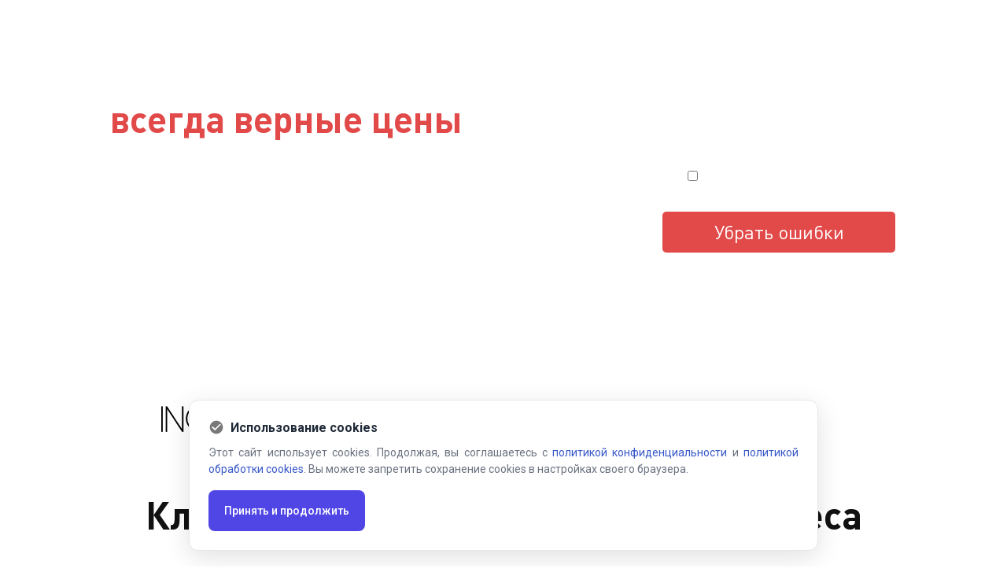

--- FILE ---
content_type: text/html; charset=UTF-8
request_url: https://www.cleverence.ru/solutions/mobile-repricing-in-clothing-store/
body_size: 16526
content:
<!DOCTYPE html>
<html lang="ru">

<head>

    <title>В магазине одежды - Клеверенс</title>
    <link rel="icon" type="image/vnd.microsoft.icon" href="//www.cleverence.ru/favicon.ico">
    <link rel="shortcut icon" type="image/x-icon" href="//www.cleverence.ru/favicon.ico">

    <link rel="preconnect" href="https://fonts.gstatic.com" crossorigin>
    <link href="https://fonts.googleapis.com/css2?family=Roboto:wght@400;500;700&display=swap" rel="stylesheet">

            <meta name="viewport" content="width=device-width, initial-scale=1.0">
    
    
<meta http-equiv="Content-Type" content="text/html; charset=UTF-8" />
<meta name="robots" content="index, follow" />
<meta name="keywords" content="штрихкодирование, склад, штрихкод, автоматизация склада, терминалы сбора данных, сбор данных, приход, учет готовой продукции, пикинг, подбор заказов, системная интеграция" />
<meta name="description" content="Узнайте, В магазине одежды в Москве: воспользуйтесь услугой по выгодной цене и автоматизируйте свой бизнес вместе с Клеверенс." />
<link href="//www.cleverence.ru/bitrix/js/ui/design-tokens/dist/ui.design-tokens.css?171283324726098" type="text/css"  rel="stylesheet" />
<link href="//www.cleverence.ru/bitrix/js/ui/fonts/opensans/ui.font.opensans.css?16735251502555" type="text/css"  rel="stylesheet" />
<link href="//www.cleverence.ru/bitrix/js/main/popup/dist/main.popup.bundle.css?168603359629861" type="text/css"  rel="stylesheet" />
<link href="//www.cleverence.ru/bitrix/cache/css/s1/cleverence/page_36b3c9c19a67941fc8294a0e4c70291d/page_36b3c9c19a67941fc8294a0e4c70291d_v1.css?17690309725207" type="text/css"  rel="stylesheet" />
<link href="//www.cleverence.ru/bitrix/cache/css/s1/cleverence/template_12fd4e9ebcaf53fc62eb4baa4b4b8e91/template_12fd4e9ebcaf53fc62eb4baa4b4b8e91_v1.css?1769030972282066" type="text/css"  data-template-style="true" rel="stylesheet" />
<script>if(!window.BX)window.BX={};if(!window.BX.message)window.BX.message=function(mess){if(typeof mess==='object'){for(let i in mess) {BX.message[i]=mess[i];} return true;}};</script>
<script>(window.BX||top.BX).message({"JS_CORE_LOADING":"\u0417\u0430\u0433\u0440\u0443\u0437\u043a\u0430...","JS_CORE_NO_DATA":"- \u041d\u0435\u0442 \u0434\u0430\u043d\u043d\u044b\u0445 -","JS_CORE_WINDOW_CLOSE":"\u0417\u0430\u043a\u0440\u044b\u0442\u044c","JS_CORE_WINDOW_EXPAND":"\u0420\u0430\u0437\u0432\u0435\u0440\u043d\u0443\u0442\u044c","JS_CORE_WINDOW_NARROW":"\u0421\u0432\u0435\u0440\u043d\u0443\u0442\u044c \u0432 \u043e\u043a\u043d\u043e","JS_CORE_WINDOW_SAVE":"\u0421\u043e\u0445\u0440\u0430\u043d\u0438\u0442\u044c","JS_CORE_WINDOW_CANCEL":"\u041e\u0442\u043c\u0435\u043d\u0438\u0442\u044c","JS_CORE_WINDOW_CONTINUE":"\u041f\u0440\u043e\u0434\u043e\u043b\u0436\u0438\u0442\u044c","JS_CORE_H":"\u0447","JS_CORE_M":"\u043c","JS_CORE_S":"\u0441","JSADM_AI_HIDE_EXTRA":"\u0421\u043a\u0440\u044b\u0442\u044c \u043b\u0438\u0448\u043d\u0438\u0435","JSADM_AI_ALL_NOTIF":"\u041f\u043e\u043a\u0430\u0437\u0430\u0442\u044c \u0432\u0441\u0435","JSADM_AUTH_REQ":"\u0422\u0440\u0435\u0431\u0443\u0435\u0442\u0441\u044f \u0430\u0432\u0442\u043e\u0440\u0438\u0437\u0430\u0446\u0438\u044f!","JS_CORE_WINDOW_AUTH":"\u0412\u043e\u0439\u0442\u0438","JS_CORE_IMAGE_FULL":"\u041f\u043e\u043b\u043d\u044b\u0439 \u0440\u0430\u0437\u043c\u0435\u0440"});</script>

<script src="//www.cleverence.ru/bitrix/js/main/core/core.js?1706559724494198"></script>

<script>BX.Runtime.registerExtension({"name":"main.core","namespace":"BX","loaded":true});</script>
<script>BX.setJSList(["\/bitrix\/js\/main\/core\/core_ajax.js","\/bitrix\/js\/main\/core\/core_promise.js","\/bitrix\/js\/main\/polyfill\/promise\/js\/promise.js","\/bitrix\/js\/main\/loadext\/loadext.js","\/bitrix\/js\/main\/loadext\/extension.js","\/bitrix\/js\/main\/polyfill\/promise\/js\/promise.js","\/bitrix\/js\/main\/polyfill\/find\/js\/find.js","\/bitrix\/js\/main\/polyfill\/includes\/js\/includes.js","\/bitrix\/js\/main\/polyfill\/matches\/js\/matches.js","\/bitrix\/js\/ui\/polyfill\/closest\/js\/closest.js","\/bitrix\/js\/main\/polyfill\/fill\/main.polyfill.fill.js","\/bitrix\/js\/main\/polyfill\/find\/js\/find.js","\/bitrix\/js\/main\/polyfill\/matches\/js\/matches.js","\/bitrix\/js\/main\/polyfill\/core\/dist\/polyfill.bundle.js","\/bitrix\/js\/main\/core\/core.js","\/bitrix\/js\/main\/polyfill\/intersectionobserver\/js\/intersectionobserver.js","\/bitrix\/js\/main\/lazyload\/dist\/lazyload.bundle.js","\/bitrix\/js\/main\/polyfill\/core\/dist\/polyfill.bundle.js","\/bitrix\/js\/main\/parambag\/dist\/parambag.bundle.js"]);
</script>
<script>BX.Runtime.registerExtension({"name":"ui.design-tokens","namespace":"window","loaded":true});</script>
<script>BX.Runtime.registerExtension({"name":"ui.fonts.opensans","namespace":"window","loaded":true});</script>
<script>BX.Runtime.registerExtension({"name":"main.popup","namespace":"BX.Main","loaded":true});</script>
<script>BX.Runtime.registerExtension({"name":"popup","namespace":"window","loaded":true});</script>
<script>(window.BX||top.BX).message({"LANGUAGE_ID":"ru","FORMAT_DATE":"DD.MM.YYYY","FORMAT_DATETIME":"DD.MM.YYYY HH:MI:SS","COOKIE_PREFIX":"BITRIX_SM","SERVER_TZ_OFFSET":"10800","UTF_MODE":"Y","SITE_ID":"s1","SITE_DIR":"\/","USER_ID":"","SERVER_TIME":1769083320,"USER_TZ_OFFSET":0,"USER_TZ_AUTO":"Y","bitrix_sessid":"c74bd3c8617d8de81ebd669954ba4e0a"});</script>


<script src="//www.cleverence.ru/bitrix/js/main/jquery/jquery-1.12.4.min.js?167352512597163"></script>
<script src="//www.cleverence.ru/bitrix/js/main/popup/dist/main.popup.bundle.js?1706559722117034"></script>
<script>BX.setCSSList(["\/local\/templates\/.default\/components\/bitrix\/catalog\/solutions_catalog\/style.css","\/local\/templates\/.default\/components\/bitrix\/catalog.element\/landing\/style.css","\/local\/components\/westadv\/forms.input\/templates\/clean\/style.css","\/local\/templates\/cleverence\/land\/css\/reset.css","\/local\/templates\/cleverence\/land\/css\/style.css","\/local\/templates\/cleverence\/land\/css\/jquery-ui-1.9.2.custom.min.css","\/local\/templates\/cleverence\/land\/css\/owl.carousel.min2.css","\/local\/templates\/cleverence\/land\/css\/jquery.fancybox.css","\/local\/components\/veeble\/cookie\/templates\/.default\/style.css","\/local\/templates\/cleverence\/styles.css","\/local\/templates\/cleverence\/template_styles.css","\/local\/templates\/cleverence\/css\/style.solutions.media.css"]);</script>
<script type='text/javascript'>window['recaptchaFreeOptions']={"size":"normal","theme":"light","badge":"bottomright","version":null,"action":null,"lang":"ru","key":"6Ld3zsYUAAAAAF1wRZG6YLUr1q6WqoXo3PzaGyJn"};</script>
<script type="text/javascript">/* 
	ReCaptcha 2.0 Google js
	modul bitrix
	Shevtcoff S.V. 
	date 24.03.17
	time 08:55
	
	Recaptchafree - object
	Recaptchafree.render() - method render
	Recaptchafree.reset() - method reset
	Recaptchafree.items - array id widget
*/

/* global grecaptcha */

"use strict";

var Recaptchafree = Recaptchafree || {};
Recaptchafree.items = new Array();
Recaptchafree.form_submit;
/**
 * render recaptcha
 * @returns false
 */
Recaptchafree.render = function() { 
   if(window.grecaptcha){
        var elements = document.querySelectorAll('div.g-recaptcha');
        var widget;
        Recaptchafree.items = [];
        for (var i = 0; i < elements.length; i++) {
            if(elements[i].innerHTML === "") {
                widget = grecaptcha.render(elements[i], {
                    'sitekey' : elements[i].getAttribute("data-sitekey"),
                    'theme' : elements[i].getAttribute("data-theme"),
                    'size' : elements[i].getAttribute("data-size"),
                    'callback' : elements[i].getAttribute("data-callback"),
                    'badge' : elements[i].getAttribute("data-badge")
                });
                elements[i].setAttribute("data-widget", widget);
                Recaptchafree.items.push(widget);
            } else {
                widget =  elements[i].getAttribute("data-widget");
                Recaptchafree.items.push(parseInt(widget));
            }
        }
    } 
    
};
/**
 * reset recaptcha after ajax or show modal
 * @returns  false
 */
Recaptchafree.reset = function() { 
   if(window.grecaptcha){
        Recaptchafree.render();
            for (var i = 0; i < Recaptchafree.items.length; i++) {
                grecaptcha.reset(Recaptchafree.items[i]);
            } 

    }  
};
/**
 * callback submit form with invisible recaptcha
 * @param {type} token
 * @returns false
 */
function RecaptchafreeSubmitForm(token) {
    if(Recaptchafree.form_submit !== undefined){
        var x = document.createElement("INPUT"); // create token input
        x.setAttribute("type", "hidden");  
        x.name = "g-recaptcha-response";
        x.value = token;
        Recaptchafree.form_submit.appendChild(x);  // append current form
        var elements = Recaptchafree.form_submit.elements;
        for (var i = 0; i < elements.length; i++) {
            if(elements[i].getAttribute("type") === "submit")  {
                var submit_hidden = document.createElement("INPUT"); // create submit input hidden
                submit_hidden.setAttribute("type", "hidden");  
                submit_hidden.name = elements[i].name;
                submit_hidden.value = elements[i].value;
                Recaptchafree.form_submit.appendChild(submit_hidden);  // append current form
            }
        }
        document.createElement('form').submit.call(Recaptchafree.form_submit); // submit form
    }       
};
/**
 * onload recaptcha  
 * @returns  false
 */
function onloadRecaptchafree(){
    Recaptchafree.render();
    // If invisible recaptcha on the page
    if (document.addEventListener) { 
        document.addEventListener('submit',function(e){
            if(e.target && e.target.tagName === "FORM"){
                var g_recaptcha = e.target.querySelectorAll('div.g-recaptcha');
                if(g_recaptcha[0] !== undefined && g_recaptcha[0].getAttribute("data-size") === "invisible"){
                    var widget_id = g_recaptcha[0].getAttribute("data-widget");
                    grecaptcha.execute(widget_id);
                    Recaptchafree.form_submit = e.target;
                    e.preventDefault();    
                }
            } 
        }, false);
    } else {
        document.attachEvent("onsubmit", function(e){
            var target = e.target || e.srcElement;
            if(e.target && e.target.tagName === "FORM"){
                var widget_id = e.target.getAttribute("data-widget");
                grecaptcha.execute(widget_id);
                Recaptchafree.form_submit = target;    
                e.returnValue = false;
            }
        });
    }
    // hide grecaptcha-badge, if multi invisible recaptcha
    var badges = document.querySelectorAll('.grecaptcha-badge'); 
    for (var i = 1; i < badges.length; i++) {
        badges[i].style.display="none";
    }
} </script>
<script type="text/javascript">
					(function () {
						"use strict";

						var counter = function ()
						{
							var cookie = (function (name) {
								var parts = ("; " + document.cookie).split("; " + name + "=");
								if (parts.length == 2) {
									try {return JSON.parse(decodeURIComponent(parts.pop().split(";").shift()));}
									catch (e) {}
								}
							})("BITRIX_CONVERSION_CONTEXT_s1");

							if (cookie && cookie.EXPIRE >= BX.message("SERVER_TIME"))
								return;

							var request = new XMLHttpRequest();
							request.open("POST", "/bitrix/tools/conversion/ajax_counter.php", true);
							request.setRequestHeader("Content-type", "application/x-www-form-urlencoded");
							request.send(
								"SITE_ID="+encodeURIComponent("s1")+
								"&sessid="+encodeURIComponent(BX.bitrix_sessid())+
								"&HTTP_REFERER="+encodeURIComponent(document.referrer)
							);
						};

						if (window.frameRequestStart === true)
							BX.addCustomEvent("onFrameDataReceived", counter);
						else
							BX.ready(counter);
					})();
				</script>
<!-- dev2fun module opengraph -->
<meta property="og:title" content="В магазине одежды"/>
<meta property="og:description" content="Узнайте, В магазине одежды в Москве: воспользуйтесь услугой по выгодной цене и автоматизируйте свой бизнес вместе с Клеверенс."/>
<meta property="og:url" content="https://www.cleverence.ru/solutions/mobile-repricing-in-clothing-store/"/>
<meta property="og:type" content="website"/>
<meta property="og:site_name" content="Клеверенс"/>
<!-- /dev2fun module opengraph -->



<script src="//www.cleverence.ru/local/templates/cleverence/land/js/jquery-1.8.2.min.js?164360591993436"></script>
<script src="//www.cleverence.ru/local/templates/cleverence/land/js/jquery-ui-1.9.2.custom.min.js?1643605919119575"></script>
<script src="//www.cleverence.ru/local/templates/cleverence/land/js/owl.carousel.min2.js?164360591942772"></script>
<script src="//www.cleverence.ru/local/templates/cleverence/land/js/jquery.placeholder.min.js?16436059191851"></script>
<script src="//www.cleverence.ru/local/templates/cleverence/land/js/jquery.maskedinput.min.js?16436059194330"></script>
<script src="//www.cleverence.ru/local/templates/cleverence/land/js/jquery.fancybox.js?164360591923236"></script>
<script src="//www.cleverence.ru/local/templates/cleverence/land/js/script.js?164360591912014"></script>
<script src="//www.cleverence.ru/local/components/veeble/cookie/templates/.default/script.js?1753717261254"></script>
<script src="//www.cleverence.ru/local/templates/.default/components/bitrix/catalog.element/landing/script.js?1678238412937"></script>

				<!--[if lte IE 8]>
		<link href="//www.cleverence.ru/local/templates/cleverence/land/css/ie.css" rel="stylesheet" media="all"><![endif]-->
		<!--[if lt IE 9]>
		<script data-skip-moving="true" src="//www.cleverence.ru/local/templates/cleverence/land/js/html5shiv.min.js"></script>
		<script data-skip-moving="true" src="//www.cleverence.ru/local/templates/cleverence/land/js/respond.min.js"></script>
		<![endif]-->
				<!-- actionpay -->
		<script>
				(function () {
						var s = document.createElement('script');
						s.type = 'text/javascript';
						s.async = s.defer = true;
						s.src = '//aprtx.com/code/{Partner_id}/';
						var p = document.getElementsByTagName('body')[0] ||
								document.getElementsByTagName('head')[0];
						if (p) p.appendChild(s);
				})();
		</script>
		<!-- end of actionpay -->
	<script>
        (function (m, e, t, r, i, k, a) {
            m[i] = m[i] || function () {
                (m[i].a = m[i].a || []).push(arguments)
            };
            m[i].l = 1 * new Date();
            k = e.createElement(t), a = e.getElementsByTagName(t)[0], k.async = 1, k.src = r, a.parentNode.insertBefore(k, a)
        })
        (window, document, "script", "https://mc.yandex.ru/metrika/tag.js", "ym");

        ym(28939035, "init", {
            clickmap: true,
            trackLinks: true,
            accurateTrackBounce: true,
            webvisor: true,
            trackHash: true,
            ecommerce: "dataLayer",
			            userParams: {
                UserName: "not specified",
                UserEmail: "not specified",
                UserPhone: "not specified",
                UserID: "0",
                BITRIX_SM_GUEST_ID : "",
                Yclid : "not specified",
                _gid : "not specified",
                _ga : "not specified"
            }
			        });
	</script>
    <style>
        .t-form__submit, .t-input-title{
            height: auto !important;
        }
    </style>


<!-- header -->
<header class="header_" style="display:none">
    <div class="inner">
        <div class="logo">
            <img src="//www.cleverence.ru/local/templates/cleverence/land/img/main/logo.png" alt=картинка>
        </div>
        <nav class="menu">
            <ul>
                <li class="active">
                    <a href="#section01" rel="section01">Наши клиенты</a>
                </li>
                                    <li>
                        <a href="#section02" rel="section02">Ваша выгода</a>
                    </li>
                                                    <li>
                        <a href="#section03" rel="section03">Готовые решения</a>
                    </li>
                                                    <li>
                        <a href="#section04" rel="section04">проекты и отзывы</a>
                    </li>
                                            </ul>
        </nav>
        <div class="phone">
            <a href="tel:84956629803" class="callibri_phone">+7 (495) 662 98 03</a>        </div>
    </div>
</header>
<!-- /header -->
<!-- full screen -->
<div class="full_screen_box" style="background-image: url('');">
    <div style="width: 1000px; position: absolute; left: 50%; margin: 60px 0 0 -500px;">

        <div style="width: 680px; float: left; position: static; text-align: left;">
            <div class="text" style="position: static; text-align: left; margin-top: 0; transform: none;">
                <div class="title">
                    <div style="font-size:32px;">Мобильная переоценка с&nbsp;&laquo;Магазином&nbsp;15&raquo;<span style="font-weight: bold; color: #e24949;">всегда верные цены</span>
в торговом зале</div>                </div>
            </div>
            <!-- <a href="//www.cleverence.ru/solutions/mobile-repricing-in-clothing-store/" class="btn btn_main" onclick="">Заказать решение</a> -->
        </div>
        <div style="width: 320px; float: right;">

                <script>
        $(document).ready(function() {
            ym(28939035, 'getClientID', function(clientID) {
                $('form').each(function(){
                    if ($(this).find('.yandex_client_id').length == 0){
                        $(this).append('<input name="yandex_client_id" class="yandex_client_id" type="hidden" value="'+clientID+'"/>')
                    }
                })
            });
        });
    </script>

<!-- help box -->
<section data-formmaster="bx_1047367177_98" class="5">
    <form class="frm_consultation feedback" id="FORM_SUBMIT_bx_1047367177_98" action="//www.cleverence.ru/solutions/mobile-repricing-in-clothing-store/"
          method="post">
        <input type="hidden" name="sessid" id="sessid" value="c74bd3c8617d8de81ebd669954ba4e0a" />        <input type="hidden" name="FORM_SUBMIT_ID" value="98"/>
        <input type="hidden" name="FORM_ROOT_ID" value="bx_1047367177_98"/>
        <input type="hidden" name="url" value="/solutions/mobile-repricing-in-clothing-store/"/>
        <input type="hidden" name="ajax" value="Y"/>
        <input type="hidden" name="TYPE_FORM" value="form_master"/>
		                <input type="hidden" name="INTEGRATION_AMO" value='Y'/>
				                    
	<input
		id="_NAME" name="NAME"
		type="text"  class="form-control "
				placeholder="Ваше Ф.И.О." value=""
						>
                    
	<input
		id="_PHONE" name="PHONE"
		type="tel"  class="form-control "
				placeholder="Телефон" value=""
						>
                <label>
            <input type="checkbox" name="accept" value="1" required="required"/>
            Я согласен на обработку моих персональных данных
        </label>

                <input type="submit" value="Убрать ошибки" class="btn_border"/>
    </form>
    <div class="overlay" data-overlay>
        <div class="container">
            <b>Спасибо!</b><br/>
            <span></span> <br/>
            <button class="btn-blue" data-overlay-close>Продолжить</button>
        </div>
</section>
<!-- /help box -->


<script>

    $(document).ready(function () {
        $(document).on('change', '#acceptcheckbox', function () {
            if (this.checked) {
                $('.captchafieldblock').show();
            } else {
                $('.captchafieldblock').hide();
            }
        });
        var $form = $('#FORM_SUBMIT_bx_1047367177_98');
        var $window = $(window);

        var inputchanges_bx_1047367177_98 = false;
        var justsend_bx_1047367177_98 = false;
        $('#FORM_SUBMIT_bx_1047367177_98 input').on("change paste keyup", function () {
            inputchanges_bx_1047367177_98 = true;
        });

        var _root = $('[data-formmaster=bx_1047367177_98]');

        $('form', _root).submit(function () {
            data = $form.serialize();
            data += '&action=submitForm&SENDED=Y';

            let form = $(this);

            ym(28939035,'reachGoal','solutions_errors')
            let NAME = form.find('[name="NAME"]').val()
            let PHONE = form.find('[name="PHONE"]').val()
            ym(28939035, 'userParams', {
                name_form: NAME,
                phone_form: PHONE,
            });

            inputchanges_bx_1047367177_98 = false;

            var bcheck = true;
            $('input, textarea', this).not('.ui-widget').not('[type=hidden]').each(function (k, el) {
                var el = $(el);
                if (el.val() == '') {
                    el.css('border-color', 'red');
                    bcheck = false;
                } else {
                    el.css('border-color', '');
                }
            });

            if (bcheck) {

                var _this = this;
                $('body').css('cursor', 'wait');
                $(_root).css('opacity', '0.4');
                $('[type=submit]', _this).prop('disabled', true);

                justsend_bx_1047367177_98 = true;
                $.post(
                    '',
                    $(_this).serialize(),
                    function (data) {

                        $('body').css('cursor', '');
                        $(_root).css('opacity', '1');
                        $('[type=submit]', _this).prop('disabled', false);

                        if (data.status) {
                            $('[data-overlay-close], [data-overlay]', _root).css('display', 'block');
                            
                        } else {
                            $.each(data.fields, function (k, v) {
                                $('[name=' + v + ']', _this).css('border-color', 'red');
                            });
                        }
                    },
                    'json'
                );
            }

            return false;
        });

        $('[data-overlay-close], [data-overlay]', _root).click(function () {
            $(this).css('display', 'none');
            $('input[type=text],input[type=email],input[type=tel],input[type=number],textarea', $(_root)).val('');
        });
    });

</script>        </div>
    </div>
    <a href="#section01" class="mouse"></a>
</div>
<!-- /full screen -->
<!-- wrap -->
<div class="wrap">

    <!-- clients slider -->
    <a name="section01" style="display:block;padding-top:50px;margin-top:-50px;"></a>
    <div class="clients_slider">
        <div class="slider owl-carousel owl-theme 3">
                            <div class="item">
                                            <img src="//www.cleverence.ru/upload/iblock/fc3/c14033rrle2inal80z10dffh6idanva6/logo_incity_black.png" alt="INCITY"/>
                                                            </div>
                            <div class="item">
                                            <img src="//www.cleverence.ru/upload/iblock/31c/y4fg4f9zgfl7ym45qfxrjwj8mk39f188/images-_2_.png" alt="Debenhams"/>
                                                            </div>
                    </div>
    </div>
    <!-- /clients slider -->
            <!-- bussiness pluses -->
        <noindex>
            <a name="section02" style="display:block;padding-top:50px;margin-top:-50px;"></a>
            <section class="bussiness_pluses_box">
                <header>
                    <h2>Ключевые выгоды для вашего бизнеса</h2>
                </header>
                <div class="items_wrap">
                                            <!-- item -->
                        <div class="item">
                            <div class="ico">
                                <img class="i" src="//www.cleverence.ru/upload/iblock/b56/b566a5d9b9b6d6ca934554920e4b77ae.png" alt="Исключение ошибок"/>
                            </div>
                            <h3>Исключение ошибок</h3>
                            <div style="font-size: 40px; color:#a9a9a9;text-align: center"></div>
                            <p>MobileSMARTS полностью исключает ошибки, так как пропадает человеческий фактор, терминал сам даёт команду на принтер, от сотрудника требуется только сканировать штрихкоды с товаров.</p>
                        </div>
                                            <!-- item -->
                        <div class="item">
                            <div class="ico">
                                <img class="i" src="//www.cleverence.ru/upload/iblock/969/9693ea4235742b9ebdbd93e6ce47812c.png" alt="Ускорение процесса"/>
                            </div>
                            <h3>Ускорение процесса</h3>
                            <div style="font-size: 40px; color:#a9a9a9;text-align: center"></div>
                            <p>Автоматизация процесса, сокращает процесс переоценки товаров в несколько раз. <br />
После внедрения решения он будет занимать всего несколько часов.</p>
                        </div>
                                            <!-- item -->
                        <div class="item">
                            <div class="ico">
                                <img class="i" src="//www.cleverence.ru/upload/iblock/99e/99e50bac96a3ae9ec220399884f0b662.png" alt="Минимизация трудозатрат"/>
                            </div>
                            <h3>Минимизация трудозатрат</h3>
                            <div style="font-size: 40px; color:#a9a9a9;text-align: center"></div>
                            <p>Использование ТСД с Mobile SMARTS и мобильного принтера позволяет сократить количество персонала, которое участвует в переоценки товара. С задачей вполне может справиться один сотрудник.</p>
                        </div>
                                            <!-- item -->
                        <div class="item">
                            <div class="ico">
                                <img class="i" src="//www.cleverence.ru/upload/iblock/e75/e75da72c4daf46728cb401fcc25c9209.png" alt="Капитализация"/>
                            </div>
                            <h3>Капитализация</h3>
                            <div style="font-size: 40px; color:#a9a9a9;text-align: center"></div>
                            <p>Программное обеспечение и оборудование можно поставить на баланс. Это повысит совокупную рыночную стоимость компании.
</p>
                        </div>
                                        <!-- /item -->
                </div>
            </section>
        </noindex>
        <!-- /bussiness pluses -->
        <!-- automatics -->
    <section class="automatic_box 1">
        <header>
            <h1>Переоценка с мобильным принтером позволяет сэкономить до 80% времени персонала</h1>
        </header>
        <div class="text">
            <p>Мобильная переоценка - это печать нужных ценников прямо в торговом зале. Для её проведения необходима простая связка из мобильного устройства (терминал сбора данных, смартфон на Android) и специального беспроводного принтера. Чёткое взаимодействие оборудования обеспечивает программа Mobile SMARTS: Магазин 15.

<p>При выполнении переоценки сотрудник просто подходит к нужной полке и начинает по очереди сканировать штрихкоды со всех товаров или ценников. В тот момент, когда сотрудник отсканирует товар с изменённой ценной, мобильный принтер самостоятельно начнёт печатать этикетку с актуальной ценой.

<p>Такое решение позволяет избегать ошибки в переоценке, ведь полностью исключается человеческое участие в определении правильности цен. Все сравнение делает программа Mobile SAMRTS: Магазин 15, именно она посылает команду на принтер, когда нужно печатать этикетку с новой ценной.        </div>
    </section>
    <!-- /automatics -->

    <!-- help box -->
        <section class="help_box" style="background-image: url('')">
        <header>
            <h3><span style="font-weight: bold; font-size: 40px;">Экономьте время</span></br><span style="font-size: 20px;">Сразу получите консультацию специалиста</span></h3>
        </header>
        <form action="//www.cleverence.ru/solutions/mobile-repricing-in-clothing-store/" class="feedback2" method="POST">
            <input type="hidden" name="title" value="В магазине одежды"/>
            <input type="hidden" name="type" value="2"/>
            <input type="hidden" name="kind" value=""/>
            <div class="row">
                <input type="tel" required name="tel" placeholder="Ваш телефон" value="">
                <input type="email" required name="email" placeholder="Ваш E-mail">
                <label style="margin-top:65px;display: block;">
                    <input type="checkbox" name="accept" value="1" required="required"/>
                    Я согласен на обработку моих персональных данных
                </label>
            </div>
            <input type="submit" value="Обратиться за решением">
        </form>
        <div class="callbox cb-transform-1 dsfsdf" data-num="1" style="display: none; right: 100px; bottom: 29px;"
             onclick="window.open('http://lk.mango-office.ru/widget/MTAwMDA4MjA=?lang=ru-ru', '_blank', 'width=238,height=210,resizable=no,toolbar=no,menubar=no,location=no,status=no'); return false;">
            <div class="cb-rotate">
                <span></span>
            </div>
        </div>
    </section>
    <script>
        $('document').ready(function() {
            $('.feedback2').on('submit', function(e) {
                let form = $(this);
                console.log(this + ' -> 10');
                ym(28939035, 'reachGoal', 'solutions_help');
                let PHONE = form.find('[name="tel"]').val();
                let EMAIL = form.find('[name="email"]').val();
                ym(28939035, 'userParams', {
                    phone_form: PHONE,
                    email_form: EMAIL,
                });
            });
        });
    </script>
    <!-- /help box -->

            <!-- offer more -->
        <section class="offer_more_box" id="">
            <header>
                <h3>Подробнее о решении</h3>
            </header>
                            <div class="section">
                    <h4>Описание</h4>
                    <p>Откуда принтер узнает, есть ли новая цена? Узнает не принтер, а программа на мобильном устройстве (терминале сбора данных или телефоне).  Данные берутся из торговой системы.  Мы сканируем штрихкод, программа ищет соответствующий ему товар в новом документе установки розничных цен в торговой системе.  Если товар есть в документе, то печатается новый ценник.  Также при желании новый ценник всегда можно распечатать принудительно.                </div>
                            <div class="section">
                    <h4>Возможности</h4>
                    <p>Mobile SMARTS: Магазин 15 позволяет выгружать номенклатуру из учётной программы на терминал сбора данных используя беспроводное соединение Wi-Fi. Это очень удобно и позволяет сократить общее время проведения. Так же в расширенной версии, есть возможность использовать функцию автообмена, которая обновляет номенклатуру на ТСД автоматически, в случае её изменения в учётной системе.                  </div>
                            <div class="section">
                    <h4>Выводы</h4>
                    <p>Использование решения от Клеверенс позволит быстро проводить переоценку в магазине, в тот момент когда это нужно. Отметить акции и скидки на товары можно за считанные минуты. Mobile SMARTS: Магазин 15 самостоятельно определяет, на какие товары цена поменялась и отправляет сигнал на принтер. Таким образом ошибки с ценами исключены.                 </div>
                        <div style="clear:both"></div>
        </section>
        <!-- /offer more -->
    
            <!-- media slider -->
        <div class="slider_wrap">
            <div class="media_slider">
                <!-- slider -->
                <div class="slider owl-carousel owl-theme 4">

                                        
                        <!-- item -->
                        <div class="item">
                                                                                        <iframe src="//www.youtube.com/embed/tZygPjI-e1M?si=z2RVqVfHpiUNJLdN" width="100%" height="100%" frameborder="0" allowfullscreen></iframe>
                                                        DEBENHAMS: Мобильная переоценка на Mobile SMARTS в магазине сети одежды Debenhams                        </div>
                    
                        <!-- item -->
                        <div class="item">
                                                                                        <iframe src="//www.youtube.com/embed/dUIqth95o8Y" width="100%" height="100%" frameborder="0" allowfullscreen></iframe>
                                                        Мобильная переоценка                        </div>
                    
                        <!-- item -->
                        <div class="item">
                                                                                        <iframe src="//www.youtube.com/embed/E7u_fd3rZTE?si=xD3s4TXFf2CbmJfa" width="100%" height="100%" frameborder="0" allowfullscreen></iframe>
                                                        INCITY: мобильная переоценка в торговом зале с «Mobile SMARTS: Магазин 15».                         </div>
                    
                        <!-- item -->
                        <div class="item">
                                                                                        <iframe src="//www.youtube.com/embed/sx9bRKqK8lI?si=Zzk6aFKPWMwsSuxJ" width="100%" height="100%" frameborder="0" allowfullscreen></iframe>
                                                        INCITY: Дивизионные директора об использовании «Mobile SMARTS: Магазин 15»                        </div>
                    
                    <!-- /item -->
                                            <!-- item -->
                        <div class="item">
                            <a class="photo_item fancybox" rel="media-slider"
                               href="//www.cleverence.ru/upload/iblock/7fa/7faea34bc2dfa0b6eb340ac0e0f97e46.jpg">
                                <img src="//www.cleverence.ru/upload/iblock/7fa/7faea34bc2dfa0b6eb340ac0e0f97e46.jpg" alt=картинка>
                                <span class="title">Сканирование штрихкода товара с помощью терминала сбора данных</span>
                            </a>
                        </div>
                        <!-- /item -->
                                            <!-- item -->
                        <div class="item">
                            <a class="photo_item fancybox" rel="media-slider"
                               href="//www.cleverence.ru/upload/iblock/964/964546eeb6170149fbd79921c007d679.jpg">
                                <img src="//www.cleverence.ru/upload/iblock/964/964546eeb6170149fbd79921c007d679.jpg" alt=картинка>
                                <span class="title">Если цена изменилась, принтер сам печатает ценник</span>
                            </a>
                        </div>
                        <!-- /item -->
                                            <!-- item -->
                        <div class="item">
                            <a class="photo_item fancybox" rel="media-slider"
                               href="//www.cleverence.ru/upload/iblock/466/466914eb75124ea89525d696c5c36cf5.jpg">
                                <img src="//www.cleverence.ru/upload/iblock/466/466914eb75124ea89525d696c5c36cf5.jpg" alt=картинка>
                                <span class="title">Распечатанный ценник приклеивается на место старого</span>
                            </a>
                        </div>
                        <!-- /item -->
                    
                    
                </div>
                <!-- /slider -->
                <!-- slider nav -->
                <div class="slider_nav  owl-carousel owl-theme">

                                            <div class="item">
                            <a href="//www.cleverence.ru/solutions/mobile-repricing-in-clothing-store/" class="video_item">
                                <img src="//www.cleverence.ru/upload/iblock/ba2/ba2fca5c6646ea151d017b919f13ac03.png" alt="DEBENHAMS: Мобильная переоценка на Mobile SMARTS в магазине сети одежды Debenhams"/>
                            </a>
                        </div>
                                                <div class="item">
                            <a href="//www.cleverence.ru/solutions/mobile-repricing-in-clothing-store/" class="video_item">
                                <img src="//www.cleverence.ru/upload/iblock/41d/41ddd4007f40462204411e6232b8ebef.jpg" alt="Мобильная переоценка"/>
                            </a>
                        </div>
                                                <div class="item">
                            <a href="//www.cleverence.ru/solutions/mobile-repricing-in-clothing-store/" class="video_item">
                                <img src="//www.cleverence.ru/upload/iblock/7d3/7d31b5a0150720c8bf639bdc1bcc49ba.png" alt="INCITY: мобильная переоценка в торговом зале с «Mobile SMARTS: Магазин 15». "/>
                            </a>
                        </div>
                                                <div class="item">
                            <a href="//www.cleverence.ru/solutions/mobile-repricing-in-clothing-store/" class="video_item">
                                <img src="//www.cleverence.ru/upload/iblock/b65/b65f28e6444e3e0c54e0f7b0479ef753.png" alt="INCITY: Дивизионные директора об использовании «Mobile SMARTS: Магазин 15»"/>
                            </a>
                        </div>
                                                                    <div class="item">
                            <a href="//www.cleverence.ru/solutions/mobile-repricing-in-clothing-store/" class="photo_item">
                                <img src="//www.cleverence.ru/upload/resize_cache/iblock/fc6/160_106_2/fc677dbc989287d79a82ffbc47aa396f.jpg" alt="Сканирование штрихкода товара с помощью терминала сбора данных">
                            </a>
                        </div>
                        <!-- /item -->
                                                <div class="item">
                            <a href="//www.cleverence.ru/solutions/mobile-repricing-in-clothing-store/" class="photo_item">
                                <img src="//www.cleverence.ru/upload/resize_cache/iblock/9d2/160_106_2/9d2f3268488b9c9c9f62087581dbfb1b.jpg" alt="Если цена изменилась, принтер сам печатает ценник">
                            </a>
                        </div>
                        <!-- /item -->
                                                <div class="item">
                            <a href="//www.cleverence.ru/solutions/mobile-repricing-in-clothing-store/" class="photo_item">
                                <img src="//www.cleverence.ru/upload/resize_cache/iblock/458/160_106_2/458e3be4e2def582b3bc2cc13aadfdc2.jpg" alt="Распечатанный ценник приклеивается на место старого">
                            </a>
                        </div>
                        <!-- /item -->
                                                            </div>
                <!-- /slider nav -->
            </div>
        </div>
        <!-- /media slider -->
    
            <!-- offer box -->
        <a name="section03" style="display:block;padding-top:50px;margin-top:-50px;"></a>
        <section class="offer_box">
            <header>
                <div class="title">Интересно, как реализовать?</div>
                <h2>Готовые решения для магазина</h2>
            </header>
            <!-- variants box -->
            <div class="variants_box 123">
                <div class="items_wrap">
                                            <!-- item -->
                        <div class="item">
                            <div class="title">Вариант №1</div>
                            <div class="price">
                                78 751                                <span class="r">o</span>
                            </div>
                            <div class="desc">
                                Комплект «Мобильная переоценка торгового зала»                            </div>
                            <a href="#solution_0" class="btn">Подробнее</a>
                        </div>
                        <!-- /item -->
                                            <!-- item -->
                        <div class="item">
                            <div class="title">Вариант №2</div>
                            <div class="price">
                                91 049                                <span class="r">o</span>
                            </div>
                            <div class="desc">
                                Комплект «Мобильная переоценка торгового зала»                            </div>
                            <a href="#solution_1" class="btn">Подробнее</a>
                        </div>
                        <!-- /item -->
                                            <!-- item -->
                        <div class="item">
                            <div class="title">Вариант №3</div>
                            <div class="price">
                                78 751                                <span class="r">o</span>
                            </div>
                            <div class="desc">
                                Комплект «Мобильная переоценка торгового зала»                            </div>
                            <a href="#solution_2" class="btn">Подробнее</a>
                        </div>
                        <!-- /item -->
                                            <!-- item -->
                        <div class="item">
                            <div class="title">Вариант №4</div>
                            <div class="price">
                                78 751                                <span class="r">o</span>
                            </div>
                            <div class="desc">
                                Комплект «Мобильная переоценка торгового зала»                            </div>
                            <a href="#solution_3" class="btn">Подробнее</a>
                        </div>
                        <!-- /item -->
                    
                </div>
            </div>
            <!-- /variants box -->
                            <!-- variant -->
                <a name="solution_0" style="display:block;padding-top:50px;margin-top:-50px;"></a>
                <section class="offer_block">
                    <header>
                        <div class="h3">
                            Вариант
                            №1 Комплект «Мобильная переоценка торгового зала»</div>
                        <p>ТСД Point Mobile 200 и мобильный принтер TSC ALPHA 3RB Mobile SMARTS: Магазин 15, БАЗОВЫЙ OEM для встраивания в комплекты, на выбор проводной или беспроводной обмен, нет ОНЛАЙНА</p>
                    </header>
                    <table>
                        <col class="col1">
                        <col class="col2">
                        <col class="col3">
                        <tbody>
                                                                            <tr>
                                <td>
                                    <div class="product_item">
                                        <div class="photo">
                                            <img src="//www.cleverence.ru/upload/iblock/99c/99cd557460af7420e8b188c95a0d5243.png" alt=картинка>
                                        </div>
                                        <div class="name">Комплекты</div>
                                        <p>
                                            <a href="//www.cleverence.ru/hardware/kits/store/reconsideration/RTL15A-OEM-PM200-TSC3RB/"
                                               target="_blank">Комплект «Мобильная переоценка торгового зала» / WLAN / 128 RAM / 256 ROM / Цветной экран / Цифровая клавиатура / Лазерный / 1D / Windows CE 6.0 Core / Комплектация: ТСД Point Mobile 200, мобильный принтер TSC ALPHA 3RB,  Mobile SMARTS: Магазин 15, БАЗОВЫЙ OEM для встраивания в комплекты, на выбор проводной или беспроводной обмен, нет ОНЛАЙНА / сбор штрихкодов / информация о товаре по штрихкоду / инвентаризация / поступление / подбор заказа / возврат / перемещение / переоценка / печать на мобильный принтер / возможность изменять существующие операции / нельзя добавлять свои операции / бессрочная лицензия на 1 (одно) моб. устройство, подписка на обновления на 1 (один) год / Термопечать</a>
                                        </p>
                                    </div>
                                </td>
                                <td>1 шт.</td>
                                <td>
                                    78 751                                    <span class="r">o</span>
                                </td>
                            </tr>
                                                                                                <tr class="row_total">
                            <td></td>
                            <td>Итого:</td>
                            <td><span>78 751<span class="r">o</span></span>
                            </td>
                        </tr>
                        <tr class="row_total">
                            <td></td>
                            <td colspan="2">
                                <a href="//www.cleverence.ru/solutions/mobile-repricing-in-clothing-store/?action=ADD2BASKET&amp;id=47256"
                                   onclick="if (typeof yaCounter28939035 !== 'undefined') {yaCounter28939035.reachGoal('kupit_variant_resheniya');}"
                                   rel="nofollow" data-id="47376"
                                   data-text="Купить комплект"
                                   class="btn btn_sol_cart sol_cart_add btn_block btn_small cart_47376">
                                    Купить комплект                                </a>
                                <div style="display: none;"></div>
                            </td>
                        </tr>
                        </tbody>
                    </table>
                </section>
                <!-- /variant -->
                            <!-- variant -->
                <a name="solution_1" style="display:block;padding-top:50px;margin-top:-50px;"></a>
                <section class="offer_block">
                    <header>
                        <div class="h3">
                            Вариант
                            №2 Комплект «Мобильная переоценка торгового зала»</div>
                        <p>ТСД Point Mobile 260 и мобильный принтер TSC ALPHA 3RB Mobile SMARTS: Магазин 15, БАЗОВЫЙ OEM для встраивания в комплекты, на выбор проводной или беспроводной обмен, нет ОНЛАЙНА</p>
                    </header>
                    <table>
                        <col class="col1">
                        <col class="col2">
                        <col class="col3">
                        <tbody>
                                                                            <tr>
                                <td>
                                    <div class="product_item">
                                        <div class="photo">
                                            <img src="//www.cleverence.ru/upload/iblock/495/49508c70bb8173865abc2053945a6061.png" alt=картинка>
                                        </div>
                                        <div class="name">Комплекты</div>
                                        <p>
                                            <a href="//www.cleverence.ru/hardware/kits/store/reconsideration/RTL15A-OEM-PM260-TSC3RB/"
                                               target="_blank">Комплект «Мобильная переоценка торгового зала» / WLAN / 128 RAM / 128 ROM / Цветной экран / Цифровая клавиатура / Лазерный / 1D / Windows CE 6.0  / Комплектация: ТСД Point Mobile 260, мобильный принтер TSC ALPHA 3RB,  Mobile SMARTS: Магазин 15, БАЗОВЫЙ OEM для встраивания в комплекты, на выбор проводной или беспроводной обмен, нет ОНЛАЙНА / сбор штрихкодов / информация о товаре по штрихкоду / инвентаризация / поступление / подбор заказа / возврат / перемещение / переоценка / печать на мобильный принтер / возможность изменять существующие операции / нельзя добавлять свои операции / бессрочная лицензия на 1 (одно) моб. устройство, подписка на обновления на 1 (один) год / Термопечать</a>
                                        </p>
                                    </div>
                                </td>
                                <td>1 шт.</td>
                                <td>
                                    91 049                                    <span class="r">o</span>
                                </td>
                            </tr>
                                                                                                <tr class="row_total">
                            <td></td>
                            <td>Итого:</td>
                            <td><span>91 049<span class="r">o</span></span>
                            </td>
                        </tr>
                        <tr class="row_total">
                            <td></td>
                            <td colspan="2">
                                <a href="//www.cleverence.ru/solutions/mobile-repricing-in-clothing-store/?action=ADD2BASKET&amp;id=47258"
                                   onclick="if (typeof yaCounter28939035 !== 'undefined') {yaCounter28939035.reachGoal('kupit_variant_resheniya');}"
                                   rel="nofollow" data-id="47377"
                                   data-text="Купить комплект"
                                   class="btn btn_sol_cart sol_cart_add btn_block btn_small cart_47377">
                                    Купить комплект                                </a>
                                <div style="display: none;"></div>
                            </td>
                        </tr>
                        </tbody>
                    </table>
                </section>
                <!-- /variant -->
                            <!-- variant -->
                <a name="solution_2" style="display:block;padding-top:50px;margin-top:-50px;"></a>
                <section class="offer_block">
                    <header>
                        <div class="h3">
                            Вариант
                            №3 Комплект «Мобильная переоценка торгового зала»</div>
                        <p></p>
                    </header>
                    <table>
                        <col class="col1">
                        <col class="col2">
                        <col class="col3">
                        <tbody>
                                                                            <tr>
                                <td>
                                    <div class="product_item">
                                        <div class="photo">
                                            <img src="//www.cleverence.ru/upload/iblock/a44/a44150bd5ddc3c3ee80d1addff2eae80.png" alt=картинка>
                                        </div>
                                        <div class="name">Комплекты</div>
                                        <p>
                                            <a href="//www.cleverence.ru/hardware/kits/store/reconsideration/RTL15A-OEM-EDA50K-TSC3RB/"
                                               target="_blank">Комплект «Мобильная переоценка торгового зала» / WLAN / 2048 RAM / 8192 ROM / Цветной экран / Цифровая клавиатура / 26 клавиш / Имиджер (фотосканер)  HI2D Imager / 1D / 2D / фотокамера / Android 7.1 / ТСД SCANPAL EDA50K, мобильный принтер TSC ALPHA 3RB,  Mobile SMARTS: Магазин 15, БАЗОВЫЙ OEM для встраивания в комплекты, на выбор проводной или беспроводной обмен, нет ОНЛАЙНА / сбор штрихкодов / информация о товаре по штрихкоду / инвентаризация / поступление / подбор заказа / возврат / перемещение / переоценка / печать на мобильный принтер / возможность изменять существующие операции / нельзя добавлять свои операции / бессрочная лицензия на 1 (одно) моб. устройство, подписка на обновления на 1 (один) год</a>
                                        </p>
                                    </div>
                                </td>
                                <td>1 шт.</td>
                                <td>
                                    78 751                                    <span class="r">o</span>
                                </td>
                            </tr>
                                                                                                <tr class="row_total">
                            <td></td>
                            <td>Итого:</td>
                            <td><span>78 751<span class="r">o</span></span>
                            </td>
                        </tr>
                        <tr class="row_total">
                            <td></td>
                            <td colspan="2">
                                <a href="//www.cleverence.ru/solutions/mobile-repricing-in-clothing-store/?action=ADD2BASKET&amp;id=45354"
                                   onclick="if (typeof yaCounter28939035 !== 'undefined') {yaCounter28939035.reachGoal('kupit_variant_resheniya');}"
                                   rel="nofollow" data-id="45721"
                                   data-text="Купить комплект"
                                   class="btn btn_sol_cart sol_cart_add btn_block btn_small cart_45721">
                                    Купить комплект                                </a>
                                <div style="display: none;"></div>
                            </td>
                        </tr>
                        </tbody>
                    </table>
                </section>
                <!-- /variant -->
                            <!-- variant -->
                <a name="solution_3" style="display:block;padding-top:50px;margin-top:-50px;"></a>
                <section class="offer_block">
                    <header>
                        <div class="h3">
                            Вариант
                            №4 Комплект «Мобильная переоценка торгового зала»</div>
                        <p></p>
                    </header>
                    <table>
                        <col class="col1">
                        <col class="col2">
                        <col class="col3">
                        <tbody>
                                                                            <tr>
                                <td>
                                    <div class="product_item">
                                        <div class="photo">
                                            <img src="//www.cleverence.ru/upload/iblock/408/40804e5de1dd8f8f58ddf221c6d5bc69.png" alt=картинка>
                                        </div>
                                        <div class="name">Комплекты</div>
                                        <p>
                                            <a href="//www.cleverence.ru/hardware/kits/store/reconsideration/RTL15A-OEM-EDA50-TSC3RB/"
                                               target="_blank">Комплект «Мобильная переоценка торгового зала» / WLAN / 2048 RAM / 8192 ROM / Цветной экран / Нет клавиатура / Имиджер (фотосканер)  HI2D Imager / 1D / 2D / фотокамера / Android 4.4.4 / ТСД SCANPAL EDA50, мобильный принтер TSC ALPHA 3RB,  Mobile SMARTS: Магазин 15, БАЗОВЫЙ OEM для встраивания в комплекты, на выбор проводной или беспроводной обмен, нет ОНЛАЙНА / сбор штрихкодов / информация о товаре по штрихкоду / инвентаризация / поступление / подбор заказа / возврат / перемещение / переоценка / печать на мобильный принтер / возможность изменять существующие операции / нельзя добавлять свои операции / бессрочная лицензия на 1 (одно) моб. устройство, подписка на обновления на 1 (один) год / Термопечать</a>
                                        </p>
                                    </div>
                                </td>
                                <td>1 шт.</td>
                                <td>
                                    78 751                                    <span class="r">o</span>
                                </td>
                            </tr>
                                                                                                <tr class="row_total">
                            <td></td>
                            <td>Итого:</td>
                            <td><span>78 751<span class="r">o</span></span>
                            </td>
                        </tr>
                        <tr class="row_total">
                            <td></td>
                            <td colspan="2">
                                <a href="//www.cleverence.ru/solutions/mobile-repricing-in-clothing-store/?action=ADD2BASKET&amp;id=45349"
                                   onclick="if (typeof yaCounter28939035 !== 'undefined') {yaCounter28939035.reachGoal('kupit_variant_resheniya');}"
                                   rel="nofollow" data-id="45718"
                                   data-text="Купить комплект"
                                   class="btn btn_sol_cart sol_cart_add btn_block btn_small cart_45718">
                                    Купить комплект                                </a>
                                <div style="display: none;"></div>
                            </td>
                        </tr>
                        </tbody>
                    </table>
                </section>
                <!-- /variant -->
                    </section>
        <!-- /offer box -->
    
            <!-- extended services -->
        <section class="ext_services_box">
            <header>
                <h2><span class="i i-plus"></span>Дополнительные услуги</h2>
                <p>Вы всегда можете дополнительно заказать следующие услуги:</p>
            </header>
            <div class="items_wrap">
                                    <!-- item -->
                    <div class="item">
                        <div class="ico">
                            <img class="i" src="//www.cleverence.ru/upload/iblock/324/3242a95d741c83b4d12bb20ea2d41848.png" alt="Удалённая настройка"/>
                        </div>
                        <h3>Удалённая настройка</h3>
                        <p>Настройка программы через <a href="http://www.ammyy.com/ru/" rel="nofollow">Ammyy</a> или  <a href="https://www.teamviewer.com/ru/" rel="nofollow">TeamViewer</a>.</p>
                        <div class="price">10 000                            <span class="r">o</span>
                        </div>
                        <a href="//www.cleverence.ru/solutions/mobile-repricing-in-clothing-store/?action=ADD2BASKET&amp;id=17439"
                           onclick="yaCounter28939035.reachGoal('zakazat_dop_uslugi');"
                           rel="nofollow"
                           data-id="17439"
                           data-text="Заказать"
                           class="btn btn_small_text btn_border btn_border_dark btn_cart cart_17439">
                            Заказать                        </a>
                        <div style="display: none;"></div>
                    </div>
                    <!-- /item -->
                                    <!-- item -->
                    <div class="item">
                        <div class="ico">
                            <img class="i" src="//www.cleverence.ru/upload/iblock/f40/f40b5d82581db63c8b96ee7137424a50.png" alt="Выезд специалиста"/>
                        </div>
                        <h3>Выезд специалиста</h3>
                        <p>Настройка оборудования и программы на предприятии</p>
                        <div class="price">24 000                            <span class="r">o</span>
                        </div>
                        <a href="//www.cleverence.ru/solutions/mobile-repricing-in-clothing-store/?action=ADD2BASKET&amp;id=17440"
                           onclick="yaCounter28939035.reachGoal('zakazat_dop_uslugi');"
                           rel="nofollow"
                           data-id="17440"
                           data-text="Заказать"
                           class="btn btn_small_text btn_border btn_border_dark btn_cart cart_17440">
                            Заказать                        </a>
                        <div style="display: none;"></div>
                    </div>
                    <!-- /item -->
                                    <!-- item -->
                    <div class="item">
                        <div class="ico">
                            <img class="i" src="//www.cleverence.ru/upload/iblock/bbc/bbc1e0afb206ebadf29966bad19ca8fb.png" alt="Обучение"/>
                        </div>
                        <h3>Обучение</h3>
                        <p>Обучение пользователей &#40;16 часов&#41;<br />
Выезд по Москве или в офисе Клеверенс</p>
                        <div class="price">57 600                            <span class="r">o</span>
                        </div>
                        <a href="//www.cleverence.ru/solutions/mobile-repricing-in-clothing-store/?action=ADD2BASKET&amp;id=17438"
                           onclick="yaCounter28939035.reachGoal('zakazat_dop_uslugi');"
                           rel="nofollow"
                           data-id="17438"
                           data-text="Заказать"
                           class="btn btn_small_text btn_border btn_border_dark btn_cart cart_17438">
                            Заказать                        </a>
                        <div style="display: none;"></div>
                    </div>
                    <!-- /item -->
                            </div>
        </section>
        <!-- /extended services -->
    
            <script src="//www.cleverence.ru/local/templates/cleverence/js/jquery.bxslider.js"></script>
        <link rel="stylesheet" href="//www.cleverence.ru/local/templates/cleverence/css/widgets.css"/>
        <link rel="stylesheet" href="//www.cleverence.ru/local/templates/cleverence/css/landing_custom.css"/>
        <!-- solutions-projects -->
        <!-- opins box -->
        <a name="section04" style="display:block;padding-top:50px;margin-top:-50px;"></a>
        <section class="opins_box">
            <header>
                <div class="title">Кто уже использует?</div>
                <h2>Проекты и отзывы</h2>
            </header>
            <!-- opin slider -->
            <div class="opin_slider">
                <div class="slider  owl-carousel owl-theme">
                                            <!-- item -->
                        <div class="item">
                            <div class="opin_block">
                                <div class="h3">Актуальные цены для модной одежды INCYTI</div>
                                <p>Внедрение автоматизированной системы мобильной переоценки товаров в крупной сети магазинов одежды.</p>
                                                                    <blockquote>
                                        <p>До внедрения Mobile SMARTS у сотрудников уходило достаточно большое время на выполнение переоценки товара. После внедрения Mobile SMARTS нам удалось сократить трудоёмкость операции на 50%. </p>
                                    </blockquote>
                                                            </div>
                            <div class="author_block">
                                <div class="photo">
                                    <img src="//www.cleverence.ru/upload/iblock/1af/1afdcdd254561273f0be200c244bc1b6.jpg"
                                         alt="Актуальные цены для модной одежды INCYTI"/>
                                </div>
                                <div class="name">Морогин Данила</div>
                                <div class="pos">IT-Директор (INCITY)</div>
                            </div>
                        </div>
                        <!-- /item -->
                                            <!-- item -->
                        <div class="item">
                            <div class="opin_block">
                                <div class="h3">Debenhams: Мобильная переоценка - правильная одежда по правильным ценам</div>
                                <p> Внедрение системы мобильной переоценки товаров в торговом зале, использующая терминал сбора данных, мобильный принтер и Mobile SMARTS. </p>
                                                                    <blockquote>
                                        Mobile SMARTS &mdash; наиболее удобное решение с точки зрения кастомизации.                                    </blockquote>
                                                            </div>
                            <div class="author_block">
                                <div class="photo">
                                    <img src="//www.cleverence.ru/upload/iblock/6d5/6d5938535d78a01a243450c02f0a33cf.jpg"
                                         alt="Debenhams: Мобильная переоценка - правильная одежда по правильным ценам"/>
                                </div>
                                <div class="name">Алексей Васильев</div>
                                <div class="pos">IT-Директор (Debenhams)</div>
                            </div>
                        </div>
                        <!-- /item -->
                                                        </div>
            </div>
            <!-- /opin slider -->
        </section>
        <!-- /opins box -->
        <!-- solutions-projects end -->
    
    
    <div id="other_questions_box" class="other_questions_box">
        <div class="title_block">
            <div class="title">Остались вопросы?</div>
            <p>
                позвоните нам по телефону
                <span class="phone"><a href="tel:84956629803" class="callibri_phone">+7 (495) 662 98 03</a></span>
                или оставьте заявку и мы Вам перезвоним:
            </p>
        </div>
        <form action="//www.cleverence.ru/solutions/mobile-repricing-in-clothing-store/" class="feedback3">
            <input type="hidden" name="title" value="В магазине одежды"/>
            <input type="hidden" name="type" value="4"/>
            <input type="hidden" name="kind" value=""/>
            <input type="text" name="fio" required placeholder="Ваше Ф.И.О.">
            <input type="tel" name="tel" required placeholder="Телефон">
            <input type="text" name="firm" required placeholder="Компания">
            <input type="email" name="email" required placeholder="E-mail">
            <label style="display: block;">
                <input type="checkbox" name="accept" value="1" required="required"/>
                Я согласен на обработку<br/>моих персональных данных
            </label>
            <input type="submit" value="Оставить заявку" data-query class="btn_main btn_dark">
        </form>
        <div class="callbox cb-transform-1 dsdfsgsd" data-num="1" style="display: none; right: 30%; bottom: 5px;"
             onclick="window.open('http://lk.mango-office.ru/widget/MTAwMDA4MjA=?lang=ru-ru', '_blank', 'width=238,height=210,resizable=no,toolbar=no,menubar=no,location=no,status=no'); return false;">
            <div class="cb-rotate">
                <span></span>
            </div>
        </div>
    </div>
    <script>
        $('document').ready(function() {
            $('.feedback3').on('submit', function(e) {
                let form = $(this);
                console.log(this);
                ym(28939035, 'reachGoal', 'solutions_questions');
                let NAME = form.find('[name="fio"]').val();
                let PHONE = form.find('[name="tel"]').val();
                let EMAIL = form.find('[name="email"]').val();
                ym(28939035, 'userParams', {
                    name_form: NAME,
                    phone_form: PHONE,
                    email_form: EMAIL,
                });
            });
        });
    </script>
    <!-- /other questions -->
</div>
<!-- wrap end -->

<!-- popup callback -->
<div id="popup_callback">
    <div class="frm_callback">
        <h3>Поможем подобрать решение <br> именно под ваши задачи!</h3>
        <form action="//www.cleverence.ru/" class="feedback">
            <div class="row">
                <input type="hidden" name="title" value="В магазине одежды"/>
                <input type="hidden" name="type" value="2"/>
                <input type="hidden" name="kind" value=""/>
                <input type="hidden" name="goal" value="ostavit_zayavku_reshenie"/>
                <input type="tel" name="tel" required placeholder="Ваш телефон">
                <input type="email" name="email" required placeholder="Ваш E-mail">
                <label style="margin-top:65px;display: block;">
                    <input type="checkbox" name="accept" value="1" required="required"/>
                    Я согласен на обработку моих персональных данных
                </label>
            </div>
            <input type="submit" value="Оставить заявку" data-query>
        </form>

        <div class="callbox cb-transform-1 cxvcvcxv" data-num="1" style="display: none; right: 100px; bottom: 29px;"
             onclick="window.open('http://lk.mango-office.ru/widget/MTAwMDA4MjA=?lang=ru-ru', '_blank', 'width=238,height=210,resizable=no,toolbar=no,menubar=no,location=no,status=no'); return false;">
            <div class="cb-rotate">
                <span></span>
            </div>
        </div>
    </div>
</div>
<!-- /popup callback -->


<!-- popup callback -->
<div id="popup_success" title="Заявка принята" ref="/solutions/retail/">

</div>
<!-- /popup callback -->



<script>
jQuery(document).ready(function(){
	/*
*/
	
	
});
</script>

<div id="cookieNotification" class="cookie-notification container-cookie">
    <div class="cookie-header">
        <svg class="cookie-icon" viewBox="0 0 24 24" fill="currentColor">
            <path d="M12 2C6.48 2 2 6.48 2 12s4.48 10 10 10 10-4.48 10-10S17.52 2 12 2zm-2 15l-5-5 1.41-1.41L10 14.17l7.59-7.59L19 8l-9 9z"/>
        </svg>
        <h3 class="cookie-title">Использование cookies</h3>
    </div>

    <p class="cookie-text">
        Этот сайт использует cookies. Продолжая, вы соглашаетесь с <a href="//www.cleverence.ru/privacypolicy/" target="_blank">политикой конфиденциальности</a> и <a href="//www.cleverence.ru/downloads/politika-ispolzovaniya-fajlov-cookie.pdf" target="_blank">политикой обработки cookies</a>. Вы можете запретить сохранение cookies в настройках своего браузера.
    </p>

    <div class="cookie-buttons">
        <button id="cookie-ok" class="cookie-button primary">Принять и продолжить</button>
    </div>
</div>

    
<footer class="footer 2">


    <!-- Yandex.Metrika counter -->
    <script>
        (function(m,e,t,r,i,k,a){m[i]=m[i]||function(){(m[i].a=m[i].a||[]).push(arguments)};
            m[i].l=1*new Date();k=e.createElement(t),a=e.getElementsByTagName(t)[0],k.async=1,k.src=r,a.parentNode.insertBefore(k,a)})
        (window, document, "script", "https://mc.yandex.ru/metrika/tag.js", "ym");

        ym(28939035, "init", {
            clickmap:true,
            trackLinks:true,
            accurateTrackBounce:true,
            webvisor:true,
            trackHash:true,
            ecommerce:"dataLayer"
        });
    </script>
    <noscript><div><img rel="nofollow" src="https://mc.yandex.ru/watch/28939035" style="position:absolute; left:-9999px;" alt=картинка></div></noscript>
    <!-- /Yandex.Metrika counter -->

	<div class="inner">
		<div class="info">
				© 2017 Клеверенс
				<br>ИНН/КПП: 7720691121/772601001 ОГРН: 1107746563770
				<br>Юридический адрес: г. Москва, Варшавское шоссе, д. 37А, этаж 7, офис 703
		</div>
		<div class="link"><a href="">Политика конфиденциальности</a>
		</div>
	</div>
</footer>
</body>
</html>



--- FILE ---
content_type: text/css
request_url: https://www.cleverence.ru/bitrix/cache/css/s1/cleverence/page_36b3c9c19a67941fc8294a0e4c70291d/page_36b3c9c19a67941fc8294a0e4c70291d_v1.css?17690309725207
body_size: 1693
content:


/* Start:/local/templates/.default/components/bitrix/catalog/solutions_catalog/style.css?1643605955900*/
.grid{}
.grid .bx_content_section{
	margin-bottom: 15px;
}
.grid .bx_sidebar{
	margin-bottom: 15px;
}
.overlay .container{
	max-width: 400px !important;
}
/* grid2x1 */
.grid2x1{}
.grid2x1 .bx_content_section{
	float: left;
	width: 66%;
	margin-bottom: 15px;
}
.grid2x1 .bx_sidebar{
	float: right;
	width: 33%;
	margin-bottom: 15px;
	padding-left: 5%;
	-webkit-box-sizing:border-box;
	-moz-box-sizing:border-box;
	box-sizing:border-box;
}
@media (max-width:960px){
	.grid2x1 .bx_sidebar{
		padding-left: 4%;
	}
}
@media (max-width:640px) {
	.grid2x1 .bx_content_section,
	.grid2x1 .bx_sidebar{
		width: 100%;
		float: none;
	}
	.grid2x1 .bx_sidebar{
		padding-left: 3%;
	}
}
@media (max-width:479px){
	.grid2x1 .bx_sidebar{
		padding-left: 1%;
	}

}

.solution-description-text {
	margin-bottom:20px;
}
.our-products-list {
	margin-left:inherit;
}
/* End */


/* Start:/local/templates/.default/components/bitrix/catalog.element/landing/style.css?16782384123648*/
div.news-detail img.detail_picture
{
	float:left;
	margin:0 8px 6px 1px;
}
.news-date-time
{
	color:#486DAA;
}


.opin_slider .owl-dot{
  height: 10px;
  margin: 0 4px;
  padding: 0 5px;
}
.clients_slider .owl-dot{
  height: 10px;
  margin: 0 4px;
  padding: 0 5px;
}
.owl-nav button{
  padding: 0 18px !important;
}
.owl-stage-outer button{
  padding: 0 18px !important;
}
.owl-nav .owl-prev:hover{
  background-image: url(/local/templates/cleverence/css/../img/spr.png) !important;
  background-position: 0px -817px !important;
}
.owl-nav .owl-next:hover{
  background-image: url(/local/templates/cleverence/css/../img/spr.png) !important;
  background-position: 0px -737px !important;
}
.header_ {
  position: fixed;
  top: 0;
  left: 0;
  right: 0;
  background: white;
  z-index: 2;
  min-width: 1200px;
  overflow: hidden;
  padding: 26px 60px;
  transition: padding ease 0.2s;
}
.header_.smallest {
  padding-top: 5px;
  padding-bottom: 0px;
  box-shadow: 0 2px 10px rgba(0, 0, 0, 0.75);
}
.header_.smallest + .full_screen_box .text {
  margin-top: -44px;
}
.header_ .inner {
  width: 1200px;
  height: 39px;
  line-height: 34px;
  position: relative;
  overflow: hidden;
  margin: 0 auto;
}
.header_ .logo {
  display: block;
  float: left;
  position: absolute;
  top: 0;
  left: 55px;
}
.header_ .phone {
  display: block;
  float: left;
  position: absolute;
  top: 0;
  right: 60px;
  font-size: 20px;
  color: #444444;
  font-family: 'dinprobold';
}
.header_ .phone a {
  color: #444444;
  text-decoration: none;
  font-family: 'dinprobold';
}
.header_ .menu {
  text-align: center;
  margin: 0 200px;
}
.header_ .menu li {
  display: inline-block;
  vertical-align: top;
  margin: 0 8px;
}
.header_ .menu a {
  font-size: 12px;
  text-transform: uppercase;
  text-decoration: none;
  color: #444444;
  display:inline-block;
}
.header_ .menu a:hover,
.header_ .menu li.active a {
  border-bottom: 3px solid green;
  padding-bottom: 0px;
}

.reviews.new {
  background: rgba(0, 0, 0, 0) none repeat scroll 0 0;
  border: 7px solid #cbe6f1;
  margin-bottom: 40px;
  margin-top: 40px;
  padding: 35px 30px;
}

blockquote,
q {
  margin:0;
  padding:0;
  background-color:#209DCC;
  font-size:22px;
  line-height:1.2;
  color:#FFF;
  padding:20px;
  margin-bottom:15px;
  position:relative;
  font-style: italic;
}
blockquote:after,
q:after {
  position:absolute;
  content:"";
  width: 20px;
  height: 15px;
  top:100%;
  left:110px;
  background:url(/local/templates/cleverence/img/sp-corner.png) 0 -40px no-repeat;
}

.author-holder {padding-top:6px;}
.author-holder figure {
  float:left;
  margin-right:32px;
}
.author-holder figure img {border-radius:50%;width:100px;}
.author-holder .author-about {
  padding-top:33px;
}

.reviews .bx-controls-direction a {
  width: 24px;
  height: 44px;
  margin-top: -22px;
  display:block;
  background:url(/local/templates/cleverence/img/sp-arrow.png) 0 0 no-repeat;
}

.reviews #btn-add-review {
  float:right;
  margin-right:130px;
}
.reviews.new #btn-add-review {
  float:none;
  margin-right:90px;
  text-align: right;
}
.reviews #btn-add-review a{
  color: #6a6a6a;
}

.reviews .bx-controls-direction .bx-prev {background-position: 0 -182px;left: -75px;;}
.screens .bx-controls-direction .bx-prev {background-position: 0 -26px; left: -45px;}
.reviews .bx-controls-direction .bx-next {background-position: 0 -246px; right: -75px;}
.screens .bx-controls-direction .bx-next {background-position: 0 -90px; right: -45px;}

.reviews.new .bx-wrapper .bx-viewport {
  background:none;
  box-shadow:none;
  border:none;
}

.author-about em {
  color: #6a6a6a;
  display: block;
  font-size: 16px;
}

/* End */


/* Start:/local/components/westadv/forms.input/templates/clean/style.css?164360596141*/
[hidden] {
	display: none !important;
}
/* End */
/* /local/templates/.default/components/bitrix/catalog/solutions_catalog/style.css?1643605955900 */
/* /local/templates/.default/components/bitrix/catalog.element/landing/style.css?16782384123648 */
/* /local/components/westadv/forms.input/templates/clean/style.css?164360596141 */


--- FILE ---
content_type: text/css
request_url: https://www.cleverence.ru/bitrix/cache/css/s1/cleverence/template_12fd4e9ebcaf53fc62eb4baa4b4b8e91/template_12fd4e9ebcaf53fc62eb4baa4b4b8e91_v1.css?1769030972282066
body_size: 49225
content:


/* Start:/local/templates/cleverence/land/css/reset.css?16436059192437*/
html,
body,
div,
span,
applet,
object,
iframe,
h1,
div.h1,
h2,
div.h2,
h3,
div.h3,
h4,
div.h4,
h5,
div.h5,
h6,
div.h6,
p,
blockquote,
pre,
a,
abbr,
acronym,
address,
big,
cite,
code,
del,
dfn,
em,
img,
ins,
kbd,
q,
s,
samp,
small,
strike,
strong,
sub,
sup,
tt,
var,
b,
u,
i,
center,
dl,
dt,
dd,
ol,
ul,
li,
fieldset,
form,
label,
legend,
table,
caption,
tbody,
tfoot,
thead,
tr,
th,
td,
article,
aside,
canvas,
details,
embed,
figure,
figcaption,
footer,
header,
hgroup,
menu,
nav,
output,
ruby,
section,
summary,
time,
mark,
audio,
video {
  margin: 0;
  padding: 0;
  border: 0;
  font-size: 100%;
  vertical-align: baseline;
  font-family: 'dinproregular', sans-serif;
}
/* HTML5 display-role reset for older browsers */
*, *:after, *:before {
  box-sizing: border-box;
}
hr {
  -moz-box-sizing: content-box;
  box-sizing: content-box;
  height: 0;
}
article,
aside,
details,
figcaption,
figure,
footer,
header,
hgroup,
main,
menu,
nav,
section,
summary {
  display: block;
}
[hidden] {
  display: none;
}
a:active,
a:hover {
  outline: 0;
}

img {
  border: 0;
}
button::-moz-focus-inner {
  padding: 0;
  border: 0;
}
input[type="submit"], button, .btn {
  overflow: visible;
  margin: 0;
  -webkit-appearance: none;
  display: inline-block;
  vertical-align: middle;
  cursor: pointer;
  outline: none;
  overflow: visible;
  margin: 0;
  font-family: 'dinproregular', sans-serif;
}
input[type="text"],
input[type="password"],
input[type="color"],
input[type="date"],
input[type="datetime"],
input[type="datetime-local"],
input[type="email"],
input[type="month"],
input[type="number"],
input[type="range"],
input[type="search"],
input[type="tel"],
input[type="time"],
input[type="url"],
input[type="week"],
textarea {
  display: block;
  width: 100%;
  outline: none;
  font-family: 'dinproregular', sans-serif;
}
textarea {
  overflow: auto;
  resize: none;
}
blockquote,
q {
  quotes: none;
}
blockquote:before,
blockquote:after,
q:before,
q:after {
  content: '';
  content: none;
}
table {
  border-collapse: collapse;
  border-spacing: 0;
  width: 100%;
}
a {
  transition-property: background, color;
  transition-timing-function: ease;
  transition-duration: 0.1s;
}
ul, ol {
  list-style-type: none;
  margin: 0;
  padding: 0;
}
/* End */


/* Start:/local/templates/cleverence/land/css/style.css?176396310839661*/
/* ----------------------------------- *\
			import
\* ----------------------------------- */

/* ----------------------------------- *\
			icons
\* ----------------------------------- */

.i {
display: inline-block;
vertical-align: middle;
}
.fdb {
font-family: 'dinprobold';
}
.fdl {
font-family: 'dinprolight';
}
.fdr {
font-family: 'dinproregular';
}
/*
Icon classes can be used entirely standalone. They are named after their original file names.

```html
<i class="icon-home"></i>
```
*/

.i-a01 {
background-image: url(/local/templates/cleverence/land/css/../img/spr.png);
background-position: 0px -817px;
width: 30px;
height: 55px;
}
.i-a02 {
background-image: url(/local/templates/cleverence/land/css/../img/spr.png);
background-position: 0px -737px;
width: 30px;
height: 55px;
}
.i-a03 {
background-image: url(/local/templates/cleverence/land/css/../img/spr.png);
background-position: 0px -272px;
width: 14px;
height: 24px;
}
.i-a04 {
background-image: url(/local/templates/cleverence/land/css/../img/spr.png);
background-position: 0px -223px;
width: 14px;
height: 24px;
}
.i-btn-cart01 {
background-image: url(/local/templates/cleverence/land/css/../img/spr.png);
background-position: 0px 0px;
width: 22px;
height: 18px;
}
.i-btn-cart02 {
background-image: url(/local/templates/cleverence/land/css/../img/spr.png);
background-position: 0px -43px;
width: 22px;
height: 18px;
}
.i-btn-cart03 {
background-image: url(/local/templates/cleverence/land/css/../img/spr.png);
background-position: 0px -86px;
width: 22px;
height: 18px;
}
.i-c01 {
background-image: url(/local/templates/cleverence/land/css/../img/spr.png);
background-position: 0px -321px;
width: 27px;
height: 27px;
}
.i-minus-ico {
background-image: url(/local/templates/cleverence/land/css/../img/spr.png);
background-position: 0px -176px;
width: 22px;
height: 22px;
}
.i-photo {
background-image: url(/local/templates/cleverence/land/css/../img/spr.png);
background-position: 0px -510px;
width: 60px;
height: 49px;
}
.i-play {
background-image: url(/local/templates/cleverence/land/css/../img/spr.png);
background-position: 0px -1432px;
width: 115px;
height: 83px;
}
.i-plus-ico {
background-image: url(/local/templates/cleverence/land/css/../img/spr.png);
background-position: 0px -129px;
width: 22px;
height: 22px;
}
.i-plus {
background-image: url(/local/templates/cleverence/land/css/../img/spr.png);
background-position: 0px -373px;
width: 43px;
height: 43px;
}
.i-plus01 {
background-image: url(/local/templates/cleverence/land/css/../img/spr.png);
background-position: 0px -660px;
width: 64px;
height: 52px;
}
.i-plus02 {
background-image: url(/local/templates/cleverence/land/css/../img/spr.png);
background-position: 0px -1059px;
width: 72px;
height: 58px;
}
.i-plus03 {
background-image: url(/local/templates/cleverence/land/css/../img/spr.png);
background-position: 0px -1230px;
width: 52px;
height: 76px;
}
.i-plus04 {
background-image: url(/local/templates/cleverence/land/css/../img/spr.png);
background-position: 0px -897px;
width: 58px;
height: 56px;
}
.i-scroll {
background-image: url(/local/templates/cleverence/land/css/../img/spr.png);
background-position: 0px -978px;
width: 41px;
height: 56px;
}
.i-service01 {
background-image: url(/local/templates/cleverence/land/css/../img/spr.png);
background-position: 0px -584px;
width: 51px;
height: 51px;
}
.i-service02 {
background-image: url(/local/templates/cleverence/land/css/../img/spr.png);
background-position: 0px -1142px;
width: 50px;
height: 63px;
}
.i-service03 {
background-image: url(/local/templates/cleverence/land/css/../img/spr.png);
background-position: 0px -1331px;
width: 53px;
height: 76px;
}
.i-video {
background-image: url(/local/templates/cleverence/land/css/../img/spr.png);
background-position: 0px -441px;
width: 60px;
height: 44px;
}
.i-view {
background-image: url(/local/templates/cleverence/land/css/../img/spr.png);
background-position: 0px -1540px;
width: 115px;
height: 94px;
}
/* ----------------------------------- *\
			fonts
\* ----------------------------------- */

@font-face {
font-family: 'dinprobold';
	font-display: swap;
src: url('/local/templates/cleverence/land/css/../fonts/dinprobold.eot');
src: url('/local/templates/cleverence/land/css/../fonts/dinprobold.eot') format('embedded-opentype'), url('/local/templates/cleverence/land/css/../fonts/dinprobold.woff2') format('woff2'), url('/local/templates/cleverence/land/css/../fonts/dinprobold.woff') format('woff'), url('/local/templates/cleverence/land/css/../fonts/dinprobold.ttf') format('truetype'), url('/local/templates/cleverence/land/css/../fonts/dinprobold.svg#dinprobold') format('svg');
}
@font-face {
font-family: 'dinprolight';
	font-display: swap;
src: url('/local/templates/cleverence/land/css/../fonts/dinprolight.eot');
src: url('/local/templates/cleverence/land/css/../fonts/dinprolight.eot') format('embedded-opentype'), url('/local/templates/cleverence/land/css/../fonts/dinprolight.woff2') format('woff2'), url('/local/templates/cleverence/land/css/../fonts/dinprolight.woff') format('woff'), url('/local/templates/cleverence/land/css/../fonts/dinprolight.ttf') format('truetype'), url('/local/templates/cleverence/land/css/../fonts/dinprolight.svg#dinprolight') format('svg');
}
@font-face {
font-family: 'dinproregular';
	font-display: swap;
src: url('/local/templates/cleverence/land/css/../fonts/dinproregular.eot');
src: url('/local/templates/cleverence/land/css/../fonts/dinproregular.eot') format('embedded-opentype'), url('/local/templates/cleverence/land/css/../fonts/dinproregular.woff2') format('woff2'), url('/local/templates/cleverence/land/css/../fonts/dinproregular.woff') format('woff'), url('/local/templates/cleverence/land/css/../fonts/dinproregular.ttf') format('truetype'), url('/local/templates/cleverence/land/css/../fonts/dinproregular.svg#dinproregular') format('svg');
}
@font-face {
font-family: 'als_rublregular';
	font-display: swap;
src: url('/local/templates/cleverence/land/css/../fonts/rouble-webfont.eot');
src: url('/local/templates/cleverence/land/css/../fonts/rouble-webfont.eot?#iefix') format('embedded-opentype'), url('/local/templates/cleverence/land/css/../fonts/rouble-webfont.woff') format('woff'), url('/local/templates/cleverence/land/css/../fonts/rouble-webfont.ttf') format('truetype'), url('/local/templates/cleverence/land/css/../fonts/rouble-webfont.svg#als_rublregular') format('svg');
font-weight: normal;
font-style: normal;
}
.r {
font-family: 'als_rublregular' !important;
}
/* ----------------------------------- *\
			forms styles
\* ----------------------------------- */

.btn,
input[type="submit"],
button {
height: 52px;
line-height: 52px;
border-radius: 5px;
background: #e24949;
padding: 0 50px;
border: none;
text-decoration: none;
font-size: 24px;
color: white;
}
.btn:hover,
input[type="submit"]:hover,
button:hover {
background: #ff6b6b;
}
.btn.btn_main,
input[type="submit"].btn_main,
button.btn_main {
height: 76px;
line-height: 76px;
padding: 0 54px;
border-radius: 38px;
font-size: 28px;
}
.btn.btn_small,
input[type="submit"].btn_small,
button.btn_small {
height: 48px;
line-height: 48px;
font-size: 20px;
border-radius: 3px;
}
.btn.btn_small_text,
input[type="submit"].btn_small_text,
button.btn_small_text {
font-size: 20px;
}
.btn.btn_dark,
.btn.btn-grey,
input[type="submit"].btn_dark,
button.btn_dark {
background: #403a3a !important;
}
.btn.btn_dark:hover,
.btn.btn-grey:hover,
input[type="submit"].btn_dark:hover,
button.btn_dark:hover {
background: #625c5c;
}
.btn.btn_border,
input[type="submit"].btn_border,
button.btn_border {
border: 2px solid white;
line-height: 48px;
padding: 0 30px;
}
.btn.btn_border_dark,
input[type="submit"].btn_border_dark,
button.btn_border_dark {
border-color: #0083b0;
color: #209dcc;
background: white;
}
.btn.btn_border_dark.btn-grey{
	color: #fff;
	border:0px;
}
.btn.btn_border_dark:hover,
input[type="submit"].btn_border_dark:hover,
button.btn_border_dark:hover {
background: #0083b0;
color: white;
}
.btn.btn_border_dark.btn-grey.btn_cart:before,
.btn.btn_border_dark.btn-grey.btn_cart:hover:before,
.wrap .btn.btn-grey.btn_cart:before,
.btn.btn-grey.btn_cart:hover:before{
	background-image:none;
	width:0px;
}
.btn.btn_border_dark.btn_cart:before,
input[type="submit"].btn_border_dark.btn_cart:before,
button.btn_border_dark.btn_cart:before {
background-image: url(/local/templates/cleverence/land/css/../img/spr.png);
background-position: 0px -43px;
width: 22px;
height: 18px;
}
.btn.btn_border_dark.btn_cart:hover:before,
input[type="submit"].btn_border_dark.btn_cart:hover:before,
button.btn_border_dark.btn_cart:hover:before {
background-image: url(/local/templates/cleverence/land/css/../img/spr.png);
background-position: 0px -86px;
width: 22px;
height: 18px;
}
.btn.btn_cart:before,
input[type="submit"].btn_cart:before,
button.btn_cart:before {
content: "";
display: inline-block;
vertical-align: middle;
background-image: url(/local/templates/cleverence/land/css/../img/spr.png);
background-position: 0px 0px;
width: 22px;
height: 18px;
margin-right: 8px;
vertical-align: -2px;
}
.btn.btn_block,
input[type="submit"].btn_block,
button.btn_block {
display: block;
width: 100%;
text-align: center;
padding: 0;
}
.btn.btn_block:hover {
	color:#fff;
	text-decoration: none;
}
textarea,
input[type="text"],
input[type="tel"],
input[type="email"],
input[type="password"] {
height: 52px;
padding: 0 17px;
border: 2px solid white;
background: white;
border-radius: 3px;
font-size: 20px;
}
.full_screen_box textarea,
.full_screen_box input[type="text"],
.full_screen_box input[type="tel"],
.full_screen_box input[type="email"],
.full_screen_box input[type="password"],
.wrap textarea,
.wrap input[type="text"],
.wrap input[type="tel"],
.wrap input[type="email"],
.wrap input[type="password"] {
height: 52px;
padding: 0 17px;
border: 2px solid white;
background: white;
border-radius: 3px;
font-size: 20px;
}
textarea.inp_error,
input[type="text"].inp_error,
input[type="tel"].inp_error,
input[type="email"].inp_error,
input[type="password"].inp_error {
border-color: #e24949;
color: #e24949;
}
textarea.inp_error::-webkit-input-placeholder,
input[type="text"].inp_error::-webkit-input-placeholder,
input[type="tel"].inp_error::-webkit-input-placeholder,
input[type="email"].inp_error::-webkit-input-placeholder,
input[type="password"].inp_error::-webkit-input-placeholder {
color: #e24949;
}
textarea.inp_error:-moz-placeholder,
input[type="text"].inp_error:-moz-placeholder,
input[type="tel"].inp_error:-moz-placeholder,
input[type="email"].inp_error:-moz-placeholder,
input[type="password"].inp_error:-moz-placeholder {
color: #e24949;
}
textarea.inp_error::-moz-placeholder,
input[type="text"].inp_error::-moz-placeholder,
input[type="tel"].inp_error::-moz-placeholder,
input[type="email"].inp_error::-moz-placeholder,
input[type="password"].inp_error::-moz-placeholder {
color: #e24949;
}
textarea.inp_error:-ms-input-placeholder,
input[type="text"].inp_error:-ms-input-placeholder,
input[type="tel"].inp_error:-ms-input-placeholder,
input[type="email"].inp_error:-ms-input-placeholder,
input[type="password"].inp_error:-ms-input-placeholder {
color: #e24949;
}
textarea.inp_block,
input[type="text"].inp_block,
input[type="tel"].inp_block,
input[type="email"].inp_block,
input[type="password"].inp_block {
height: 57px;
padding: 0 20px;
border-radius: 0;
}
textarea {
padding: 10px 17px;
height: 100px;
resize: none;
}
[placeholder]::-webkit-input-placeholder {
color: #444444;
}
[placeholder]:-moz-placeholder {
color: #444444;
}
[placeholder]::-moz-placeholder {
color: #444444;
}
[placeholder]:-ms-input-placeholder {
color: #444444;
}
/* ----------------------------------- *\
			popup
\* ----------------------------------- */

.frm_callback {
padding: 45px 0 65px 25px;
position: relative;
background: #e6eced url(/local/templates/cleverence/land/css/../img/main/help02.jpg) right top no-repeat;
}
.frm_callback h1,
.frm_callback h2,
.frm_callback h3,
.frm_callback .title {
font-size: 29px;
line-height: 33px;
margin-bottom: 30px;
font-weight: normal;
text-align: left;
font-family: 'dinproregular';
}
.frm_callback .row {
overflow: hidden;
margin-bottom: 40px;
}
.frm_callback input[type="text"],
.frm_callback input[type="tel"],
.frm_callback input[type="email"],
.frm_callback input[type="password"] {
float: left;
width: 245px;
margin-right: 20px;
}
body .ui-widget-overlay {
background: transparent;
filter: progid:DXImageTransform.Microsoft.gradient(startColorstr=#50000000,endColorstr=#50000000);
zoom: 1;
background: rgba(0, 0, 0, 0.9);
}
body .ui-dialog {
padding: 0;
border: 2px solid white;
border-radius: 3px;
}
body .ui-dialog .ui-dialog-titlebar {
padding: 0;
margin: 0;
line-height: 0;
}
body .ui-dialog .ui-dialog-titlebar .ui-dialog-title {
padding: 0;
margin: 0;
line-height: 0;
float: none;
	display:none;
}
body .ui-dialog .ui-dialog-titlebar .ui-dialog-titlebar-close {
padding: 0;
margin: 0;
position: absolute;
top: 7px;
right: 7px;
width: 12px;
height: 12px;
z-index: 999;
}
body .ui-dialog .ui-dialog-titlebar .ui-dialog-titlebar-close:before,
body .ui-dialog .ui-dialog-titlebar .ui-dialog-titlebar-close:after {
content: "";
display: block;
width: 2px;
height: 12px;
background: black;
position: absolute;
top: 0;
left: 5px;
-moz-transform: rotate(45deg);
-o-transform: rotate(45deg);
-webkit-transform: rotate(45deg);
transform: rotate(45deg);
}
body .ui-dialog .ui-dialog-titlebar .ui-dialog-titlebar-close:before {
-moz-transform: rotate(-45deg);
-o-transform: rotate(-45deg);
-webkit-transform: rotate(-45deg);
transform: rotate(-45deg);
}
body .ui-dialog .ui-dialog-content {
padding: 0;
}
/* ----------------------------------- *\
			structura
\* ----------------------------------- */

html,
body {
margin: 0;
padding: 0;
width: 100%;
height: 100%;
}
.wrap {
min-width: 1200px;
overflow: hidden;
}
.full_screen_box {
position: relative;
min-width: 1200px;
overflow: hidden;

height: 450px;
background: white url(/local/templates/cleverence/land/css/../img/main/full_bg.jpg) no-repeat center center;
-moz-background-size: cover;
-o-background-size: 102% auto;
-webkit-background-size: 102% auto;
background-size: cover;
margin-bottom: 45px;
text-align: center;
}
.full_screen_box .text {
display: inline-block;
vertical-align: middle;
position: absolute;
top: 50%;
left: 0;
right: 0;
margin-top: -44px;
transition: margin ease 0.2s;
-moz-transform: translateY(-50%);
-o-transform: translateY(-50%);
-webkit-transform: translateY(-50%);
transform: translateY(-50%);
}
.full_screen_box .text .title {
margin-bottom: 20px;
font-size: 46px;
line-height: 60px;
color: white;
}
.full_screen_box .text .title span {
display: block;
color: #e24949;
font-size: 55px;
font-family: 'dinprobold';
}
.full_screen_box .mouse {
	content: "";
	display: inline-block;
	vertical-align: middle;
	background-image: url(/local/templates/cleverence/land/css/../img/spr.png);
	background-position: 0px -978px;
	width: 41px;
	height: 56px;
	position: absolute;
	bottom: 30px;
	left: 50%;
	margin-left: -20px;
}
/*.full_screen_box:after {
content: "";
display: inline-block;
vertical-align: middle;
background-image: url(/local/templates/cleverence/land/css/../img/spr.png);
background-position: 0px -978px;
width: 41px;
height: 56px;
position: absolute;
bottom: 30px;
left: 50%;
margin-left: -20px;
}*/


.header_ {
position: fixed;
top: 0;
left: 0;
right: 0;
background: white;
z-index: 200;
min-width: 1200px;
overflow: hidden;
padding: 26px 60px;
transition: padding ease 0.2s;
}
.header_.smallest {
padding-top: 5px;
padding-bottom: 0px;
box-shadow: 0 2px 10px rgba(0, 0, 0, 0.75);
}
.header_.smallest + .full_screen_box .text {
margin-top: -44px;
}
.header_ .inner {
width: 1200px;
height: 39px;
line-height: 34px;
position: relative;
overflow: hidden;
margin: 0 auto;
}
.header_ .logo {
display: block;
float: left;
position: absolute;
top: 0;
left: 55px;
}
.header_ .phone {
display: block;
float: left;
position: absolute;
top: 0;
right: 60px;
font-size: 20px;
color: #444444;
font-family: 'dinprobold';
}
.header_ .phone a {
color: #444444;
text-decoration: none;
font-family: 'dinprobold';
}
.header_ .menu {
text-align: center;
margin: 0 200px;
}
.header_ .menu li {
display: inline-block;
vertical-align: top;
margin: 0 8px;
}
.header_ .menu a {
font-size: 12px;
text-transform: uppercase;
text-decoration: none;
color: #444444;
display:inline-block;
}
.header_ .menu a:hover,
.header_ .menu li.active a{
border-bottom: 3px solid green;
padding-bottom:0px;
}

.footer {
min-width: 1200px;
height: 127px;
background: #403a3a;
overflow: hidden;
position: relative;
color: #a49c9c;
}
.footer .inner {
width: 1200px;
height: 127px;
margin: 0 auto;
overflow: hidden;
padding: 30px 50px 0 50px;
}
.footer a {
color: #a49c9c;
text-decoration: none;
}
.footer a:hover {
text-decoration: underline;
}
.footer .info {
float: left;
width: 50%;
}
.footer .link {
float: right;
width: 40%;
text-align: right;
}
/* ----------------------------------- *\
			main styles
\* ----------------------------------- */

body {
background: white;
font-size: 16px;
line-height: 1.5;
}
p {
display: inline-block;
margin-bottom: 25px;
text-align: justify;
}

p.note {
	border-left: 12px solid #554d66;
	padding-left: 45px;
}

.section ul {
	#list-style-type: disc;
	margin: auto;
}

h1,
h2,
h3 {
text-align: center;
font-weight: normal;
}
a {
color: #0083b0;
text-decoration: underline;
}
a:hover {
text-decoration: none;
}
/* ----------------------------------- *\
			content
\* ----------------------------------- */

.clients_slider {
width: 1200px;
margin: 0 auto 60px auto;
padding: 0 100px;
position: relative;
}
.clients_slider .slider {
width: 1000px;
}
.clients_slider .item {
text-align: center;
height: 70px;
line-height: 70px;
}
.clients_slider .item img {
max-width: 90%;
vertical-align: middle;
}
.clients_slider .owl-prev,
.clients_slider .owl-next {
overflow: hidden;
text-indent: -9999px;
position: absolute;
top: 50%;
left: -40px;
display: inline-block;
vertical-align: middle;
background-image: url(/local/templates/cleverence/land/css/../img/spr.png);
background-position: 0px -272px;
width: 14px;
height: 24px;
margin-top: -12px;
}
.clients_slider .owl-next {
left: auto;
right: -40px;
background-image: url(/local/templates/cleverence/land/css/../img/spr.png);
background-position: 0px -223px;
width: 14px;
height: 24px;
}
.automatic_box {
width: 1200px;
margin: 0 auto 60px auto;
padding: 0 50px;
overflow: hidden;
}
.automatic_box h1,
.automatic_box h2 {
font-size: 46px;
margin-bottom: 40px;
}
.automatic_box .frm_consultation {
float: left;
margin-left: -10px;
}
.automatic_box .text {
float: right;
width: 1100px;
font-size: 20px;
line-height: 1.4;
-moz-column-count: 3;
-webkit-column-count: 3;
-ms-column-count: 3;
column-count: 3;
-moz-column-gap: 63px;
-webkit-column-gap: 63px;
-ms-column-gap: 63px;
column-gap: 63px;
}
.automatic_box .text p{
	display: block;
}

.frm_consultation {
border: 2px solid #fff;
border-radius: 4px;
width: 340px;
/*background: #e24949;*/
padding: 25px 20px 35px 20px;
color: white;
text-align: center;
}
.frm_consultation input[type="text"],
.frm_consultation input[type="tel"],
.frm_consultation input[type="email"],
.frm_consultation input[type="password"] {
margin-bottom: 10px;
text-align: left;
}

.frm_consultation input[type="text"],
.frm_consultation input[type="tel"],
.frm_consultation input[type="email"],
.frm_consultation input[type="password"] {
background: none;
color: #fff;
}

.frm_consultation input::-webkit-input-placeholder {color:#fff; opacity: 1}
.frm_consultation input::-moz-placeholder          {color:#fff; opacity: 1}/* Firefox 19+ */
.frm_consultation input:-moz-placeholder           {color:#fff; opacity: 1}/* Firefox 18- */
.frm_consultation input:-ms-input-placeholder      {color:#fff; opacity: 1}

.frm_consultation input[type="submit"] {
font-size: 18px;
line-height: 40px;
margin-top: 20px;
width: 100%;
}
.frm_consultation .title {
text-align: left;
margin-bottom: 15px;
font-size: 34px;
line-height: 36px;
text-transform: uppercase;
font-family: 'dinprobold';
}
.slider_wrap {
min-width: 1200px;
padding: 0;
height: 700px;
overflow: hidden;
margin-bottom: 50px;
background: #0d0203 url(/local/templates/cleverence/land/css/../img/main/slider.jpg) center top no-repeat;
	position: relative;
}
.slider_wrap:before {
	content: "";
	display: block;
	position: absolute;
	top: 0;bottom: 0;left: 0;right: 0;
	background: #fff;
}
.media_slider {
width: 1200px;
margin: 0 auto;
position: relative;
overflow: hidden;
padding: 0 30px;
}
.media_slider .slider,
.media_slider .slider .item,
.media_slider .slider .item a {
display: block;
position: relative;
width: 1140px;
height: 550px;
overflow: hidden;
}
.media_slider .slider .item a img{
	min-width: 1140px;
	min-height: 550px;
}
.media_slider .slider a {
font-size: 24px;
color: white;
text-decoration: none;
line-height: 23px;
}
/*.media_slider .slider a:after {
content: "";
position: absolute;
top: 50%;
left: 50%;
}*/
.media_slider .slider .file_item .title {
	text-decoration: underline;
}
.media_slider .slider .title {
padding: 20px 30px;
width: 1026px;
position: absolute;
bottom: 0;
left: 57px;
background: #E5EDEF;
color: #1e2223;
}
/*.media_slider .slider .video_item:after {
background-image: url(/local/templates/cleverence/land/css/../img/spr.png);
background-position: 0px -1432px;
width: 115px;
height: 83px;
margin-left: -58px;
margin-top: -26px;
}
.media_slider .slider .photo_item:after {
background-image: url(/local/templates/cleverence/land/css/../img/spr.png);
background-position: 0px -1540px;
width: 115px;
height: 94px;
margin-left: -58px;
margin-top: -47px;
}*/
.media_slider .slider .file_item:after
{
	background-image: url(/local/templates/cleverence/land/css/../img/f-icon.png);
	background-position: 0px 0px;
	width: 115px;
	height: 94px;
	margin-left: -58px;
	margin-top: -47px;
	background-repeat: no-repeat;
	background-size: auto 94px;
}
.media_slider .slider .file_item img{
	width: 100%;
}
.media_slider .slider .owl-prev,
.media_slider .slider .owl-next {
overflow: hidden;
text-indent: -9999px;
position: absolute;
top: 50%;
left: 30px;
margin-top: -27px;
display: inline-block;
vertical-align: middle;
background-image: url(/local/templates/cleverence/land/css/../img/spr.png);
background-position: 0px -817px;
width: 30px;
height: 55px;
}
.media_slider .slider .owl-next {
left: auto;
right: 30px;
background-image: url(/local/templates/cleverence/land/css/../img/spr.png);
background-position: 0px -737px;
width: 30px;
height: 55px;
}
.media_slider .slider_nav {
width: 1026px;
height: 112px;
background: #E5EDEF;
padding: 0 0 6px 0;
position: relative;
margin: 0 auto;
}

.media_slider .slider_nav a {
display: block;
width: 160px;
height: 106px;
/*position: relative;*/
overflow: hidden;
margin: 0 auto;
}
.media_slider .slider_nav a:after {
content: "";
display: inline-block;
vertical-align: middle;
background-image: url(/local/templates/cleverence/land/css/../img/spr.png);
background-position: 0px -441px;
width: 60px;
height: 44px;
position: absolute;
top: 50%;
left: 50%;
margin: -22px 0 0 -30px;
}
.media_slider .slider_nav a.photo_item:after {
background-image: url(/local/templates/cleverence/land/css/../img/spr.png);
background-position: 0px -510px;
width: 60px;
height: 49px;
margin: -25px 0 0 -30px;
}
.media_slider .slider_nav a.file_item:after{
	background-image: url(/local/templates/cleverence/land/css/../img/f-icon.png);
	background-position: 0px 0px;
	width: 60px;
	height: 49px;
	margin: -25px 0 0 -20px;
	background-repeat: no-repeat;
	background-size: auto 49px;
}
.media_slider .slider_nav a.file_item img{
	width: 100%;
}
.media_slider .slider_nav a:before {
content: "";
display: block;
position: absolute;
top: 0;
bottom: 0;
left: 0;
right: 0;
background: transparent;
filter: progid:DXImageTransform.Microsoft.gradient(startColorstr=#70403a3a,endColorstr=#70403a3a);
zoom: 1;
background: rgba(64, 58, 58, 0.7);
}
.media_slider .slider_nav a.active:before {
background: transparent;
filter: progid:DXImageTransform.Microsoft.gradient(startColorstr=#50e24949,endColorstr=#50e24949);
zoom: 1;
background: rgba(226, 73, 73, 0.5);
}
.media_slider .slider_nav .owl-prev,
.media_slider .slider_nav .owl-next {
overflow: hidden;
text-indent: -9999px;
position: absolute;
top: 50%;
left: -28px;
margin-top: -12px;
display: inline-block;
vertical-align: middle;
background-image: url(/local/templates/cleverence/land/css/../img/spr.png);
background-position: 0px -272px;
width: 14px;
height: 24px;
}
.media_slider .slider_nav .owl-next {
left: auto;
right: -28px;
background-image: url(/local/templates/cleverence/land/css/../img/spr.png);
background-position: 0px -223px;
width: 14px;
height: 24px;
}
.help_box {
height: 405px;
width: 1200px;
padding: 75px 30px 0 60px;
margin: 0 auto 45px auto;
position: relative;
background: #e6eced url(/local/templates/cleverence/land/css/../img/main/help.jpg) right top no-repeat;
}
.help_box.help_cons {
background-image: url(/local/templates/cleverence/land/css/../img/main/help02.jpg);
}
.help_box:before,
.help_box:after {
content: "";
display: block;
width: 9999px;
position: absolute;
top: 0;
bottom: 0;
left: 100%;
background: #e6eced;
}
.help_box:before {
left: auto;
right: 100%;
}
.help_box h1,
.help_box h2,
.help_box h3,
.help_box .title {
font-size: 29px;
line-height: 33px;
margin-bottom: 30px;
font-weight: normal;
text-align: left;
font-family: 'dinproregular';
}
.help_box .row {
overflow: hidden;
margin-bottom: 40px;
}
.help_box input[type="text"],
.help_box input[type="tel"],
.help_box input[type="email"],
.help_box input[type="password"] {
float: left;
width: 245px;
margin-right: 20px;
}
.bussiness_pluses_box {
	width: 1200px;
	margin: 0 auto 0px auto;
	overflow: hidden;
	position: relative;
	padding: 0 30px;
}
.bussiness_pluses_box h2 {
	font-size: 49px;
	font-family: 'dinprobold';
	margin-bottom: 15px;
}
.bussiness_pluses_box h3 {
	font-size: 24px;
	line-height: 1;
	margin-bottom: 10px;
	padding: 0 10px;
}
.bussiness_pluses_box .ico {
	height: 125px;
	line-height: 125px;
	text-align: center;
}
.bussiness_pluses_box .items_wrap {
	/*background: #eef2f3;*/
	overflow: hidden;
	display: table;
	width: 100%;
	border-collapse: collapse;
	table-layout: fixed;
}
.bussiness_pluses_box .item {
	display: table-cell;
	vertical-align: top;
	padding: 5px 30px 40px 30px;
	overflow: hidden;
}
.bussiness_pluses_box .item:nth-child(2n) {
	/*background: #e6eced;*/
}
.bussiness_pluses_box p {
	margin: 0;
	text-align: left;
}
.offer_box {
width: 1200px;
padding: 0 30px;
margin: 0 auto;
}
.offer_box .title {
font-size: 36px;
text-align: center;
color: #6a6a6a;
margin-bottom: 15px;
}
.offer_box h2 {
margin-bottom: 20px;
font-size: 48px;
font-family: 'dinprobold';
}
.offer_box .offer_block {
	/* border-left: 3px solid #dbdbdb; */
	padding-bottom: 60px;
	padding-top: 60px;
}
.offer_box .offer_block header {
	padding: 0px 30px 0 30px;
	border-left: 6px solid #DBDBDB;
	margin-bottom: 0px;
}
.offer_box .offer_block h3, .offer_box .offer_block div.h3 {
margin-bottom: 0px;
text-align: left;
font-size: 40px;
font-family: 'dinprobold';
}
.offer_box .col2 {
width: 100px;
}
.offer_box .col3 {
width: 150px;
}
.offer_box table {
width: 100%;
border-collapse: collapse;
table-layout: fixed;
font-size: 20px;
line-height: 1.20;
text-align: center;
}
.offer_box td {
vertical-align: top;
border: 1px solid #dbdbdb;
padding: 5px 0 5px 0;
}
.offer_box tr.row_total {
font-size: 24px;
}
.offer_box tr.row_total span {
color: #e24949;
	font-weight: bold;
}
.offer_box tr.row_total td {
border: none;
padding-bottom: 0;
}
.product_item {
overflow: hidden;
padding-left: 165px;
text-align: left;
padding-right: 30px;
}
.product_item .photo {
width: 165px;
float: left;
margin-left: -165px;
text-align: center;
padding-top: 5px;
}
.product_item .photo img {
max-width: 130px;
}
.product_item .name {
font-size: 24px;
margin-bottom: 10px;
}
.product_item .smallest {
font-size: 16px;
}
.product_item p {
margin-bottom: 10px;
}
.ext_services_box {
width: 1200px;
margin: 0 auto 80px auto;
}
.ext_services_box h2 {
font-size: 46px;
margin-bottom: 10px;
color: #e24949;
}
.ext_services_box h2 .i {
display: block;
margin: 0 auto 0px auto;
}
.ext_services_box header {
margin-bottom: 20px;
text-align: center;
}
.ext_services_box header p {
text-align: center;
}
.ext_services_box .items_wrap {
text-align: center;
}
.ext_services_box .item {
display: inline-block;
vertical-align: top;
width: 300px;
margin: 0 45px 20px 45px;
text-align: center;
}
.ext_services_box .item p {
text-align: center;
	height: 75px;
	margin-bottom:  0;
	overflow:  hidden;
}
.ext_services_box .ico {
height: 110px;
line-height: 110px;
}
.ext_services_box h3 {
font-size: 24px;
line-height: 1;
margin-bottom: 5px;
height: 48px;
}
.ext_services_box .price {
font-size: 24px;
margin-bottom: 20px;
}
.opins_box {
width: 1200px;
padding: 0 30px;
margin: 0 auto 30px auto;
}
.opins_box .title {
font-size: 36px;
text-align: center;
color: #6a6a6a;
margin-bottom: 15px;
}
.opins_box h2 {
margin-bottom: 60px;
font-size: 48px;
font-family: 'dinprobold';
}
.opin_slider {
/*background: #403a3a;*/
border: 7px solid #cbe6f1;
position: relative;
padding: 0 60px;
}
.opin_slider:before,
.opin_slider:after {
content: "";
display: block;
width: 9999px;
position: absolute;
top: 0;
bottom: 0;
left: 100%;
/*background: #403a3a;*/
}
.opin_slider:before {
left: auto;
right: 100%;
}
.opin_slider .slider {
position: relative;
}
.opin_slider .item {
padding: 40px 0 80px 30px;
font-size: 24px;
line-height: 1.25;
color: white;
overflow: hidden;
}
.opin_slider p {
text-align: left;
}
.opin_slider h3, .opin_slider div.h3 {
font-size: 40px;
line-height: 46px;
margin-bottom: 10px;
text-align: left;
color: #111;
font-family: 'dinprobold';
}
.opin_slider .opin_block {
color: #111;
width: 670px;
float: left;
}
.opin_slider .author_block {
width: 290px;
float: right;
text-align: center;
color: #111;
font-size: 16px;
line-height: 1.5;
}
.opin_slider .name {
font-size: 30px;
margin-bottom: 25px;
font-family: 'dinprobold';
}
.opin_slider .opin_text {
padding: 25px 30px;
background: white;
border-radius: 3px;
font-size: 24px;
line-height: 36px;
color: #666666;
position: relative;
}
.opin_slider .opin_text:after {
content: "";
display: inline-block;
vertical-align: middle;
background-image: url(/local/templates/cleverence/land/css/../img/spr.png);
background-position: 0px -321px;
width: 27px;
height: 27px;
position: absolute;
left: 100%;
top: 22px;
}
.opin_slider .opin_text p {
margin: 0;
text-align: left;
}
.opin_slider .photo {
display: block;
width: 237px;
height: 237px;
border: 6px solid #e1e1e1;
border-radius: 50%;
overflow: hidden;
margin: 0 auto 20px auto;
background: white;
}
.opin_slider .photo img{width:237px}
.opin_slider .owl-prev,
.opin_slider .owl-next {
overflow: hidden;
text-indent: -9999px;
position: absolute;
top: 255px;
left: -30px;
display: inline-block;
vertical-align: middle;
background-image: url(/local/templates/cleverence/land/css/../img/spr.png);
background-position: 0px -817px;
width: 30px;
height: 55px;
}
.opin_slider .owl-next {
left: auto;
right: -30px;
background-image: url(/local/templates/cleverence/land/css/../img/spr.png);
background-position: 0px -737px;
width: 30px;
height: 55px;
}
.opin_slider .owl-pagination {
position: absolute;
bottom: 0;
left: 0;
right: 0;
text-align: center;
padding-bottom: 25px;
}
.opin_slider .owl-pagination .owl-page {
width: 16px;
height: 16px;
border-radius: 50%;
margin: 0 5px;
display: inline-block;
vertical-align: top;
border: 2px solid white;
}
.opin_slider .owl-pagination .owl-page:hover,
.opin_slider .owl-pagination .owl-page.active {
background: white;
}
.offer_more_box {
width: 1200px;
margin: 0 auto 40px auto;
padding: 0 30px;
}
.offer_more_box h3 {
font-size: 29px;
margin-bottom: 30px;
text-align: left;
padding: 0 30px;
}
.offer_more_box .section {
border-top: 1px solid #dbdbdb;
padding: 40px 30px 20px 250px;
position: relative;
}
.offer_more_box .section h4 {
width: 150px;
position: absolute;
top: 40px;
left: 0;
padding-left: 30px;
font-size: 16px;
font-weight: normal;
text-align: left;
font-family: 'dinprobold';
}
.offer_more_box .section p {
	margin-bottom: 24px;
	font-size: 20px;
	color: rgb(92, 70, 70);
}
.questions_box {
width: 1200px;
margin: 0 auto;
padding: 60px 30px;
position: relative;
background: #e6eced url(/local/templates/cleverence/land/css/../img/main/questions.jpg) center top no-repeat;
}
.questions_box:before,
.questions_box:after {
content: "";
display: block;
width: 9999px;
position: absolute;
top: 0;
bottom: 0;
left: 100%;
background: #e6eced;
}
.questions_box:before {
left: auto;
right: 100%;
}
.questions_box h2 {
font-size: 49px;
margin-bottom: 45px;
font-family: 'dinprobold';
}
.questions_box h3 {
text-align: left;
font-size: 24px;
line-height: 33px;
margin: 0;
}
.questions_box .item {
border: 2px solid #403a3a;
border-radius: 5px;
position: relative;
margin: 0 30px 10px 30px;
}
.questions_box .item.open {
border-color: #e24949;
background: white;
}
.questions_box .item.open .btn_toggle {
background-image: url(/local/templates/cleverence/land/css/../img/spr.png);
background-position: 0px -176px;
width: 22px;
height: 22px;
}
.questions_box .title {
padding: 13px 30px 15px 83px;
position: relative;
cursor: pointer;
}
.questions_box .btn_toggle {
display: inline-block;
vertical-align: middle;
background-image: url(/local/templates/cleverence/land/css/../img/spr.png);
background-position: 0px -129px;
width: 22px;
height: 22px;
position: absolute;
top: 50%;
left: 30px;
margin-top: -11px;
transition: none;
}
.questions_box .hidden {
display: none;
padding: 0 30px 20px 83px;
}
.other_questions_box {
min-width: 1200px;
padding: 10px 30px 45px 30px;
margin: 0 auto;
background: #e24949 url(/local/templates/cleverence/land/css/../img/main/questions02.jpg) center top;
text-align: center;
color: white;
	position:relative;
}
.other_questions_box p {
text-align: center;
margin-bottom: 25px;
}
.other_questions_box .phone {
display: block;
font-size: 29px;
color: white;
}
.other_questions_box .phone a {
color: white;
text-decoration: none;
}
.other_questions_box .title {
font-size: 46px;
}
.other_questions_box input[type="text"],
.other_questions_box input[type="tel"],
.other_questions_box input[type="email"],
.other_questions_box input[type="password"] {
width: 265px;
margin: 0 auto 20px auto;
background:  #fff;
height:  52px;
padding:  0 17px;
border-radius:  3px;
border:  2px solid #fff;
font-size:  20px;
font-family: 'dinproregular',sans-serif;
}
.other_questions_box input[type="submit"] {
margin-top: 20px;
}

.callbox {
	border: 4px solid transparent;
	border-radius: 100px;
	bottom: 100px;
	display: block !important;
	padding: 0;
	position: absolute;
	margin: 40px;
}
.callbox div span{
	background-color: rgba(20, 165, 170, 0.55);
	background-image: url("/local/templates/cleverence/land/css/../../img/phone.png");
	background-position: center center;
	background-repeat: no-repeat;
	border-radius: 50px;
	display: block;
	height: 64px;
	transition: all 0.4s ease-in 0s;
	width: 64px;
}
.callbox div {
	border-radius: 50px;
	cursor: pointer;
	height: 64px;
	transform: rotate(0.1rad);
	transition: all 5s ease-in 0s;
	width: 64px;
	z-index: 99999;
}
.cb-rotate {
	transform: rotate(-0.2rad) !important;
}
.cb-transform-1 {
	background-color: rgba(20, 165, 170, 0.25);
	border: 4px solid transparent;
	margin: 40px;
	padding: 0;
	transition: all 0.8s ease-in 0s;
}
.cb-transform-2 {
	background-color: rgba(20, 165, 170, 0.01);
	border: 4px solid rgba(20, 165, 170, 0.25);
	margin: 10px;
	padding: 30px;
	transition: all 1.2s ease-in 0s;
}
.cb-transform-3 {
	background-color: transparent;
	border: 4px solid transparent;
	margin: 0;
	padding: 40px;
	transition: all 0.7s ease-in 0s;
}
.cb-transform-4 {
	background-color: transparent;
	border: 4px solid transparent;
	margin: 40px;
	padding: 0;
}


/* ----------------------------------- *\
			variants box
\* ----------------------------------- */

.variants_box {
	width: 1200px;
	text-align: center;
	padding: 65px 0;
	margin: 0 auto;
}
.variants_box .items_wrap {
	display: inline-block;
	vertical-align: top;
	font-size: 0;
}
.variants_box .item {
	display: inline-block;
	vertical-align: top;
	position: relative;
	background: #e6eced;
	width: 276px;
	padding: 28px 17px 15px 17px;
	margin-bottom: 65px;
}
.variants_box .item:nth-child(2n) {
	background: #eef2f3;
}
.variants_box .item:nth-child(2n):after {
	border-top-color: #eef2f3;
}
.variants_box .item:after {
	content: "";
	display: block;
	width: 0;
	height: 0;
	border-width: 65px 138px;
	border-color: transparent;
	border-style: solid;
	border-top-color: #e6eced;
	position: absolute;
	top: 100%;
	left: 0;
}
.variants_box .title,
.variants_box h3,
.variants_box h4 {
	#height: 70px;
	overflow: hidden;
	line-height: 35px;
	font-size: 30px;
}
.variants_box .desc {
	height: 72px;
	overflow: hidden;
	font-size: 21px;
	line-height: 26px;
	margin-bottom: 15px;
}
.variants_box .price {
	height: 40px;
	line-height: 40px;
	margin-bottom: 40px;
	overflow: hidden;
	color: #e24949;
	text-transform: uppercase;
	font-size: 24px;
	font-weight: bold;
}
.variants_box .r {
	text-transform: none;
}
.variants_box .btn {
	display: block;
	text-transform: uppercase;
}


#section03 tr td:last-child{
	text-align: right;
	padding-right: 10px;
}

.offer_more_box ol {
	list-style-type: decimal;
	margin: 0 0 0 62px;
	padding: 0;
	font-size: 20px;
	color: rgb(92, 70, 70);
}

.offer_more_box li {
	display: list-item;
	text-align: -webkit-match-parent;
}

.media_slider .slider_nav img{
	width:160px;
	height: 106px;
}

.ui-dialog-buttonset{
	text-align: center;
	padding: 20px;
}
.ui-widget-content {
	background-color: white;
}
#popup_success{
	background-color: white;
	text-align: center;
	padding: 20px;
}

body .ui-dialog.success .ui-dialog-titlebar .ui-dialog-title{
	display: block;
	text-align: center;
	background-color: #e24949;
	font-size: 18px;
	line-height: 40px;
}

section.bussiness_pluses_box h3{
	height: 75px;
}

section.offer_more_box figure img {
	width: 1076px;
}

section.offer_more_box figure {
	color: rgb(92, 70, 70);
	margin-bottom: 40px;
	margin-left: -216px;
	text-align: center;
	font-style: italic;
}

.offer_more_box .section {
	margin-bottom: 24px;
	font-size: 20px;
	color: rgb(92, 70, 70);
}

.offer_more_box .section ul {
	padding-left: 28px;
	margin-bottom:24px;
}

.offer_more_box .section ul li::before {
	content: "—";
	color: #ff524a;
	margin-right: 10px;
	margin-left: -28px;
}

.full_screen_box .text .title {
color: white;
font-size: 38px;
line-height: 60px;
margin-bottom: 20px;
margin-right: 10px;
}

.full_screen_box .text .title span {
font-size: 47px;
}

.reviews.new {
	background: rgba(0, 0, 0, 0) none repeat scroll 0 0;
	border: 7px solid #cbe6f1;
	margin-bottom: 40px;
	margin-top: 40px;
	padding: 35px 30px;
}

blockquote,
q {
margin:0;
padding:0;
background-color:#209DCC;
font-size:22px;
line-height:1.2;
color:#FFF;
padding:20px;
margin-bottom:15px;
position:relative;
font-style: italic;
}
blockquote:after,
q:after {
position:absolute;
content:"";
width: 20px;
height: 15px;
top:100%;
left:110px;
background:url(/local/templates/cleverence/img/sp-corner.png) 0 -40px no-repeat;
}

.author-holder {padding-top:6px;}
.author-holder figure {
	float:left;
	margin-right:32px;
}
.author-holder figure img {border-radius:50%;width:100px;}
.author-holder .author-about {
	padding-top:33px;
}

.reviews .bx-controls-direction a {
	width: 24px;
	height: 44px;
	margin-top: -22px;
	display:block;
	background:url(/local/templates/cleverence/img/sp-arrow.png) 0 0 no-repeat;
}

.reviews #btn-add-review {
	float:right;
	margin-right:130px;
}
.reviews.new #btn-add-review {
	float:none;
	margin-right:90px;
	text-align: right;
}
.reviews #btn-add-review a{
	color: #6a6a6a;
}

.reviews .bx-controls-direction .bx-prev {background-position: 0 -182px;left: -75px;;}
.screens .bx-controls-direction .bx-prev {background-position: 0 -26px; left: -45px;}
.reviews .bx-controls-direction .bx-next {background-position: 0 -246px; right: -75px;}
.screens .bx-controls-direction .bx-next {background-position: 0 -90px; right: -45px;}

.reviews.new .bx-wrapper .bx-viewport {
	background:none;
	box-shadow:none;
	border:none;
}

.author-about em {
	color: #6a6a6a;
	display: block;
	font-size: 16px;
}

@media screen and (max-width: 1200px) {
	.footer {
		min-width: 320px;
	}
	.footer .inner {
		padding-left: 20px  !important;
		padding-right: 20px  !important;
		height: auto;
	}
	.footer .link {
		float: none;
		text-align: center;
	}
}
/* End */


/* Start:/local/templates/cleverence/land/css/jquery-ui-1.9.2.custom.min.css?16436059196344*/
/*! jQuery UI - v1.9.2 - 2014-04-05
* http://jqueryui.com
* Includes: jquery.ui.core.css, jquery.ui.resizable.css, jquery.ui.button.css, jquery.ui.dialog.css, jquery.ui.slider.css, jquery.ui.tabs.css, jquery.ui.tooltip.css
* Copyright 2014 jQuery Foundation and other contributors; Licensed MIT */

.ui-helper-hidden{display:none}.ui-helper-hidden-accessible{border:0;clip:rect(0 0 0 0);height:1px;margin:-1px;overflow:hidden;padding:0;position:absolute;width:1px}.ui-helper-reset{margin:0;padding:0;border:0;outline:0;line-height:1.3;text-decoration:none;font-size:100%;list-style:none}.ui-helper-clearfix:before,.ui-helper-clearfix:after{content:"";display:table}.ui-helper-clearfix:after{clear:both}.ui-helper-clearfix{zoom:1}.ui-helper-zfix{width:100%;height:100%;top:0;left:0;position:absolute;opacity:0;filter:Alpha(Opacity=0)}.ui-state-disabled{cursor:default!important}.ui-icon{display:block;text-indent:-99999px;overflow:hidden;background-repeat:no-repeat}.ui-widget-overlay{position:absolute;top:0;left:0;width:100%;height:100%}.ui-resizable{position:relative}.ui-resizable-handle{position:absolute;font-size:0.1px;display:block}.ui-resizable-disabled .ui-resizable-handle,.ui-resizable-autohide .ui-resizable-handle{display:none}.ui-resizable-n{cursor:n-resize;height:7px;width:100%;top:-5px;left:0}.ui-resizable-s{cursor:s-resize;height:7px;width:100%;bottom:-5px;left:0}.ui-resizable-e{cursor:e-resize;width:7px;right:-5px;top:0;height:100%}.ui-resizable-w{cursor:w-resize;width:7px;left:-5px;top:0;height:100%}.ui-resizable-se{cursor:se-resize;width:12px;height:12px;right:1px;bottom:1px}.ui-resizable-sw{cursor:sw-resize;width:9px;height:9px;left:-5px;bottom:-5px}.ui-resizable-nw{cursor:nw-resize;width:9px;height:9px;left:-5px;top:-5px}.ui-resizable-ne{cursor:ne-resize;width:9px;height:9px;right:-5px;top:-5px}.ui-button{display:inline-block;position:relative;padding:0;margin-right:.1em;cursor:pointer;text-align:center;zoom:1;overflow:visible}.ui-button,.ui-button:link,.ui-button:visited,.ui-button:hover,.ui-button:active{text-decoration:none}.ui-button-icon-only{width:2.2em}button.ui-button-icon-only{width:2.4em}.ui-button-icons-only{width:3.4em}button.ui-button-icons-only{width:3.7em}.ui-button .ui-button-text{display:block;line-height:1.4}.ui-button-text-only .ui-button-text{padding:.4em 1em}.ui-button-icon-only .ui-button-text,.ui-button-icons-only .ui-button-text{padding:.4em;text-indent:-9999999px}.ui-button-text-icon-primary .ui-button-text,.ui-button-text-icons .ui-button-text{padding:.4em 1em .4em 2.1em}.ui-button-text-icon-secondary .ui-button-text,.ui-button-text-icons .ui-button-text{padding:.4em 2.1em .4em 1em}.ui-button-text-icons .ui-button-text{padding-left:2.1em;padding-right:2.1em}input.ui-button{padding:.4em 1em}.ui-button-icon-only .ui-icon,.ui-button-text-icon-primary .ui-icon,.ui-button-text-icon-secondary .ui-icon,.ui-button-text-icons .ui-icon,.ui-button-icons-only .ui-icon{position:absolute;top:50%;margin-top:-8px}.ui-button-icon-only .ui-icon{left:50%;margin-left:-8px}.ui-button-text-icon-primary .ui-button-icon-primary,.ui-button-text-icons .ui-button-icon-primary,.ui-button-icons-only .ui-button-icon-primary{left:.5em}.ui-button-text-icon-secondary .ui-button-icon-secondary,.ui-button-text-icons .ui-button-icon-secondary,.ui-button-icons-only .ui-button-icon-secondary{right:.5em}.ui-button-text-icons .ui-button-icon-secondary,.ui-button-icons-only .ui-button-icon-secondary{right:.5em}.ui-buttonset{margin-right:7px}.ui-buttonset .ui-button{margin-left:0;margin-right:-.3em}button.ui-button::-moz-focus-inner{border:0;padding:0}.ui-dialog{position:absolute;top:0;left:0;padding:.2em;width:300px;overflow:hidden}.ui-dialog .ui-dialog-titlebar{padding:.4em 1em;position:relative}.ui-dialog .ui-dialog-title{float:left;margin:.1em 16px .1em 0}.ui-dialog .ui-dialog-titlebar-close{position:absolute;right:.3em;top:50%;width:19px;margin:-10px 0 0 0;padding:1px;height:18px}.ui-dialog .ui-dialog-titlebar-close span{display:block;margin:1px}.ui-dialog .ui-dialog-titlebar-close:hover,.ui-dialog .ui-dialog-titlebar-close:focus{padding:0}.ui-dialog .ui-dialog-content{position:relative;border:0;padding:.5em 1em;background:none;overflow:auto;zoom:1}.ui-dialog .ui-dialog-buttonpane{text-align:left;border-width:1px 0 0 0;background-image:none;margin:.5em 0 0 0;padding:.3em 1em .5em .4em}.ui-dialog .ui-dialog-buttonpane .ui-dialog-buttonset{float:right}.ui-dialog .ui-dialog-buttonpane button{margin:.5em .4em .5em 0;cursor:pointer}.ui-dialog .ui-resizable-se{width:14px;height:14px;right:3px;bottom:3px}.ui-draggable .ui-dialog-titlebar{cursor:move}.ui-slider{position:relative;text-align:left}.ui-slider .ui-slider-handle{position:absolute;z-index:2;width:1.2em;height:1.2em;cursor:default}.ui-slider .ui-slider-range{position:absolute;z-index:1;font-size:.7em;display:block;border:0;background-position:0 0}.ui-slider-horizontal{height:.8em}.ui-slider-horizontal .ui-slider-handle{top:-.3em;margin-left:-.6em}.ui-slider-horizontal .ui-slider-range{top:0;height:100%}.ui-slider-horizontal .ui-slider-range-min{left:0}.ui-slider-horizontal .ui-slider-range-max{right:0}.ui-slider-vertical{width:.8em;height:100px}.ui-slider-vertical .ui-slider-handle{left:-.3em;margin-left:0;margin-bottom:-.6em}.ui-slider-vertical .ui-slider-range{left:0;width:100%}.ui-slider-vertical .ui-slider-range-min{bottom:0}.ui-slider-vertical .ui-slider-range-max{top:0}.ui-tabs{position:relative;padding:.2em;zoom:1}.ui-tabs .ui-tabs-nav{margin:0;padding:.2em .2em 0}.ui-tabs .ui-tabs-nav li{list-style:none;float:left;position:relative;top:0;margin:1px .2em 0 0;border-bottom:0;padding:0;white-space:nowrap}.ui-tabs .ui-tabs-nav li a{float:left;padding:.5em 1em;text-decoration:none}.ui-tabs .ui-tabs-nav li.ui-tabs-active{margin-bottom:-1px;padding-bottom:1px}.ui-tabs .ui-tabs-nav li.ui-tabs-active a,.ui-tabs .ui-tabs-nav li.ui-state-disabled a,.ui-tabs .ui-tabs-nav li.ui-tabs-loading a{cursor:text}.ui-tabs .ui-tabs-nav li a,.ui-tabs-collapsible .ui-tabs-nav li.ui-tabs-active a{cursor:pointer}.ui-tabs .ui-tabs-panel{display:block;border-width:0;padding:1em 1.4em;background:none}.ui-tooltip{padding:8px;position:absolute;z-index:9999;max-width:300px;-webkit-box-shadow:0 0 5px #aaa;box-shadow:0 0 5px #aaa}* html .ui-tooltip{background-image:none}body .ui-tooltip{border-width:2px}
/* End */


/* Start:/local/templates/cleverence/land/css/owl.carousel.min2.css?16436059193484*/
/**
 * Owl Carousel v2.2.1
 * Copyright 2013-2017 David Deutsch
 * Licensed under  ()
 */
.owl-carousel,.owl-carousel .owl-item{-webkit-tap-highlight-color:transparent;position:relative}.owl-carousel{display:none;width:100%;z-index:1}.owl-carousel .owl-stage{position:relative;-ms-touch-action:pan-Y;-moz-backface-visibility:hidden}.owl-carousel .owl-stage:after{content:".";display:block;clear:both;visibility:hidden;line-height:0;height:0}.owl-carousel .owl-stage-outer{position:relative;overflow:hidden;-webkit-transform:translate3d(0,0,0)}.owl-carousel .owl-item,.owl-carousel .owl-wrapper{-webkit-backface-visibility:hidden;-moz-backface-visibility:hidden;-ms-backface-visibility:hidden;-webkit-transform:translate3d(0,0,0);-moz-transform:translate3d(0,0,0);-ms-transform:translate3d(0,0,0)}.owl-carousel .owl-item{min-height:1px;float:left;-webkit-backface-visibility:hidden;-webkit-touch-callout:none}.owl-carousel .owl-item img{}.owl-carousel .owl-dots.disabled,.owl-carousel .owl-nav.disabled{display:none}.no-js .owl-carousel,.owl-carousel.owl-loaded{display:block}.owl-carousel .owl-dot,.owl-carousel .owl-nav .owl-next,.owl-carousel .owl-nav .owl-prev{cursor:pointer;cursor:hand;-webkit-user-select:none;-khtml-user-select:none;-moz-user-select:none;-ms-user-select:none;user-select:none}.owl-carousel.owl-loading{opacity:0;display:block}.owl-carousel.owl-hidden{opacity:0}.owl-carousel.owl-refresh .owl-item{visibility:hidden}.owl-carousel.owl-drag .owl-item{-webkit-user-select:none;-moz-user-select:none;-ms-user-select:none;user-select:none}.owl-carousel.owl-grab{cursor:move;cursor:grab}.owl-carousel.owl-rtl{direction:rtl}.owl-carousel.owl-rtl .owl-item{float:right}.owl-carousel .animated{animation-duration:1s;animation-fill-mode:both}.owl-carousel .owl-animated-in{z-index:0}.owl-carousel .owl-animated-out{z-index:1}.owl-carousel .fadeOut{animation-name:fadeOut}@keyframes fadeOut{0%{opacity:1}100%{opacity:0}}.owl-height{transition:height .5s ease-in-out}.owl-carousel .owl-item .owl-lazy{opacity:0;transition:opacity .4s ease}.owl-carousel .owl-item img.owl-lazy{transform-style:preserve-3d}.owl-carousel .owl-video-wrapper{position:relative;height:100%;background:#000}.owl-carousel .owl-video-play-icon{position:absolute;height:80px;width:80px;left:50%;top:50%;margin-left:-40px;margin-top:-40px;background:url(/local/templates/cleverence/land/css/owl.video.play.png) no-repeat;cursor:pointer;z-index:1;-webkit-backface-visibility:hidden;transition:transform .1s ease}.owl-carousel .owl-video-play-icon:hover{-ms-transform:scale(1.3,1.3);transform:scale(1.3,1.3)}.owl-carousel .owl-video-playing .owl-video-play-icon,.owl-carousel .owl-video-playing .owl-video-tn{display:none}.owl-carousel .owl-video-tn{opacity:0;height:100%;background-position:center center;background-repeat:no-repeat;background-size:contain;transition:opacity .4s ease}.owl-carousel .owl-video-frame{position:relative;z-index:1;height:100%;width:100%}
/**
 * Owl Carousel v2.2.1
 * Copyright 2013-2017 David Deutsch
 * Licensed under  ()
 */
.owl-theme .owl-dots,.owl-theme .owl-nav{text-align:center;-webkit-tap-highlight-color:transparent}.owl-theme .owl-nav{}.owl-theme .owl-nav [class*=owl-]{}.owl-theme .owl-nav [class*=owl-]:hover{}.owl-theme .owl-nav .disabled{opacity:.5;cursor:default}.owl-theme .owl-nav.disabled+.owl-dots{}.owl-theme .owl-dots .owl-dot{display:inline-block;zoom:1}.owl-theme .owl-dots .owl-dot span{}.owl-theme .owl-dots .owl-dot.active span,.owl-theme .owl-dots .owl-dot:hover span{}
/* End */


/* Start:/local/templates/cleverence/land/css/jquery.fancybox.css?16436059195138*/

/*--- 1. Fancybox ---*/
/*! fancyBox v2.1.5 fancyapps.com | fancyapps.com/fancybox/#license */
.fancybox-wrap,
.fancybox-skin,
.fancybox-outer,
.fancybox-inner,
.fancybox-image,
.fancybox-wrap iframe,
.fancybox-wrap object,
.fancybox-nav,
.fancybox-nav span,
.fancybox-tmp
{
	padding: 0;
	margin: 0;
	border: 0;
	outline: none;
	vertical-align: top;
}

.fancybox-wrap {
	position: absolute;
	top: 0;
	left: 0;
	z-index: 8020;
}

.fancybox-skin {
	position: relative;
	background: #f9f9f9;
	color: #444;
	text-shadow: none;
	-webkit-border-radius: 10px;
		-moz-border-radius: 10px;
			  border-radius: 10px;

}

.fancybox-opened {
	z-index: 8030;
}

.fancybox-opened .fancybox-skin {
	-webkit-box-shadow: 0 2px 8px rgba(0, 0, 0, 0.5);
		-moz-box-shadow: 0 2px 8px rgba(0, 0, 0, 0.5);
			  box-shadow: 0 2px 8px rgba(0, 0, 0, 0.5);
}

.fancybox-outer, .fancybox-inner {
	position: relative;
}

.fancybox-inner {
	overflow: hidden;
}

.fancybox-type-iframe .fancybox-inner {
	-webkit-overflow-scrolling: touch;
}

.fancybox-error {
	color: #444;
	font: 14px/20px "Helvetica Neue",Helvetica,Arial,sans-serif;
	margin: 0;
	padding: 15px;
	white-space: nowrap;
}

.fancybox-image, .fancybox-iframe {
	display: block;
	width: 100%;
	height: 100%;
}

.fancybox-image {
	max-width: 100%;
	max-height: 100%;
}

#fancybox-loading, .fancybox-close, .fancybox-prev span, .fancybox-next span {
	background:url(/local/templates/cleverence/land/css/../img/fancybox/fancybox_sprite.png) no-repeat;
}

#fancybox-loading {
	position: fixed;
	top: 50%;
	left: 50%;
	margin-top: -22px;
	margin-left: -22px;
	background-position: 0 -108px;
	opacity: 0.8;
	cursor: pointer;
	z-index: 8060;
}

#fancybox-loading div {
	width: 44px;
	height: 44px;
	background:url(/local/templates/cleverence/land/css/..img/fancybox/fancybox_loading.gif) center center no-repeat;
}

.fancybox-close {
	position: absolute;
	top: -18px;
	right: -18px;
	width: 36px;
	height: 36px;
	cursor: pointer;
	z-index: 8040;
}



.fancybox-nav {
	position: absolute;
	top: 0;
	width: 40%;
	height: 100%;
	cursor: pointer;
	text-decoration: none;
	background: transparent url('/local/templates/cleverence/land/css/blank.gif'); /* helps IE */
	-webkit-tap-highlight-color: rgba(0,0,0,0);
	z-index: 8040;
}

.fancybox-prev {
	left: 0;
}

.fancybox-next {
	right: 0;
}

.fancybox-nav span {
	position: absolute;
	top: 50%;
	width: 36px;
	height: 34px;
	margin-top: -18px;
	cursor: pointer;
	z-index: 8040;
	visibility: hidden;
}

.fancybox-prev span {
	left: 10px;
	background-position: 0 -36px;
}

.fancybox-next span {
	right: 10px;
	background-position: 0 -72px;
}

.fancybox-nav:hover span {
	visibility: visible;
}

.fancybox-tmp {
	position: absolute;
	top: -99999px;
	left: -99999px;
	visibility: hidden;
	max-width: 99999px;
	max-height: 99999px;
	overflow: visible !important;
}

/* Overlay helper */
/* alexa edit/delete */
.fancybox-lock {
	width: auto;
}

/* alexa edit/delete end */
.fancybox-overlay {
	position: absolute;
	top: 0;
	left: 0;
	overflow: hidden;
	display: none;
	z-index: 8010;
	background:url(/local/templates/cleverence/land/css/../img/bg/overlay.png) repeat;
}

.fancybox-overlay-fixed {
	position: fixed;
	bottom: 0;
	right: 0;
}

.fancybox-lock .fancybox-overlay {
	overflow: auto;
}

/* Title helper */

.fancybox-title {
	visibility: hidden;
	font: normal 13px/20px "Helvetica Neue",Helvetica,Arial,sans-serif;
	position: relative;
	text-shadow: none;
	z-index: 8050;
}

.fancybox-opened .fancybox-title {
	visibility: visible;
}

.fancybox-title-float-wrap {
	position: absolute;
	bottom: 0;
	right: 50%;
	margin-bottom: -35px;
	z-index: 8050;
	text-align: center;
}

.fancybox-title-float-wrap .child {
	display: inline-block;
	margin-right: -100%;
	padding: 2px 20px;
	background: transparent; /* Fallback for web browsers that doesn't support RGBa */
	background: rgba(0, 0, 0, 0.8);
	-webkit-border-radius: 15px;
		-moz-border-radius: 15px;
			  border-radius: 15px;
	text-shadow: 0 1px 2px #222;
	color: #FFF;
	font-weight: bold;
	line-height: 24px;
	white-space: nowrap;
}

.fancybox-title-outside-wrap {
	position: relative;
	margin-top: 10px;
	color: #fff;
}

.fancybox-title-inside-wrap {
	padding-top: 10px;
}

.fancybox-title-over-wrap {
	position: absolute;
	bottom: 0;
	left: 0;
	color: #fff;
	padding: 10px;
	background: #000;
	background: rgba(0, 0, 0, .8);
}

/*Retina graphics!*/
@media only screen and (-webkit-min-device-pixel-ratio: 1.5),
		only screen and (min--moz-device-pixel-ratio: 1.5),
		only screen and (min-device-pixel-ratio: 1.5){

	#fancybox-loading, .fancybox-close, .fancybox-prev span, .fancybox-next span {
		background:url(/local/templates/cleverence/land/css/..img/fancybox/fancybox_sprite@2x.png) no-repeat;
		background-size: 44px 152px; /*The size of the normal image, half the size of the hi-res image*/
	}

	#fancybox-loading div {
		background:url(/local/templates/cleverence/land/css/..img/fancybox/fancybox_loading@2x.gif) no-repeat;
		background-size: 24px 24px; /*The size of the normal image, half the size of the hi-res image*/
	}
}
/*--- 1. Fancybox End ---*/
/* End */


/* Start:/local/components/veeble/cookie/templates/.default/style.css?17604862622821*/
.cookie-notification * {
    font-family: -apple-system, BlinkMacSystemFont, 'Segoe UI', Roboto, sans-serif;
    margin: 0;
    padding: 0;
}

/* Cookie Notification Styles */
.cookie-notification {
    position: fixed;
    bottom: 20px;
    left: 20px;
    right: 20px;
    background: white;
    border-radius: 12px;
    box-shadow: 0 8px 32px rgba(0,0,0,0.12);
    padding: 24px;
    z-index: 1000;
    max-width: 800px;
    margin: 0 auto;
    box-sizing: border-box;
    border: 1px solid #e5e7eb;
    animation: slideUp 0.4s ease-out;
}

.cookie-notification .cookie-text a{
    color: #3858c9 !important;
}

@keyframes slideUp {
    from {
        transform: translateY(100%);
        opacity: 0;
    }
    to {
        transform: translateY(0);
        opacity: 1;
    }
}

.cookie-header {
    display: flex;
    align-items: center;
    margin-bottom: 12px;
}

.cookie-icon {
    width: 20px;
    height: 20px;
    margin-right: 8px;
    opacity: 0.7;
}

.cookie-title {
    font-size: 16px;
    font-weight: 600;
    color: #1f2937;
    margin: 0;
    padding: 0 !important;
}

.cookie-text {
    font-size: 14px;
    color: #6b7280;
    line-height: 1.5;
    margin: 0 0 16px 0;
    padding: 0;
}

.cookie-buttons {
    display: flex;
    gap: 12px;
    flex-wrap: wrap;
}

.cookie-button {
    padding: 10px 20px;
    border-radius: 8px;
    font-size: 14px;
    font-weight: 500;
    cursor: pointer;
    transition: all 0.2s ease;
    border: none;
    text-decoration: none;
    display: inline-flex;
    align-items: center;
    justify-content: center;
}

.cookie-button.primary {
    background: #4f46e5;
    color: white;
}

.cookie-button.primary:hover {
    background: #4338ca;
    transform: translateY(-1px);
}

.cookie-button.secondary {
    background: #f3f4f6;
    color: #6b7280;
    border: 1px solid #e5e7eb;
}

.cookie-button.secondary:hover {
    background: #e5e7eb;
    color: #4b5563;
}

.cookie-button.link {
    background: none;
    color: #4f46e5;
    padding: 10px 0;
    text-decoration: underline;
    text-underline-offset: 2px;
}

.cookie-button.link:hover {
    color: #4338ca;
}

@media (max-width: 768px) {
    .cookie-notification {
        left: 10px;
        right: 10px;
        bottom: 10px;
        padding: 20px;
        max-width: none;
    }

    .cookie-buttons {
        flex-direction: column;
        gap: 10px;
    }

    .cookie-button {
        width: 100%;
        justify-content: center;
        padding: 12px 20px;
    }
}

@media (max-width: 480px) {
    .cookie-notification {
        left: 8px;
        right: 8px;
        bottom: 8px;
        padding: 16px;
    }

    .cookie-title {
        font-size: 15px;
    }

    .cookie-text {
        font-size: 13px;
    }

    .cookie-button {
        font-size: 13px;
        padding: 10px 16px;
    }
}
/* End */


/* Start:/local/templates/cleverence/styles.css?169329154146*/
header .header-logo {
    max-width: 140px;
}

/* End */


/* Start:/local/templates/cleverence/template_styles.css?1765811420207114*/
/* inport fonts */
/*@import url('/local/templates/cleverence/css/fonts.css');*/

.div.bx-debug-content-top {
    height: 600px !important;
}

/* normalize.css */
article,
aside,
details,
figcaption,
figure,
footer,
header,
hgroup,
main,
nav,
section,
summary {
    display: block;
}

/*NEW STYLE*/
@font-face {
    font-family: 'IBM Plex Sans';
    src: url('/local/templates/cleverence/fonts/IBMPlexSans-Regular/IBMPlexSans-Regular.eot');
    src: local('RF Dewi Condensed Regular'), local('IBMPlexSans'),
        url('/local/templates/cleverence/fonts/IBMPlexSans-Regular/IBMPlexSans-Regular.eot?#iefix') format('embedded-opentype'),
        url('/local/templates/cleverence/fonts/IBMPlexSans-Regular/IBMPlexSans-Regular.woff') format('woff'),
        url('/local/templates/cleverence/fonts/IBMPlexSans-Regular/IBMPlexSans-Regular.ttf') format('truetype');
    font-weight: 400;
    font-style: normal;
    font-display: swap;
}

@font-face {
    font-family: 'IBM Plex Sans';
    src: url('/local/templates/cleverence/fonts/IBMPlexSans-Medium/IBMPlexSans-Medium.eot');
    src: local('RF Dewi Condensed Regular'), local('IBMPlexSans'),
        url('/local/templates/cleverence/fonts/IBMPlexSans-Medium/IBMPlexSans-Medium.eot?#iefix') format('embedded-opentype'),
        url('/local/templates/cleverence/fonts/IBMPlexSans-Medium/IBMPlexSans-Medium.woff') format('woff'),
        url('/local/templates/cleverence/fonts/IBMPlexSans-Medium/IBMPlexSans-Medium.ttf') format('truetype');
    font-weight: 500;
    font-style: normal;
    font-display: swap;
}

@font-face {
    font-family: 'RF Dewi';
    src: url('/local/templates/cleverence/fonts/RFDewi-Regular/RFDewi-Regular.eot');
    src: local('RF Dewi Condensed Regular'), local('IBMPlexSans'),
        url('/local/templates/cleverence/fonts/RFDewi-Regular/RFDewi-Regular.eot?#iefix') format('embedded-opentype'),
        url('/local/templates/cleverence/fonts/RFDewi-Regular/RFDewi-Regular.woff2') format('woff2'),
        url('/local/templates/cleverence/fonts/RFDewi-Regular/RFDewi-Regular.woff') format('woff'),
        url('/local/templates/cleverence/fonts/RFDewi-Regular/RFDewi-Regular.ttf') format('truetype');
    font-weight: 400;
    font-style: normal;
    font-display: swap;
}

@font-face {
    font-family: 'RF Dewi';
    src: url('/local/templates/cleverence/fonts/RFDewi-Bold/RFDewi-Bold.eot');
    src: local('RF Dewi Condensed Regular'), local('IBMPlexSans'),
        url('/local/templates/cleverence/fonts/RFDewi-Bold/RFDewi-Bold.eot?#iefix') format('embedded-opentype'),
        url('/local/templates/cleverence/fonts/RFDewi-Bold/RFDewi-Bold.woff2') format('woff2'),
        url('/local/templates/cleverence/fonts/RFDewi-Bold/RFDewi-Bold.woff') format('woff'),
        url('/local/templates/cleverence/fonts/RFDewi-Bold/RFDewi-Bold.ttf') format('truetype');
    font-weight: 700;
    font-style: normal;
    font-display: swap;
}

.figcaption {
    font-style: italic;
}

.subtitle {
    font-size: 29px;
    font-family: dinL;
    font-style: italic;
    text-align: center;
    padding: 18px 30px 34px 30px;
}

audio,
canvas,
video {
    display: inline-block;
}

audio:not([controls]) {
    display: none;
    height: 0;
}

[hidden],
template {
    display: none;
}

html {
    font-family: sans-serif;
    -ms-text-size-adjust: 100%;
    -webkit-text-size-adjust: 100%;
}

body {
    margin: 0;
}

a {
    background: transparent;
}

a:active,
a:hover {
    outline: 0;
}

a:hover {
    text-decoration: underline;
}

h1 {
    font-size: 2em;
    margin: 0.67em 0;
}

abbr[title] {
    border-bottom: 1px dotted;
}

b,
strong {
    font-weight: bold;
}

dfn {
    font-style: italic;
}

hr {
    -moz-box-sizing: content-box;
    box-sizing: content-box;
    height: 0;
}

mark {
    background: #ff0;
    color: #000;
}

code,
kbd,
pre,
samp {
    font-family: monospace, serif;
    font-size: 1em;
}

pre {
    white-space: pre-wrap;
}

q {
    quotes: "\201C" "\201D" "\2018" "\2019";
}

small {
    font-size: 80%;
}

sub,
sup {
    font-size: 75%;
    line-height: 0;
    position: relative;
    vertical-align: baseline;
}

sup {
    top: -0.5em;
}

sub {
    bottom: -0.25em;
}

img {
    border: 0;
}

svg:not(:root) {
    overflow: hidden;
}

figure {
    margin: 0;
}

fieldset {
    border: 1px solid #c0c0c0;
    margin: 0 2px;
    padding: 0.35em 0.625em 0.75em;
}

legend {
    border: 0;
    padding: 0;
}

button,
input,
select,
textarea {
    font-family: inherit;
    font-size: 100%;
    margin: 0;
}

button,
input {
    line-height: normal;
}

button,
select {
    text-transform: none;
}

button,
html input[type="button"],
input[type="reset"],
input[type="submit"] {
    -webkit-appearance: button;
    cursor: pointer;
}

button[disabled],
html input[disabled] {
    cursor: default;
}

input[type="checkbox"],
input[type="radio"] {
    box-sizing: border-box;
    padding: 0;
}

input[type="search"] {
    -webkit-appearance: textfield;
    -moz-box-sizing: content-box;
    -webkit-box-sizing: content-box;
    box-sizing: content-box;
}

input[type="search"]::-webkit-search-cancel-button,
input[type="search"]::-webkit-search-decoration {
    -webkit-appearance: none;
}

button::-moz-focus-inner,
input::-moz-focus-inner {
    border: 0;
    padding: 0;
}

textarea {
    overflow: auto;
    vertical-align: top;
}

table {
    border-collapse: collapse;
    border-spacing: 0;
}

ol,
ul {
    margin-top: 0px;
}

dl,
menu,
ol,
ul {
    margin: 0px 0px 2em 0px;
}

dd {
    margin: 0 0 0 40px;
}

menu,
ol,
ul {
    padding: 0 0 0 60px;
}

nav ul,
nav ol {
    list-style: none outside none;
}

.article ul,
.solution-detail ul {
    list-style-type: none;
}

.article ul li::before {
    content: "—";
    color: #ff524a;
    margin-right: 10px;
    margin-left: -28px;
}

ul.article-gallary li::before {
    content: none;
}

ul.equipment-for-project-list li::before {
    content: none;
}

.solution-detail ul li::before {
    content: "—";
    color: #ff524a;
    margin-right: 10px;
    margin-left: -28px;
}

.solution-detail ul.video-list li::before {
    content: "";
}

.equipment-for-project ul li::before {
    content: none;
}

/* normalize.css end */

/* reset */
body {
    line-height: 1.2;
    -webkit-font-smoothing: antialiased;
}

body,
html {
    height: 100%;
    width: 100%;
}

header,
nav,
section,
article,
aside,
footer {
    display: block;
}

input[type=button],
input[type=submit],
input[type=radio],
input[type=checkbox],
button,
select {
    cursor: pointer;
}

/*normalization mozila*/
button::-moz-focus-inner {
    padding: 0;
    border: 0;
}

input::-moz-focus-inner {
    padding: 0;
    border: 0;
}

input:-webkit-autofill {
    background-color: transparent;
}

/*normalization ie7*/
*+html input[type=checkbox],
*+html input[type=radio] {
    width: 13px;
    height: 13px;
}

input,
button {
    overflow: visible;
}

textarea {
    resize: none;
    overflow: auto;
}

em {
    font-style: italic;
}

b,
strong {
    font-weight: bold;
}

a {
    cursor: pointer;
    outline: none;
    text-decoration: underline;
}

a:hover {
    text-decoration: underline;
}

h1,
h2,
h3,
h4,
h5,
h6,
.h1,
.h2,
.h3,
.h4,
.h5,
.h6 {
    font-weight: 100;
    margin: 0;
}

img {
    border: none;
}

input {
    vertical-align: middle;
}

table {
    border-collapse: collapse;
    border: 0;
    width: 100%;
}

blockquote,
q {
    quotes: none;
}

blockquote a {
    color: yellow;
}

blockquote a:hover {
    color: yellow;
}

blockquote:before,
blockquote:after,
q:before,
q:after {
    content: '';
    content: none;
}

/* remember to define focus styles! */
:focus {
    outline: none;
}

/*remove the border around the button*/
button::-moz-focus-inner,
input[type="reset"]::-moz-focus-inner,
input[type="button"]::-moz-focus-inner,
input[type="submit"]::-moz-focus-inner,
input[type="submit"]::-moz-focus-inner,
input[type="file"]>input[type="button"]::-moz-focus-inner {
    /* */
    border: none;
}

/*remove the frame around the input type = "radio"*/
:focus {
    -moz-outline: 3px solid #fff !important;
}

input[type="radio"]:focus {
    -moz-outline-radius: 12px !important;
    -moz-outline-offset: 0px !important;
}

/*remove the frame around the input type = "checkbox"*/
input[type="checkbox"]:focus {
    -moz-outline-offset: -1px !important;
    -moz-outline: 1px solid #000 !important;
}

/*remove the frame around the inputs ie7*/
*+html a,
*+html button,
*+html input[type="submit"],
*+html input[type="radio"],
*+html input[type="checkbox"],
*+html input[type="button"] {
    noFocusLine: expression(this.onFocus=this.blur());
}

/* remember to highlight inserts somehow! */
ins {
    text-decoration: none;
}

del {
    text-decoration: line-through;
}

/* reset end */

/* Fonts */
/* Fonts end */

/* ------ typographic styles ------ */
body {
    height: 100%;
    color: #403e3e;
    background-color: #FFF;
}

body .wrapper,
body>footer,
body>.popup,
body>.fixed-popup {
    font: 16px/1.33 dinL, Arial, Tahoma, Verdana, sans-serif;
    font: 16px/1.33 'Roboto', Arial, serif
}

h1,
h2,
h3,
h4,
h5,
.h1,
.h2,
.h3,
.h4,
.h5 {
    font-weight: normal;
    color: #111;
    line-height: 1.2;
}

h1,
.h1 {
    font-size: 40px;
}

h2,
.h2 {
    font-size: 30px;
    padding-bottom: 20px;
}

h3,
.h3 {
    font-size: 22px;
    padding-bottom: 15px;
}

h4,
.h4 {
    font-size: 18px;
    padding-bottom: 10px;
}

h5,
.h5 {
    font-size: 16px;
    padding-bottom: 10px;
}

h6,
.h6 {
    font-size: 14px;
    padding-bottom: 10px;
}

a {
    color: #3f88f7;
    outline: none;
    text-decoration: none;
    cursor: pointer;
}

.blue2026 {
    color: #3f88f7;
}

a:hover {
    color: #3f88f7;
}

a .text-decor {
    border-bottom: 1px dotted #3f88f7;
    line-height: 1;
    vertical-align: baseline !important;
}

a:hover .text-decor {
    border-bottom: 1px dotted transparent;
}

img {
    border: none;
}

.image-left {
    float: left;
    margin-right: 30px;
    margin-bottom: 10px;
}

.image-right {
    float: right;
    margin-left: 30px;
    margin-bottom: 10px;
}

.image-center {
    float: none;
    display: block;
    margin: 10px auto;
    width: 100%;
}

.landing-p {
    padding: 61px;
    font-size: 19px;
}

strong,
b {
    font-weight: normal;
    font-family: dinB;
}

em,
i {
    font-style: normal;
    font-family: dinI;
}

.dott-list {
    list-style-type: none;
    margin: 0 0 3px 20px;
    padding: 0 0 15px;
}

.dott-list li {
    background: url(/local/templates/cleverence/img/marker-red.png) 0 10px no-repeat;
    line-height: 1.2;
    padding-bottom: 5px;
    padding-left: 27px;
    font-size: 16px;
}

.decimal-list {
    counter-reset: item;
    list-style-type: none;
    margin: 0 0 7px 20px;
    padding: 0 0 15px;
}

.decimal-list li {
    padding-bottom: 0px;
    padding-left: 5px;
    font-size: 16px;
}

.decimal-list li:before {
    content: counter(item) '. ';
    counter-increment: item;
    font-family: Roboto;
    color: #ff524a;
    font-size: 22px;
}

.decimal-list span {
    font-weight: normal;
}

.def-table-holder {
    background-color: #fff;
    border: 34px solid #f0f1f1;
    display: grid;
    grid-template-columns: 260px 1fr;
    margin-bottom: 40px;
    padding: 33px 35px;
}

.def-table {
    width: 100%;
    border: none;
    background-color: #FFF;
}

.def-table td,
.def-table th {
    padding: 6px 10px;
    border: none;
    font-size: 15px;
    line-height: 1.26;
    text-align: left;
    border-top: 1px solid #D2D2D2;
    border-bottom: 1px solid #D2D2D2;
    font-size: 16px;
    color: #111;
}

.def-table th {
    background: none;
    border: none;
    color: #6a6a6a;
}

.def-table tbody td {
    vertical-align: top;
}

.def-table thead th:first-child,
.def-table tbody td:first-child {
    text-align: left;
    color: #6a6a6a;
}

.def-table thead th {
    background: none;
    border: none;
    color: #6a6a6a;
    font-weight: normal;
}

.text-table {
    width: 100%;
    border: none;
    background-color: #FFF;
}

.text-table td,
.text-table th {
    padding: 6px 10px;
    border: none;
    font-size: 16px;
    line-height: 1.26;
    text-align: left;
    border-top: 1px solid #D2D2D2;
    border-bottom: 1px solid #D2D2D2;
    font-size: 16px;
    color: #111;
    padding-left: 35px;
}

.text-table tbody td {
    vertical-align: top;
    color: #6a6a6a;
}

.text-table tbody .even td {
    background-color: #F0F1F1;
}

.text-table tbody td:first-child {
    text-align: left;
    color: #6a6a6a;
}

.text-table tr:first-child td,
.text-table tr:first-child th {
    border-top: none;
}

.text-table thead th {
    color: #FFF;
    font-size: 16px;
    font-weight: normal;
    vertical-align: top;
    font-family: dinB;
    background-color: #403A3A;
    padding-top: 12px;
    padding-bottom: 15px;
    border-bottom: none;
}

input[type="text"],
textarea,
input[type="email"],
input[type="password"] {
    border: 0;
    background: none;
    display: block;
    width: 100%;
    color: #111111;
    font: 16px/1.33 dinL, Arial, Tahoma, Verdana, sans-serif;
    font: 16px/1.33 'Roboto', Arial, serif;
    padding: 14px 0 13px;
    height: auto;
}

textarea {
    height: 67px;
    min-height: 67px;
}

.form-line {
    margin: 0 0 24px;
    position: relative;
}

.form-line select {
    width: 180px;
}

.input-holder {
    /* border:1px solid #D3D3D3; */
    box-shadow: inset #E4E4E4 2px 2px 0;
    padding: 0 11px;
    cursor: text;
    background: #EDEDED;
}

.input-holder.focus {
    background-color: #FFF;
    box-shadow: inset #E4E4E4 0px 0px 0px 1px;
}

p {
    padding: 0 0 20px;
    margin: 0;
}

.article p {
    font-size: 18px;
}

.project-holder .article,
.project-holder .article p {
    font-size: 20px;
}

.article .more-project+p {
    padding-top: 20px;
}

. video-frame .article p {
    font-size: 14px;
    line-height: 28px;
    margin-top: 22px;
}

blockquote,
q {
    margin: 0;
    padding: 0;
    background-color: #209DCC;
    font-size: 22px;
    line-height: 1.2;
    color: #FFF;
    padding: 20px;
    margin-bottom: 15px;
    position: relative;
    font-style: italic;
}

blockquote.new {
    margin: 0;
    background-color: #EDE8B7;
    border-left: 5px solid rgb(229, 184, 113);
    font-size: 18px;
    line-height: 1.2;
    color: #6B5E4E;
    padding: 20px;
    margin-bottom: 15px;
    position: relative;
    font-style: normal;
    padding-left: 38px;
}

blockquote.new:after {
    display: none;
}

blockquote:after,
q:after {
    position: absolute;
    content: "";
    width: 20px;
    height: 15px;
    top: 100%;
    left: 110px;
    background: url(/local/templates/cleverence/img/sp-corner.png) 0 -40px no-repeat;
}

hr {
    line-height: 1px;
    height: 0;
    border: none;
    background: none;
    border-bottom: 1px dotted #9B9B9C;
    margin-bottom: 25px;
}

.search-page hr {
    margin-bottom: 6px;
}

.search-page .url {
    color: rgb(6, 132, 60);
    text-decoration: underline;
}

/* ------ typographic styles end ------ */


/* buttons */
[class^="btn-"],
[class*=" btn-"] {
    position: relative;
    text-align: center;
    text-decoration: none;
}

[class^="btn-"] input[type="button"],
[class^="btn-"] input[type="submit"],
[class*=" btn-"] input[type="submit"],
[class^="btn-"] input[type="reset"],
[class*=" btn-"] input[type="reset"] {
    background: url("/local/templates/cleverence/img/empty.png") repeat;
    cursor: pointer;
    display: block;
    height: 100%;
    left: 0;
    position: absolute;
    top: 0;
    width: 100%;
    z-index: 99;
    border: 0;
}

.btn-blue {
    background-color: #3f88f7;
    border-radius: 25px;
    color: #FFF;
    padding: 15px 25px;
    font-family: Roboto;
    text-align: center;
    min-width: 65px;
    cursor: pointer;
    transition: all 0.6s ease;
}

.btn-blue.license {
    font-size: 35px;
    height: 40px;
    left: 25%;
    line-height: 40px;
    text-align: center;
    width: 550px;
}

.btn-blue:hover,
.btn-blue-large:hover {
    background-color: #2e74de;
    color: #FFF;
}

.btn-blue-large {
    background-color: #3f88f7;
    color: #FFF;
    padding: 14px 22px 13px;
    font-family: dinB;
    text-align: center;
    min-width: 65px;
}

a.btn-blue {
    text-decoration: none;
}

a.btn-red {
    text-decoration: none;
}

.btn-red,
.btn-remove {
    padding: 11px 22px 10px;
    background-color: #FF524A;
    border-radius: 3px;
    color: #FFF;
    /* font-family: dinM; */
    font-size: 22px;
    min-width: 65px;
}

.overlay {
    display: none;
    top: 0;
    left: 0;
    position: fixed !important;
    width: 100%;
    height: 100%;
    background: rgba(0, 0, 0, .7);
    text-align: center;
}

.overlay:after {
    display: inline-block;
    *display: inline;
    *zoom: 1;
    height: 100%;
    width: 0;
    vertical-algn: middle;
    content: '';
    vertical-align: middle;
}

.overlay .container {
    display: inline-block;
    *display: inline;
    vertical-align: middle;
    position: relative;
    max-width: 80%;
    padding: 10px 30px;
    margin: 0;
    border: 5px solid #cbe6f1;
    background-color: white;
}

.overlay. container h2 {
    padding: 0;
}

.after_add_popup .btn-blue-large {
    border-radius: 3px;
    padding: 5px 11px 4px;
    min-width: 65px;
    /* font-family: dinM; */
    font-size: 22px;
}

.after_add_popup {
    position: absolute;
    margin-left: 600px;
    margin-top: -30px;
    ;
    padding: 30px;
    border: 1px solid #D8D8D8;
    background-color: #fff;
    text-align: center;
    display: none;
    z-index: 1000;
}

.product-info .after_add_popup {
    margin-left: 300px;
    margin-top: 200px;
}

.series-product-list .after_add_popup {
    margin-left: 330px;
}

.after_add_popup .message {
    font-size: 28px;
    margin-bottom: 20px;
}

.after_add_popup div a {
    padding-left: 30px !important;
    padding-right: 30px !important;
}

.after_add_popup div a:last-child {
    background-color: #209dcc;
}

.btn-remove {
    background-color: #706969;
}

.btn-red:hover,
.btn-remove:hover {
    background-color: #FF6559;
    color: #FFF;
}

.btn-remove:hover {
    background-color: #807979;
}

.btn-red i {
    margin-right: 9px;
    margin-top: -5px;
}

.btn-red-gradient i {
    margin-right: 25px;
    margin-top: -5px;
}

.btn-red-gradient {
    padding: 11px 22px 10px;
    color: #FFF;
    /* font-family: dinM; */
    font-size: 22px;
    box-shadow: inset #B70A18 0 -2px 0;
    min-width: 65px;
    text-shadow: rgba(0, 0, 0, 0.35) 1px 1px 0;
}

.btn-red-gradient:hover,
.btn-red-gradient:active {
    color: #FFF;
}

.btn-red-gradient:active {
    box-shadow: inset #B70A18 0 2px 0;
}

.btn-grey {
    background-color: #706969;
    color: #FFF;
    font-size: 18px;
    padding: 8px 17px;
}

.btn-grey:hover {
    background-color: #807b7b;
}

/* buttons end */

/* clearfix */
.content:before,
.content:after,
.clearfix:before,
.clearfix:after,
.max-wrap:before,
.max-wrap:after,
.middle-line:before,
.middle-line:after,
.our-products-list:before,
.our-products-list:after,
.product-category-sublist:before,
.product-category-sublist:after,
.widget-title:before,
.widget-title:after,
.author-holder:before,
.author-holder:after,
.category-menu-list:before,
.category-menu-list:after,
.breadcrumbs-list:before,
.breadcrumbs-list:after,
.video-info:before,
.video-info:after,
.page-title:before,
.page-title:after,
.partner-holder:before,
.partner-holder:after,
.tab-controls-list:before,
.tab-controls-list:after,
.teamwork-item-title:before,
.teamwork-item-title:after,
.form-line:before,
.form-line:after,
.tab:before,
.tab:after,
.driver-prices:before,
.driver-prices:after {
    content: "";
    display: table;
}

.content:after,
.clearfix:after,
.max-wrap:after,
.middle-line:after,
.our-products-list:after,
.product-category-sublist:after,
.widget-title:after,
.author-holder:after,
.category-menu-list:after,
.breadcrumbs-list:after,
.video-info:after,
.page-title:after,
.partner-holder:after,
.tab-controls-list:after,
.teamwork-item-title:after,
.form-line:after,
.tab:after,
.driver-prices:after {
    clear: both;
}

.content,
.clearfix,
.max-wrap,
.middle-line,
.our-products-list,
.product-category-sublist,
.widget-title,
.author-holder,
.category-menu-list,
.breadcrumbs-list,
.video-info,
.page-title,
.partner-holder,
.tab-controls-list,
.teamwork-item-title,
.form-line,
.tab,
.driver-prices {
    zoom: 1;
}

/* clearfix end */

/* gradient */
.btn-red-gradient {
    background: rgb(255, 142, 124);
    background: url([data-uri]);
    background: -moz-linear-gradient(top, rgba(255, 142, 124, 1) 0%, rgba(255, 82, 74, 1) 100%);
    background: -webkit-gradient(linear, left top, left bottom, color-stop(0%, rgba(255, 142, 124, 1)), color-stop(100%, rgba(255, 82, 74, 1)));
    background: -webkit-linear-gradient(top, rgba(255, 142, 124, 1) 0%, rgba(255, 82, 74, 1) 100%);
    background: -o-linear-gradient(top, rgba(255, 142, 124, 1) 0%, rgba(255, 82, 74, 1) 100%);
    background: -ms-linear-gradient(top, rgba(255, 142, 124, 1) 0%, rgba(255, 82, 74, 1) 100%);
    background: linear-gradient(to bottom, rgba(255, 142, 124, 1) 0%, rgba(255, 82, 74, 1) 100%);
    filter: progid:DXImageTransform.Microsoft.gradient(startColorstr='#ff8e7c', endColorstr='#ff524a', GradientType=0);
}

.btn-red-gradient:hover {
    background: rgb(255, 158, 140);
    background: url([data-uri]);
    background: -moz-linear-gradient(top, rgba(255, 158, 140, 1) 0%, rgba(255, 99, 87, 1) 100%);
    background: -webkit-gradient(linear, left top, left bottom, color-stop(0%, rgba(255, 158, 140, 1)), color-stop(100%, rgba(255, 99, 87, 1)));
    background: -webkit-linear-gradient(top, rgba(255, 158, 140, 1) 0%, rgba(255, 99, 87, 1) 100%);
    background: -o-linear-gradient(top, rgba(255, 158, 140, 1) 0%, rgba(255, 99, 87, 1) 100%);
    background: -ms-linear-gradient(top, rgba(255, 158, 140, 1) 0%, rgba(255, 99, 87, 1) 100%);
    background: linear-gradient(to bottom, rgba(255, 158, 140, 1) 0%, rgba(255, 99, 87, 1) 100%);
    filter: progid:DXImageTransform.Microsoft.gradient(startColorstr='#ff9e8c', endColorstr='#ff6357', GradientType=0);

}

.btn-red-gradient:active {
    background: rgb(253, 78, 69);
    background: url([data-uri]);
    background: -moz-linear-gradient(top, rgba(253, 78, 69, 1) 0%, rgba(255, 138, 121, 1) 100%);
    background: -webkit-gradient(linear, left top, left bottom, color-stop(0%, rgba(253, 78, 69, 1)), color-stop(100%, rgba(255, 138, 121, 1)));
    background: -webkit-linear-gradient(top, rgba(253, 78, 69, 1) 0%, rgba(255, 138, 121, 1) 100%);
    background: -o-linear-gradient(top, rgba(253, 78, 69, 1) 0%, rgba(255, 138, 121, 1) 100%);
    background: -ms-linear-gradient(top, rgba(253, 78, 69, 1) 0%, rgba(255, 138, 121, 1) 100%);
    background: linear-gradient(to bottom, rgba(253, 78, 69, 1) 0%, rgba(255, 138, 121, 1) 100%);
    filter: progid:DXImageTransform.Microsoft.gradient(startColorstr='#fd4e45', endColorstr='#ff8a79', GradientType=0);
}

.offer-box .btn-blue-large {
    background: rgb(73, 183, 232);
    background: url([data-uri]);
    background: -moz-linear-gradient(top, rgba(73, 183, 232, 1) 0%, rgba(0, 131, 177, 1) 100%);
    background: -webkit-gradient(linear, left top, left bottom, color-stop(0%, rgba(73, 183, 232, 1)), color-stop(100%, rgba(0, 131, 177, 1)));
    background: -webkit-linear-gradient(top, rgba(73, 183, 232, 1) 0%, rgba(0, 131, 177, 1) 100%);
    background: -o-linear-gradient(top, rgba(73, 183, 232, 1) 0%, rgba(0, 131, 177, 1) 100%);
    background: -ms-linear-gradient(top, rgba(73, 183, 232, 1) 0%, rgba(0, 131, 177, 1) 100%);
    background: linear-gradient(to bottom, rgba(73, 183, 232, 1) 0%, rgba(0, 131, 177, 1) 100%);
    filter: progid:DXImageTransform.Microsoft.gradient(startColorstr='#49b7e8', endColorstr='#0083b1', GradientType=0);
}

.offer-box .btn-blue-large:hover {
    background: rgb(87, 202, 237);
    background: url([data-uri]);
    background: -moz-linear-gradient(top, rgba(87, 202, 237, 1) 0%, rgba(56, 146, 175, 1) 100%);
    background: -webkit-gradient(linear, left top, left bottom, color-stop(0%, rgba(87, 202, 237, 1)), color-stop(100%, rgba(56, 146, 175, 1)));
    background: -webkit-linear-gradient(top, rgba(87, 202, 237, 1) 0%, rgba(56, 146, 175, 1) 100%);
    background: -o-linear-gradient(top, rgba(87, 202, 237, 1) 0%, rgba(56, 146, 175, 1) 100%);
    background: -ms-linear-gradient(top, rgba(87, 202, 237, 1) 0%, rgba(56, 146, 175, 1) 100%);
    background: linear-gradient(to bottom, rgba(87, 202, 237, 1) 0%, rgba(56, 146, 175, 1) 100%);
    filter: progid:DXImageTransform.Microsoft.gradient(startColorstr='#57caed', endColorstr='#3892af', GradientType=0);
}

.offer-box .btn-blue-large:active {
    background: rgb(0, 131, 177);
    background: url([data-uri]);
    background: -moz-linear-gradient(top, rgba(0, 131, 177, 1) 0%, rgba(73, 183, 232, 1) 100%);
    background: -webkit-gradient(linear, left top, left bottom, color-stop(0%, rgba(0, 131, 177, 1)), color-stop(100%, rgba(73, 183, 232, 1)));
    background: -webkit-linear-gradient(top, rgba(0, 131, 177, 1) 0%, rgba(73, 183, 232, 1) 100%);
    background: -o-linear-gradient(top, rgba(0, 131, 177, 1) 0%, rgba(73, 183, 232, 1) 100%);
    background: -ms-linear-gradient(top, rgba(0, 131, 177, 1) 0%, rgba(73, 183, 232, 1) 100%);
    background: linear-gradient(to bottom, rgba(0, 131, 177, 1) 0%, rgba(73, 183, 232, 1) 100%);
    filter: progid:DXImageTransform.Microsoft.gradient(startColorstr='#0083b1', endColorstr='#49b7e8', GradientType=0);
}

/* gradient end */

/* inline-block */
[class^="btn-"],
[class*=" btn-"],
[class^="icon-"],
[class*=" icon-"],
[class^="arrow-"],
[class*=" arrow-"],
[class^="soc-icon-"],
[class*=" soc-icon-"],
a .text-decor,
.footer-menu-list>li,
.our-products-list li,
.product-category-list>li,
.news-list li,
.video-list li,
.count-text,
.count-num,
.how-toget-list li,
.equipment-for-project-list li,
.partners-list.static li,
.about-teamwork-box,
.difference-box,
.teamwork-item-title span,
.teamwork-item-title h3,
.catalog-eq-list li,
.driver-params li,
.driver-infos-list li em,
.driver-labels span,
.compare-table .driver-labels,
.order-side .title h2,
.accessories-table strong,
.useful-list strong,
.order-status .cart-table figure,
.order-status .cart-table h4,
.prices-box strong,
.driver-infos-list li span,
.equipment-submenu-list li,
.equipment-submenu-list h3,
.equipment-submenu-list .h3,
.equipment-submenu-list figure {
    display: -moz-inline-stack;
    display: inline-block;
    zoom: 1;
    *display: inline;
    vertical-align: top;
}

/* inline-block end */

/* overflow */
.overflow,
.soc-list,
.footer-menu-list,
.footer-menu,
.beadcrumbs-list,
.navigation-list,
.phones-hodler,
.search-form,
.offer-box,
.time-holder,
.article-box .article-infos,
.country-cities,
.article .post,
.project-customer,
.clients-box,
.clients-list,
.project-partner .description,
.catalog-eq-list li,
.catalog-eq-list .description,
.range-inputs,
.about-driver,
.driver-params,
.driver-info,
.driver-info-box,
.tables-box,
.content-tab,
.driver-infos,
.driver-article,
.smart-info,
.block-grid,
.order-list li,
.order-list .description,
.total-counte,
.total-counte .names,
.order-holder .form-info,
.series-info,
.series-product-list li,
.series-product-list .info,
.series-note,
.accessories,
.useful-list .info,
.order-box .title,
.order-box .title h2,
.order-title,
.driver-links .link,
.prices-content,
.cart-controls,
.user-bl {
    overflow: hidden;
    zoom: 1;
}

/* overflow end */

/* reset-ul */
.reset-ul,
.soc-list,
.menu-items-list,
.footer-menu-list,
.breadcrumbs-list,
.navigation-list,
.our-products-list,
.product-category-list,
.product-category-sublist,
.news-list,
.video-list,
.main-slider-list,
.partners-list,
.customers-list,
.reviews-list,
.category-menu-list,
.widget-tags-list,
.archive-list,
.archive-sublist,
.pagination-list,
.article-gallary,
.partner-full-list,
.how-toget-list,
.details-list,
.tab-controls-list,
.country-cities,
.equipment-for-project-list,
.screens-list,
.clients-list,
.catalog-list-links,
.catalog-eq-list,
.driver-params,
.for-pay,
.driver-info-list,
.addition-list,
.driver-infos-list,
.order-list,
.price-list,
.series-product-list,
.useful-list,
.driver-links,
.interest-list,
.equipment-submenu-list {
    margin: 0;
    list-style: none;
    border: 0;
    padding: 0;
    background: none;
}

.menu-items-list li {
    white-space: nowrap;
}

@media (max-width: 700px) {
    .menu-items-list li {
        white-space: normal;
    }
}

/* reset-ul end */

/* widgets */
/* widgets end */

/* icon */
[class^="icon-"],
[class*=" icon-"] {
    background: url(/local/templates/cleverence/img/sp-icon.png) 0 0 no-repeat;
    vertical-align: middle;
}

.icon-web {
    width: 16px;
    height: 16px;
    background: url(/local/templates/cleverence/img/web.png) 0 0 no-repeat;
}

.icon-userpic {
    width: 15px;
    height: 16px;
    background: url(/local/templates/cleverence/img/userpic.png) 0 0 no-repeat;
}

.icon-bag {
    width: 16px;
    height: 14px;
    background: url(/local/templates/cleverence/img/bag.png) 0 0 no-repeat;
}

.icon-lock {
    background-position: 0 -34px;
    width: 12px;
    height: 14px;
}

.icon-logout {
    background-position: -148px -1390px;
    width: 14px;
    height: 21px;
}

.icon-cart {
    background-position: 0 0;
    width: 16px;
    height: 14px;
}

.icon-cart-large {
    background: url(/local/templates/cleverence/img/cart-large.png) 0 0 no-repeat;
    width: 20px;
    height: 18px;
}

.icon-lupa {
    background-position: 0 -68px;
    width: 16px;
    height: 16px;
}

.icon-popup-cross {
    background-position: 0 -429px;
    width: 22px;
    height: 22px;
}

.icon-popup-cross:hover {
    background-position: -140px -1088px;
}

.icon-download {
    background-position: 0 -543px;
    width: 15px;
    height: 16px;
}

.icon-goto {
    background-position: -148px -1744px;
    width: 16px;
    height: 17px;
}

.icon-sq {
    background-position: -140px -1345px;
    width: 21px;
    height: 21px;
}

.icon-download-sh {
    background-position: -148px -1640px;
    width: 16px;
    height: 17px;
}

.icon-play {
    background-position: 0 -104px;
    width: 48px;
    height: 48px;
}

.icon-tags {
    background-position: 0 -172px;
    width: 16px;
    height: 16px;
}

.icon-download-video {
    background-position: 0 -348px;
    width: 32px;
    height: 32px;
}

.icon-comment {
    background-position: -140px -1201px;
    width: 16px;
    height: 16px;
}

.icon-case {
    background-position: -140px -1167px;
    width: 16px;
    height: 14px;
}

.icon-location {
    background-position: -140px -948px;
    width: 12px;
    height: 16px;
}

.icon-time {
    background-position: -140px -984px;
    width: 16px;
    height: 16px;
}

.icon-phone {
    background-position: -140px -1020px;
    width: 16px;
    height: 16px;
}

.icon-mail {
    background-position: -140px -1056px;
    width: 16px;
    height: 12px;
}

.icon-del {
    background-position: 0 -400px;
    width: 10px;
    height: 9px;
}

.icon-del-cart {
    background-position: -140px -1088px;
    width: 22px;
    height: 22px;
}

.icon-q {
    background-position: 0 -1224px;
    width: 32px;
    height: 32px;
}

.icon-question {
    background: url(/local/templates/cleverence/img/question.png) 0 0 no-repeat;
    width: 16px;
    height: 16px;
    vertical-align: top;
    margin-left: 10px;
}

.icon-cross {
    background-position: 0 -304px;
    width: 24px;
    height: 24px;
}

.icon-cross-large {
    background-position: -140px -864px;
    width: 64px;
    height: 64px;
}

.icon-check {
    background-position: 0 -260px;
    width: 24px;
    height: 24px;
}

.icon-check-large {
    background-position: -140px -780px;
    width: 64px;
    height: 64px;
}

.icon-dwld {
    background-position: 0 -1120px;
    width: 32px;
    height: 32px;
}

.icon-doc,
.icon-docx {
    background-position: 0 -1276px;
    width: 32px;
    height: 32px;
}

.icon-xls,
.icon-xlsx {
    background-position: 0 -1692px;
    width: 32px;
    height: 32px;
}

.icon-ppt,
.icon-pptx {
    background-position: 0 -208px;
    width: 32px;
    height: 32px;
}

.icon-pdf {
    background-position: 0 -1796px;
    width: 32px;
    height: 32px;
}

.icon-link {
    background-position: -141px -1789px;
    width: 32px;
    height: 32px;
}

.icon-pdf2 {
    background-position: 0 -631px;
    width: 27px;
    height: 32px;
}

.icon-zip,
.icon-7zip,
.icon-7z,
.icon-rar,
.icon-rar5,
.icon-cab {
    background-position: 0 -1172px;
    width: 32px;
    height: 32px;
}

.icon-jpg,
.icon-jpeg,
.icon-png,
.icon-gif,
.icon-tiff {
    background-position: 0 -1744px;
    width: 32px;
    height: 32px;
}

.icon-eps,
.icon-cdr,
.icon-ai {
    background-position: 0 -1640px;
    width: 32px;
    height: 32px;
}

.icon-avi,
.icon-mp4,
.icon-mpg,
.icon-flv {
    background-position: 0 -348px;
    width: 32px;
    height: 32px;
}

.icon-chm,
.icon-chf {
    background-position: 0 -1224px;
    width: 32px;
    height: 32px;
}

.icon-msi {
    background-position: 0 -579px;
    width: 27px;
    height: 32px;
}

.icon-wifi-small {
    background-position: 0 -471px;
    width: 16px;
    height: 16px;
}

.icon-bt-small {
    background-position: 0 -507px;
    width: 16px;
    height: 16px;
}

.icon-barcode-small {
    background-position: -140px -1309px;
    width: 16px;
    height: 16px;
}

.icon-screen-color {
    background-position: -140px -676px;
    width: 32px;
    height: 32px;
}

.icon-screen-nocolor {
    background-position: -140px -728px;
    width: 32px;
    height: 32px;
}

.icon-screen-color-small {
    background-position: -140px -1237px;
    width: 16px;
    height: 16px;
}

.icon-os-android {
    background-position: 0 -1432px;
    width: 32px;
    height: 32px;
}

.icon-os-windows {
    background-position: -140px -416px;
    width: 32px;
    height: 32px;
}

.icon-wifi {
    background-position: -140px -573px;
    width: 32px;
    height: 32px;
}

.icon-nowifi {
    background-position: 0 -839px;
    width: 32px;
    height: 32px;
}

.icon-checkmark2 {
    background-position: -140px -1903px;
    width: 32px;
    height: 32px;
}

.icon-print {
    background-position: -140px -1950px;
    width: 32px;
    height: 32px;
}

.icon-print2 {
    background-position: -140px -1990px;
    width: 32px;
    height: 32px;
}

.icon-print-all {
    background-position: 0 -2030px;
    width: 32px;
    height: 32px;
}

.icon-bt {
    background-position: 0 -735px;
    width: 32px;
    height: 32px;
}

.icon-nobt {
    background-position: -140px -52px;
    width: 32px;
    height: 32px;
}

.icon-rfid {
    background-position: -140px -624px;
    width: 32px;
    height: 32px;
}

.icon-print-thermal {
    background-position: -140px -468px;
    width: 32px;
    height: 32px;
}

.icon-print-decal {
    background-position: -140px -520px;
    width: 32px;
    height: 32px;
}

.icon-usb {
    background-position: 0 -787px;
    width: 32px;
    height: 32px;
}

.icon-nousb {
    background-position: -140px -364px;
    width: 32px;
    height: 32px;
}

.icon-lan {
    background-position: 0 -1900px;
    width: 32px;
    height: 32px;
}

.icon-mobile-intenet {
    background-position: 0 -1989px;
    width: 32px;
    height: 32px;
}

.icon-nolan {
    background-position: -140px -260px;
    width: 32px;
    height: 32px;
}

.icon-lpt {
    background-position: -140px 0;
    width: 32px;
    height: 32px;
}

.icon-nolpt {
    background-position: -140px -104px;
    width: 32px;
    height: 32px;
}

.icon-comport {
    background-position: 0 -1588px;
    width: 32px;
    height: 32px;
}

.icon-nocomport {
    background-position: -140px -208px;
    width: 32px;
    height: 32px;
}

.icon-scaner-laser {
    background-position: 0 -1952px;
    width: 32px;
    height: 32px;
}

.icon-scaner-ccd {
    background-position: 0 -1484px;
    width: 32px;
    height: 32px;
}

.icon-scaner-imager {
    background-position: 0 -1848px;
    width: 32px;
    height: 32px;
}

.icon-scaner-photo {
    background-position: -140px -1438px;
    width: 32px;
    height: 32px;
}

.icon-barcode {
    background-position: 0 -683px;
    width: 32px;
    height: 32px;
}

.icon-qrcode {
    background-position: 0 -1328px;
    width: 32px;
    height: 32px;
}

.icon-camera {
    background-position: -140px -1484px;
    width: 32px;
    height: 32px;
}

.icon-author {
    background-position: -145px -1589px;
    width: 32px;
    height: 32px;
}

.icon-filter {
    background-position: -145px -1537px;
    width: 32px;
    height: 32px;
}

.icon-question2 {
    background: url(/local/templates/cleverence/img/fn-info-icon.png) 0 0 no-repeat;
    vertical-align: middle;
    width: 16px;
    height: 16px;
    cursor: help;
    margin-left: 7px;
}

.icon-arrow-up {
    background: url(/local/templates/cleverence/img/arrow-scroll-up.png) 0 0 no-repeat;
    vertical-align: middle;
    width: 16px;
    height: 16px;
    margin-left: 16px;
}

/* icon end */

/* soc-icon */
[class^="soc-icon-"],
[class*=" soc-icon-"] {
    width: 28px;
    height: 28px;
    background-size: cover;
    background-repeat: no-repeat;
    border-right: 5px;
}

.soc-icon-insta {
    background-image: url(/local/templates/cleverence/img/icons-footer/instagram.png);
}

.soc-icon-vk {
    background-image: url(/local/templates/cleverence/img/icons-footer/vk.png);
}

.soc-icon-fb {
    background-image: url(/local/templates/cleverence/img/icons-footer/facebook.png);
}

/*.soc-icon-tw {*/
/*    background: url(/img/icons-footer/facebook.png);*/
/*}*/

.soc-icon-tg {
    background-image: url(/local/templates/cleverence/img/icons-footer/telegram.png);
}

.soc-icon-gp {
    background-image: url(/local/templates/cleverence/img/icons-footer/google_play.png);
}

.soc-icon-yt {
    background-image: url(/local/templates/cleverence/img/icons-footer/youtube.png);
}

/* soc-icon end */

/* arrow */
[class^="arrow-"],
[class*=" arrow-"] {
    background: url(/local/templates/cleverence/img/sp-arrow.png) 0 0 no-repeat;
    vertical-align: middle;
}

.arrow-more {
    background-position: 0 -154px;
    width: 14px;
    height: 8px;
}

.arrow-bottom-small {
    background-position: 0 0;
    width: 10px;
    height: 6px;
}

.category-menu-list li:hover .arrow-bottom-small {
    background-position: 0 -366px;
}

.arrow-pag-prev {
    background-position: 0 -338px;
    width: 8px;
    height: 8px;
}

.arrow-pag-next {
    background-position: 0 -310px;
    width: 8px;
    height: 8px;
}

/* arrow end */

/* corner */
[class^="corner-"],
[class*=" corner-"] {
    background: url(/local/templates/cleverence/img/sp-corner.png) 0 0 no-repeat;
}

/* corner end */

/* transition */
.transition,
.customers figure img,
.partners figure a img,
.our-products figure a img,
.soc-list a,
.clients-list img,
.category-menu-list .submenu {
    -webkit-transition: 0.2s;
    -moz-transition: 0.2s;
    -o-transition: 0.2s;
    transition: 0.2s;
}

.no-transition {
    -webkit-transition: 0s;
    -moz-transition: 0s;
    -o-transition: 0s;
    transition: 0s;
}

/* transition end */

/* main-blocks */
.wrapper {
    min-width: 1200px;
    margin: 0 auto;
    min-height: 100%;
    height: auto !important;
    height: 100%;
    overflow: hidden;
}

.header {
    position: relative;
    height: 168px;
    z-index: 5;
}

.header-mini {
    font-size: 100%;
    height: 145px;
}

.header-mini.solution {
    height: 100px;
}

.header.support {
    height: inherit;
}

.header.support .header-wrap {
    display: none;
}

.header-mini .logo img {
    width: 81%;
    padding-top: 6px;
}

.header.support .logo {
    margin-left: 0;
    margin-right: 15px;
    width: 140px;
}

.header.support .logo img {
    width: 100%;
    padding-top: 0;
}

.header-mini .phones-hodler-item {
    font-size: 19px;
    width: 150px;
    margin-top: 3px;
}

.header-mini .middle-line {
    padding-top: 3px;
}

.content {
    padding: 0 0 50px;
    position: relative;
    clear: both;
    z-index: 4;
}

.content-main {
    padding: 0 0 0px;
    position: relative;
    clear: both;
    z-index: 4;
}

.footer {
    margin: 0 auto 0;
    min-width: 1200px;
    min-height: 359px;
    position: relative;
    clear: both;
    color: #a49c9c;
    background-color: #403A3A;
}

@media (max-width: 767px) {
    .footer {
        min-width: auto;
    }

}

.footer .max-wrap {
    padding-top: 42px;
}

.max-wrap {
    max-width: 1240px;
    margin: 0 auto;
    padding: 0 10px;
}

.screens .max-wrap {
    padding: 0 50px;
}

.common-holder {
    padding: 30px 0;
}

.common-holder:first-child {
    border-top: none;
}

/* main-blocks end */

/* author-about */
.author-about {
    line-height: 1.25;
}

.author-about em {
    display: block;
    font-size: 16px;
    color: #6a6a6a;
}

.author-about a {
    font-family: dinI;
    font-style: normal;
}

.bx-auth input {
    border: 1px solid gray;
    margin: 3px;
    padding: 12px 6px 12px 6px;
}

.bx-auth table {
    width: 60%;
}

.bx-auth .starrequired {
    color: red;
}

starrequired

/* author-about end */
/* soc-list */
.social-holder {}

.social-holder h4,
.social-holder .h4 {
    color: #a49c9c;
}

.soc-list {
    margin-left: -8px;
}

.soc-list li {
    float: left;
    margin-left: 8px;
    border-radius: 5px;
    overflow: hidden;
}

.soc-list a:hover {
    opacity: 0.7;
}

/* soc-list end */

/* footer-infos */
.footer-infos {
    float: right;
    width: 355px;
    margin-left: 30px;
}

.copiryght {
    padding-bottom: 10px;
}

.address {
    padding-bottom: 14px;
}

/* footer-infos end */

/* breadcrumbs-hodler */
.breadcrumbs-hodler {
    padding-bottom: 30px;
    padding-top: 15px;
}

.grid-breadcrumbs-hodler {
    display: grid;
    grid-template-columns: 260px calc(100% - 260px);
}

.grid-breadcrumbs-hodler-4 {
    display: grid;
    grid-template-columns: 0px 260px calc(100% - 260px) 0px;
}

.grid-breadcrumbs-hodler .breadcrumbs-list li,
.grid-breadcrumbs-hodler-4 .breadcrumbs-list li {
    display: inline-block !important;
}

.breadcrumbs-list li {
    background: url(/local/templates/cleverence/img/bc-devider.png) 0 0 no-repeat;
    display: inline;
    margin-left: 14px;
    padding: 3px 0 7px 28px;
}

.grid-breadcrumbs-hodler-4 .breadcrumbs-list li {
    overflow: hidden;
}

.grid-breadcrumbs-hodler-4 .breadcrumbs-list li:not(:nth-child(3)):not(:nth-child(2)):not(:nth-child(5)):last-of-type {
    width: 25%;
}

.grid-breadcrumbs-hodler .breadcrumbs-list li:not(:nth-child(3)):not(:nth-child(2)):last-of-type,
.grid-breadcrumbs-hodler-4 .breadcrumbs-list li:not(:nth-child(3)):not(:nth-child(2)):last-of-type {
    overflow: hidden;
    text-overflow: ellipsis;
    white-space: nowrap;
    width: 40%;
}

.oneel-breadcrumbs-hodler .breadcrumbs-list li {
    display: inline-block;
    overflow: hidden;
}

.oneel-breadcrumbs-hodler li:not(:nth-child(3)):not(:nth-child(2)):last-of-type {
    overflow: hidden;
    text-overflow: ellipsis;
    white-space: nowrap;
    width: 60%;
}

.breadcrumbs-list li:first-child {
    padding-left: 0;
    margin-left: 0;
    background: none;
}

.breadcrumbs-list a {
    color: #6a6a6a;
}

.breadcrumbs-list a:hover {
    color: #403a3a;
}

.breadcrumbs-list span {
    color: #6a6a6a;
}

/* breadcrumbs-hodler end */

/* top-line */
.top-line {
    background-color: #403A3A;
}

.header .top-line .navigation-list {
    margin-left: 0;
    float: left;
}

.navigation-holder {
    padding: 3px 0 11px;
    height: 12px;
    float: left;
}

.navigation-list {
    margin-left: -36px;
}

.navigation-list li {
    float: left;
    margin-left: 34px;
    font-size: 16px;
}

.navigation-holder .nav_all_wrap {
    float: left;
    position: relative
}

.navigation-holder .footer-menu {
    background-color: #403a3a;
    margin-top: 25px;
    padding: 20px;
    margin-left: -4px;
    z-index: 1000;
    display: none;
    position: absolute;
    width: 720px;
}

.navigation-holder .nav_all {
    float: left;
    background: url("/local/templates/cleverence/img/sp-icon.png") no-repeat -140px -1848px;
    padding-left: 25px;
}

.navigation-holder .nav_all,
.navigation-list a {
    color: #FFF;
    font-size: 16px;
}

.navigation-holder .nav_all:hover,
.navigation-list a:hover {
    color: #d2d2d2;
}

.private,
.logout,
.cart-link {
    float: right;
    color: #FFF;
    padding: 3px 12px 4px;
}

.private,
.logout {
    padding-right: 0;
    margin-left: 14px;
}

.private i,
.cart-link i {
    margin-top: -2px;
    margin-right: 13px;
}

.private {}

.private:hover {
    color: #d2d2d2;
}

.cart-link {
    height: 23px;
    background-color: #FF524A;
}

.cart-link:hover {
    color: #FFF;
    background-color: #FF6559;
}

/* top-line end */

/* middle-line */
.middle-line {
    padding-top: 22px;
}

.logo {
    float: left;
    margin-left: -9px;
    margin-right: 25px;
}

.phones-hodler {
    float: right;
    margin-left: 9px;
    padding-top: 9px;
}

.phones-hodler-item {
    float: left;
    font-size: 22px;
    font-family: Roboto;
    min-width: 172px;
    line-height: 0.9;
    margin-left: 34px;
}

.phones-hodler-item span {
    color: #6a6a6a;
    font-size: 16px;
}

/* search-form */
.search-form {
    position: relative;
    margin-left: 345px;
    margin-top: 11px;
    width: 307px;
    height: 37px;
    overflow: visible;
}

.search-form.page {
    width: 100%;
    margin-left: 0;
}

.search-form>.ya-site-form {
    height: 37px;
}

.search-form table.ya-site-form__wrap {
    position: absolute;
}

.search-form .input-holder {
    padding: 0 45px 0 12px;
}

.search-form .input-holder input {
    width: 100%;
    background: none;
    padding: 0;
    margin: 0;
    background: none;
    padding: 8px 0;
}

.btn-submit-search {
    position: absolute;
    right: 0;
    top: 7px;
    border-left: 1px solid #D1D1D1;
    width: 32px;
    height: 24px;
    padding-top: 1px;
}

.btn-submit-search input {
    padding: 0;
}

.content #search-box-id {
    height: 56px;
    font-size: 14px;
    padding-left: 55px;
    position: relative;
    z-index: 2;
    background: none;
    border: 1px solid #e4e4e4;
    border-radius: 5px;
}

.content #search-box-id input.ya-site-form__input-text {
    margin-top: 11px !important;
    border: none !important;
}

#search-box-id input.ya-site-form__submit {
    display: block;
    height: 42px;
    width: 103px !important;
    line-height: 42px;
    position: absolute;
    top: 50%;
    right: 7px;
    margin-top: -21px !important;
    font-size: 16px;
    padding: 0 5px;
    z-index: 3;
    display: inline-block;
    vertical-align: middle;
    border: none;
    max-width: 100%;
    white-space: nowrap;
    -o-text-overflow: ellipsis;
    text-overflow: ellipsis;
    overflow: hidden;
    text-decoration: none !important;
    border-radius: 4px;
    background: #0787B7;
    color: #fff !important;
    text-align: center;
    -webkit-transition: all ease 0.2s;
    -o-transition: all ease 0.2s;
    transition: all ease 0.2s;
    -webkit-box-sizing: border-box;
    font-family: dinL;
    cursor: pointer;
}

#search-box-id input.ya-site-form__submit:hover {
    background: #119DD1;
}

/* search-form end */

/* middle-line end */

/* our-products */
.our-products {
    margin-bottom: 36px;
}

.our-products h2 {
    padding-bottom: 26px;
}

.our-products-list {
    margin-left: -34px;
    padding-bottom: 34px;
}

.our-products-list li {
    margin-left: 34px;
}

.product-category-list .wiki-index-box {
    width: 354px;
    margin-left: 20px;
    line-height: 110%
}

.product-category-list .wiki-index-letter {
    margin-top: 8px;
    margin-bottom: 4px;
    margin-left: -20px;
}

.product-category-list .wiki-index-box a {
    margin-bottom: 8px;
}

.product-category-list .wiki-index-box div {
    margin-bottom: 8px;
}


.wiki-top-category-list {
    list-style: none;
    padding: 0px;
}

#wiki-body {
    background-color: #ededed;
}

#wiki-post {
    margin-bottom: 10px;
    background-color: white;
    padding: 20px;
    border-radius: 10px;
}

#wiki-post-content blockquote {
    margin: 0;
    background-color: #EDE8B7;
    border-left: 5px solid rgb(229, 184, 113);
    font-size: 18px;
    line-height: 1.2;
    color: #6B5E4E;
    padding: 20px;
    margin-bottom: 15px;
    position: relative;
    font-style: normal;
    padding-left: 38px;
}

#wiki-post-content blockquote p {
    padding: 0px;
}

#wiki-post-content blockquote a {
    color: rgb(231, 140, 0);
}

#wiki-post-content blockquote:after {
    position: absolute;
    content: "";
    width: 0px;
    height: 0px;
    top: 100%;
    left: 160px;
    background: none;
}

#wiki-post-content h3 {
    padding-top: 35px;
}

#wiki-post table {
    border-color: rgb(150, 150, 150);
}

span.black-dot::before {
    content: "•";
    font-size: 300%;
    color: rgb(56, 56, 56);
}

span.red-dot::before {
    content: "•";
    font-size: 300%;
    color: rgb(219, 29, 29);
}

span.green-dot::before {
    content: "•";
    font-size: 300%;
    color: rgb(21, 163, 72);
}

span.blue-dot::before {
    content: "•";
    font-size: 300%;
    color: rgb(36, 88, 182);
}

span.yellow-dot::before {
    content: "•";
    font-size: 300%;
    color: rgb(233, 184, 30);
}


.our-products-list .product-box,
.product-category-list .product-category-box {
    width: 320px;
    margin-left: 20px;
    line-height: 110%;
    margin-bottom: 14px
}

.product-category-list .product-category-box a {
    margin-bottom: 8px;
    text-decoration: none;
}

.product-category-list .product-category-box .h4 a:hover {
    text-decoration: underline;
}

.product-category-list .product-category-box div {
    margin-bottom: 8px;
}

.product-category-box h3,
.product-category-box div.h3 {
    padding-bottom: 22px;
    margin: 0;
    color: #000;
}

.our-products-list .product-box {
    margin-bottom: 34px;
    margin-left: 0px;
}

.part-number-box {
    padding-bottom: 25px;
    /* margin-bottom: 30px; */
}

.part-number-box .part-number {
    font-family: dinB;
}

.product-box figure {
    overflow: hidden;
    margin-bottom: 18px;
    max-height: 206px;
    text-align: center;
}

.product-box img {
    vertical-align: top;
    margin: 25px auto 0px
}

.product-box .price {
    color: #6a6a6a;
}

.product-box .price b {
    color: #ff524a;
}

.product-box h3,
.product-box .h3 {
    font-size: 18px;
    padding-bottom: 8px;
}

.product-category-list {
    margin-left: -34px;
}

.product-category-list>li {
    margin-left: 34px;
}

.product-category-sublist h4,
.product-category-sublist div.h4 {
    font-size: 16px;
    padding-bottom: 0;
    margin: 0;
}

.product-category-sublist li {
    padding-bottom: 11px;
    padding-left: 10px;
    float: none;
    min-width: 140px;
    max-width: 220px;
}

.product-category-sublist span {
    color: #6a6a6a;
}

/* our-products end */

/* widget-title */
.widget-title {}

.widget-title h2,
.widget-title .h2,
.widget-title h3,
.widget-title .h3 {
    overflow: hidden;
}

.widget-title h2 span,
.widget-title .h2 span {
    color: #111;
}

.widget-title h2 span:hover,
.widget-title .h2 span:hover {
    color: #111;
}

.all-items {
    float: right;
    margin-left: 20px;
    color: #6a6a6a;
    margin-top: 11px;
}

.all-items a,
.all-items:hover.ho_hover {
    color: #6a6a6a;
}

.all-items:hover,
.all-items a:hover {
    color: #000;
}

/* widget-title end */

/* news-holder */
.news-holder {
    background-color: #F0F1F1;
    padding-top: 35px;
}

.news-holder.share {
    background: none;
    margin-bottom: 0;
    padding-top: 0;
}

.news-list {
    margin-left: -50px;
}

.news-list li {
    margin-left: 50px;
}

.news-list .news-box {
    width: 344px;
}

.news-box h3,
.news-box .h3 {
    font-size: 20px;
    height: 60px
}

.news-box h3,
.news-box time {
    font-size: 18px;
}

.news-box .time {
    color: #6a6a6a;
    display: block;
    padding-bottom: 12px;
}

.teach .news-box h3,
.teach .news-box .h3 {
    font-size: 18px;
}

/* news-holder end */


/* video-holder */
.video-tab-bar {
    font-size: 18px;
    display: block;
    background: url('/local/templates/cleverence/img/bg/bg-ornament-red.jpg') 0 0 repeat;
    margin-left: -800px;
    margin-right: -800px;
    margin-top: 0px;
    padding-top: 30px;
    padding-bottom: 30px;
    margin-bottom: 36px;
}

.video-tab-holder {
    background-color: white;
    margin-left: -35px;
    margin-right: -35px;
}

.video-tab-holder .video-holder {
    margin-bottom: 0px;
    margin-left: 35px;
    padding-top: 30px;
    padding-bottom: 10px;
}

.video-holder {
    margin-bottom: 50px;
    padding: 35px 0;
}

.video-list {
    margin-left: -35px;
}

.video-list li {
    margin-left: 35px;
}

.video-box {
    width: 354px;
    text-align: left;
}

.video-tab-bar .video-list .video-box {
    width: 255px;
}

.video-tab-bar .video-list .video-box img {
    width: 255px;
}

.video-box figure {
    overflow: hidden;
    position: relative;
    margin-bottom: 15px;
}

.video-in-frame {
    border: 6px solid rgb(252, 92, 92);
    width: 250px;
    height: 136px;
}

.video-holder .video-in-frame {
    border: 8px solid rgb(252, 92, 92);
    width: 338px;
    height: 182px;
}

.video-box figure img {
    vertical-align: top;
}

.video-box figure .time {
    position: absolute;
    display: block;
    right: 10px;
    bottom: 9px;
    float: none;
}

.video-box .time {
    background-color: #403A3A;
    font-family: dinB;
    color: #FFF;
    line-height: 1;
    padding: 4px 3px;
    float: right;
    margin-left: 12px;
}

.video-box .date-time {
    float: left;
    padding-top: 2px;
    color: #6a6a6a;
    font-size: 16px;
}

.video-box .icon-play {
    position: absolute;
    left: 50%;
    top: 50%;
    margin-left: -24px;
    margin-top: -24px;
}

.video-box h3,
.video-box .h3 {
    font-size: 16px;
    line-height: 1.4;
}

.project-holder .post .video-box h3 {
    font-size: 18px;
    line-height: 1.4;
}

.video-box figure a:hover i {
    opacity: 0.7;
}

.video-holder .widget-title h2,
.video-holder .widget-title .h2 {
    padding-bottom: 25px;
}

.siblings-video .video-box h3,
.siblings-video .video-box .h3 {
    font-size: 18px;
}

.time-holder {
    padding-bottom: 5px;
}

.time-holder h3,
.time-holder .h3 {
    margin-top: -3px;
    font-size: 18px;
}

/* video-holder end */

/* partners */
.main-partners {
    padding-bottom: 35px;
    margin-bottom: 35px;
    border-bottom: 1px solid #D1D1D1;
}

.partners {
    margin-bottom: 35px;
}

.partners-list {}

.partners-list .partner-box {
    width: 338px;
}

.partners-list.static {
    margin-left: -50px;
    margin-top: -20px;
}

.tab.bp .partners-list.static {
    margin-bottom: 30px;
}

.partners-list.static li {
    margin-left: 50px;
    margin-top: 20px;
}

.partners .partner-box .description {
    width: 286px;
}

.partners-list .level {
    display: inline-block;
    color: #fff;
    padding: 5px 10px;
    margin-bottom: 10px
}

.partners-list .addresses-box {
    padding-bottom: 5px;
}

.partners-list.static .partner-box>p {
    padding-bottom: 8px;
}

.partners-list figure {
    text-align: center;
    height: 128px;
}

.partners-list figure img {
    vertical-align: top;
    display: inline;
}

.partners-list figure {
    display: block;
    position: relative;
}

.partners-list figure a,
.partners-list .owl-item figure img {
    display: block;
    position: absolute;
    top: 0;
    bottom: 0;
    left: 0;
    right: 0;
}

.partners-list figure img {
    margin: auto !important;
    max-width: 100%;
    max-height: 100%;
    width: auto !important;
}

.partners .bx-controls-direction a,
.customers .bx-controls-direction a,
.interest-goods .bx-controls-direction a {
    width: 24px;
    height: 44px;
    margin-top: -32px;
    display: block;
    background: url(/local/templates/cleverence/img/sp-arrow.png) 0 0 no-repeat;
}

.partners .bx-controls-direction .bx-prev,
.interest-goods .bx-controls-direction .bx-prev,
.customers .bx-controls-direction .bx-prev {
    background-position: 0 -182px;
    left: -45px;
}

.partners .bx-controls-direction .bx-next,
.interest-goods .bx-controls-direction .bx-next,
.customers .bx-controls-direction .bx-next {
    background-position: 0 -246px;
    right: -45px;
}

.customers .bx-controls-direction .bx-prev {
    left: -85px;
}

.customers .bx-controls-direction .bx-next {
    right: -85px;
}

.partners-list li p {
    line-height: 1.22;
    font-size: 16px;
}

.full-list .bx-controls-direction .bx-prev {
    left: -85px;
}

.full-list .bx-controls-direction .bx-next {
    right: -85px;
}

.interest-goods .bx-controls-direction .bx-prev {
    left: -75px;
}

.interest-goods .bx-controls-direction .bx-next {
    right: -75px;
}

/* partners end */

/* customers */
.customers {
    /*margin-bottom: 350px;*/
}

.customers .widget-title h2 {
    padding-bottom: 31px;
}

.customers .customers-list,
.customers .customers-list li {
    height: 120px;
}

/* customers end */

/* reviews */
.reviews {
    margin-bottom: 38px;
    padding: 37px 0 49px;
    background: url(/local/templates/cleverence/img/bg/bg-ornament.jpg) 0 0 repeat;
}

.reviews.new {
    border: 7px solid #CBE6F1;
    margin-bottom: 40px;
    padding: 35px 30px;
    background: none;
    margin-top: 40px;
}


.author-holder {
    padding-top: 6px;
}

.author-holder figure {
    float: left;
    margin-right: 32px;
}

.author-holder figure img {
    border-radius: 50%;
    width: 100px;
}

.author-holder .author-about {
    padding-top: 33px;
}

.reviews .bx-controls-direction a,
.screens .bx-controls-direction a {
    width: 24px;
    height: 44px;
    margin-top: -22px;
    display: block;
    background: url(/local/templates/cleverence/img/sp-arrow.png) 0 0 no-repeat;
}

.reviews #btn-add-review {
    float: right;
    margin-right: 130px;
}

.reviews.new #btn-add-review {
    float: none;
    margin-right: 90px;
    text-align: right;
}

.reviews #btn-add-review a {
    color: #6a6a6a;
}

.reviews .bx-controls-direction .bx-prev {
    background-position: 0 -182px;
    left: -75px;
    ;
}

.screens .bx-controls-direction .bx-prev {
    background-position: 0 -26px;
    left: -45px;
}

.reviews .bx-controls-direction .bx-next {
    background-position: 0 -246px;
    right: -75px;
}

.screens .bx-controls-direction .bx-next {
    background-position: 0 -90px;
    right: -45px;
}

/* reviews end */

/* main-slider */
.main-slider {
    height: 421px;
    background: url(/local/templates/cleverence/img/bg/bg-ornament.jpg) 0 0 repeat;
    margin-bottom: 36px;
}

.img-page {
    width: 100%;
    overflow: hidden;
    position: absolute;
    top: 0;
}

.img-page .holder {
    position: relative;
    left: 50%;
    width: 2000px;
    float: left;
}

.img-page .frame {
    position: relative;
    left: -50%;
    width: 2000px;
    text-align: center;
    float: left;
}

.bx-wrapper .bx-viewport {
    background: none;
    box-shadow: none;
    border: none;
}

.main-slider-list img {
    margin: 0 auto;
}

.main-slider .bx-wrapper .bx-pager.bx-default-pager a {
    text-indent: 0;
    background: none;
    font-weight: normal;
    font-family: dinL;
    color: #FFF;
    border: 3px solid #FFF;
    font-size: 16px;
    border-radius: 0px;
    display: block;
    height: auto;
    width: auto;
    padding: 0 7px;
}

.main-slider .bx-wrapper .bx-pager.bx-default-pager a.active {
    border-color: #209DCC;
    background-color: #209DCC;
}

.main-slider .bx-pager {
    bottom: auto;
    left: 50%;
    margin: 0 auto 0 220px;
    max-width: 886px;
    padding-top: 0;
    text-align: right;
    top: 368px;
    width: 300px;
}

.main-slider .bx-controls-direction {
    position: absolute;
    width: 1200px;
    left: 50%;
    margin-left: -600px;
    top: 50%;
    height: 0;
}

.main-slider .bx-controls-direction a {
    background: url(/local/templates/cleverence/img/sp-arrow.png) 0 0 no-repeat;
    width: 24px;
    height: 44px;
}

.main-slider .bx-controls-direction a.bx-prev {
    background-position: 0 -26px;
    left: 30px;
}

.main-slider .bx-controls-direction a.bx-next {
    background-position: 0 -90px;
    right: 30px;
}

.description-holder {
    position: absolute;
    width: 880px;
    left: 50%;
    margin-left: -440px;
    top: 0;
    text-align: left;
}

.main-slider .description {
    width: 400px;
    height: 204px;
    position: absolute;
    padding-left: 47px;
    padding-right: 6px;
    right: -6px;
    top: 74px;
    background: url(/local/templates/cleverence/img/bg/slider-description.png) 0 0 no-repeat;
    color: #FFF;
}

.main-slider .description h2 {
    font-family: dinB;
    color: #FFF;
    padding-bottom: 0;
    padding-top: 15px;
    white-space: nowrap;
    overflow: hidden;
    text-overflow: ellipsis;
}

.main-slider .description p {
    font-size: 22px;
    height: 45px;
    line-height: 1;
    margin-bottom: 15px;
    margin-top: 11px;
    overflow: hidden;
    padding: 0;
}

.main-slider-box {
    position: relative;
}

.count-holder {
    position: absolute;
}

.count {}

.count-text {
    font-size: 22px;
    text-align: center;
    line-height: 1;
}

.count-num {
    font-family: dinB;
    font-size: 36px;
    margin-left: 10px;
}

.count>div {
    vertical-align: middle;
}

.main-slider .description .btn-red {
    position: absolute;
    right: -16px;
    bottom: -18px;
    font-family: dinL;
    font-size: 18px;
    padding: 10px 16px;
    text-align: center;
}

.main-slider .description .arrow-more {
    margin-left: 3px;
    margin-right: 0;
    margin-top: -2px;
}

/* main-slider end */

/* offer */
.offer {
    background-color: #403A3A;
    margin-bottom: 37px;
    padding: 37px 0 54px;
}

.offer h2 {
    color: #FFF;
}

.offer .author-holder {
    float: left;
}

.offer .author-holder figure {
    margin-right: 10px;
    padding-left: 4px;
}

.offer-box {
    position: relative;
}

.offer-box .author-about {
    padding-bottom: 13px;
    padding-top: 3px;
    color: #9e9e9e;
}

.offer-box .author-about em {
    color: #9e9e9e;
}

.offer-box blockquote {
    background-color: #FF524A;
    font-size: 18px;
    margin-bottom: 0;
    padding: 15px 270px 20px 20px;
}

.offer-box blockquote:after,
.offer-box q:after {
    background-position: 0 0;
    width: 15px;
    height: 20px;
    left: -15px;
    top: 60px;
}

.offer-box .btn-blue-large {
    position: absolute;
    right: 20px;
    top: 56px;
    border: 5px solid #403A3A;
    text-shadow: rgba(0, 0, 0, 0.35) 1px 1px 0;
    font-size: 18px;
    box-shadow: inset #5BC6F7 0px 2px 0px, inset #00476F 0px -2px 0px;
    padding: 12px 14px 13px;
}

/* offer end */

.customers li:hover img,
.partners figure a:hover img,
.our-products figure a:hover img {
    opacity: 0.7;
}

/* category-menu */
.category-menu {
    padding-top: 5px;
}

.category-menu-list {
    position: relative;
    margin: 0 -18px;
}

.category-menu-list li {
    float: left;
}

.category-menu-list>li>a {
    display: block;
    color: #111;
    font-size: 22px;
    /*	padding:11px 16px 3px;*/
    padding: 11px 16px 10px;
}

.category-menu-list>li a i {
    margin-left: 10px;
}

.category-menu-list>li:hover>a {
    color: #FFF;
    background-color: #FF5149;
    text-decoration: none;
}

.category-menu-list .submenu {
    position: absolute;
    left: -15px;
    top: 0;
    background-color: #FFF;
    border: 5px solid #FF5149;
    margin: 42px 0 0;
    right: -15px;
    display: none;
}

.submenu-holder {
    padding: 26px;
}

.submenu-holder .equipment-submenu-list {
    padding: 0px 0px 0px 20px;
}

.submenu-holder .equipment-submenu-list ul {
    padding: 20px 0px 0px 10px;
}

.submenu-holder .equipment-submenu-list li {
    margin: 0px 20px 7px 0px;
}

.category-menu-list li.hovered .submenu {
    display: block;
}

.category-menu-list .product-category-box {
    width: 270px;
}

.category-menu-list .btn-red-gradient {
    float: left;
}

.submenu .product-category-list {
    margin-left: 0;
    overflow: hidden;
    column-count: 3;
}

.submenu .product-category-list>li {
    float: none;
    margin-left: 30px;
}

.submenu .btn-red-gradient {
    font-size: 18px;
    padding-left: 22px;
    padding-right: 22px;
}

.submenu .btn-red-gradient i {
    margin-left: 0;
}

.equipment-submenu-list {
    margin-left: -24px;
}

.equipment-submenu-list h3,
.equipment-submenu-list .h3 {
    font-size: 22px;
    padding-bottom: 0;
    max-width: 180px;
    vertical-align: middle;
}

.equipment-submenu-list .title {
    padding-bottom: 10px;
    height: 80px;
}

.equipment-submenu-list p {
    font-size: 16px;
    line-height: 1.3;
    color: #6a6a6a;
}

.equipment-submenu-list li {
    width: 340px;
    float: none;
    margin-left: 24px;
}

.equipment-submenu-list figure {
    vertical-align: middle;
    margin-right: 13px;
}

/* category-menu end */

/* conteiner */
.conteiner {
    overflow: hidden;
    padding-bottom: 30px;
}

.content-inner {}

.sidebar-right {
    float: right;
    width: 263px;
    padding-bottom: 30px;
    margin-left: 72px;
}

.sidebar-right.grid-240 {
    width: 240px;
    margin-left: 50px;
}

.sidebar-right.grid-310 {
    width: 310px;
    margin-left: -310px;
}

.grid-290.sidebar-left {
    width: 290px;
}

.sidebar-right h2 {
    padding-bottom: 30px;
}

.sidebar-left {
    width: 240px;
    float: left;
    padding-bottom: 35px;
    margin-right: 50px;
}

.grid-250 .content-inner {
    padding-right: 295px;
}

.sidebar-right.grid-250 {
    width: 250px;
    margin-left: -250px;
}

/* conteiner end */

.siblings-video .video-box {
    width: auto;
    padding-bottom: 25px;
}

.siblings-video .video-box h3 {
    padding-bottom: 15px;
}

.siblings-video .video-box figure {
    height: 149px;
}

/* tags */
.tags a {
    color: #6a6a6a;
}

.tags a:hover {
    color: #4c4c4c;
}

.tags i {
    margin-right: 18px;
}

.tags .icon-case {
    margin-top: -4px;
}

.wiki-index-box i.icon-case {
    margin-bottom: 4px;
    margin-right: 7px;
}

.tags {
    padding: 18px 0;
}

.tags.case-box+.tags {
    padding-top: 0px;
}

.tags.case-box {
    padding-bottom: 0;
    padding-top: 0;
}

/* tags end */

/* video-article */
.video-info {
    padding-top: 10px;
}

.video-info .tags {
    padding-top: 3px;
}

.download-video {
    float: right;
    font-size: 18px;
}

.video-frame {
    position: relative;
    margin-bottom: 27px;
    width: 806px;
}

.download-video i {
    margin-right: 16px;
    margin-top: -3px;
}

.video-article {
    padding-bottom: 30px;
    margin-bottom: 30px;
}

.video-article .date-time {
    font-size: 22px;
    color: #6a6a6a;
    display: block;
    padding-bottom: 38px;
}

/* video-article end */

/* presentation-videos */
.widget-tags-videos .widget-tags {
    padding-top: 5px;
}

.presentation-videos {
    border-bottom: 1px solid #D2D2D2;
    padding-bottom: 35px;
    margin-bottom: 35px;
}

.presentation-videos .video-list {
    margin-left: -25px;
    margin-top: -25px;
}

.presentation-videos .video-list li {
    margin-left: 25px;
    margin-top: 25px;
}

.presentation-videos .video-box {
    width: 263px;
}

.presentation-videos .video-box figure {
    height: 149px;
}

/* presentation-videos end */

/* widget-tags */
.widget-tags {
    padding-bottom: 40px;
    padding-top: 17px;
}

.widget-tags-list {}

.widget-tags-list li {
    color: #9e9e9e;
    font-size: 16px;
    line-height: 1.5;
}

.widget-tags-list a {
    color: #6a6a6a;
    margin-right: 5px;
}

.widget-tags-list a:hover {
    color: #404040;
}

/* widget-tags end */

/* archive-widget */
.archive-widget {
    background-color: #FFF;
    border: 5px solid #EDEDED;
    padding: 20px 25px;
}

.archive-widget h3,
.archive-widget h3 a {
    font-family: Roboto;
    font-size: 18px;
}

.archive-widget h3 {
    padding-bottom: 22px;
}

.archive-widget h3,
.archive-widget span {
    color: #6a6a6a;
}

.archive-list {
    margin-top: -22px;
}

.archive-list>li {
    padding-top: 22px;
}

.archive-sublist {
    display: none;
}

.active .archive-sublist {
    display: block;
}

/* archive-widget end */

/* pagination */
.pagination {}

.pagination .title {
    float: left;
    font-size: 22px;
    color: #111111;
    margin-right: 10px;
    padding-top: 5px;
}

.pagination-list {
    margin-left: -5px;
}

.pagination-list li {
    float: left;
    margin-left: 5px;
}

.pagination-list a,
.pagination-list span {
    display: block;
    border: 1px solid #D2D2D2;
    font-size: 22px;
    line-height: 1;
    width: 38px;
    text-align: center;
    padding: 9px 0 7px;
}

.pagination-list .active span {
    background-color: #0083B0;
    color: #FFF;
    border-color: #0083B0;
}

.pagination-list li.next a,
.pagination-list li.prev a {
    /*	padding-top: 18px;
		padding-bottom: 16px; */
}

.pagination-list .arrow-pag-prev,
.pagination-list .arrow-pag-next {
    margin-top: -4px;
}

/* pagination end */

/* articles */
.articles {}

.article-box {
    border: 1px solid #D2D2D2;
    -webkit-box-shadow: 3px 3px 5px 0px rgba(210, 210, 210, 1);
    -moz-box-shadow: 3px 3px 5px 0px rgba(210, 210, 210, 1);
    box-shadow: 3px 3px 5px 0px rgba(210, 210, 210, 1);
    padding-top: 30px;
    padding-left: 25px;
    padding-right: 25px;
    padding-bottom: 25px;
    margin-right: 7px;
    margin-bottom: 30px;
}

.time {
    font-size: 22px;
    color: #6a6a6a;
    display: block;
    margin-bottom: 10px;
    margin-top: 10px;
}

.article-box .time {
    font-size: 22px;
    color: #6a6a6a;
    display: block;
    margin-bottom: 10px;
    margin-top: 10px;
}

.article-box .time span {
    padding-left: 40px;
}

.article-box h2 {
    font-family: dinB;
    font-size: 18px;
    padding-bottom: 5px;
}

.article-box .author {
    font-size: 22px;
    color: #6a6a6a;
    display: block;
    margin-bottom: 20px;
}

.article-box .article {
    font-size: 18px;
    margin: 10px 0px;
}

.articles-right .articles {
    background-color: #ededed;
    padding: 15px;
}

.articles-right .articles h2 {
    margin-bottom: 10px;
}

.articles-right .articles ul {
    list-style: outside none none;
    padding: 0px;
    margin: 0px;
}

.articles-right .articles ul li {
    margin-bottom: 10px;
}

.article-box figure {
    margin: 20px 0px;
}

.article-box .article p {}

.article-box .article-infos {
    padding-top: 20px;
}

.article-box .comments {
    float: right;
}

.article-box .comments a {
    color: #6a6a6a;
    font-size: 16px;
}

.article-box .comments a:hover {
    color: #4f4f4f;
}

.comments .icon-comment {
    margin-right: 18px;
}

.article-gallary {
    overflow: hidden;
    margin-left: -27px;
    padding-bottom: 0;
    padding-top: 5px;
    padding-top: 20px;
    margin-top: 12px;
}

.article-gallary li {
    float: left;
    margin-left: 27px;
}

.article-gallary img {
    vertical-align: top;
    height: 176px;
    margin-bottom: 20px;
}

.article-box .article h4 {
    font-family: dinB;
    padding-bottom: 16px;
}

.article-box .article .dott-list {
    margin-bottom: -10px;
}

.article-box .article .dott-list li {
    font-size: 18px;
    padding-bottom: 15px;
}

/* articles end */

/* products-wrapper */
.products-wrapper {}

.products-wrapper .product-category-list {
    margin-left: -70px;
}

.products-wrapper .product-category-list>li {
    margin-left: 70px;
    padding-bottom: 35px;
}

.products-wrapper .product-category-list h3 {
    font-size: 30px;
    line-height: 1;
}

.products-wrapper .product-category-list h4 {
    font-size: 18px;
    line-height: 1.5;
}

.products-wrapper .product-category-box {
    width: 355px;
}

/* products-wrapper end */

/* page-title */
.page-title {}

.page-title h1,
.page-title h2 {
    float: left;
}

.page-title h2 {
    line-height: 48px;
    padding-bottom: 25px;
}

.page-title a {
    float: left;
    font-size: 22px;
    margin-left: 47px;
    margin-top: 14px;
}

.page-title .time {
    float: right;
    padding-right: 295px;
    font-size: 22px;
    color: #6a6a6a;
    padding-top: 10px;
}

/* page-title end */

.product-use {
    margin-top: -3px;
    border: 34px solid #F0F1F1;
    width: 200px;
    padding: 20px;
    padding-bottom: 46px;
    margin-left: -73px;
}

.product-use-box {
    width: 170px;
    text-align: center;
}

.product-use-box em {
    color: #6a6a6a;
}

.product-use-box img {
    padding-top: 20px;
    padding-bottom: 20px;
    text-align: center;
    filter: saturate(40%) brightness(111%);
    -webkit-filter: saturate(40%) brightness(111%);
    -moz-filter: saturate(40%) brightness(111%);
    -o-filter: saturate(40%) brightness(111%);
    -ms-filter: saturate(40%) brightness(111%);
}

/* subscribe-form */
.subscribe-form h2 {
    padding-bottom: 15px;
}

.subscribe-form .input-holder {
    padding: 0 12px;
    margin-bottom: 20px;
}

.subscribe-form .input-holder input {
    padding: 8px 0;
}

.subscribe-form .btn-blue {
    font-size: 18px;
    padding: 9px 15px;
}

/* subscribe-form end */

/* partners-help */
.partners-help {
    margin-left: -60px;
}

.partners-help h2 {
    float: left;
    margin-left: 60px;
    width: 393px;
    line-height: 1;
}

/* partners-help end */

/* partner-full-list */
.partner-full-list {}

.partner-full-list li {}

.partner-box .time {
    font-size: 22px;
    color: #6a6a6a;
    display: block;
    margin-bottom: 10px;
}

.partner-box h3,
.partner-box .h3 {
    font-family: dinB;
    font-size: 16px;
    padding-bottom: 20px;
}

.partner-box p {
    padding-bottom: 0;
    max-height: 160px;
    line-height: 1.25;
    overflow: hidden;
    margin-bottom: 10px;
}

.partner-box .partner-holder {
    overflow: hidden;
    padding-bottom: 20px;
    min-height: 140px;
}

.partner-box .partner-holder figure {
    margin: 0px;
    margin-top: 4px;
}

.partner-box .partner-holder .customer img {
    width: 100px;
}

.partner-box .tags {
    padding-bottom: 12px;
}

.partner-box .partner-holder>div {
    float: left;
}

.partner-box .image {
    width: 165px;
    margin-right: 30px;
}

.partner-box .customer {
    width: 120px;
    margin-right: 24px;
}

.partner-box .equipment {
    width: 165px;
}

.partner-box .equipment .equipment-links div {
    padding-top: 10px;
}

.partner-box .equipment .equipment-links .more {
    padding-top: 10px;
}

.partner-box .equipment .equipment-links div:first-child {
    padding-top: 0;
}

.partner-box .equipment span {
    display: block;
    color: #6a6a6a;
    padding-top: 2px;
}

.partner-box .review {
    width: 177px;
    margin-right: 20px;
}

.partner-box .review blockquote {
    font-size: 16px;
}

.full-list .max-wrap {
    border-bottom: 1px solid #D1D1D1;
    padding-bottom: 40px;
}

.projects-tab-bar {
    font-size: 18px;
    display: block;
    background: url('/local/templates/cleverence/img/bg/bg-ornament.jpg') 0 0 repeat;
    margin-left: -800px;
    margin-right: -800px;
    margin-top: -36px;
    padding-top: 6px;
    padding-bottom: 6px;
    margin-bottom: 36px;
}

.projects-tab-holder {
    background-color: white;
    border: 34px solid #F0F1F1;
    padding: 33px 35px;
    margin-left: -70px;
    margin-right: -70px;
}

.projects-holder .partner-box:first-child {
    border-top: 1px solid #D2D2D2;
}

.projects-holder .partner-box {
    border-bottom: 1px solid #D2D2D2;
    padding: 25px 0 5px;
}

.projects-holder .partner-box .description {
    width: 380px;
    margin-right: 30px;
}

.conteiner .projects-holder .partner-box .description {
    width: 270px;
}

.projects-tab-holder .projects-holder .partner-box {
    font-size: 87%;
}

.projects-tab-holder .projects-holder .partner-box .description {
    width: 270px;
}

.projects-holder {
    padding-bottom: 35px;
    text-align: left;
}

/* partner-full-list end */

/* partner-projects */
.partner-projects h2 .btn-blue {
    font-size: 16px;
    margin-top: 5px;
    margin-left: 18px;
}

.partner-projects .partner-box .review {
    width: 260px;
}

.partner-projects .partner-box .tags {
    margin-top: -40px;
}

.partner-projects .partner-box:first-child {
    border-top: none;
    padding-top: 0;
}

.partner-description,
.partner-department,
.partner-main-info {
    padding-bottom: 40px;
    margin-bottom: 20px;
    border-bottom: 0px solid #D1D1D1;
}

.partner-description figure {
    float: right;
    margin-left: 44px;
    padding-top: 10px;
}

.partner-description .info p {
    padding: 0 0 20px 0;
    line-height: 1.2;
}

/* partner-department */
.partner-department {
    padding-top: 30px;
    margin-bottom: 0;
}

.partner-department .addresses-box {
    padding: 0;
    font-size: 16px;
    overflow: visible;
    padding-bottom: 1px;
    clear: both;
    display: block;
}

.parnter-contacts .addresses-box {
    padding: 0;
    font-size: 16px;
    overflow: visible;
    padding-bottom: 8px;
}

.partner-department .addresses-box i {}

.partner-department .addresses-box p,
.parnter-contacts .addresses-box p {
    padding-top: 2px;
    font-size: 16px;
}

.partner-department a.level {
    display: inline-block;
    color: #fff;
    padding: 5px 10px;
    margin-bottom: 11px
}

.partner-department .clearfix {
    margin-top: 20px;
}

.hide-on-start {
    visibility: hidden;
}

.department-box.new {
    float: left;
    margin-left: 0;
    margin-right: 40px;
    margin-bottom: 40px;
    width: 26%;
    height: auto;
    display: block;
    position: relative;
    overflow: hidden;
    background: #fff;
    border: 1px solid #ddd;
    -webkit-transition: border-color ease 0.2s;
    transition: border-color ease 0.2s;
    font-size: 14px;
    color: #403A3A;
    line-height: 1.2;
    padding: 19px;
}

.department-box.new .tags-wrap a {
    margin-right: 10px;
    margin-bottom: 10px;
}

.parnter-contacts {
    float: right;
    width: 340px;
    margin-left: 90px;
}

.partner-main-description {
    overflow: hidden;
}

.partner-main-description figure {
    float: left;
    margin-right: 35px;
}

.partner-main-description a.level {
    display: inline-block;
    color: #fff;
    padding: 5px 10px;
    margin-bottom: 15px
}

.partner-main-description p {
    line-height: 1.2;
    padding-bottom: 0;
    margin-left: 200px;
}

/* partner-department end */


/* countries-project */
.countries-project {}

.countries-project h2 {
    font-size: 22px;
    padding-bottom: 10px;
}

.countries-project h2 a {
    color: #000;
}

.countries-project h2 a:hover {
    text-decoration: underline;
}

.country-box {
    padding-bottom: 20px;
}

.country-cities {}

.country-cities li {
    float: left;
    width: 160px;
    padding-right: 9px;
    line-height: 1.5;
}

.country-cities a {}

/* countries-project end */

/* how-toget */
.how-toget {
    padding-bottom: 35px;
}

.how-toget-list {
    margin-left: -35px;
}

.how-toget-list li {
    width: 353px;
    margin-left: 35px;
}

.how-toget-list h3 {
    font-family: dinB;
    font-size: 16px;
    padding-bottom: 15px;
}

.how-toget-list p {
    padding-bottom: 0;
}

.how-toget-list figure {
    margin-top: 25px;
}

/* how-toget end */

/* google-map */
.map-holder {
    position: relative;
    margin-bottom: 40px;
}

.map-holder .max-wrap {
    position: relative;
}

.google-map {
    height: 775px;
    margin: 0 -9999px;
    background: url(/local/templates/cleverence/img/new-map.jpg) center 0 no-repeat;
}

.address-wrap {
    position: absolute;
    top: 35px;
    left: 60px;
    z-index: 1000;
    width: 612px;
    background-color: #FFF;
}

.address-holder {
    padding: 30px 35px;
}

.addresses-box {
    overflow: hidden;
    padding-bottom: 6px;
}

.addresses-box i {
    float: left;
    margin-right: 15px;
    vertical-align: middle;
}

.addresses-box .icon-location {
    margin-top: 4px;
}

.addresses-box .icon-time {
    margin-top: 5px;
    margin-right: 13px;
}

.addresses-box .icon-phone {
    margin-top: 3px;
}

.addresses-box .icon-mail {
    margin-top: 7px;
}

.addresses-box .icon-web {
    margin-top: 5px;
}

.addresses-box p {
    padding-bottom: 0;
    overflow: hidden;
    font-size: 18px;
}

.address-holder .details {
    padding-top: 5px;
    overflow: hidden;
}

.address-holder .detail-holder {
    margin-left: -22px;
    zoom: 1;
}

.address-holder .details-box {
    float: left;
    width: 260px;
    margin-left: 22px;
}

.details-box h3 {
    font-family: dinB;
    font-size: 16px;
}

.details-list {
    max-height: 320px;
    overflow-y: auto;
}

.details-list li {
    color: #6a6a6a;
}

.details-list li span {
    color: #111;
}

/* google-map end */

.sidebar-left .btn-red-gradient {
    display: block;
    font-size: 18px;
    padding: 16px 22px 15px;
    margin-bottom: 21px;
}

/* search-result-box */
.search-result {
    padding-top: 0px;
    padding-bottom: 0px;
}

.search-result-box {
    padding: 20px 0 25px;
    border-bottom: 1px solid #D2D2D2;
}

.search-result-box .tags {
    margin-top: 12px;
}

.search-result-box h3 {
    font-size: 18px;
    padding-bottom: 15px;
}

.search-result-box h3 a {}

.search-result-box h3 b {
    font-weight: normal;
    background-color: #FFF596;
    padding: 0 5px;
}

.search-result-box p {
    padding-bottom: 0;
}

.search-result-box p b,
.search-result-box .tags b {
    font-family: dinB;
    font-weight: normal;
    background-color: #FFF596;
    padding: 0 5px;
}

.search-result-form {
    position: relative;
    padding-bottom: 5px;
}

.search-result-form .input-holder {
    padding-right: 96px;
}

.search-result-form .btn-grey {
    position: absolute;
    right: 5px;
    top: 5px;
}

/* search-result-box end */

/* sib-product */
.sib-product {}

.sib-product .product-category-list {
    margin-left: -40px;
}

.sib-product .product-category-list>li {
    margin-left: 40px;
}

.sib-product .product-category-box {
    width: 354px;
}

/* sib-product end */

/* tab-controls-list */
.tab-controls {
    overflow: hidden;
    margin-bottom: 35px;
}

.tab-controls-list {
    display: table;
    width: 100%;
    border-bottom: 4px solid #209DCC;
}

.tab-controls-list li {
    display: table-cell;
    vertical-align: middle;
    margin-left: 5px;
}

.tab-controls-list a {
    display: block;
    background-color: #F0F1F1;
    font-size: 18px;
    color: #6a6a6a;
    width: auto;
    padding: 5px 10px;
    text-align: center;
    line-height: 1.1;
    height: 40px;
    margin-left: 5px;
    letter-spacing: -0.01em;
}

.tab-controls-list li:first-child a {
    padding: 5px 11px;
    margin-left: 0;
}

.tab-controls-list a:hover {
    background-color: #dedede;
}

/*.tab-controls-list a:active,*/
.tab-controls-list .active a {
    background-color: #209dcc;
    color: #FFF;
    /*font-family: dinM;*/
}

.tab-controls-list span {
    display: block;
}

.only-tabs.series-tabs .tab-controls-list li a {
    min-width: 140px;
}

.only-tabs.series-tabs .tab-controls-list li+li+li a {
    min-width: 225px;
}

.only-tabs.series-tabs .tab-controls-list li+li+li+li a {
    min-width: 140px;
}

.only-tabs.product-tabs .tab-controls-list li a {
    min-width: 140px;
}

.only-tabs.product-tabs .tab-controls-list li+li a {
    min-width: 225px;
}

.only-tabs.product-tabs .tab-controls-list li+li+li a {
    min-width: 140px;
}

.only-tabs.driver-tabs .tab-controls-list li a {
    min-width: 0px;
}

.only-tabs.driver-tabs .tab-controls-list li+li a {
    min-width: 0px;
}

.only-tabs.driver-tabs .tab-controls-list li+li+li a {
    min-width: 0px;
}

.only-tabs .tab-controls-list li a {
    min-width: 140px;
}

.only-tabs .tab-controls-list li+li a {
    min-width: 225px;
}

.only-tabs .tab-controls-list li+li+li a {
    min-width: 140px;
}


.only-tabs .tab-controls-list {
    display: block;
    width: auto;
    /* margin-left:-5px; */
}

.only-tabs .tab-controls-list li {
    float: left;
    display: block;
    vertical-align: middle;
}

/* tab-controls-list end */

/* tags-links */
.tags-links {
    overflow: hidden;
    margin-left: -5px;
    margin-top: -5px;
    padding-bottom: 20px;
}

.tags-links a {
    float: left;
    background-color: #F0F1F1;
    font-size: 16px;
    color: #6a6a6a;
    padding: 10px 13px;
    margin-left: 5px;
    margin-top: 5px;
}

.tags-links a .icon-del {
    margin-top: -2px;
    margin-left: 13px;
}

.tags-links a:hover {
    background-color: #dedede;
}

/* tags-links end */

/* download-table */
.download-offer-bar {
    color: white;
    font-size: 18px;
    display: block;
    background: url('/local/templates/cleverence/img/bg/bg-ornament-red.jpg') 0 0 repeat;
    margin-left: -800px;
    margin-right: -800px;
    margin-top: -35px;
    padding-top: 30px;
    padding-bottom: 30px;
    margin-bottom: 36px;
}

.download-offer-bar2 {
    background: url('/local/templates/cleverence/img/bg/bg-ornament-green.jpg') 0 0 repeat;
}

.download-offer-bar3 {
    margin-left: inherit;
    margin-right: inherit;
    margin-bottom: inherit;
}

.download-offer-bar h2 {
    color: white;
}

.download-table {
    margin-top: -20px;
}

.download-table td {
    vertical-align: top;
    padding-bottom: 15px;
    padding-top: 20px;
    border-bottom: 1px solid #D2D2D2;
}

.programm-icon {
    width: 32px;
}

.programm-info {
    min-width: 398px;
    padding-right: 5px;
    padding-left: 10px;
}

.programm-version {
    width: 70px;
}

.programm-posted {
    width: 105px;
}

.progrann-size {
    width: 94px;
}

.programm-btn {
    width: 95px;
    text-align: right;
}

.info-box {
    border-left: 1px solid #EEEEEE;
    padding: 0 10px;
}

.download-table h3 {
    font-size: 18px;
    padding-bottom: 0;
}

.download-table p {
    padding-bottom: 0;
}

.download-table .tags {
    padding-top: 10px;
}

.download-table .btn-red,
.offer-box .btn-red,
.btn-red.anchor {
    font-size: 18px;
    font-family: Roboto;
    padding: 9px 15px 8px;
    border: 2px solid #FF524A;
    background-color: #fff;
    color: #FF524A;
}

.btn-red.anchor {
    padding: 12px 22px 11px;
}

.offer-box .btn-red i {
    background-position: -148px -1640px;
}

.programms-holder {
    padding: 40px;
    padding-bottom: 0;
    border: 1px solid #ededed;
    border-bottom: 0;
    border-top: 0;
}

.programms-holder.border-top-show {
    border-top: 1px solid #ededed;
}

.programms-holder+.programms-holder {}

.programms-holder:LAST-CHILD {
    margin-bottom: 40px;
    border-bottom: 1px solid #ededed;
}

.programms-holder .download-table tr.lastest td {
    border-bottom: none;
}

/* download-table end */

.project-partner {
    padding-bottom: 30px;
    border-bottom: 1px solid #D2D2D2;
    margin-bottom: 30px;
}

.partners-page .level-preview {
    display: inline-block;
    color: #fff;
    padding: 5px 10px;
    margin-bottom: 50px;
    font-size: 20px;
}

.partners-country .project-partner {
    border-bottom-color: #EEEEEE;
}

.project-partner figure {}

.project-partner a.level {
    display: inline-block;
    color: #fff;
    padding: 5px 10px;
    margin-bottom: 10px
}

.project-partner .description p {
    padding-bottom: 7px;
}

.project-partner .description .addresses-box {
    padding-bottom: 0px;
}

.project-partner h4 {
    font-size: 16px;
    font-family: dinB;
}

.project-partner p {
    font-size: 16px;
    line-height: 1.2;
    padding-bottom: 0;
}

.project-partner img {
    margin-right: 40px;
}

/* project-customer */
.project-customer {
    padding-bottom: 35px;
    margin-bottom: 35px;
    border-bottom: 1px solid #D2D2D2;
}

.project-customer .box {
    overflow: hidden;
}

.project-customer .box:first-child {
    float: left;
    margin-right: 32px;
}

.project-customer .blockquote-holder {
    margin-right: 30px;
}

.all-projects {
    text-align: right;
    margin: 9px 5px -24px 0px;
}

.blockquote-holder .read-more {
    text-align: right;
    font-size: 80%;
}

.blockquote-holder .read-more a {
    color: #209dcc;
    background-color: white;
    padding: 6px 12px 6px 12px;
    border-radius: 2px;
}

.blockquote-holder .read-more a:hover {
    color: #209dcc;
}

/* project-customer end */

/* equipment-for-project */
.content-tab .content-holder {
    height: 330px;
}

.content-tab .content-holder-footer {
    background-image: url('/local/templates/cleverence/img/white-shade-up.png');
    background-position: left bottom;
    background-repeat: repeat-x;
    margin-top: -98px;
    overflow: hidden;
    height: 100px;
    z-index: 2;
    text-align: right;
    position: relative;
}

.content-tab .content-holder-footer .btn-blue {
    margin-top: 62px;
}

.equipment-for-project {
    padding-bottom: 35px;
    margin-bottom: 35px;
    border-bottom: 1px solid #D2D2D2;
}

/*img.preview_picture:hover {
	margin-left:-8px;
	margin-top:-4px;
	width:105%;
	height:105%;
}*/

.solution-offer-bar {
    /*color:white;*/
    font-size: 18px;
    display: block;
    background: url('/local/templates/cleverence/img/bg/bg-ornament-red.jpg') 0 0 repeat;
    margin-left: -800px;
    margin-right: -800px;
    margin-top: 30px;
    padding-top: 30px;
    padding-bottom: 30px;
    margin-bottom: 36px;
}

.solution-offer-bar .offer-box h1,
.solution-offer-bar .offer-box h2,
.solution-offer-bar .offer-box h3 {
    /*color:white;*/
}

.solution-offer-bar .offer-box h2 {
    padding-top: 0px;
}

.solution-offer-bar .offer-box {
    /*color:white;*/
    font-size: 24px;
    background-color: white;
    padding: 65px;
    text-align: left;
}

.solution-offer-bar .offer-box .offer {
    padding-right: 428px;
}

.solution-detail {
    text-align: justify;
}

.solution-detail .detail-picture-holder {
    max-height: 500px;
    overflow: hidden;
}

.solution-detail h2 {
    padding-top: 30px;
}

.solution-detail ol,
.solution-detail ul {
    margin-top: 0px;
}

.solution-detail .iframe_wrapper,
.article-detail .iframe_wrapper {
    background: rgba(0, 0, 0, 0) url("/local/templates/cleverence/img/bg/bg-ornament.jpg") repeat scroll 0 0;
    padding: 20px 0;
    position: relative;
    text-align: center;
    margin-bottom: 40px;
    margin-left: -1000px;
    margin-right: -1000px;
}

.article-detail p {
    padding: 20px 0 10px;
    margin: 0;
    font-size: 20px;
}

.article-detail ul li {
    padding-bottom: 10px;
}

.article-detail ul {
    margin-top: 0px;
    font-size: 20px;
}

.article-detail ul li,
.article-detail ol li {
    padding-bottom: 10px;
}

.article-detail ul,
.article-detail ol {
    margin-top: 0px;
    font-size: 20px;
}

.content .note,
.solution-detail .note,
.article-detail .note {
    text-align: left;
    font-size: 140%;
    padding: 4px 4px 4px 40px;
    color: #554D66;
    border-left: 10px solid #554D66;
    margin: 30px 90px 40px 0px;
}

.solution-detail .equipment-for-project {
    border: none;
}

.solution-detail .equipment-for-project h2 {
    border-bottom: 1px solid #D2D2D2;
}

.article-detail {
    text-align: justify;
    max-width: 1024px;
}

.article-detail h2 {
    padding: 0;
    line-height: 1.3;
    font-size: 34px;
    font-weight: 500;
    margin-top: 60px;
    margin-bottom: 10px;
}

.article-detail ol,
.article-detail ul {
    margin-top: 0px;
}

.article-detail img {
    /*width: auto;*/
    max-width: 100%;
    height: auto;
    max-height: 100%;
}

.equipment-for-project-list {
    margin-left: -30px;
    margin-top: -20px;
}

.solution-detail .equipment-for-project-list {
    padding-top: 20px;
}

.equipment-for-project-list li {
    width: 200px;
    margin-left: 30px;
    margin-top: 20px;
    text-align: center;
}

.equipment-for-project-list .li-plus {
    font-size: 40px;
    font-family: dinB;
    color: #ff524a;
    width: 47px;
    padding-top: 34px;
    margin-left: 17px;
    margin-right: -10px;
    text-align: center;
}

.equipment-for-project-list figure {
    margin-bottom: 13px;
    height: 130px;
}

.equipment-for-project-list figure img {
    vertical-align: top;
    max-height: 140px;
}

.equipment-for-project-list h3 {
    font-size: 18px;
    padding-bottom: 8px;
}

.equipment-for-project-list .price {
    font-size: 22px;
    font-family: dinB;
    color: #ff524a;
}

.equipment-for-project-list .set-price {
    font-size: 40px;
    font-family: dinB;
    color: #ff524a;
}

.set-price-btn-red {
    width: 220px;
}

/* equipment-for-project end */

/* more-description */
.more-description {
    padding-bottom: 15px;
}

.more-description .video-box {
    float: right;
    min-width: 260px;
    min-height: 100px;
    margin-left: 55px;
}

.more-description .text {
    overflow: hidden;
}

/*.more-description .text p {font-size:16px;line-height:1.2;}*/

.more-description .text blockquote p,
.more-description .text q p {
    font-size: 22px;
    font-style: italic;
}

/* more-description end */

/* screens */
.screens {
    background-color: #F0F1F1;
    padding: 40px 0;
    margin-top: 45px;
}

.screens .bx-wrapper .bx-viewport {
    padding-right: 5px;
}

.screens-list {}

.screens-list a {
    display: block;
    background-color: #FFF;
    border: 1px solid #D1D1D1;
    box-shadow: rgba(0, 0, 0, 0.1) 2px 2px 3px;
    margin-bottom: 5px;
    padding: 5px;
}

.screens-list img {
    vertical-align: top;
    max-height: 160px;
    max-width: 315px
}

/* screens end */

/* .more-materials */
.more-materials {
    margin-bottom: 35px;
}

.more-materials h2 {
    padding-bottom: 35px;
}

.more-materials .more {
    color: #6a6a6a;
}

.more-materials .more:hover {
    color: #3c3c3c;
}

.more-materials tr:last-child td,
.more-materials tr.last td {
    border-bottom: none;
}

.more-materials .download-table {
    max-width: 780px;
}

/* .more-materials end */

/* project-holder */
.project-holder {}

.project-holder .article>.time {
    font-size: 22px;
    color: #6a6a6a;
    display: block;
    padding-bottom: 10px;
}

.project-holder .post {
    padding-bottom: 25px;
}

.project-holder .post h3 {
    font-size: 26px;
    padding-bottom: 15px;
    padding-top: 24px;
}

/* project-holder end */

/* reviews-block */
.reviews-block {
    float: right;
    margin-left: 60px;
    width: 375px;
}

.reviews-block blockquote {
    font-size: 16px;
}

.reviews-block .blockquote-holder {
    padding-bottom: 35px;
}

.blockquote-holder a.detail {
    color: #fff;
}

.reviews-block .author-about {
    padding-top: 0;
    height: 100px;
}

/* reviews-block end */

/* clients-box */
.clients-box {
    padding-bottom: 50px;
}

.clients-list {
    margin-left: -66px;
    margin-top: -29px;
}

.customers-list img,
.clients-list img {
    filter: saturate(40%) brightness(111%);
    -webkit-filter: saturate(40%) brightness(111%);
    -moz-filter: saturate(40%) brightness(111%);
    -o-filter: saturate(40%) brightness(111%);
    -ms-filter: saturate(40%) brightness(111%);
}

.clients-list li {
    float: left;
    margin-left: 66px;
    margin-top: 29px;
    width: 120px;
    height: 120px;
    text-align: center;
}

.clients-list li:hover img {
    opacity: 0.7;
}

.clients-list li {
    position: relative;
    text-align: center;
}

.see-projects-cont {
    position: absolute;
    bottom: 0;
    left: 0;
    width: 100%;
    box-sizing: border-box;
    padding: 5px;
    background-color: #FFF;
}

.see-projects {
    display: block;
    font-size: 14px;
    text-align: center;
    padding: 2px 0;
    /*	border:1px solid #6dc8ea;*/
    color: #FFF !important;
    background-color: #1D9DCD;
    border-radius: 3px;
}

/* clients-box end */

/* pmap */
.pmap {
    position: relative;
    height: 528px;
}

.partners-map {
    padding-bottom: 40px;
}

/* pmap end */

.partners-page .countries-project {
    margin-bottom: 65px;
}

.partners-page .country-cities li {
    width: 153px;
}

/* teamwork-holder */
.teamwork-holder {
    padding-bottom: 30px;
}

.teamwork-holder .title-holder {
    height: 500px;
    text-align: center;
    background: url(/local/templates/cleverence/img/bg/teamwork.jpg) center top no-repeat;
    position: relative;
    margin-bottom: 35px;
}

.teamwork-holder h1 {
    padding-top: 40px;
    max-width: 600px;
    margin: 0 auto;
}

.teamwork-holder .title-holder .banner {
    position: absolute;
    bottom: 0;
    left: 0;
    width: 100%;
}

.teamwork-holder .title-holder img {
    vertical-align: top;
}

.about-teamwork {
    border-bottom: 1px solid #D2D2D2;
    padding-bottom: 10px;
    margin-bottom: 40px;
}

.about-teamwork-box {
    width: 49%;
}

.about-teamwork-box .dott-list {
    margin-left: 0;
}

/* teamwork-block */
.teamwork-block {
    padding-bottom: 20px;
    border-bottom: 1px solid #D2D2D2;
    margin-bottom: 50px;
}

.teamwork-block h2 {}

.teamwork-item {
    padding-bottom: 30px;
}

.teamwork-item .max-wrap {
    max-width: 870px;
}

.teamwork-item-title {
    padding-bottom: 20px;
}

.teamwork-item-title span {
    background-color: #F0F1F1;
    border-radius: 50%;
    width: 60px;
    height: 44px;
    text-align: center;
    color: #ff524a;
    font-size: 30px;
    text-indent: 5px;
    line-height: 1;
    padding-top: 16px;
    margin-right: 20px;
    vertical-align: middle;
}

.teamwork-item-title h3 {
    padding-bottom: 0;
    vertical-align: middle;
    max-width: 750px;
}

.teamwork-item-content img {
    vertical-align: top;
}

.teamwork-item-content .image-center {
    margin-bottom: 0;
}

.teamwork-item-content .content-box {
    background-color: #F0F1F1;
    max-width: 870px;
    margin: 0 auto 35px;
    text-align: center;
}

.teamwork-note {
    margin-bottom: 20px;
}

.teamwork-item-content .teamwork-note {
    margin-bottom: 0;
}

.teamwork-item-content .teamwork-note em {
    color: #6a6a6a;
}

/* teamwork-block end */

/* difference */
.difference {}

.difference-box {
    width: 49%;
}

.difference-holder {
    margin-right: 65px;
}

.difference-box .holder-icon {
    text-align: center;
    padding-bottom: 20px;
}

.difference .dott-list {
    margin-left: 0;
}

.difference .dott-list p {
    padding-bottom: 0;
}

.difference figure {
    /* padding:30px 0; */
    height: 222px;
    text-align: center;
}

.modul-settings {
    background-color: #F0F1F1;
    margin: 0 -9999px;
    padding: 35px 9999px 40px;
}

.modul-settings .teamwork-note {
    color: #111111;
    padding-bottom: 20px;
}

.modul-settings .teamwork-note em {
    color: #6a6a6a;
}

.modul-settings .content-box {
    margin-bottom: 0;
}

/* difference end */
.teamwork-holder .content-inner .btn-blue {
    margin-bottom: 23px;
}

.teamwork-holder .content-inner .article p {
    font-size: 16px;
}

/* teamwork-holder end */

/* catalog-list */
.catalog-list-holder {
    padding-bottom: 25px;
}

.catalog-list-links {}

.catalog-list-links li {
    line-height: 2;
}

.catalog-list-links a {
    font-size: 18px;
    position: relative;
    line-height: 1.85;
}

.catalog-list-links .active a {
    background-color: #F0F1F1;
    display: block;
    padding-left: 7px;
    margin-left: -7px;
    color: #6a6a6a;
    padding-top: 2px;
    padding-right: 15px;
    cursor: default;
}

.catalog-list-links .croner-catalog {
    display: block;
    position: absolute;
    right: 0;
    top: 0;
    width: 13px;
    height: 35px;
    background: url(/local/templates/cleverence/img/sp-corner.png) 0 -75px no-repeat;
    display: none;
}

.catalog-list-links .active .croner-catalog {
    display: block;
}

/* catalog-list end */

/* catalog-filter */
.catalog-filter {
    margin-bottom: 40px;
}

.catalog-filter h3 {
    font-size: 18px;
    color: #111;
}

/* catalog-filter end */

/* catalog-eq */
.catalog-eq {
    border-bottom: 1px solid #DDD;
    padding-bottom: 50px;
    margin-bottom: 40px;
}

.catalog-eq-list {
    margin-left: -25px;
    margin-top: -35px;
}

.catalog-eq-list li {
    width: 407px;
    margin-left: 25px;
    margin-top: 35px;
}

.catalog-eq-list h2 {
    line-height: 1;
}

.catalog-eq-list h2 a {
    color: #000;
    border-bottom: 1px solid transparent;
}

.catalog-eq-list h2 a:hover {
    border-bottom-color: #000;
}

.catalog-eq-list figure {
    float: left;
    margin-right: 10px;
    width: 127px;
    text-align: center;
}

.catalog-eq-list figure img {
    max-width: 100%;
}

.catalog-eq-list .description {}

/* catalog-eq end */

select.cselect {
    width: 100%;
}

.select-holder {
    position: relative;
}

/* catalog-filter */
.catalog-filter h3 {
    padding-bottom: 15px;
}

.catalog-filter .input-holder input {
    padding: 7px 0;
    color: #9e9e9e;
}

.range-holder .input-holder {
    float: left;
    width: 55px;
}

.catalog-filter .devider {
    float: left;
    padding: 7px 5px;
}

.range-inputs {}

.price-range .sl-container {
    position: absolute;
    left: 10px;
    right: 10px;
    margin: 0 -3px 0 -10px;
    height: 4px;
    z-index: 5;
}

.price-range {
    height: 8px;
    background: #D1D1D1 !important;
    border: none;
    position: relative;
    margin-top: 20px;
}

.price-range .ui-slider-handle {
    top: -7px;
    border: none;
}

.price-range .ui-slider-range {
    background: #FF524A;
    height: 8px;
    position: absolute;
    top: 0;
    border: none;
}

.ui-slider-range {
    background-color: #FFF;
    border: none;
}

.ui-slider-handle {
    display: block;
    position: absolute;
    width: 7px;
    height: 20px;
    background: #706969 !important;
}

/* catalog-filter end */

/* checkbox-holder */
.checkbox-holder {
    float: left;
    position: relative;
}

.checkbox-holder input {
    position: absolute;
    left: -9999px;
}

.checkbox-holder label {
    box-shadow: inset #CACACA 1px 1px 0px;
    background-color: #EDEDED;
    color: #6a6a6a;
    cursor: pointer;
    text-transform: lowercase;
    line-height: 1;
    padding: 11px 9px;
    display: block;
}

.checkbox-holder label.checked {
    background-color: #706969;
    color: #FFF;

}

.checkbox-holder:first-child label.checked {
    box-shadow: inset #CACACA 1px 1px 0px;
}

.checkbox-holder:last-child label.checked {
    box-shadow: inset #CACACA -1px 1px 0px;
}

/* checkbox-holder end */

.summint-wrap .btn-blue {
    font-size: 18px;
    padding: 9px 11px 8px;
    margin-right: 10px;
}

.summint-wrap .btn-reset {
    color: #0984b1;
    margin-top: 10px;
}

/* seo-text */
.seo-text {}

.seo-text p {
    line-height: 1.2;
}

/* seo-text end */

/* about-driver */
.about-driver .product-stamp {
    left: auto;
    background-image: url("/local/templates/cleverence/img/commisionned_2.png");
}

.about-driver {
    padding-bottom: 40px;
    background-position: right top;
    background-repeat: no-repeat;
}

.about-driver .description>p {
    padding-right: 290px;
    font-size: 18px;
}

.about-driver .addition {
    float: right;
    margin-left: 50px;
    width: 345px;
}

.addition-list li {
    line-height: 1.875;
}

.addition-list li a {
    background-image: url('/local/templates/cleverence/img/blue-arrow.png');
    background-position-x: left;
    background-repeat: no-repeat;
    padding-left: 20px;
}

.about-driver figure {
    min-width: 400px;
    width: 100%;
    text-align: center;
}

.about-driver figure img {
    max-width: 400px;
    max-height: 475px;
    width: auto;
    height: auto;
}

@media (min-width: 1024px) {
    .about-driver figure {
        width: auto;
        float: right;
        margin-left: 50px;
    }
}

.about-driver .btn-blue {
    margin-bottom: 15px;
}

.driver-color {
    color: #ff7523;
    font-family: dinB;
}

/* driver-params */
.driver-params {
    margin-top: 10px;
    margin-bottom: 15px;
}

.driver-params li {
    margin-right: 5px;
    vertical-align: middle;
}

/* driver-params end */

.driver-wrap-info {
    overflow: hidden;
    margin-top: 80px;
    padding-bottom: 60px;
}

.fixed-popup .driver-wrap-info {
    overflow: hidden;
    margin-top: 0px;
    padding-bottom: 0px;
}


/* price-holder */
.price-holder {
    float: left;
    margin-right: 35px;
    cursor: pointer;
    padding-top: 3px;
}

.price-holder strong {
    display: block;
    text-align: right;
    color: #ff524a;
    font-size: 40px;
    padding-bottom: 15px;
}

.fixed-popup .price-holder strong,
.about-driver .price-holder strong {
    color: black;
    font-weight: bold;
}

.for-pay {
    line-height: 200%;
}

.for-pay li {
    color: #6a6a6a;
    font-size: 16px;
}

.for-pay span {
    color: #111;
}

/* price-holder end */

/* driver-info */
.driver-info {}

.driver-info p {
    color: #90a3b0;
    padding-bottom: 4px;
    margin-top: 3px;
}

.driver-info .payment_imgs {
    position: absolute;
    /*z-index: 9999;*/
    margin-left: -8px;
}

.driver-info .payment_imgs div:not(.clearfix) {
    width: 35px;
    height: 22px;
    float: left;
}

.driver-info .payment_imgs .payment_beznal {
    background-image: url("/local/templates/cleverence/img/beznal-icon.jpg");
}

.driver-info .payment_imgs .payment_master {
    background-image: url("/local/templates/cleverence/img/master-icon.jpg");
    margin-left: 6px;
}

.driver-info .payment_imgs .payment_visa {
    background-image: url("/local/templates/cleverence/img/visa-icon.jpg");
}

.driver-info p span {
    color: #111;
}

.driver-info-box {
    padding-bottom: 0px;
}

.driver-info-box .btn-red {
    float: left;
    margin-right: 15px;

    float: left;
    margin-right: 15px;
    border-radius: 25px;
    font-family: Roboto;
    /* line-height: 25px; */
    padding: 15px 25px;
    transition: all 0.6s;
    font-size: 18px;
    /* font-weight: bold; */
    text-transform: uppercase;
}

/* driver-info end */

/* driver-info-list */
.driver-info-list {
    padding-top: 5px;
}

.driver-info-list li {
    float: left;
    border-left: 1px solid #EEEEEE;
    height: 40px;
    margin-left: 10px;
    padding-left: 10px;
}

.driver-info-list li.print {
    float: right;
    border: 0;
    padding-top: 9px;
    Fpadding-right: 54px;
}

.btn-print,
.driver-info-list li.print a {
    color: #111
}

.btn-print i,
.driver-info-list li.print a i {
    margin-left: 10px;
}

.driver-info-list strong {
    display: block;
}

/* driver-info-list end */

/* about-driver end */

/* driver-information */
/* .driver-information .tab-controls-list a {min-width:145px;width:auto;} */
.all-in {
    padding-bottom: 0px;
    margin-top: -20px;
}

.driver-information .partner-box:first-child {
    border-top: none;
    padding-top: 0;
}

.driver-information .partner-box .tags {
    margin-top: -15px;
}

.driver-information .screens {
    padding: 40px 9999px;
    margin: 0 -9999px 45px;
}

/* driver-information end */

.baner-info {
    float: right;
    width: 213px;
    background-color: #F0F1F1;
    padding: 13px 14px;
    margin-left: 56px;
}

.baner-info h4 {
    padding-bottom: 0;
    font-size: 16px;
}

.baner-info p {
    padding-bottom: 0;
    color: #6a6a6a;
    font-size: 16px;
}

.tables-box {
    padding-bottom: 50px;
}

.tables-box .def-table-holder {
    margin-bottom: 0;
    border-top: none;
}

.tables-box .def-table-holder:first-child {
    border-top: 34px solid #F0F1F1;
}

.driver-information .sb-left {
    float: left;
    width: 240px;
    margin-right: 50px;
}

.tab.about {
    margin-bottom: 32px;
}

.about .content-tab {
    font-size: 18px;
}

.content-tab .equipment-for-project-list {
    margin-left: -18px;
    padding-bottom: 20px;
}

.content-tab .equipment-for-project-list li {
    margin-left: 18px;
    font-size: 90%;
    width: 160px;
}

.content-tab .equipment-for-project p {
    padding-bottom: 0;
}

.content-tab .dott-list li {
    line-height: 1.875;
    background-position: 0 15px;
}

.content-tab .article {
    border-bottom: 1px solid #DDD;
    padding-bottom: 20px;
    margin-bottom: 30px;
}

.content-tab .article p {
    line-height: 1.2;
    font-size: 16px;
}

/* driver-infos-list */
.driver-infos-list {
    float: left;
    padding-bottom: 25px;
    margin-right: 59px;
}

.driver-infos-list li {
    color: #6a6a6a;
    line-height: 2.125;
    padding-left: 7px;
    border-bottom: 1px solid #DDD;
}

.driver-infos-list li:first-child {
    border-top: 1px solid #DDD;
}

.driver-infos-list li em {
    width: 175px;
    padding-right: 5px;
    font-style: normal;
    font-family: dinL;
    line-height: 2.125;
}

.driver-infos-list li span {
    color: #111;
    line-height: 2.125;
}

.driver-labels {}

.driver-labels span {
    padding: 7px 10px;
    margin-left: -4px;
    margin-right: 5px;
}

.driver-labels .disabled {
    background-color: #F1F1F1;
    text-decoration: line-through;
    color: #6a6a6a;
}

.color-orange {
    background-color: #FFCC00;
    color: #886400;
}

.color-yellow {
    background-color: #FFE937;
    color: #b48a00;
}

/* driver-infos-list end */

/* driver-article-holder */
.driver-article-holder {
    padding-bottom: 85px;
}

.driver-article {
    padding-bottom: 40px;
    margin-bottom: 35px;
    border-bottom: 1px solid #DDD;
}

.driver-article:first-child {
    padding-top: 35px;
}

.driver-article.last {
    padding-bottom: 0;
    margin-bottom: 0;
    border-bottom: none;
}

.driver-article .description {}

.driver-article .description p {
    padding-bottom: 5px;
}

.driver-article .driver-labels {
    padding-bottom: 17px;
}

.driver-article .image-left {
    margin-right: 65px;
}

.driver-article .image-right {
    margin-left: 65px;
}

/* driver-article-holder end */

.archive-widget.drivers .catalog-list-links li a {
    font-size: 16px;
}

.smart-info {
    padding-bottom: 40px;
}

.smart-info figure {
    float: right;
    margin-left: 35px;
}

.smart-info figure img {
    vertical-align: top;
    margin-bottom: 25px;
}

.smart-info figure div {
    text-align: right;
    padding-right: 1px;
}

/* box-grid */
.block-grid {
    padding-top: 35px;
    padding-bottom: 45px;
    border-bottom: 35px;
    border-bottom: 1px solid #DDD;
}

.box-grid {
    float: left;
}

.box-grid p {
    padding: 0 65px 0 0;
}

.grid-2 .box-grid {
    width: 50%;
}

.grid-3 .box-grid {
    width: 33%;
}

.grid-4 .box-grid {
    width: 25%;
}

/* box-grid end */

/* popups */
.popup {
    z-index: 100;
    display: none;
}

.fancybox-popup.fancybox-wrap .fancybox-skin {
    border: none;
    border-radius: 0;
    background: none;
    padding: 0;
    box-shadow: none;
}

.popup-close {
    position: absolute;
    top: -28px;
    right: -28px;
    cursor: pointer;
}

.popup-inner {
    background-color: #FFF;
    border: 36px solid #F0F1F1;
    padding: 20px 35px;
    position: relative;
}

.popup-private .form-line {
    margin-left: -8px;
}

.popup-private .input-holder {
    float: left;
    margin-left: 8px;
}

.popup-private .restore div {
    float: left;
    margin-left: 8px;
    width: 193px;
}

.popup-private .btn-blue-large {
    margin-left: 8px;
    float: left;
}

.popup-private {
    width: 653px;
}

/* popups end */

.bx-auth-line {
    border-bottom: 0;
    padding-bottom: 20px;
}

.bx-auth-title {
    margin-bottom: 12px;
}

.bx-auth-services div {
    width: 31%
}

.bx-ss-selected {
    margin: 1px;
    border: 0;
}

div.bx-auth-services a:hover {
    border: 0;
    margin: 1px;
}

div.bx-auth-services a {
    width: 135px;
    height: 32px;
}

.bx-auth-services div:first-child {
    text-align: left;
}

.bx-auth-services div:last-child {
    text-align: left;
}

.bx-auth-services div {
    width: 33% !important;
    text-align: left;
    margin-right: 0 !important;
}

/*soceal form*/
.soc-auth {
    margin: 47px 0 20px;
}


div.soc-auth {
    max-width: 600px;
    margin-top: 12px;
    margin-bottom: 10px;
}

div.soc-auth-title {
    font-size: 140%;
    border-bottom: solid 2px #E3E3E3;
    padding-bottom: 12px;
    margin-bottom: 12px;
}

div.bx-auth-services a {
    width: 135px;
    height: 32px;
}

div.bx-auth-services a.Facebook {
    background: rgba(0, 0, 0, 0) url("/local/templates/cleverence/components/bitrix/socserv.auth.form/.default/img/facebook.png") no-repeat scroll left top;
}

div.bx-auth-services a.VKontakte {
    background: rgba(0, 0, 0, 0) url("/local/templates/cleverence/components/bitrix/socserv.auth.form/.default/img/vk.png") no-repeat scroll left top;
}

div.bx-auth-services a.Twitter {
    background: rgba(0, 0, 0, 0) url("/local/templates/cleverence/components/bitrix/socserv.auth.form/.default/img/twitter.png") no-repeat scroll left top;
}

div.bx-auth-services a.YandexOAuth {
    background: rgba(0, 0, 0, 0) url("/local/templates/cleverence/components/bitrix/socserv.auth.form/.default/img/yandex.png") no-repeat scroll left top;
}

div.bx-auth-services a.GoogleOAuth {
    background: rgba(0, 0, 0, 0) url("/local/templates/cleverence/components/bitrix/socserv.auth.form/.default/img/google.png") no-repeat scroll left top;
}


.new-style div.soc-auth {
    max-width: 100%;
    margin-top: 0px;
    /*margin-bottom: 0;*/
}

.new-style .soc-auth form {
    display: flex;
    align-items: center;
    flex-wrap: wrap;
}

.new-style div.bx-auth-services a[data-social="Facebook"] {
    background-image: url("/local/templates/cleverence/components/bitrix/socserv.auth.form/.default/img/facebook-grey.png");
}

.new-style div.bx-auth-services a[data-social="VKontakte"] {
    background-image: url("/local/templates/cleverence/components/bitrix/socserv.auth.form/.default/img/vk-grey.png");
}

.new-style div.bx-auth-services a[data-social="YandexOAuth"] {
    background-image: url("/local/templates/cleverence/components/bitrix/socserv.auth.form/.default/img/yandex-grey.png");
}

.new-style div.bx-auth-services a[data-social="GoogleOAuth"] {
    background-image: url("/local/templates/cleverence/components/bitrix/socserv.auth.form/.default/img/google-grey.png");
}

.new-style div.bx-auth-services a.Facebook:hover {
    background-image: url("/local/templates/cleverence/components/bitrix/socserv.auth.form/.default/img/facebook-color.png");
}

.new-style div.bx-auth-services a.VKontakte:hover {
    background-image: url("/local/templates/cleverence/components/bitrix/socserv.auth.form/.default/img/vk-color.png");
}

.new-style div.bx-auth-services a.YandexOAuth:hover {
    background-image: url("/local/templates/cleverence/components/bitrix/socserv.auth.form/.default/img/yandex-color.png");
}

.new-style div.bx-auth-services a.GoogleOAuth:hover {
    background-image: url("/local/templates/cleverence/components/bitrix/socserv.auth.form/.default/img/google-color.png");
}

.new-style div.bx-auth-services a {
    width: 48px;
    height: 48px;
    padding: 0;
    margin-left: 12px !important;
    background-color: #F5F5F5;
    border-radius: 10px;
    background-position: center center;
    background-repeat: no-repeat;
}

.new-style .soc-auth .bx-auth-services {
    display: flex;
}

.new-style .soc-auth-title {
    margin-right: 12px;
    font-size: 14px;
    padding-bottom: 0px;
    margin-bottom: 0px;
    border-bottom: solid 0px #E3E3E3;
    color: #909090;
}





.restore {
    display: flex;
}

.restore a {
    margin-right: 24px;
    font-size: 14px;
    color: #3B88F7;
}

.errortext {
    font-size: 14px;
}

/*soceal form end*/
.header-logo img {
    max-width: 124px;
}

.header-logo {
    padding: 16px 0 16px 15px;
}

/* compare-table */
.compare-table {
    margin-bottom: 25px;
}

.compare-table th {
    background-color: #F0F1F1;
    border-bottom: 1px solid #D2D2D2;
    font-weight: normal;
    padding: 15px 10px;
    text-align: center;
    width: 200px;
    font-size: 16px;
    line-height: 1.25;
}

.compare-table th:first-child {
    font-family: dinB;
    width: 440px;
}

.compare-table th span {
    font-family: dinB;
    color: #FF524A;
}

.compare-table td {
    text-align: center;
    vertical-align: top;
    border-bottom: 1px solid #D2D2D2;
    padding: 12px 17px;
}

.compare-table td:first-child {
    text-align: left;
    vertical-align: middle;
    color: #6a6a6a;
}

.compare-table .driver-labels {
    vertical-align: middle;
    margin-left: 10px;
}

.compare-table .driver-labels span {
    padding: 2px 8px;
}

.compare-table .even td {
    background-color: #F0F1F1;
}

.compare-table td .descrp {
    margin-top: 10px;
    line-height: 1;
}

/* compare-table end */

/* order-side */
.order-side {}

.order-side .title {
    padding-bottom: 20px;
}

.order-side .title h2 {
    padding-bottom: 0;
    vertical-align: middle;
}

.order-side .title a {
    vertical-align: middle;
    margin-left: 15px;
    margin-right: -10px;
}

.order-side h3 {
    color: #111;
    padding-top: 20px;
    padding-bottom: 10px;
}

.order-holder {
    margin-top: -20px;
}

.order-list li:first-child {
    padding-top: 0;
}

.order-list li {
    padding-bottom: 15px;
    padding-top: 15px;
    border-bottom: 1px solid #D2D2D2;
}

.order-list figure {
    width: 45px;
    text-align: center;
    float: left;
    margin-right: 10px;
}

.order-list .description {}

.order-list h4 {
    padding-bottom: 5px;
    font-size: 16px;
    line-height: 1.2;
}

.order-list .price {
    font-family: dinB;
    color: #FF524A;
}

.total-counte {
    padding-top: 20px;
}

.total-counte .numbers {
    float: right;
    color: #ff524a;
    font-family: dinB;
    margin-left: 12px;
}

.total-counte .totalnum {
    font-size: 22px;
    padding-bottom: 2px;
}

.total-counte .nds {
    font-size: 16px;
}

.total-counte .names {
    text-align: right;
    font-family: dinB;
    color: #403a3a;
}

/* order-side end */

/* order-holder */
.content-inner .order-holder {
    margin-top: 0;
    padding-bottom: 40px;
}

.order-block {
    border-bottom: 1px solid #D2D2D2;
    margin-bottom: 25px;
    padding-bottom: 15px;
}

.order-block label {
    color: #6a6a6a;
    font-size: 18px;
    cursor: pointer;
}

.order-block label.jquery-radiobox-label-checked {
    color: #111;
}

.order-block .form-line {
    margin-bottom: 10px;
    position: relative;
}

.order-block h2 {}

.order-block h2 span {
    color: #ff524a;
    margin-right: 10px;
}

.order-holder .form-holder {
    max-width: 370px;
}

.order-holder .star {
    color: #ff524a;
    font-size: 22px;
    position: absolute;
    left: 100%;
    top: 0;
    margin-left: 7px;
    margin-top: -2px;
}

.special .star {
    position: relative;
    left: 0;
    top: 0;
    margin: 0;
}

.special {
    color: #6a6a6a;
    font-family: dinI;
    padding-bottom: 15px;
}

.order-holder .note {
    padding: 8px 0 0px 0;
    margin: 0;
    color: #6a6a6a;
    font-family: dinI;
}

.order-holder .form-info {}

.order-holder .form-info .get-order {
    text-align: right;
}

.order-holder .phone {
    max-width: 280px;
}

.order-holder .phone .input-holder {
    float: left;
    margin-right: 5px;
    width: 26px;
}

.order-holder .phone .input-holder+div {
    width: 57px;
}

.order-holder .phone .input-holder+div+div {
    width: 115px;
}

/* order-holder end */

/* series-info */
.series-info {
    padding-bottom: 50px;
    position: relative;
}

.series-info>img {
    margin-right: 20px;
}

.price-series {
    float: right;
    margin-left: 20px;
    width: 250px;
    /*margin-top: -10px;*/
}

.price-product {
    float: left;
    margin-left: 50px;
    width: 250px;
    margin-top: 40px;
}

.series-product-list .avialabel,
.series-product-list .avialabel-few,
.series-product-list .not-avialabel {
    padding-bottom: 12px;
}

.price-series .btn-red {
    margin-bottom: 15px;
}

.price-product .btn-red {
    padding-left: 60px;
    padding-right: 60px;
}

.price-series .avialabel,
.price-series .avialabel-few,
.price-series .not-avialabel {
    padding-bottom: 10px;
    margin-top: 12px;
}

.price-series .not-avialabel.padding {
    padding-top: 10px;
}

.price-series strong {
    font-size: 40px;
    color: #ff524a;
    display: block;
}

.price-list {}

.price-list li {
    line-height: 1.2;
    color: #6a6a6a;
}

.price-list span {
    color: #111;
}

.product-note {
    float: right;
    width: 300px;
    color: gray;
    padding: 40px;
    border-left: solid 2px #eeeeee;
    height: 100%;
}

.product-note .product-pics img {
    width: 100%;
    margin-top: 20px;
}

.series-note p {
    font-size: 18px;
}

/* series-info end */

/* series-product-list */
.soft {}

.sidebar-left~.soft .bx_sitemap {
    padding-right: 0;
}

.soft .bx_sitemap {
    padding-right: 340px;
}

.soft .bx_sitemap .bx_sitemap_title {
    border: none;
}

.soft h2 {
    border: none;
}

.soft-tab-bar {
    font-size: 18px;
    display: block;
    #background: url('/local/templates/cleverence/img/bg/bg-ornament-blue.jpg') 0 0 repeat;
    margin-left: -800px;
    margin-right: -800px;
    margin-top: -36px;
    padding-top: 6px;
    padding-bottom: 6px;
    margin-bottom: 36px;
}


.prices-tab-bar {
    color: white;
    font-size: 18px;
    display: block;
    background: url('/local/templates/cleverence/img/bg/bg-ornament-red.jpg') 0 0 repeat;

    padding-top: 30px;
    padding-bottom: 30px;

}

.prices-tab-bar h2 {
    color: white;
}

.soft-tab-holder {
    background-color: white;
    /*	border: 34px solid #F0F1F1;
		padding: 33px 35px;*/
    min-height: 170px;
    padding-bottom: 52px;
    padding-top: 30px;
}

.hard-tab-holder {
    background-color: white;
    border: 34px solid #F0F1F1;
    padding: 33px 35px;
    min-height: 170px;
    padding-bottom: 22px;
}

.soft-tab-holder2 {
    background-color: white;
    margin: -30px;
    padding: 30px;
}

.series-product-list {}

.series-product-list li:first-child {
    padding-top: 0;
    border-top: none;
}

.series-product-list li {
    padding-bottom: 33px;
    padding-top: 33px;
    border-top: 1px solid #D2D2D2;
}

.soft .series-product-list li {
    border-top: none;
}

.series-product-list .price-box {
    float: right;
    /*width: 180px;*/
    margin-left: 30px;
}

.series-product-list .price-box strong {
    display: block;
    color: #ff524a;
    font-size: 22px;
    padding-bottom: 10px;
}

.series-product-list .price-box strong:nth-child(even) {
    /* text-align: right; */
    font-size: 95%;
}

.series-product-list .price-box span {
    display: block;
    color: #6a6a6a;
    line-height: 1.1;
    padding-bottom: 10px;
}

.series-product-list .price-box span+strong {
    font-size: 20px;
}

.series-product-list .price-box .btn-red {
    font-family: dinL;
    padding: 5px 16px;
    margin-bottom: 10px;
}

.avialabel {
    color: #30BD00;
}

/*.avialabel {color:#30BD00#859917;}*/
.avialabel-few {
    color: #986a14;
}

.not-avialabel {
    color: #991717;
}

.alittle {
    color: #996917;
}

.series-product-list figure {
    float: left;
    width: 85px;
    margin-right: 20px;
    text-align: center;
}

.series-product-list figure img {
    max-width: 100%;
}

.series-product-list .info {}

.series-product-list h3 {
    font-size: 18px;
    padding-bottom: 10px;
}

.series-product-list .h3 {
    font-size: 28px;
    padding-bottom: 10px;
}

.series-product-list .images {
    padding-bottom: 10px;
}

.prod-scope {}

.prod-scope i {}

.prod-scope .icon-os-windows {
    margin-left: 5px;
    margin-right: -5px;
}

/* series-product-list end */
.banner-catalog {
    margin-bottom: 25px;
}

.catalog-holder .series-product-list li {
    padding-top: 20px;
    padding-bottom: 20px;
}

.catalog-holder .series-product-list {
    border-bottom: 1px solid #D2D2D2;
    margin-bottom: 33px;
    padding-left: 20px;
}

.soft .catalog-holder .series-product-list {
    border-bottom: none;
}

.showby {
    float: right;
}

.showby .title {
    float: left;
}

.showby .pagination-list {
    float: left;
}

/* product */
.product-image {
    float: left;
    width: 450px;
    text-align: center;
    margin-left: 0px;
    overflow: hidden;
}

.series-note .scope {
    padding: 20px 0 30px;
}

.series-note .scope i {
    margin-right: 5px;
}

.series-note .scope .icon-os-windows {
    margin-right: -5px;
}

.delivery-box {
    background-color: #F0F1F1;
    padding: 17px 25px 0 25px;
    overflow: hidden;
    margin-bottom: 30px;
}

.delivery-box h3 {
    font-family: dinB;
    color: #ff524a;
    font-size: 16px;
    padding-bottom: 0;
}

.delivery-box figure {
    float: left;
    margin-right: 30px;
    padding-top: 25px;
}

.delivery-box .info {
    overflow: hidden;
}

.more-goods {
    margin-bottom: 30px;
}

.more-goods h2 {
    padding-bottom: 25px;
}

.product-info .scope {
    width: 200px;
    padding-top: 22px;
}

.product-info .scope span {
    display: block;
    float: left;
    margin: 4px;
}

/* product end */

/* accessories */
.accessories {}

.accessories-tab-holder {
    background-color: white;
    padding-bottom: 40px;
}

.accessories-table {
    max-width: 810px;
}

.accessories-table tr {}

.accessories-table .link {
    color: #111;
}

.accessories-table td {
    border-bottom: 1px solid #D2D2D2;
    padding: 5px 10px;
    vertical-align: middle;
}

.accessories-table td:first-child {
    width: 90px;
    color: #6a6a6a;
}

.accessories-table tr:first-child td {
    border-top: 1px solid #D2D2D2;
}

.accessories-table td:last-child {
    border-top: none !important;
    border-bottom: none !important;
    padding-left: 45px;
}

.accessories-table .btn-red,
.accessories-table .btn-remove {
    font-family: dinL;
    font-size: 16px;
    min-width: 48px;
    padding: 3px 10px;
    vertical-align: middle;
}

.accessories-table strong {
    color: #ff524a;
    margin-right: 12px;
    vertical-align: middle;
    padding-top: 2px;
}

.po-color {
    color: #ff7523;
    font-family: dinB;
}

.accessories-box {
    float: left;
    width: 48%;
}

.accessories-box+div {
    margin-left: 20px;
}

.accessories-box b {
    font-weight: normal;
    font-family: dinL;
    display: block;
    padding-top: 7px;
}

/* accessories end */

/* useful-list */
.useful {}

.useful h2 {
    line-height: 1;
    padding-bottom: 20px;
}

.useful-list {}

.useful-list li {
    padding-bottom: 20px;
    padding-top: 20px;
    border-top: 1px solid #D2D2D2;
    overflow: hidden;
}

.useful-list li:first-child {
    padding-top: 0;
    border-top: none;
}

.useful-list figure {
    float: left;
    width: 50px;
    margin-right: 5px;
    text-align: center;
}

.useful-list .info {}

.useful-list h3 {
    font-size: 16px;
    line-height: 1.2;
    padding-bottom: 8px;
}

.useful-list .btn-red {
    font-family: Roboto;
    font-size: 16px;
    min-width: 0;
    padding: 3px 11px;
    vertical-align: middle;
}

.useful-list strong {
    width: 117px;
    margin-right: 5px;
    color: #ff524a;
    vertical-align: middle;
}

/* useful-list end */

/* confirm-order */
.confirm-order {
    background-color: #FFF;
    border: 34px solid #F0F1F1;
    padding: 33px 35px;
    margin-bottom: 40px;
}

.confirm-order .submit {
    text-align: right;
    padding-top: 20px;
}

.confirm-order .submit .btn-red {
    padding-left: 30px;
    padding-right: 30px;
}

/* confirm-order end */

/* order-box */
.order-box {
    padding-bottom: 30px;
    margin-bottom: 25px;
    border-bottom: 1px solid #D2D2D2;
}

.order-box .title {
    padding-bottom: 15px;
}

.order-box .title .btn-blue {
    float: right;
    margin-left: 20px;
    margin-top: 5px;
}

.order-box .title h2 {
    padding-bottom: 0;
}

.order-box .box-info {
    color: #403a3a;
    font-size: 18px;
    line-height: 1.333;
}

.order-box .btn-red-gradient {
    float: right;
    font-size: 18px;
    padding: 15px 34px;
}

/* order-box end */

/* cart-tables */
.your-order {
    border-bottom: 0;
    padding-bottom: 0;
    margin-bottom: -25px;
}

.your-order .order-title {
    border-bottom: 1px solid #D2D2D2;
    padding-bottom: 30px;
    margin-bottom: 30px;
}

.order-description {
    padding-top: 25px;
}

.order-description .last {
    padding-bottom: 0;
    margin-bottom: 0;
    border-bottom: none;
}

.your-order .order-title h2 {
    padding-bottom: 0;
}

.your-order .order-title p {
    padding-bottom: 0;
    padding-top: 10px;
    font-size: 18px;
}

.cart-tables {}

.cart-table {
    margin-bottom: 25px;
}

.cart-table th {
    color: #6a6a6a;
    font-weight: normal;
    font-size: 16px;
    text-align: center;
}

.cart-table th:first-child {
    text-align: left;
}

.cart-table th h3 {
    font-family: dinL;
    font-size: 18px;
    padding-bottom: 0;
}

.cart-table td {
    text-align: center;
    border-bottom: 1px solid #D2D2D2;
    padding: 15px 0;
    color: #111;
}

.cart-table td:first-child {
    text-align: left;
    width: 490px;
}

.cart-table td h4 {
    padding-bottom: 0;
    font-size: 16px;
}

.cart-table td strong {
    color: #ff524a;
}

.order-status .cart-table figure {
    margin-right: 10px;
    text-align: center;
    width: 45px;
}

.order-status .cart-table h4,
.order-status .cart-table figure {
    vertical-align: middle;
    max-width: 435px;
}

.order-status .order_status_m,
.order-status .order_status_b,
.order-status .order_status_e {
    color: #c45911;
}

.order-status .order_status_o,
.order-status .order_status_p,
.order-status .order_status_d,
.order-status .order_status_s {
    color: #538135;
}

.order-status .order_status_f {
    color: #538135;
}

.order-status .order_status_canceled {
    color: #c00000;
}

/* cart-tables end */

/* driver-prices */
.driver-prices {
    padding: 40px;
    border: 1px solid #ededed;
}

.driver-prices .right-info {
    float: right;
    width: 375px;
    margin-left: 45px;
}

.right-info .info-box {
    border: none;
    padding: 0;
}

.right-info h3 {
    font-family: dinB;
    font-size: 16px;
    padding-bottom: 15px;
}

.right-info .method-pay {
    text-align: center;
    padding-bottom: 10px;
}

.right-info .method-pay img {
    vertical-align: middle;
    margin: 0 10px;
}

.driver-links {}

.driver-links li {
    line-height: 2.125;
    border-bottom: 1px solid #D2D2D2;
}

.driver-links li:first-child {
    border-top: 1px solid #D2D2D2;
}

.driver-links span {
    float: left;
    color: #6a6a6a;
    width: 30px;
    text-align: center;
    margin-right: 10px;
}

.driver-links .link {}

.driver-links a {}

/* driver-prices end */

/* prices-content */
.prices-content {}

.prices-block {
    padding-bottom: 40px;
}

.prices-block-desc {
    padding-bottom: 29px;
    padding-top: 16px;
    padding-right: 410px;
}

.prices-block h2 {}

.prices-block h3 {
    font-family: dinB;
    font-size: 16px;
    padding-bottom: 10px;
}

.prices-box:first-child {
    border-top: 1px solid #D2D2D2;
}

.prices-box:last-child {
    border-bottom: none;
}

.prices-box {
    border-bottom: 1px solid #D2D2D2;
    padding-bottom: 18px;
    padding-top: 18px;
}

.prices-box .btns {
    float: right;
    width: 160px;
    margin-left: 10px;
    text-align: right;
    padding-top: 5px;
}

.prices-box .btns div {
    padding-top: 10px;
}

.prices-box strong {
    color: #ff524a;
    margin-right: 13px;
    vertical-align: middle;
}

.table_licence .btn-red,
.prices-box .btn-red {
    font-family: Roboto;
    font-size: 16px;
    min-width: 0;
    padding: 3px 11px;
    vertical-align: middle;
}

.prices-box p {
    padding-bottom: 0;
    color: #6a6a6a;
    padding-left: 170px;
}

.prices-box p span {
    color: #111;
}

.prices-box h4 {
    padding-top: 10px;
    padding-bottom: 0;
    padding-left: 170px;
    font-size: 16px;
}

/* prices-content end */

/* cart-controls */
.cart-controls {
    padding-bottom: 18px;
}

.cart-controls .btn-blue {
    float: right;
}

.cart-controls .continue {
    font-size: 18px;
}

/* cart-controls end */

/* allcart */
.allcart {
    padding-bottom: 30px;
}

.allcart .box {}

.allcart .icon-del {
    cursor: pointer;
}

.allcart .cart-table {}

.allcart .cart-table .image {
    text-align: center;
    width: 90px;
    padding-right: 25px;
}

.allcart .cart-table .description {
    text-align: left;
    width: 580px;
}

.allcart .cart-table .counter {}

.allcart .cart-table .price {
    width: 150px;
    text-align: center;
}

.allcart .cart-table .del {}

.allcart .spinner-holder {
    width: 145px;
    margin: 0 auto;
    position: relative;
}

.allcart .cart-table td {
    padding: 20px 0;
}

.allcart .ui-spinner-input {
    background-color: #EDEDED;
    text-align: center;
    width: 60px;
    margin: 0 auto;
    padding: 7px 0;
    font-size: 16px;
    color: #9E9E9E;
}

.allcart .spinner-holder .ui-spinner-up,
.allcart .spinner-holder .ui-spinner-down {
    text-align: center;
    border: 1px solid #D2D2D2;
    font-size: 22px;
    font-family: dinL;
    position: absolute;
    top: 0;
    width: 34px;
    height: 33px;
}

.allcart .spinner-holder .ui-spinner-down {
    left: 0;
}

.allcart .spinner-holder .ui-spinner-up {
    right: 0;
}

.allcart .spinner-holder .ui-spinner-button span {
    line-height: 35px;
}

.continue {
    font-size: 18px;
    float: left;
}

.allcart .total-counte {
    padding-right: 70px;
}

.allcart .total-counte {
    padding-top: 0;
}

.allcart .totalnum {
    font-size: 30px;
}

.allcart .nds {
    font-size: 16px;
}

.allcart .submit {
    text-align: right;
    padding-top: 25px;
}

.allcart .submit .btn-red {
    padding-left: 50px;
    padding-right: 50px;
}

.empty-cart {
    text-align: center;
    padding: 30px 0;
    font-size: 30px;
    font-family: dinL;
    color: #6e6e6e;
}

/* allcart end */

/* interest-goods */
.interest-goods {
    padding-bottom: 50px;
}

.interest-goods h3 {
    padding-bottom: 25px;
}

.interest-list li {
    text-align: center;
}

.interest-list figure {
    display: block;
    padding-bottom: 15px;
}

.interest-list figure img {
    vertical-align: top;
    display: inline;
}

.interest-list h3 {
    font-size: 18px;
    padding-bottom: 10px;
}

.interest-list strong {
    font-size: 22px;
    display: block;
    color: #ff524a;
}

/* interest-goods end */

/* account-holder */
.account-holder {}

.account-holder .clearfix {
    margin-top: -40px;
}

.account-holder .note {
    font-size: 18px;
    padding-bottom: 40px;
}

.account-widget {
    background-color: #FFF;
    border: 5px solid #EDEDED;
    padding: 20px 25px;
    width: 485px;
    margin-top: 40px;
}

.account-widget .title {
    overflow: hidden;
    padding-bottom: 10px;
}

.account-widget .title h2 {
    float: left;
    padding-bottom: 0;
}

.account-widget .title .btn-blue {
    float: right;
}

.account-content .breadcrumbs-list {
    border-bottom: 1px solid #D2D2D2;
    padding-bottom: 10px;
}

.account-content .breadcrumbs-hodler {
    margin-bottom: 0;
    padding-bottom: 18px;
    border-top: none;
    padding-top: 0;
}

.account-content .breadcrumbs-list em {
    font-style: normal;
    font-family: dinL;
    color: #0083b0;
}

.account-content .breadcrumbs-list b {
    font-weight: normal;
    font-family: dinL;
    color: #ff524a;
}

.orders-links {
    font-size: 18px;
    line-height: 30px;
    padding-bottom: 5px;
}

.user-bl p+p {
    padding-top: 10px;
}

.account-content .address-holder {
    padding: 0;
}

.account-content .user-bl {
    position: relative;
    top: -2px;
}

.account-content .addresses-box {
    padding-bottom: 10px;
}

.account-content .addresses-box,
.account-content .addresses-box p {
    font-size: 16px;
}

.account-holder .left-side {
    float: left;
    margin-right: 40px;
}

.account-holder .right-side {
    float: left;
}

/* account-holder end */

/* fixed-popup */
.fixed-popup {
    width: 1140px;
    left: 50%;
    top: 0;
    margin-left: -570px;
    position: fixed;
    background-color: #FFF;
    z-index: 2000;
    overflow: hidden;
    padding-top: 15px;
    box-shadow: rgba(0, 0, 0, 0.3) 0px 5px 5px -4px;
    display: none;

    padding-left: 800px;
    margin-left: -1370px;
    margin-right: -1370px;
    padding-right: 800px;
    overflow: visible;
}

.fixed-popup .page-title {
    font-size: 40px;
    #line-height: 1;
    padding-bottom: 15px;
}

.fixed-popup .tabs-trigger {
    /* display:none; */
}

.content-page {
    position: static;
}

/* fixed-popup end */


/* light tabs */
.light-tabs {
    text-align: left;
    border-bottom: none;
}

.light-tabs li,
.light-tabs li a,
.light-tabs .active a,
.light-tabs li:first-child a {
    margin: 0px;
    padding: 0px;
    min-width: 0px;
    margin-right: 12px;
}

.only-tabs.product-tabs .light-tabs li a,
.only-tabs.product-tabs .light-tabs li+li a,
.only-tabs.product-tabs .light-tabs li+li+li a,
.only-tabs.product-tabs .light-tabs li+li+li+li a {
    min-width: 0px;
}

.only-tabs.series-tabs .light-tabs li a,
.only-tabs.series-tabs .light-tabs li+li a,
.only-tabs.series-tabs .light-tabs li+li+li a,
.only-tabs.series-tabs .light-tabs li+li+li+li a {
    min-width: 0px;
}

.light-tabs li a {
    background: none;
    color: black;
}

.light-tabs .active a {
    background: none;
    color: black;
}

.light-tabs .active a:hover {
    text-decoration: none;
}

.light-tabs .active a span {
    background-color: white;
    color: black;
    border-bottom: solid 3px #3f88f7;
    padding-bottom: 18px;
}

.light-tabs li:first-child a {
    padding-left: 5px;
}

.light-tabs li a:hover {
    background-color: white;
    color: black;
}


.light-tabs li a span {
    text-align: left;
    padding: 0px;
    margin: 0px;
    min-width: 0px;
}

/* light tabs end */

.choose-soft-block {
    background: rgb(234, 253, 210);
    padding: 9px;
}

.fixed-popup-logo {
    position: fixed;
    left: 24px;
    top: 11px;
    /* z-index: 2000; */
    /* width: 152px; */
}

.fixed-popup-logo a img {
    width: 259px;
}

@media (max-width: 1732px) {
    .fixed-popup-logo {
        display: none;
    }
}

.fixed_licence h2 {
    margin-top: 20px;
}

.fixed_licence .table_licence_wrapper {
    background-color: aliceblue;
    border-top-left-radius: 25px;
    border-top-right-radius: 25px;
    display: block;
    width: 84%;
    overflow: hidden;
    padding: 12px 20px 0px;
}

.table_licence td.td_fn {
    min-width: 400px;
    font-size: 18px;
}

.table_licence {
    width: 60%;
}

.licences-func-main-block {
    width: 84%;
    min-width: 1100px;
    background: #fff;
    padding: 30px;
    border-radius: 25px;
    margin-bottom: 35px;

    border-radius: 25px;
    margin-bottom: 35px;
    box-shadow: 0 6px 34px 0 #0000001f;
    color: #444f57;
    transition: box-shadow 0.6s ease;
    margin-top: 15px;
    position: relative;
    margin-left: 30px;
}

@media (max-width: 1100px) {
    .licences-func-main-block {
        width: 100%;
        min-width: 100%;
        margin-left: 0;
    }
}

.table_licence .category {
    color: #3f88f7;
    /* font-family: DinM; */
    font-size: 18px;
}

.table_licence .category>td:first-child {
    padding-bottom: 8px;
}

.table_licence th {
    /* cursor: pointer; */
    text-align: center;
    padding: 20px;
}

.table_licence tr:nth-child(2) td {
    /* cursor: pointer; */
}

.table_licence th:nth-child(1) {
    cursor: default;
    text-align: left;
    padding: 0px;
}

.table_licence td {
    text-align: center;
    background-color: aliceblue;
}

.table_licence td:nth-child(1) {
    text-align: left
}

.table_licence td.licence_price {
    border-top: 1px solid #ccc;
    padding: 4px 18px;
    color: rgb(255, 82, 74);
    font-size: 22px;
    font-family: dinB;
}

.table_licence td.licence_more {
    font-size: 12px;
    border-top: 0;
    text-align: center;
}

.table_licence .all_function {
    background: url(/local/templates/cleverence/img/sp-icon.png) no-repeat -136px -1846px;
    padding-left: 30px;
    margin-top: -1px;
    color: #fff;
    background-color: #209DCC
}

.sertifikat {
    position: relative;
    min-width: 960px;
    max-width: 1400px;

    z-index: 2;
    margin: 0 auto;
    background-color: #ffffff;
    margin-bottom: 20px;
}

.sertifikat img:hover {
    opacity: .85;
}

.sertifikat_left {
    float: left;
    width: 33.3%;
    height: 100%;
    background-image: url(/local/templates/cleverence/images/fon.png);
    background-repeat: no-repeat;
    padding-left: 0px;
    text-align: center;

}

.sertifikat_centre {
    margin: 0px auto;
    width: 33.3%;
    text-align: center;
}

.sertifikat_right {
    float: right;
    width: 33.3%;
    height: 100%;
    background-image: url(/local/templates/cleverence/images/fon.png);
    background-repeat: no-repeat;
    background-position: right;
    box-sizing: padding-box;
    padding-right: 0px;
    text-align: center;
}

div#cblocks_selector {
    text-align: right;
    color: rgb(205, 56, 12);
    padding-bottom: 12px;
}

.project-partner-footer {
    text-align: right;
    margin-top: 10px;
}

.table_licence td.licence_price {
    border-top: 1px solid #ccc;
    padding: 4px 18px;
    color: rgb(255, 82, 74);
    font-size: 22px;
    font-family: dinB;
}

.table_licence td.licence_more {
    font-size: 12px;
    border-top: 0;
    text-align: center;
}

.licence-mini-block {
    margin-bottom: 20px;
    margin-top: 30px;
}

.licence-mini-block .row {
    clear: both;
    margin: 0px 0px 40px 0px;
    border-bottom-width: 1px;
    border-color: rgb(220, 220, 230);
    border-image: -webkit-linear-gradient(to left, rgba(0, 0, 0, 0), rgb(220, 220, 230), rgba(0, 0, 0, 0)) 0 0 1 0;
    border-image: -moz-linear-gradient(to left, rgba(0, 0, 0, 0), rgb(220, 220, 230), rgba(0, 0, 0, 0)) 0 0 1 0;
    border-image: -o-linear-gradient(to left, rgba(0, 0, 0, 0), rgb(220, 220, 230), rgba(0, 0, 0, 0)) 0 0 1 0;
    border-image: linear-gradient(to left, rgba(0, 0, 0, 0), rgb(220, 220, 230), rgba(0, 0, 0, 0)) 0 0 1 0;
    padding-bottom: 26px;
}

.licence-mini-block .row .licence_preview_text h3 {
    font-size: 30px;
    line-height: 30px;
}

.licence-mini-block .row .licence_preview_picture {
    /*width: 420px;*/
}

.licence-mini-block .row .licence_preview_text>a {
    cursor: default;
    width: 20px;
}

.licence-mini-block .row .licence_preview_picture img,
.licence-mini-block .row .licence_preview_picture iframe {
    border-image: url('/local/templates/cleverence/img/yarHjQf.png') 12 45 12 45 stretch stretch;
    border-width: 12px 31px 12px 31px;
    border-style: solid;
    border-color: white;
}

.licence-mini-block .row .licence_preview_text {
    width: 600px;
    padding: 0 40px 0 0;
    font-size: 18px;
}

.licence-mini-block .row:nth-child(even) .licence_preview_picture,
.licence-mini-block .row:nth-child(odd) .licence_preview_text {
    float: left;
}

.licence-mini-block .row:nth-child(odd) .licence_preview_picture,
.licence-mini-block .row:nth-child(even) .licence_preview_text {
    float: right;
}

.licence-mini-block .row:after {
    clear: both;
}

.prices-box .code {
    float: left;
    margin-right: 10px;
    padding-top: 5px;
    text-align: left;
    width: 160px;
    min-height: 90px;
    display: table-cell;
    vertical-align: middle;
}

.our-products-list.solutions-panel .product-box {
    width: 256px;
}

.solutions-panel .product-box figure {
    max-height: 141px;
    max-width: 256px;
    text-align: center;
}

.solutions-panel .product-box figure img {
    #height: 141px;
    #width: 256px;
    margin: 25px auto 0px;
}

.solutions-panel .product-box h3 {
    font-size: 17px;
}

.analog-content {
    border: 5px solid black;
    background-color: white;
    padding: 19px;
    margin: 12px;
    width: 766px;
    float: right;
    margin-top: 34px;
    position: relative;
}

.analog-content-element {
    border: 5px solid black;
    background-color: white;
    padding: 19px;
    margin: 12px;
    width: 734px;
    float: right;
    margin-top: -188px;
    position: relative;
}

.solution-right-item {
    margin-bottom: 40px;
}

.product-stamp {
    width: 409px;
    height: 230px;
    background-image: url("/local/templates/cleverence/img/commisionned.png");
    position: absolute;
    top: 40px;
    left: 80px;
}

.series-info .product-stamp {
    top: 1px;
    left: 1px;
    z-index: 999;
}

.filter-license-form {
    float: right;
    margin-top: 10px;
}

.filter-license-form span {
    color: gray;
}

.filter-license-form label {
    color: #DA7828;
}

.filter-license-form label.integration {
    margin-left: 10px;
}

select#filter_allow_system {
    max-width: 150px;
}

#license-fn-details-popup {
    display: block;
    background-color: white;
    border: 2px solid rgb(202, 215, 228);
    padding: 14px;
    width: 500px;
    position: absolute;
    margin-left: 0px;
    margin-top: 0;
    z-index: 99;
    font-size: 16px;

    padding: 25px;
    border-radius: 25px;

    line-height: 1.4;
    border: 0;
    background: #fff;
    box-shadow: 0 6px 34px 0 #0000002f;
    color: #444f57;
    transition: box-shadow 0.6s ease;
}

#license-fn-details-popup .detail {
    padding-top: 12px;
    color: #3f88f7;
    line-height: 1.4;
}

#license-fn-details-popup .btn-blue {
    margin-top: 15px;

    display: inline-block;
    margin-bottom: 15px;
    padding: 12px 0;
    background: #3b88f7;
    border: 1px solid #3b88f7;
    color: #fff;
    transition: all 0.6s ease;
    border-radius: 20px;
    font-size: 13px;
    font-weight: bold;
    text-transform: uppercase;
    min-width: 175px;
    font-family: 'Arial';
}

#back-button {
    position: fixed;
    top: 170px;
    margin-left: -100px;
    opacity: 0;
}

#back-button .icon-arrow-up {
    margin-left: 8px;
}

.fixed-popup .subtitle-lic {
    margin-bottom: 0;
}

.subtitle-lic {
    text-align: left;
    color: #444f57 !important;
    font-size: 20px;
    margin-top: 10px;
    margin-bottom: 30px;
    display: block;
}

.btn-red:hover,
.btn-remove:hover {
    background-color: #de3a2d !important;
}

.license-level {
    background-color: white;
    border: 2px solid #ff524a;
    color: #ff524a;
    font-size: 30px;
    margin-left: -60px;
    margin-top: -220px;
    padding: 10px 30px !important;
    position: absolute;
    height: 40px;
    overflow: hidden;
    border-radius: 25px;
}

/* ФОРМА ОБРАТНОЙ СВЯЗИ НА ГЛАВНОЙ */

.automation_wrap {
    border: 7px solid #CBE6F1;
    margin-top: 40px;
    margin-bottom: 40px;
    padding: 30px;
    color: #5F6C85;
    padding-left: 100px;
    padding-right: 130px;
    text-align: center;
}

.automation_wrap h2 {
    text-align: left;
    color: #5f6c85;
}

.automation_wrap div.group_fields {
    width: 100%;
}

.automation_wrap div.group_fields div.field {
    float: left;
    width: 33%;
}

.automation_wrap div.group_fields div.field.first label {
    text-align: left;
}

.automation_wrap div.group_fields div.field label {
    padding-right: 10px;
    text-align: right;
}

.automation_wrap div.group_fields div.field label+div {
    width: 70%;
}

.automation_wrap div.field {
    margin-bottom: 20px;
}

.automation_wrap div.clear {
    clear: both;
}

.automation_wrap div.field label {
    float: left;
    width: 25%;
    /*width:50%;*/
    text-align: left;
    padding-top: 4px;
}

.automation_wrap div.field label+div {
    float: left;
    width: 73%;
    /*width:50%;*/
    text-align: left;
}

#registerForm div.field label {
    width: 50%;
}

#registerForm div.field label+div {
    width: 50%;
}

.automation_wrap div.field input[type=text],
.automation_wrap div.field input[type=number],
.automation_wrap div.field input[type=tel],
.automation_wrap div.field input[type=email],
.automation_wrap div.field input[type=password],
.automation_wrap div.field input[type=url],
.automation_wrap div.field input.ui-autocomplete-input,
.automation_wrap div.field textarea,
.automation_wrap div.field select {
    border: 2px solid #D1DAD9;
    border-radius: 5px;
    height: 26px;
    padding: 0;
    width: 100%;
    padding-left: 5px;
    padding-right: 5px;
}

.automation_wrap div.field input.ui-autocomplete-input {
    border-top-right-radius: 0;
    border-bottom-right-radius: 0;
    border-right: 0px;
    background: none;
    width: 91%
}

.automation_wrap .ui-corner-right {
    border: 2px solid #D1DAD9;
    border-radius: 5px;
    border-top-left-radius: 0;
    border-bottom-left-radius: 0;
    border-left: 0px;
    background: none;
}

.automation_wrap .ui-helper-hidden-accessible {
    border: 0 none;
    clip: rect(0px, 0px, 0px, 0px);
    height: 1px;
    margin: -1px;
    overflow: hidden;
    padding: 0;
    position: absolute;
    width: 1px;
}

.automation_wrap .ui-button .ui-button-text {
    display: block;
    height: 26px;
    line-height: normal;
    padding: 0;
}

.automation_wrap .ui-corner-all {
    backgorund: none;
}

.automation_wrap div.field textarea {
    height: 166px;
}

.automation_wrap div.field input[name=amount],
.automation_wrap div.field input[type=number] {
    width: 90px;
}

.automation_wrap .btn-red,
.reviews .btn-red {
    border: 1px solid #ff524a;
    margin-top: 15px;
}

.automation_wrap .overlay .container {
    width: 660px;
    height: 160px;
    padding-top: 120px;
    background: url('/local/templates/cleverence/img/ok.jpg') no-repeat center 20px #fff;
}

.automation_wrap .overlay .container {
    line-height: 40px;
    font-size: 20px;
    color: #000;
}

.automation_wrap .overlay .container b {
    font-size: 25px;
    font-family: Roboto;
    letter-spacing: 0.1em;
}

.automation_wrap .overlay .container span {
    font-family: Roboto;
    letter-spacing: 0.1em;
}

.automation_wrap .overlay .container button.btn-blue {
    border: 1px solid #209dcc;
    width: 200px;
    height: 50px;
    margin-top: 15px;
}

/* review sender: based on automation_wrap */

.review_sender_wrap {
    border: 0;
    background-color: #fff;
}

.review_sender_wrap .overlay .container {
    height: 200px;
}

/* страница 404 */

.d404 {
    margin-bottom: 100px;
}

.d404 .side {
    float: left;
    padding-top: 80px;
}

.d404 .side.left {
    border-right: 1px solid #d2d2d2;
    width: 44%;
    padding-right: 70px;
}

.d404 h2,
.d404 h3 {
    font-size: 25px;
    color: #d2d2d2;
    font-family: dinB;
}

.d404 h2 {
    font-size: 324px;
    line-height: 0.8;
    padding-bottom: 50px;
}

.d404 .side.right {
    margin-left: 70px;
    width: 40%;
}

.d404 .right p {
    color: #595959;
    font-family: dinB;
    font-size: 18px;
}

.d404 .right p:first-child {
    font-size: 24px;
}

.d404 .menu {
    padding: 20px 0px 0px 40px;
    /*padding-top: ;*/
    list-style-type: circle;
    font-family: dinL;
    font-size: 18px;
}

.d404 .menu a {
    color: #4f92cb;
    text-decoration: underline;
}


/* Прочее */

.icon-addtocart {
    width: 30px;
    height: 14px;
    background-position: -137px -1684px;
}

.btn-red .icon-addtocart {
    margin-left: 0px !important;
    margin-right: 7px !important;
    top: 3px;
    position: relative;
}

.catalog-holder .btn-red {
    font-size: 16px;
    min-width: 0;
    padding: 3px 11px;
}

.price-product .btn-red {
    padding-left: 46px;
    padding-right: 60px;
}

.series-product-list .price-box .btn-red {
    font-family: dinL;
    padding: 5px 7px;
    font-size: 12pt;
    margin-bottom: 10px;
}

.btns .btn-red {
    margin-top: 6px;
}

.pre_fancybox {
    background: rgba(0, 0, 0, 0) url("/local/templates/cleverence/img/zoom.png") no-repeat scroll center center;
    bottom: 0;
    display: block;
    height: 82px;
    left: 0;
    margin: auto;
    position: absolute;
    right: 0;
    width: 82px;
}


.light-tabs li a.for-print,
a.for-print:hover {
    color: #D2CFCF;
    text-decoration: underline;
}

.for-print i {
    margin-left: 14px;
}

.for-print span {
    font-size: 10px;
    margin-top: 0 !important;

}


.bx-forgotpass-table {
    max-width: 400px;
}

.bx-forgotpass-table tbody tr td:FIRST-CHILD {
    width: 210px;
}

.bx-forgotpass-table input {
    border: 1px solid gray;
    margin: 3px;
    padding: 12px 6px;
}

.popup-preview.popup-offer div#license-fn-details-popup {
    text-align: left;
    margin-left: 150px;
}

.popup-preview div#license-fn-details-popup .function {
    display: none !important;
}

.popup-preview.popup-offer div#license-fn-details-popup .function {
    display: inline-block !important;
}

.popup-preview.popup-offer div#license-fn-details-popup a.btn-blue.top {
    margin-top: 0;
    margin-bottom: 15px;
}

.popup-preview.popup-offer div#license-fn-details-popup a.btn-blue.bottom {
    display: none !important;
}

.tab.services .prices-box .info p {
    padding-right: 170px;
}

.event-holder {
    padding-top: 35px;
}

.event-holder .holder {
    text-align: center;
    margin-top: 30px;
    margin-bottom: 40px;
}

font.errortext {
    color: red;
}

font.notetext {
    font-size: 14px;
}

strong,
b {
    font-family: Arial, 'Helvetica CY', 'Nimbus Sans L', sans-serif;
    font-weight: bold;
}

.item-programm {
    display: block;
    position: relative;
    font-size: 16px;
    line-height: 20px;
    text-decoration: none;
    border: 1px solid #000000;
    border-top: none;
    border-left: none;
    padding: 0 15px 15px 15px;
    height: 90px;
    text-align: left;
}

.item-programm .pr-logo {
    display: block;
    height: 60px;
    line-height: 1;
    position: relative;
    overflow: hidden;
    text-align: left;
}

.item-programm .pr-logo img {
    display: block;
    position: absolute;
    top: 0;
    bottom: 0;
    left: 0;
    right: 0;
    margin: auto auto auto 0;
    max-width: 100%;
    max-height: 80%;
}

.item-programm .pr-title {
    display: block;
}

.item-programm:hover {
    text-decoration: underline;
}

.item-help {
    display: block;
    position: relative;
    overflow: hidden;
    font-size: 14px;
    line-height: 18px;
    border: 1px solid #cccccc;
    text-align: center;
    text-decoration: none;
    padding: 20px 10px 10px 10px;
    height: 200px;
    -webkit-box-shadow: border-box;
    box-shadow: border-box;
}

.item-help .help-ico {
    display: block;
    margin: 0 auto 20px auto;
    width: 80px;
    height: 80px;
    position: relative;
    overflow: hidden;
}

.item-help .help-ico img {
    display: block;
    position: absolute;
    top: 0;
    bottom: 0;
    left: 0;
    right: 0;
    margin: auto;
    max-width: 100%;
    max-height: 100%;
}

.item-help .help-inner-title {
    display: block;
    font-size: 16px;
    line-height: 20px;
    margin-bottom: 10px;
    font-weight: bold;
    color: #000;
    text-decoration: none;
    height: 20px;
    overflow: hidden;
    position: relative;
}

.item-help .help-info {
    display: block;
    height: 36px;
    position: relative;
    overflow: hidden;
}

.item-help:hover {
    text-decoration: none;
}

.item-help:hover .help-info {
    text-decoration: underline;
}

.help-box {
    margin-bottom: 65px;
}

.help-box .programms-wrap {
    margin-bottom: 30px;
}

.help-box .programms-items-wrap {
    overflow: hidden;
    border-top: 1px solid #000;
    border-left: 1px solid #000;
}

.help-box .programm-item-wrap {
    width: 25%;
    float: left;
}

.help-box .items-wrap {
    margin: 0 -15px 30px -15px;
    overflow: hidden;
}

.help-box .item-wrap {
    float: left;
    width: 33.33%;
    padding: 0 15px;
    margin-bottom: 30px;
}

.help-box .menu-wrap {
    margin-bottom: 30px;
    font-size: 14px;
    line-height: 20px;
}

.help-box .menu-wrap ul {
    list-style-type: none;
    margin: 0;
    padding: 0;
    overflow: hidden;
}

.help-box .menu-wrap li {
    margin: 0;
    padding: 0;
    list-style-type: none;
    background: none;
}

.help-box .menu-wrap li:before {
    display: none;
}

.help-box .menu-wrap>ul {
    margin: 0 -15px;
    font-size: 0;
    overflow: hidden;
}

.help-box .menu-wrap>ul>li {
    display: inline-block;
    vertical-align: top;
    padding: 0 15px;
    margin: 0 0 30px 0;
    font-size: 16px;
    text-align: left;
    width: 33.3%;
}

.help-box .help-title {
    font-size: 18px;
    line-height: 22px;
    font-weight: bold;
    margin-bottom: 10px;
    margin-top: 0;
    padding: 0;
    text-transform: none;
}

.help-box * {
    -webkit-box-sizing: border-box;
    box-sizing: border-box;
}

.search-form-box {
    text-align: center;
    margin: 40px 0 40px 0;
    position: relative;
}

.frm-main-search {
    position: relative;
    line-height: 1;
}

.frm-main-search input[type="text"],
.frm-main-search input[type="search"] {
    display: block;
    height: 40px;
    background: #ededed;
    -webkit-box-shadow: inset 0 2px 4px rgba(0, 0, 0, 0.1);
    box-shadow: inset 0 2px 4px rgba(0, 0, 0, 0.1);
    padding: 0 40px 0 12px;
    font-size: 16px;
    color: #000;
    border: none;
    -webkit-box-sizing: border-box;
    box-sizing: border-box;
}

.frm-main-search:after {
    content: "";
    display: block;
    width: 2px;
    height: 28px;
    position: absolute;
    top: 6px;
    right: 40px;
    background: #d3d3d3;
}

.frm-main-search .btn,
.frm-main-search button,
.frm-main-search input[type="submit"] {
    background: none;
    border: none;
    border-radius: 0;
    min-width: 0;
    padding: 0;
    -webkit-box-shadow: none;
    box-shadow: none;
    font-size: 0;
    display: block;
    width: 40px;
    height: 40px;
    position: absolute;
    top: 0;
    right: 0;
    margin: 0;
}

.frm-main-search .btn:before,
.frm-main-search button:before,
.frm-main-search input[type="submit"]:before {
    content: "";
    display: block;
    width: 16px;
    height: 16px;
    border-radius: 50%;
    border: 2px solid #362f2f;
    position: absolute;
    top: 50%;
    left: 50%;
    margin: -10px 0 0 -8px;
    -webkit-box-sizing: border-box;
    box-sizing: border-box;
}

.frm-main-search .btn:after,
.frm-main-search button:after,
.frm-main-search input[type="submit"]:after {
    content: "";
    display: block;
    width: 10px;
    height: 2px;
    background: #362f2f;
    position: absolute;
    -webkit-box-sizing: border-box;
    box-sizing: border-box;
    top: 50%;
    left: 50%;
    margin: 2px 0 0 4px;
    -webkit-transform-origin: 0 0%;
    -ms-transform-origin: 0 0%;
    transform-origin: 0 0%;
    -webkit-transform: -webkit-rotate(45deg);
    -webkit-transform: rotate(45deg);
    -ms-transform: rotate(45deg);
    transform: rotate(45deg);
}

.item-license:hover .lc-ico img {
    opacity: 1 !important;
}

.prices-box .btns.new-style div {
    padding: 0;
}

.form-popup-swm .custom-combobox .custom-combobox-toggle {
    margin-top: -21px;
    height: 56px;
    border: none;
    background: #fff;
    margin-left: -2px;
}

.overlay-preloader {
    position: fixed;
    display: block;
    width: 100%;
    height: 100%;
    top: 0;
    left: 0;
    right: 0;
    bottom: 0;
    background-color: rgb(199 199 199 / 46%);
    z-index: 999;
    text-align: center;
}

.overlay-preloader svg {
    top: 50%;
    position: absolute;
    animation: 1s linear 0s normal none infinite running rot;
    -webkit-animation: 1s linear 0s normal none infinite running rot;
}

.news-holder .news-box .h3 {
    height: auto;
}

.item-wrap p a>button {
    width: 200px;
    margin-bottom: 7px;
    text-align: left;
}

.page-product-box .text-wrap a>button {
    width: 32%;
    margin-bottom: 10px;
    text-align: left;
    height: 31px;
    margin-right: 5px;
}

@keyframes rot {
    0% {
        transform: rotate(0deg);
    }

    100% {
        transform: rotate(360deg);
    }
}

@-webkit-keyframes rot {
    0% {
        transform: rotate(0deg);
    }

    100% {
        transform: rotate(360deg);
    }
}

.license.prices-box {
    clear: both;
}

.pagination .nav-page-all {
    position: unset;
}

@media (max-width: 1023px) {
    .search-box+.tiles-box {
        margin-top: 20px;
    }
}

@media (max-width: 767px) {
    .help-box .programm-item-wrap {
        width: 50%;
    }

    .help-box .item-wrap {
        width: 100%;
    }

    .help-box .menu-wrap>ul>li {
        width: 49.99%;
    }
}

@media (max-width: 479px) {
    .help-box .menu-wrap>ul>li {
        width: 100%;
    }

    .page-product-box .text-wrap a>button {
        width: 100%;
        height: auto;
    }
}

.ui-dialog .ui-dialog-titlebar-close span {
    display: none;
    opacity: 0;
}

.footer a.private {
    display: inline-block;
    vertical-align: top;
    margin-right: 8px !important;
    margin-bottom: 8px !important;
    height: 37px;
    line-height: 37px;
    padding-top: 0 !important;
    padding-bottom: 0 !important;
}

.footer .btn-blue.button-cart {
    display: inline-block;
    vertical-align: top;
    height: 37px;
    line-height: 37px;
    padding: 0 8px 0 8px;
    position: relative;
    font-size: 16px;
    margin-bottom: 8px;
    margin-left: 0px;
}

.footer .btn-blue.button-cart .icon-cart {
    margin-top: -2px;
    margin-right: 13px;
}

.conteiner.sbr.video-page-wrapper {
    width: 100%;
    margin-right: -345px;
    float: left;
}

.partners .partners-list .owl-dots {
    display: none !important;
}

.partner-box .addresses-box {
    position: relative;
    padding-left: 27px;
}

.partner-box .addresses-box i {
    position: absolute;
    top: 10px;
    left: 0;
    margin: 0;
    -webkit-transform-origin: 50% 50%;
    transform-origin: 50% 50%;
    -webkit-transform: translate(0, -50%);
    transform: translate(0, -50%);
}

.partner-box .addresses-box .level {
    margin-bottom: 5px;
    margin-right: 0px;
}

.errortext-login {
    color: red;
    margin-bottom: 10px;
}

.department.clearfix div:nth-child(3n) {
    margin-right: 0;
}

.hidearticle {
    display: none;
}

.hidearticle-show {
    display: block;
}

.projects-holder .partner-box .image {
    width: auto;
}

.tbl-main.lk05 a.code {
    word-break: break-word;
}

.content {
    padding: 0px;
}

h2.about {
    padding-top: 36px;
}

.automation_wrap.conference2018 div.group_fields div.field {
    width: 50%;
}

.details-list {
    max-height: 350px;
}

.offer {
    padding-bottom: 37px;
}

.offer figure img {
    border: 6px solid #e1e1e1;
    width: 273px;
}

.skilkovo_img {
    /*float: right;*/
    padding-bottom: 28px;
    /*width: 355px;*/
}

#sp-form-153876 {
    margin: 0;
    width: 100%;
    margin-bottom: 15px;
}

.page-learning .pagination {
    overflow: hidden;
}

.page-learning .pagination .nav-page-all.btn-blue {
    float: left;
    display: none;
    margin: 0 0 10px 0;
}

.page-learning .pagination .title {
    float: left;
    clear: left;
    padding: 0;
    height: 40px;
    line-height: 40px;
}

.page-learning .pagination .pagination-list {
    overflow: hidden;
    float: left;
}


/** form master begin */
.soft-style {
    display: inline;
    font-size: 21px !important;
    padding: 10px 20px !important;
}

.wrap.popup-mf {
    display: none;
}

/*form master*/
section.help_box,
section.help_box.wrap.popup-mf {
    position: relative;
    max-width: 600px;
    padding: 15px 30px 15px 40px !important;
    height: auto;
    background-repeat: no-repeat;
    background-size: cover;
}

.help_box.default-background {
    height: auto !important;
    padding: 75px 30px 30px 60px !important;
    margin: 0 !important;
    position: relative !important;
    background: #e6eced url(/local/templates/cleverence/../img/main/help.jpg) right bottom no-repeat !important;
    box-sizing: border-box !important;
}

.btn.open-popup {
    background: #209dcc !important;
}

.help_box::before {
    left: auto;
    right: 100%;
}

.help_box h1,
.help_box h2,
.help_box h3,
.help_box .title {
    font-size: 29px;
    line-height: 33px;
    margin-bottom: 30px;
    font-weight: normal;
    text-align: left;
    font-family: 'dinproregular';
}

.help_box .row {
    overflow: hidden;
    margin-bottom: 40px;
}

.help_box input[type="text"],
.help_box input[type="tel"],
.help_box input[type="email"],
.help_box input[type="password"] {
    float: left;
    width: 245px;
    margin-right: 20px;
}

.help_box h1,
.help_box h2,
.help_box h3,
.help_box .title {
    font-size: 29px;
    line-height: 33px;
    font-weight: normal;
    text-align: left;
    font-family: 'dinproregular';
}

.help_box input[type="submit"] {
    background: #209dcc !important;
}

.help_box h3 {
    padding-bottom: 0;
}

.help_box h3,
.article-detail .help_box h3 {
    font-family: dinL, Arial, Tahoma, Verdana, sans-serif;
}

.help_box input[type="text"],
.help_box input[type="tel"],
.help_box input[type="email"],
.help_box input[type="password"] {
    width: 200px;
}

section.help_box header {
    max-width: 100%;
    position: relative !important;
}

@media (max-width: 1023px) {
    .help_box {
        padding: 15px 30px !important;
    }
}

@media (max-width: 1200px) {
    .help_box header h3 span:first-child {
        font-size: 20px !important;
    }

    .help_box header {
        min-height: 1px !important;
    }

    .help_box header h3 span:last-child {
        font-size: 12px !important;
    }

    .help_box input[type="text"],
    .help_box input[type="tel"],
    .help_box input[type="email"],
    .help_box input[type="password"] {
        width: 100%;
        margin-right: 0;
        margin-bottom: 5px;
    }

    .help_box h1,
    .help_box h2,
    .help_box h3,
    .help_box .title {
        text-align: right;
    }

    .help_box header {
        min-height: 215px;
    }

    .help_box {
        height: auto;
    }
}

@media (max-width: 1200px) {
    section.help_box header h3 span:first-child {
        font-size: 40px !important;
    }
}

@media (max-width: 669px) {

    .help_box,
    section.help_box.wrap.popup-mf {
        background-image: none !important;
        background-color: #E5EDEF;
    }

    section.help_box header h3 span:first-child {
        font-size: 20px !important;
    }
}

/*form master end*/



.wrap input[type="email"],
.wrap input[type="text"],
.wrap input[type="tel"],
.wrap input[type="password"] {
    height: 52px;
    padding: 0 17px;
    background: white;
    border-radius: 3px;
    font-size: 20px;
}

.wrap .btn,
.full_screen_box .btn,
.ui-dialog .btn,
.wrap input[type="submit"],
.full_screen_box input[type="submit"],
.ui-dialog input[type="submit"],
.wrap button,
.full_screen_box button,
.ui-dialog button {
    height: 52px;
    line-height: 52px;
    border-radius: 5px;
    background: #e24949;
    padding: 0 50px;
    border: none;
    text-decoration: none;
    font-size: 24px;
    color: white;
}



.wrap .g-recaptcha {
    display: inline-block;
}

.wrap .g-recaptcha iframe {
    margin-top: 10px;
}

@media (max-width: 1200px) {

    .btn,
    input[type="submit"],
    button {
        width: 100%;
        padding: 0;
    }

    .wrap input[type="submit"] {
        padding: 0;
    }
}



[data-formmaster] [data-overlay] {
    position: absolute;
}

[data-formmaster] [data-overlay] [data-overlay-close] {
    margin: 0 auto;
    margin-top: 30px;
    margin-bottom: 10px;
}

.ui-dialog .ui-dialog-titlebar-close span {
    display: block;
    opacity: 1;
}

.ui-widget-header {
    border: none !important;
    background: none !important;
    color: #222222;
    font-weight: bold;
}

.btn.open-popup {
    height: 52px;
    line-height: 52px;
    border-radius: 5px;
    background: #e24949;
    padding: 0 50px;
    border: none;
    text-decoration: none;
    font-size: 24px;
    color: white;
    width: 100%;
    max-width: 230px;
    cursor: pointer;

}

.help_box.wrap.popup-mf {
    max-width: 700px;
}

.help_box.wrap.popup-mf .row input {
    height: 52px;
    padding: 0 17px;
    border: 2px solid white;
    background: white;
    border-radius: 3px;
    font-size: 20px;
    margin-bottom: 20px;
    font-family: dinL, Arial, Tahoma, Verdana, sans-serif;
}

.help_box.wrap.popup-mf h3 {
    font-weight: bold;
    font-size: 40px;
    font-family: dinL, Arial, Tahoma, Verdana, sans-serif;
}

.help_box.wrap.popup-mf .row label {
    font-family: dinL, Arial, Tahoma, Verdana, sans-serif;
}

.help_box.wrap.popup-mf .row {
    overflow: hidden;
    margin-bottom: 20px;
}

.help_box.wrap.popup-mf .row input[type=checkbox] {
    height: auto;
    padding: 0;
    margin-bottom: 5px;
    border: none;
}

.help_box.wrap.popup-mf .btns {
    margin-top: 35px;
}

.help_box.wrap.popup-mf .btns input {
    font-family: dinL, Arial, Tahoma, Verdana, sans-serif;
}

.popup-dialog-mf {
    padding: 0 !important;
}

.popup-dialog-mf .ui-dialog-titlebar {
    padding: 0 !important;
}

.popup-dialog-mf .ui-dialog-titlebar-close {
    margin: 10px 0 0 0 !important;
    z-index: 99;
}

.popup-dialog-mf .ui-dialog-title {
    position: absolute;
}

.help_box.wrap div.row input {
    border: none;
}

/** form master end */

.tab.bp .filter {
    margin-bottom: 20px;
}

.search-form .ya-site-form {
    box-shadow: inset #e4e4e4 2px 2px 0;
    padding: 0 11px;
    cursor: text;
    background: #EDEDED;
}

.search-form #ya-site-form0 .ya-site-form__form .ya-site-form__input-text {
    background-color: #EDEDED !important;
    border: none;
    font-family: dinL, Arial, Tahoma, Verdana, sans-serif;
}

.search-form #ya-site-form0 .ya-site-form__submit_type_image {
    background: url(/local/templates/cleverence/img/sp-icon.png) 0 0 no-repeat;
    vertical-align: middle;
    background-position: 0 -68px;
    width: 16px;
    height: 16px;
    margin-left: 10px;
}

.search-form #ya-site-form0 .ya-site-form__search-input-layout-r {
    border-left: 1px solid #D1D1D1;
    width: 32px;
    height: 24px;
    padding-top: 1px;
}

.page-product {
    padding-bottom: 50px;
}

.section_certificate img {
    max-width: 100%;
}

.main-section .main-solutions-box.cnt-section {
    padding-top: 20px;
}

.article-list.product-category-list>li {
    margin-bottom: 5px;
    display: block;
}

.article-list.product-category-list .icon-article {
    background: url(/local/templates/cleverence/./img/icons/ico-article.png) 0 0 no-repeat;
    vertical-align: middle;
    width: 16px;
    height: 16px;
}

.article-list.product-category-list {
    margin-left: 0;
}

.article-list.product-category-list .pagination-list a,
.article-list.product-category-list .pagination-list span {
    display: block;
    border: 1px solid #D2D2D2;
    font-size: 18px;
    line-height: 1;
    width: 28px;
    height: 20px;
    text-align: center;
    padding: 0;
    padding-top: 8px;
    margin-bottom: 5px;
}

@media (max-width: 1024px) {
    .department-box.new {
        width: 40%;
    }

    .department.clearfix div:nth-child(3n) {
        margin-right: 40px;
    }

    .department.clearfix div:nth-child(2n) {
        margin-right: 0;
    }
}

@media (max-width: 767px) {
    .hide-on-start {
        visibility: visible;
    }

    .department.clearfix div:nth-child(3n) {
        margin-right: auto;
    }

    .department.clearfix div:nth-child(2n) {
        margin-right: auto;
    }

    .partner-department .clearfix {
        margin: auto;
    }

    .department-box.new {
        width: 100%;
        float: none;
        max-width: 340px;
        margin: auto;
        margin-bottom: 20px;
    }

    .siblings-video {
        float: right;
    }

    .youtube-container {
        background: #000;
        height: 100%;
        min-height: 250px;
        overflow: hidden;
        padding: 0;
        position: relative;
    }

    .youtube-container-inner {
        left: 50%;
        min-height: 43.75%;
        padding-top: 56.25%;
        position: absolute;
        top: 50%;
        transform: translate(-50%, -50%);
        width: 100%;
    }

    .youtube-container iframe {
        bottom: 0;
        height: 100%;
        left: 0;
        position: absolute;
        right: 0;
        top: 0;
        width: 100%;
    }

    .conteiner.sbr.video-page-wrapper {
        width: 100%;
        margin-right: 0;
        float: left;
    }

    .common-holder {
        min-height: 0 !important;
        padding: 0;
    }

    .video-frame {
        margin-bottom: 0;
    }

    .video-article {
        padding-bottom: 0;
        margin-bottom: 0;
    }
}

@media (max-width: 487px) {
    .video-wrap {
        display: flex;
        flex-flow: wrap;
    }

    .video-wrap .sidebar-left.widget-tags-videos {
        order: 1;
    }

    .skilkovo_img {
        float: none;
        /*width: 85px;*/
        margin: 0 auto;
        display: block;
        position: relative;
    }

    .page-learning .pagination .title {
        height: 30px;
        line-height: 30px;
    }

    .article-list.product-category-list .pagination-list a,
    .article-list.product-category-list .pagination-list span {
        width: 30px;
        height: 30px;
    }
}

.section_certificate img {
    max-width: 100%;
}

.main-section .main-solutions-box.cnt-section {
    padding-top: 20px;
}

.lead-hunter-main .video-box {
    width: 100%;
    height: 640px;
    background-repeat: no-repeat;
    background-size: cover;
    position: relative;
    display: block;
    border-radius: 5px;
}

.lead-hunter-main .video-box .wrap-btn {
    display: block;
    position: absolute;
    top: 50%;
    width: 60%;
    margin-left: 20%;
    padding: 30px 0 30px 90px;
    font-size: 21px;
    color: #333;
    margin-top: -30px;
    background: rgba(249, 249, 249, 0.9);
    box-shadow: 0px 12px 10px rgb(0 0 0 / 25%);
    border-radius: 10px;
}

.lead-hunter-main .video-box:hover:before {
    content: " ";
    display: block;
    position: absolute;
    z-index: 1;
    top: 0;
    bottom: 0;
    left: 0;
    right: 0;
    background-color: rgba(0, 0, 0, .1);
    border-radius: 5px;
    transition: background-color .15s cubic-bezier(0, 0, .2, 1);
    cursor: pointer;
}

.lead-hunter-main .video-box:hover:before {}

.lead-hunter-main .video-box:hover .wrap-btn {
    margin-top: -37px;
    box-shadow: 0 8px 25px rgb(0 0 0 / 15%);
    transition: .2s;
}

.lead-hunter-main .video-box a:hover {
    text-decoration: none;
}

.btn-lead-hunter-main {
    width: 100%;
}

.btn-lead-hunter-main .btn.open-popup {
    max-width: 100%;
    margin-top: 20px;
    padding: 0;
}

.btn.show-video {
    width: 45px;
    background: url(/local/templates/cleverence/./img/Polygon-1.svg);
    height: 51px;
    display: block;
    position: absolute;
    left: 27px;
    top: 18px;
}

.lead-hunter-main .btn.open-popup {
    background: #209DCC;
}

.customers.main {
    margin-top: 50px;
}

.btn.popup-about-automation:hover {
    background: #42bfee;
}

.popup-about-automation {
    display: flex;
    align-items: center;
    justify-content: center;
}

.popup-about-automation img {
    margin-right: 15px;
}

@media (max-width: 487px) {
    .lead-hunter-main .video-box {
        height: 220px;
        background-size: cover;
    }

    .lead-hunter-main .video-box span {
        display: none;
    }

    .lead-hunter-main .video-box .wrap-btn {
        background: none;
        box-shadow: none;
    }

    .btn.show-video {
        width: 54px;
        height: 54px;
        background: url(/local/templates/cleverence/./img/Ellipse-1.svg);
        left: calc(50% - 27px);
    }

    .lead-hunter-main .btn.open-popup {
        font-size: 18px;
    }

    .btn.show-video {
        top: 0;
    }

    .popup-about-automation {
        height: 62px !important;
    }
}

.title-home {
    position: relative;
    z-index: 1;
}

@media (max-width: 767px) {

    /*new style home*/
    .main-slider {
        display: none;
    }

    .content {
        padding-top: 15px;
    }

    .title-home {
        font-size: 34px !important;
    }

    .partners {
        margin-top: 15px;
    }

    /*new style home end*/
}

/* footer-menu */
.footer .footer-menu-list {
    display: flex;
    justify-content: space-between;
}

.footer .footer-menu-list ul {
    list-style-type: none;
    padding: 0;
}

.footer .footer-menu-list .h4 {
    margin-bottom: 10px;
    padding-bottom: 0;
    font-weight: 500;
    font-size: 16px;
    line-height: 19px;
    color: #FFFFFF;
}

.footer .footer-menu-list .menu-two {
    margin-top: 39px;
}

.footer .footer-menu-list a {
    margin-bottom: 10px;
    font-weight: 500;
    font-size: 16px;
    line-height: 19px;
    color: #91B1B8;
}

.footer .footer-menu-list .skilkovo_img {
    margin-top: 20px;
    padding-bottom: 0;
}

.footer .footer-bottom {
    display: flex;
    justify-content: space-between;
    margin-top: 40px;
}

.footer .footer-bottom .h4 {
    margin-bottom: 10px;
    font-weight: 500;
    font-size: 16px;
    line-height: 19px;
    color: #FFFFFF;
}

.footer .block-mob {
    display: none;
}

.footer .footer-copypaste {
    margin-top: 3px;
    font-size: 16px;
    line-height: 19px;
    color: #F4F6F8;
}

.footer .footer-menu-list .h4 svg {
    display: none;
}

.footer .footer .footer-menu-list>li {
    text-align: left;
}

.footer .block-google-pay {
    margin: 0 auto 0 134px;
}

@media (max-width: 910px) {
    .footer .footer-menu-list li {
        white-space: normal;
    }
}

@media (max-width: 670px) {
    .footer .block-desck {
        display: none;
    }

    .footer .block-mob {
        display: block;
    }

    .footer .social-holder.block-mob {
        display: flex;
        margin-bottom: 20px;
        justify-content: center;
    }

    .footer .footer-menu {
        padding-top: 0 !important;
    }

    .footer .footer .max-wrap {
        padding-top: 20px;
    }

    .footer .soc-list {
        text-align: center;
    }

    .footer .social-holder .h4 {
        display: none;
    }

    .footer .footer-menu-list {
        flex-direction: column;
    }

    .footer .footer-menu-list {
        padding-left: 20px;
        padding-right: 20px;
        border-top: 1px solid #fff;
        border-bottom: 1px solid #fff;
    }

    .footer .max-wrap {
        padding-left: 0;
        padding-right: 0;
    }

    .footer .footer-menu-list .h4 {
        display: flex;
        align-items: center;
        margin-bottom: 0;
        padding-top: 15px;
        padding-bottom: 15px;
        justify-content: space-between;
    }

    .footer .footer-menu-list .h4 svg {
        display: block;
        position: relative;
        transition: 0.3s;
    }

    .footer .footer-menu-list .h4_open svg {
        transform: rotateX(180deg);
    }

    .footer-copypaste {
        padding-left: 23px;
        padding-right: 23px;
    }

    .footer .footer-menu-list>li {
        min-width: 100%;
        /*padding-bottom: 15px;*/
        padding-right: 0 !important;
    }

    .footer .footer-menu-list ul {
        margin-bottom: 0;
    }

    .footer .menu-items-list {
        /*padding-top: 10px !important;*/
        padding-left: 15px !important;
        text-align: left;
    }

    .footer .footer-menu-list .menu-one {
        /*padding-bottom: 15px;*/
    }

    .footer .footer-menu-list>li+li {
        border-top: 1px solid #fff;
    }

    .footer .footer-menu-list .menu-two {
        margin-top: 0;
        border-top: 1px solid #fff;
    }

    .footer .h4+.menu-items-list {
        display: none;
    }

    .footer .skilkovo_img.block-mob {
        padding-top: 20px;
        padding-left: 20px;
    }

    .footer .footer-bottom {
        display: flex;
        margin-top: 0;
        flex-direction: column;
        align-items: center;
    }

    .footer .block-google-pay {
        display: flex;
        margin: 30px auto;
        flex-direction: column;
        align-items: center;
    }

    .footer .footer-menu-list a {
        display: inline-block;
    }
}

/* footer-menu end */

.text-align-center {
    text-align: center;
}

.download-app-link img {
    vertical-align: middle;
    height: 34px;
    margin-right: 8px;
    margin-bottom: 2px;
}

.download-app-link {
    font-size: 20px;
    letter-spacing: 1px;
    background: #3b88f7;
    color: white;
    padding: 14px 16px 12px 16px;
    border-radius: 5px;
    margin: 6px auto 24px auto;
    width: auto;
    display: inline-block;
}

.download-app-link:hover,
.download-app-link:active {
    color: white;
    text-decoration: none;
}

@media (min-width: 640px) {
    .download-app-link {
        display: none;
    }
}

.video-list-box .slider:not(.owl-loaded) {
    display: -webkit-box;
    display: -ms-flexbox;
    display: flex;
    flex-wrap: wrap;
}

.video-list-box .slider:not(.owl-loaded) .sl-item {
    width: 100%;
    -ms-flex-negative: 0;
    flex-shrink: 0;
}

@media (min-width: 640px) {
    .video-list-box .slider:not(.owl-loaded) .sl-item {
        width: 50%;
    }
}

@media (min-width: 1024px) {
    .video-list-box .slider:not(.owl-loaded) .sl-item {
        width: calc(33.33% - 20px);
        margin-bottom: 10px;
    }
}

.breadcrumbs-logo {
    display: flex;
    align-items: center;
}

.breadcrumbs-logo img {
    max-width: 200px;
    height: auto;
    margin-right: 20px;
}

@media (max-width: 560px) {
    .breadcrumbs-logo {
        flex-direction: column;
    }

    .breadcrumbs-logo img {
        margin-right: 0px;
        margin-bottom: 20px;
    }
}

/*new-style form*/
.new-style label {
    display: block;
    font-size: 14px;
    color: #909090;
}

.new-style.container-form {
    min-width: 100%;
    min-height: calc(100% - 59px);
    padding: 5vh 0;
    box-sizing: border-box;
    background: #F5F5F5;
}

.new-style .block-form {
    max-width: 514px;
    width: 100%;
    margin: 0px auto;
    padding: 40px 60px 60px;
    box-sizing: border-box;
    background: #FFFFFF;
    border-radius: 16px;
}

.new-style .form-title {
    margin-bottom: 40px;
    font-size: 32px;
    color: #2C2E31;

}

.new-style .form-field {
    padding: 16px;
    margin-top: 4px;
    margin-bottom: 24px;
    border: 1px solid #E9E9E9;
    box-sizing: border-box;
    border-radius: 8px;
    background: #F5F5F5;
}

.new-style .fieldError {
    border: 1px solid #ED573B;
}

.new-style .field-remember {
    display: flex;
    margin-bottom: 40px;
    font-size: 14px;
    align-items: center;
    color: #222222;
    cursor: pointer;
}

.new-style .form-send {
    padding: 16px 24px;
    font-weight: 500;
    font-size: 16px;
    background: #3B88F7;
    color: #FFFFFF;
    border-radius: 8px;
    outline: none;
    border: none;
    transition: .3s;
}

.new-style .form-send:hover {
    background: #327BE3;
}

.new-style .check-remember {
    display: flex;
    align-items: center;
    justify-content: center;
    border: 1px solid #E9E9E9;
    box-sizing: border-box;
    border-radius: 4px;
    margin-right: 8px;
    box-sizing: border-box;
    width: 21px;
    height: 21px;
}

.new-style .check-remember svg {
    opacity: 0;
}

.new-style [type="checkbox"] {
    display: none;
}

.new-style [type="checkbox"]:checked+.check-remember svg {
    opacity: 1;
}

.new-style .text__form {
    margin-bottom: 16px;
    font-size: 16px;
    color: #222222;
}

.new-style .restore-top a {
    font-size: 14px;
    color: #909090;
}

.new-style .restore-top {
    margin-bottom: 13px;
}

.new-style .restore-top svg {
    margin-right: 4px;
}

.new-style .form-container-btn {
    margin-top: 24px;
}

.remember__check {
    margin-top: 40px;
}

.new-style .form-link-text {
    font-size: 12px;
    color: #909090;
}

.new-style .form-link-text a {
    color: #3B88F7;
}

.new-style .text-error p {
    padding: 0;
}

.new-style .text-error {
    margin-top: 24px;
}

#form-email {
    display: none;
}

.new-style .my-errortext {
    margin-bottom: 24px;
    font-size: 14px;
    color: red;
}

.new-style .form-field-password {
    position: relative;
}

.new-style #togglePas {
    position: absolute;
    top: 50%;
    right: 28px;
    width: 22px;
    height: 18px;
    cursor: pointer;
    background-size: cover;
    background-repeat: no-repeat;
}

.new-style .password #togglePas {
    background-image: url(/local/templates/cleverence/./img/eyeHide.png);
}

.new-style #togglePas:before {
    content: '';
    position: absolute;
    width: 100%;
    height: 100%;
    background-image: url(/local/templates/cleverence/./img/eyeShow.png);
    background-size: cover;
    background-repeat: no-repeat;
}

.new-style.container-form p {
    padding: 0;
}

.new-style.container-form .notetext,
.new-style.container-form .errortext {
    display: inline-block;
    padding-bottom: 20px;
}

.new-style {}

.new-style {}

/*new-style form end*/

.text-align-center {
    text-align: center;
}

.download-app-link img {
    vertical-align: middle;
    height: 34px;
    margin-right: 8px;
    margin-bottom: 2px;
}

.download-app-link {
    font-size: 20px;
    letter-spacing: 1px;
    background: #3b88f7;
    color: white;
    padding: 14px 16px 12px 16px;
    border-radius: 5px;
    margin: 6px auto 24px auto;
    width: auto;
    display: inline-block;
}

.download-app-link:hover,
.download-app-link:active {
    color: white;
    text-decoration: none;
}

@media (min-width: 640px) {
    .download-app-link {
        display: none;
    }
}

.video-list-box .slider:not(.owl-loaded) {
    display: -webkit-box;
    display: -ms-flexbox;
    display: flex;
    flex-wrap: wrap;
}

.video-list-box .slider:not(.owl-loaded) .sl-item {
    width: 100%;
    -ms-flex-negative: 0;
    flex-shrink: 0;
}

@media (min-width: 640px) {
    .video-list-box .slider:not(.owl-loaded) .sl-item {
        width: 50%;
    }
}

@media (min-width: 1024px) {
    .video-list-box .slider:not(.owl-loaded) .sl-item {
        width: calc(33.33% - 20px);
        margin-bottom: 10px;
    }
}

.breadcrumbs-logo {
    display: flex;
    align-items: center;
}

.breadcrumbs-logo img {
    max-width: 200px;
    height: auto;
    margin-right: 20px;
}

@media (max-width: 560px) {
    .breadcrumbs-logo {
        flex-direction: column;
    }

    .breadcrumbs-logo img {
        margin-right: 0px;
        margin-bottom: 20px;
    }
}

.ya-page_js_yes .ya-site-form_inited_no {
    display: none;
}

.button_p {
    color: black !important;
    text-decoration: none !important;
}


@media print {

    .cookie-notification,
    .block-voter {
        display: none !important;
    }
}

.frm-logo-wrap {
    display: inline-block;
    height: 56px;
    line-height: 56px;
    margin-right: 30px;
    width: 220px;
}



.clear {
    clear: both;
}

.breadcrumbs-hodler_logo .breadcrumbs-list {
    display: flex;
    margin-top: 9px;
    width: 100%;
}

.product-category-list .product-category-box {
    margin-top: 40px;
}

.myBtn .btn.open-popup {
    font-family: dinL;
    padding: 5px 7px !important;
    font-size: 12pt !important;
    margin-bottom: 10px;
}

/*.detail-btn .btn.open-popup {*/
/*     height: 52px !important;*/
/*     line-height: 52px !important;*/
/*     border-radius: 5px;*/
/*     background: #e24949;*/
/*     padding: 0 50px;*/
/*     border: none;*/
/*     text-decoration: none;*/
/*     font-size: 24px;*/
/*     color: white;*/
/*     width: 100%;*/
/*     max-width: 230px;*/
/*     cursor: pointer;*/

/* }*/

.myBtn.detail-btn .btn.open-popup {
    font-size: 21px !important;
    padding: 10px 20px !important;
    margin-bottom: 10px;
}

.price-list {
    margin-top: 20px;
}

.our-products-list .product-box,
.product-category-list .product-category-box {
    margin-bottom: 0;
}

.product-category-box h3,
.product-category-box div.h3 {
    padding-bottom: 15px;
}

.our-products-list .product-box,
.product-category-list .product-category-box {
    margin-bottom: 0;
    margin-left: 0;
}

.product-category-sublist li {
    padding-left: 0;
}

/*FOOTER*/
.inner-footer * {
    font-family: 'IBM Plex Sans', sans-serif;
}

.inner-footer {
    background-color: #06195e;
    color: #fff;
    display: block;
    font-size: 16px;
    font-weight: 500;
    line-height: 1.5;
    overflow: hidden;
    padding: 25px 0 15px 0;
    position: relative;
    text-align: left;
    width: 100%;
}

.inner-footer .inner-section {
    color: inherit;
}

.inner-footer .inner-menu-wrap {
    margin-bottom: 35px;
}

.inner-footer .inner-menu-wrap .menu>li {
    margin-bottom: 15px;
}

.inner-footer .inner-menu-wrap .menu ul {
    display: none;
}

.inner-footer .inner-menu-wrap .menu ul a {
    color: #828cae;
    display: block;
    padding: 3px 0 2px 0;
}

.inner-footer .inner-menu-wrap .menu ul a:hover {
    color: #fff;
}

.inner-footer .open .btn-menu:before {
    transform: rotate(180deg);
}

.inner-footer .submenu .btn-menu {
    padding-right: 30px;
}

.inner-footer .submenu .btn-menu:before {
    display: block;
}

.inner-footer .inner-logo {
    width: 151px;
}

.inner-footer input[type="text"].form-input,
.inner-footer input[type="password"].form-input,
.inner-footer input[type="email"].form-input,
.inner-footer input[type="tel"].form-input,
.inner-footer input[type="text"].form-input,
.inner-footer input[type="text"].form-input {
    background-color: transparent;
    border-color: #fff;
    border-width: 2px;
    color: #fff;
    font-weight: 500;
    height: 54px;
    padding-left: 18px;
}

.inner-footer input[type="text"].form-input[placeholder]::-webkit-input-placeholder,
.inner-footer input[type="password"].form-input[placeholder]::-webkit-input-placeholder,
.inner-footer input[type="email"].form-input[placeholder]::-webkit-input-placeholder,
.inner-footer input[type="tel"].form-input[placeholder]::-webkit-input-placeholder,
.inner-footer input[type="text"].form-input[placeholder]::-webkit-input-placeholder,
.inner-footer input[type="text"].form-input[placeholder]::-webkit-input-placeholder {
    color: #fff;
}

.inner-footer input[type="text"].form-input[placeholder]:-moz-placeholder,
.inner-footer input[type="password"].form-input[placeholder]:-moz-placeholder,
.inner-footer input[type="email"].form-input[placeholder]:-moz-placeholder,
.inner-footer input[type="tel"].form-input[placeholder]:-moz-placeholder,
.inner-footer input[type="text"].form-input[placeholder]:-moz-placeholder,
.inner-footer input[type="text"].form-input[placeholder]:-moz-placeholder {
    color: #fff;
}

.inner-footer input[type="text"].form-input[placeholder]::-moz-placeholder,
.inner-footer input[type="password"].form-input[placeholder]::-moz-placeholder,
.inner-footer input[type="email"].form-input[placeholder]::-moz-placeholder,
.inner-footer input[type="tel"].form-input[placeholder]::-moz-placeholder,
.inner-footer input[type="text"].form-input[placeholder]::-moz-placeholder,
.inner-footer input[type="text"].form-input[placeholder]::-moz-placeholder {
    color: #fff;
}

.inner-footer input[type="text"].form-input[placeholder]:-ms-input-placeholder,
.inner-footer input[type="password"].form-input[placeholder]:-ms-input-placeholder,
.inner-footer input[type="email"].form-input[placeholder]:-ms-input-placeholder,
.inner-footer input[type="tel"].form-input[placeholder]:-ms-input-placeholder,
.inner-footer input[type="text"].form-input[placeholder]:-ms-input-placeholder,
.inner-footer input[type="text"].form-input[placeholder]:-ms-input-placeholder {
    color: #fff;
}

.inner-footer .form-button {
    height: 54px;
    width: 100%;
}

.inner-footer p {
    margin: 0;
    padding-bottom: 15px;
}

.inner-footer p:last-child {
    padding-bottom: 0;
}

.inner-footer a {
    color: inherit;
}

.inner-footer a:hover {
    color: #828cae;
}

.inner-footer a:hover {
    text-decoration: none;
}

.inner-footer .text-light {
    color: #828cae;
}

.inner-footer ul,
.inner-footer li {
    list-style-type: none;
    margin: 0;
    padding: 0;
}

.inner-footer ul:before,
.inner-footer li:before {
    display: none;
}

.inner-footer .soc-title {
    display: none;
}

.inner-footer .soc-items {
    display: flex;
    margin: 0 -10px 0 0;
}

.inner-footer .soc-items .elm-ico {
    flex-shrink: 0;
    height: 45px;
    margin: 0 10px 10px 0;
    width: 45px;
}

.inner-footer .soc-items .elm-ico:hover {
    opacity: 0.8;
}

.footer-bottom-panel {
    color: #828cae;
    display: block;
    font-size: 18px;
    overflow: hidden;
    padding-top: 15px;
    position: relative;
}

.footer-bottom-panel.inner-section {
    color: #828cae;
}

.footer-bottom-panel .inner-info-wrap {
    margin: 0;
}

.footer-bottom-panel .info-wrap {
    margin-bottom: 15px;
}

.footer-bottom-panel a:hover {
    color: #fff;
}

.max-wrap.wrap-full {
    box-sizing: border-box;
    max-width: 1370px;
    padding: 0 15px;
}

@media (min-width: 1024px) {
    .inner-footer .wrap-full .form-input {
        font-size: 18px;
    }
}

.max-wrap.wrap-full .block-download-img {
    display: flex;
    margin-top: 20px;
}

.block-download__img+.block-download__img {
    margin-left: 20px;
}

@media (min-width: 1024px) {
    .footer-main-panel .inner-subscribe-wrap {
        margin: 0 0 45px 0;
    }
}

.footer-main-panel {
    overflow: hidden;
    padding-bottom: 12px;
    position: relative;
}

.footer-main-panel .inner-info-wrap {
    margin-bottom: 40px;
}

.footer-main-panel .info-wrap {
    margin-bottom: 25px;
}

.footer-main-panel:before {
    background-color: #2d3f81;
    bottom: 0;
    content: "";
    display: block;
    height: 2px;
    left: 15px;
    position: absolute;
    right: 15px;
}

.inner-logo {
    display: block;
    font-weight: 400;
    letter-spacing: normal;
    line-height: 1;
    overflow: hidden;
    position: relative;
    text-decoration: none;
    width: 100%;
}

.inner-logo:hover {
    text-decoration: none;
}

.inner-logo img {
    display: block;
    width: 100%;
}

.inner-footer .btn-menu {
    align-items: center;
    display: flex;
    font-size: 16px;
    justify-content: space-between;
    line-height: 1.5;
    padding: 10px 0 10px 0;
    position: relative;
    text-align: left;
}

.inner-footer .form-input {
    background-color: #fff;
    border: 2px solid #fff;
    border-radius: 15px;
    box-shadow: none;
    box-sizing: border-box;
    color: #3858c9;
    display: block;
    font-family: inherit;
    font-size: 16px;
    font-weight: 500;
    height: 54px;
    padding: 0 10px 0 19px;
    width: 100%;
}

.block-download-img {
    display: flex;
    margin-top: 20px;
}

@media (max-width: 767px) {

    .inner-footer .inner-section,
    .inner-footer .max-wrap {
        padding-left: 15px;
        padding-right: 15px;
    }
}

@media (max-width: 500px) {
    .inner-footer .footer-main-panel {
        display: flex;
        flex-direction: column;
    }

    .inner-footer .inner-subscribe-wrap {
        order: 1;
    }

    .inner-footer .inner-menu-wrap {
        order: 2;
    }

    .inner-footer .inner-info-wrap {
        display: flex;
        flex-direction: column;
        order: 3;
    }

    .block-download {
        border-bottom: 1px solid #828cae;
        margin-bottom: 30px;
        order: -1;
        padding-bottom: 30px;
    }
}

.inner-footer-top {
    margin-top: 25px;
}

@media (min-width: 1024px) {
    .inner-footer .wrap-full .inner-section button.form-button {
        font-size: 18px;
        height: 57px;
        padding: 0 30px;
        width: auto;
    }
}

@media (min-width: 1024px) {
    .inner-footer {
        font-size: 18px;
        padding: 0;
    }

    .inner-footer .inner-section {
        font-size: inherit;
    }

    .footer-bottom-panel {
        align-items: center;
        color: #828cae;
        display: flex;
        -ms-flex-align: center;
        -ms-flex-pack: justify;
        font-size: 18px;
        justify-content: space-between;
        padding: 23px 0 50px 0;
    }

    .footer-bottom-panel .inner-info-wrap {
        display: flex;
        flex-wrap: wrap;
    }

    .footer-bottom-panel .inner-soc-wrap {
        align-items: center;
        display: flex;
        display: -ms-flexbox;
        -ms-flex-align: center;
    }

    .footer-bottom-panel .soc-items {
        display: flex;
        flex-wrap: nowrap;
        margin: 0;
    }

    .footer-bottom-panel .soc-items .elm-ico {
        margin: 0 10px 0 0;
    }

    .footer-bottom-panel .soc-items .elm-ico:last-child {
        margin: 0;
    }

    .footer-bottom-panel .soc-title {
        display: block;
        font-size: 1em;
        font-weight: 500;
        margin: 0 25px 0 0;
    }

    .footer-bottom-panel .info-wrap {
        display: block;
        margin: 0;
        padding: 0 25px 0 0;
    }

    .footer-main-panel {
        display: grid;
        grid-template-columns: 37fr 44fr;
        padding: 50px 0 150px 0;
    }

    .footer-main-panel:before {
        left: 0;
        right: 0;
    }

    .footer-main-panel .inner-info-wrap {
        box-sizing: border-box;
        display: flex;
        flex-direction: column;
        -ms-flex-pack: justify;
        -ms-grid-column: 1;
        grid-column-end: 2;
        grid-column-start: 1;
        -ms-grid-row: 1;
        grid-row-end: 3;
        grid-row-start: 1;
        justify-content: space-between;
        margin: 0;
        padding: 0 20px 0 0;
        width: 100%;
    }

    .footer-main-panel .inner-menu-wrap {
        box-sizing: border-box;
        -ms-grid-column: 2;
        grid-column-end: 3;
        grid-column-start: 2;
        -ms-grid-row: 2;
        grid-row-end: 3;
        grid-row-start: 2;
        margin: 0;
        padding: 0 0 0 10px;
        width: 100%;
    }

    .footer-main-panel .inner-menu-wrap .menu {
        display: flex;
    }

    .footer-main-panel .inner-menu-wrap .menu>li {
        margin: 0;
        padding: 0 10px 0 0;
        width: 33.33%;
    }

    .footer-main-panel .inner-menu-wrap .menu>li:last-child {
        padding: 0;
    }

    .footer-main-panel .inner-menu-wrap .menu ul {
        display: block;
    }

    .footer-main-panel .inner-menu-wrap .menu .btn-menu {
        font-size: 18px;
        padding: 10px 0;
    }

    .footer-main-panel .inner-menu-wrap .menu .btn-menu:before {
        display: none;
    }

    .footer-main-panel .inner-logo {
        width: 212px;
    }

    .footer-main-panel .form-wrap {
        display: flex;
    }

}

@media (min-width: 1024px) and (max-width: 1199px) {
    .footer-main-panel {
        grid-template-columns: 1fr 1.3fr;
    }
}

/*FOOTER END*/

/*NEW STYLE*/
.block-download__title_mob {
    display: none;
}

.block-download__title {
    max-width: 200px;
}

@media (max-width: 500px) {
    .block-download__title_mob {
        display: block;
    }

    .block-download__title_desk {
        display: none;
    }
}

.inner-footer .inner-section button.form-button,
.inner-footer .inner-section .form-button {
    align-items: center;
    background-color: #3858c9;
    border: 2px solid #3858c9;
    border-radius: 15px;
    color: #fff;
    display: inline-flex;
    -ms-flex-align: center;
    -ms-flex-pack: center;
    font-family: inherit;
    font-size: 16px;
    font-weight: 500;
    height: 54px;
    justify-content: center;
    line-height: 1.2;
    max-width: 100%;
    padding: 0 20px;
    text-align: center;
    text-decoration: none;
    transition: all ease 0.2s;
    vertical-align: middle;
}

/*NEW STYLE END*/

@media (max-width: 700px) {

    .grid-breadcrumbs-hodler .breadcrumbs-list,
    .grid-breadcrumbs-hodler-4 .breadcrumbs-list {
        flex-wrap: wrap;
        width: 100% !important;
    }

    .grid-breadcrumbs-hodler-4 .breadcrumbs-list li:not(:nth-child(3)):not(:nth-child(2)):not(:nth-child(5)):last-of-type {
        width: 50% !important;
    }

    .grid-breadcrumbs-hodler .breadcrumbs-list li:not(:nth-child(3)):not(:nth-child(2)):last-of-type,
    .grid-breadcrumbs-hodler-4 .breadcrumbs-list li:not(:nth-child(3)):not(:nth-child(2)):last-of-type {
        width: 100% !important;
    }

    .grid-breadcrumbs-hodler-4 {
        display: block !important;
    }

    .frm-logo-wrap {
        display: block;
    }

    .breadcrumbs-hodler {
        display: block !important;
    }
}

@media (max-width: 1023px) {
    .main-title-box+.frm-search {
        margin-bottom: 20px;
    }
}

/*new styles 18.09.23*/
@media (max-width: 700px) {
    .soft.sbr.conteiner .series-product-list iframe {
        height: auto;
        width: 100%;
    }

    .sidebar-left {
        float: left;
        margin-right: 50px;
        padding-bottom: 35px;
        width: 100%;
    }

    .soft.sbr.conteiner .series-product-list li {
        display: flex;
        flex-direction: column;
    }

    .soft.sbr.conteiner .series-product-list li>figure {
        order: 1;
    }

    .soft.sbr.conteiner .series-product-list li>.price-box {
        margin-bottom: 20px;
        margin-left: 0;
        margin-top: 20px;
        order: 2;
    }

    .soft.sbr.conteiner .series-product-list li>.info {
        order: 3;
    }

    .catalog-holder .series-product-list {
        padding-left: 0;
    }

    .page-title-full h1 {
        width: 100%;
    }

    .page-title-full a {
        font-size: 16px;
        margin: 14px 14px 14px 0;
    }
}

/*new styles end 18.09.23*/

/*new styles start 04.03.24*/

.frm-field-password {
    display: block;
    position: relative;
}

.frm-field-password .btn-action-ico.ico-password-toggle {
    margin-top: -20px;
    position: absolute;
    right: 8px;
    top: 50%;
    z-index: 2;
}

.frm-field-password.active .btn-action-ico.ico-password-toggle:before {
    opacity: 0;
}

.frm-field-password.active .btn-action-ico.ico-password-toggle:after {
    opacity: 1;
}

.btn-action-ico.ico-password-toggle:before {
    background-image: url(/local/templates/cleverence/./img/hide.svg);
    background-size: 24px auto;
    max-height: 24px;
    max-width: 24px;
}

.btn-action-ico.ico-password-toggle:after {
    background-image: url(/local/templates/cleverence/./img/show.svg);
    background-size: 24px auto;
    max-height: 24px;
    max-width: 24px;
    opacity: 0;
}

.btn-action-ico.ico-password-toggle.active:before {
    opacity: 0;
}

.btn-action-ico.ico-password-toggle.active:after {
    opacity: 1;
}

.popup-form-box {
    background: #fff;
    border-radius: 16px;
    box-shadow: 0 0 10px rgba(0, 0, 0, 0.2);
    box-sizing: border-box;
    font-size: 16px;
    line-height: 1.5;
    margin: 100px auto;
    max-width: 100%;
    padding: 2.5em;
    width: 32.125em;
}

.popup-form-box * {
    box-sizing: border-box;
}

.popup-form-box .popup-form-title-wrap {
    margin: 0 0 2.5em 0;
}

.popup-form-box .popup-form-title {
    color: #2c2e31;
    display: block;
    font-size: 2em;
    font-weight: 700;
    line-height: 1.31187;
    margin: 0 0 10px 0;
}

.popup-form-box .popup-form-title:last-child {
    margin-bottom: 0;
}

.popup-form-box .popup-content {
    margin: 0 auto;
    max-width: 24.625em;
}

.popup-form-box .frm-row,
.popup-form-box .frm-row-submit {
    align-items: flex-start;
    display: flex;
    flex-wrap: wrap;
    margin: 0 -5px;
    padding: 0;
}

.popup-form-box .frm-row-submit {
    margin-top: -6px;
}

.popup-form-box .frm-row-submit .frm-field {
    margin-bottom: 1.875em;
}

.popup-form-box .frm-row-submit .frm-field:last-child {
    margin-bottom: 0;
}

.popup-form-box .frm-field {
    flex-shrink: 0;
    margin: 0 0 24px 0;
    padding: 0 5px;
    width: 100%;
}

.popup-form-box .field-title {
    color: #909090;
    display: block;
    font-size: 14px;
    line-height: 1.5;
    margin-bottom: 4px;
    padding: 0;
}

.popup-form-box .field-info {
    color: #909090;
    font-size: 12px;
    line-height: 1.5;
    margin: 8px 0 0 0;
}

.popup-form-box .btn-back {
    color: #3b88f7;
    color: #3b88f7;
    display: inline-block;
    font-size: 1em;
    line-height: 1.5;
    padding: 0 0 0 20px;
    position: relative;
    text-align: center;
    text-decoration: none;
}

.popup-form-box .btn-back:hover {
    color: #3b88f7;
    opacity: 0.7;
}

.popup-form-box .btn-back:before {
    background: url(/local/templates/cleverence/./img/arrow.svg) center no-repeat;
    background-size: 100% auto;
    content: "";
    display: block;
    height: 10px;
    left: 0;
    margin-top: -5px;
    position: absolute;
    top: 50%;
    width: 10px;
}

.popup-form-box .form-input {
    background: #f5f5f5;
    border: 1px solid #d3d3d3;
    border-radius: 8px;
    box-sizing: border-box;
    color: #222;
    display: block;
    font-size: 16px;
    font-weight: 400;
    padding: 18px 18px 18px 16px;
    width: 100%;
}

.popup-form-box .base-btn {
    background: #3b88f7;
    border: 1px solid #3b88f7;
    border-radius: 8px;
    color: #fff;
    display: inline-block;
    font-size: 16px;
    line-height: 1.5;
    margin-right: 10px;
    padding: 16px 24px;
    text-decoration: none;
}

@media (max-width: 1023px) {
    .popup-form-box {
        font-size: 14px;
    }
}

@media (max-width: 639px) {
    .popup-form-box {
        font-size: 16px;
        padding: 16px 20px 30px 20px;
        width: 325px;
    }

    .popup-form-box .popup-form-title-wrap {
        margin-bottom: 30px;
    }

    .popup-form-box .popup-form-title {
        font-size: 20px;
        font-weight: 600;
        line-height: 1.31187;
    }

    .popup-form-box .frm-field {
        margin-bottom: 14px;
    }

    .popup-form-box .form-input {
        font-size: 14px;
        padding: 14px 14px 14px 16px;
    }

    .popup-form-box .frm-row-submit {
        margin-top: 0;
    }

    .popup-form-box .base-btn {
        padding: 12px 16px;
    }
}

/*new styles end 04.03.24*/

.src-company {
    font-size: 16px;
    line-height: 1;
}

.src-company .src-company-logo {
    background: url(/local/templates/cleverence_new/img/icons/download.png) no-repeat left;
    background-size: 22px 22px;
    display: inline-block;
    padding-left: 33px;
}

.src-company .src-company-pdf {
    background: url(/local/templates/cleverence_new/img/icons/pdf.png) no-repeat left;
    background-size: 22px 22px;
    display: inline-block;
    margin-left: 16px;
    padding-left: 33px;
}

@media (max-width: 1023px) {
    .src-company {
        font-size: 11px;
        margin-top: 10px;
    }
}

footer .max-wrap {
    position: relative;
}


.right-inner-panel-bottom {
    text-align: right;
    margin-bottom: 36px;
    position: absolute;
    right: 30px;
    bottom: 118px;
}



@media (max-width: 1070px) {
    .right-inner-panel-bottom {
        text-align: right;
        margin-bottom: 36px;
        position: absolute;
        right: 40px;
        bottom: 164px;
    }
}

@media (max-width: 575px) {
    .right-inner-panel-bottom {
        text-align: right;
        margin-bottom: 36px;
        position: absolute;
        right: 28px;
        bottom: 155px;
    }
}
/* End */


/* Start:/local/templates/cleverence/css/style.solutions.media.css?16436059198816*/

@media screen and (max-width:1200px) {
/*header_*/
	.header_{
		width: 100%
		min-width:100%;
		display: none !important;
	}
	.header_ .inner{
		width: 100%;
		display: flex;
		flex-wrap: wrap;
	}
	.header_ .logo{
		display: block;
		width: 100%;
		position:static;
	}
	.header_ .menu{
		margin: 0;
	}
	.header_ .menu ul{
		display: flex;
		flex-wrap: wrap;
	}
	.header_ .menu li{
		display: block;
	}
	.header_ .phone{
		position: static;
		width: 100%;
		float: none;
	}

/*header*/
.full_screen_box{
	height: auto;
	min-width: 100%;
	padding-left: 5px;
	padding-right: 5px
}
.full_screen_box>div{
	width: 100% !important;
	display: flex;
	flex-wrap: wrap;
	position: static !important;
	left: auto;
	margin: 0 !important;
}
.full_screen_box>div>div{
	width: 100% !important;
}
.full_screen_box .text .title{
	text-align: center;
}
.frm_consultation{
	width: 100%;
	padding: 10px;
	border: none;
}
.mouse{
	display: none;
}
.full_screen_box .mouse{
	display: none;
}


/*wrap*/

/*slider*/
.wrap{
	min-width: 100%;
}
.clients_slider{
	width: 100%;
	padding: 0 10px;
}
.clients_slider .slider{
	width: 100%;
}
.clients_slider .item{
	margin-bottom: 10px;
	height: 100%;
}
.clients_slider .item img{
	height: 100%;
}

/*business*/
.bussiness_pluses_box{
	width: 100%;
}
.bussiness_pluses_box .items_wrap{
	display: flex;
	flex-wrap: wrap;
}
.bussiness_pluses_box .item{
	padding-left: 0;
	padding-right: 0;
	padding-bottom: 20px;
}

/*automatic*/
.automatic_box{
	width: 100%;
	padding: 0 30px;
	word-wrap: wrap;
}
.automatic_box .text{
	width: 100%;
	column-count: 1;
}

.automatic_box h1 {

font-size: 40px;
}

/*help_box*/
.help_box{
	height: auto;
	width: 100%;
	padding: 160px 30px 0 30px;
}
.help_box input[type="text"], .help_box input[type="tel"], .help_box input[type="email"], .help_box input[type="password"]{
	width: 100%;
	margin-right: 0;
	margin-bottom: 5px;
}
.wrap input[type="submit"]{
	padding: 0;
}
.btn, input[type="submit"], button{
	width: 100%;
	padding: 0 10px;
}
.callbox{
	bottom: 10px;
	right: 10px;
	display: none !important;
}
.help_box h1, .help_box h2, .help_box h3, .help_box .title{
	text-align: right;
}
.help_box header h3 span:first-child{
	font-size: 20px !important;
}
.help_box header h3 span:last-child{
	font-size: 12px !important;
}
/*offer_more*/
.offer_more_box{
	width: 100%;
}
.offer_more_box h3{
	padding: 0;
	margin-bottom: 15px;
}
.offer_more_box .section h4{
	width: 100%;
	padding-top: 10px;
	position: static;
	padding-bottom: 10px;
	padding-left: 0px;
	font-size: 20px;
}
.offer_more_box .section{
	padding: 0;
	margin-bottom: 0;
}
section.offer_more_box figure{
	margin-left: 0;
	margin-bottom: 0;
}
section.offer_more_box figure img{
	width: 100%;
}

/*slider__wrap*/
.slider_wrap{
	width: 100%;
	min-width: 100%;
}
.media_slider{
	width: 100%;
}
.media_slider .slider, .media_slider .slider .item, .media_slider .slider .item a{
	width: 100%;
}
.media_slider .slider_nav{
	width: 100%;
}

/*offer_box*/
.offer_box{
	width: 100%;
}
.variants_box{
	width: 100%;
	padding: 0;
}
.variants_box .items_wrap{
	width: 100%;
}
.variants_box .item{
	width: 100%;
	margin-bottom: 20px;
}
.variants_box .item:after{
	display: none;
}

/*offer__block*/
.offer_box .offer_block{
	padding-top: 30px;
	padding-bottom: 30px;
}
.offer_box .offer_block header{
	padding-right: 0;
	padding-left: 0;
	border-left: none;
}
.offer_box .offer_block h3, .offer_box .offer_block div.h3{
	text-align: center;
}
.offer_box table{
	table-layout: auto;
}
.offer_box table tbody{
	display: block;
}
.offer_box table tbody tr{
	display: flex;
	flex-wrap: wrap;
}
.product_item{
	padding-left: 0;
	padding-right: 	0;
}
.product_item .photo{
	width: 100%;
	float: none;
	margin-left: 0;

}

/*ext_services_box*/
.ext_services_box{
	width: 100%;
}
.ext_services_box header{
	word-wrap: break-word;
}
.ext_services_box .items_wrap{
	display: flex;
	flex-wrap: wrap;
}
.ext_services_box .item{
	width: 100%;
	margin: 0;
	margin-bottom: 	20px;
	padding-left: 5px;
	padding-right: 5px;

}

/*opins_box*/
.opins_box{
	width: 100%;
}
.opin_slider{
	padding: 0 5px;
}
.opin_slider .item{
	padding-left: 0;
	display: flex;
	flex-wrap: wrap;
	flex-direction: column-reverse;
	padding-top: 10px;
}

.opin_slider .opin_block{
	width: 100%;
	word-wrap: break-word;
	text-align: center;
}

.opin_slider .name {
	margin-bottom: 0px;
	margin-top: -15px;


}
.opin_slider h3, .opin_slider div.h3{
	text-align: center;
	color: #000000;
	font-size: 24px;
	line-height: 32px;
	margin-top: 25px;
}
.opin_slider p{
	text-align: center;
	font-size: 24px;
}
.opin_slider .author_block{
	width: 100%;
}

.opin_slider .photo {
	width: 150px;
	height: 150px;

}

.opin_slider .photo img	 {
	width: 150px;

}


.opins_box .owl-carousel .owl-item{
	height: auto;
}
.owl-carousel .owl-wrapper-outer.autoHeight{
	height: auto !important;
}
/*other_questions_box*/
.other_questions_box{
	min-width: 100%;
}
.other_questions_box input[type="text"], .other_questions_box input[type="tel"], .other_questions_box input[type="email"], .other_questions_box input[type="password"]{
	width: 100%;
}
.other_questions_box input[type="submit"]{
	width: 100%;
	padding: 0;
}
blockquote,
q {
	font-size: 16px;
	display: none;
}

/*popup_callback*/
.frm_callback{
	padding-right: 25px;
	padding-left: 25px;
}
.frm_callback input[type="text"], .frm_callback input[type="tel"], .frm_callback input[type="email"], .frm_callback input[type="password"]{
	margin-left: 0;
	margin-bottom: 10px;
	width: 100%;
}
.btn, input[type="submit"], button{
	width: 100%;
	padding: 0;
}
#popup_success{
	display: none;
}

/*footer*/
.footer{
	height: auto;
	width: 100%;
}
.footer .inner{
	width: 100%;
	padding-left: 0;
	padding-right: 	0;
	display: flex;
	flex-wrap: wrap;
	text-align: center;
}
.footer .info{
	width: 100%;
}
.footer .link{
	width: 100%;
}
}

@media (min-width: 1201px) {
	.callbox {
		bottom: 5px !important;
		right: 50% !important;

		-webkit-transform: -webkit-translate(280px, 0);
		-webkit-transform: translate(280px, 0);
		-ms-transform: translate(280px, 0);
		transform: translate(280px, 0);

	}

	.help_box .callbox {
		right: 50% !important;
		-webkit-transform: -webkit-translate(510px, 0);
		-webkit-transform: translate(510px, 0);
		-ms-transform: translate(510px, 0);
		transform: translate(510px, 0);
	}
}
@media (max-width: 1199px) {
	.media_slider .slider .owl-dots {
		display: none;
	}
	.slider_wrap,
	.media_slider .slider,
	.media_slider .slider .item,
	.media_slider .slider .item a {
		height: auto !important;
	}
	.media_slider .slider div.item a,
	.media_slider .slider a.item a {
		height: auto;
		position: relative;
		display: block;
	}
	.media_slider .slider div.item a:before,
	.media_slider .slider a.item a:before {
		content: "";
		display: block;
		padding-top: 48.2%;
	}
	.media_slider .slider div.item a img,
	.media_slider .slider a.item a img {
		position: absolute;
		top: 0;
		left: 0;
		width: 100%;
		height: auto;
		min-width: 0;
		min-height: 0;
	}
	.media_slider .slider div.item a .title,
	.media_slider .slider a.item a .title {
		width: auto;
		right: 57px;
	}
}
@media (max-width: 767px) {
	.media_slider .slider div.item a .title,
	.media_slider .slider a.item a .title {
		padding: 15px;
		left: 0;
		right: 0;
		position: relative;
		display: block;
		font-size: 14px;
		line-height: 18px;
	}
}

@media (max-width: 479px) {
	.our-products-list .product-box,
	.product-category-list .product-category-box {
		width: 100%;
		max-width: 320px;
	}
}

@media (max-width: 1199px) {
	.questions_box {
		width: 100%;
		max-width: 1200px;
	}
}
@media (max-width: 639px) {
	.questions_box .item {
		margin-left: 0;
		margin-right: 0;
	}
	.questions_box .item .title {
		padding-left: 40px;
	}
	.questions_box .item .title .btn_toggle {
		left: 8px;
	}
	.questions_box .item h3 {
		font-size: 18px;
		line-height: 22px;
		padding: 10px 0;
	}
	.questions_box .hidden {
		padding-left: 20px;
	}
}

@media (max-width: 1200px) {
	.help_box {
		padding-top: 100px;
		padding-bottom: 30px;
		background-position: 90% top;
	}
}
@media (max-width: 1023px) {
	.help_box {
		padding-top: 176px;
		background-position: 45% top;
	}
}
@media (max-width: 767px) {
	.help_box {
		background-position: -50px top;
	}
}
@media (max-width: 669px) {
	.help_box {
		background-image: none !important;
	}
}
/* End */
/* /local/templates/cleverence/land/css/reset.css?16436059192437 */
/* /local/templates/cleverence/land/css/style.css?176396310839661 */
/* /local/templates/cleverence/land/css/jquery-ui-1.9.2.custom.min.css?16436059196344 */
/* /local/templates/cleverence/land/css/owl.carousel.min2.css?16436059193484 */
/* /local/templates/cleverence/land/css/jquery.fancybox.css?16436059195138 */
/* /local/components/veeble/cookie/templates/.default/style.css?17604862622821 */
/* /local/templates/cleverence/styles.css?169329154146 */
/* /local/templates/cleverence/template_styles.css?1765811420207114 */
/* /local/templates/cleverence/css/style.solutions.media.css?16436059198816 */


--- FILE ---
content_type: text/css
request_url: https://www.cleverence.ru/local/templates/cleverence/css/widgets.css
body_size: 5813
content:
/*
	--- WIDGETS CONTAINS ---

	1. Fancybox
	2. bx-Slider

*/

/*--- 1. Fancybox ---*/
body.compensate-for-scrollbar{overflow:hidden}.fancybox-active{height:auto}.fancybox-is-hidden{left:-9999px;margin:0;position:absolute!important;top:-9999px;visibility:hidden}.fancybox-container{-webkit-backface-visibility:hidden;height:100%;left:0;outline:none;position:fixed;-webkit-tap-highlight-color:transparent;top:0;-ms-touch-action:manipulation;touch-action:manipulation;transform:translateZ(0);width:100%;z-index:99992}.fancybox-container *{box-sizing:border-box}.fancybox-bg,.fancybox-inner,.fancybox-outer,.fancybox-stage{bottom:0;left:0;position:absolute;right:0;top:0}.fancybox-outer{-webkit-overflow-scrolling:touch;overflow-y:auto}.fancybox-bg{background:#1e1e1e;opacity:0;transition-duration:inherit;transition-property:opacity;transition-timing-function:cubic-bezier(.47,0,.74,.71)}.fancybox-is-open .fancybox-bg{opacity:.9;transition-timing-function:cubic-bezier(.22,.61,.36,1)}.fancybox-caption,.fancybox-infobar,.fancybox-navigation .fancybox-button,.fancybox-toolbar{direction:ltr;opacity:0;position:absolute;transition:opacity .25s ease,visibility 0s ease .25s;visibility:hidden;z-index:99997}.fancybox-show-caption .fancybox-caption,.fancybox-show-infobar .fancybox-infobar,.fancybox-show-nav .fancybox-navigation .fancybox-button,.fancybox-show-toolbar .fancybox-toolbar{opacity:1;transition:opacity .25s ease 0s,visibility 0s ease 0s;visibility:visible}.fancybox-infobar{color:#ccc;font-size:13px;-webkit-font-smoothing:subpixel-antialiased;height:44px;left:0;line-height:44px;min-width:44px;mix-blend-mode:difference;padding:0 10px;pointer-events:none;top:0;-webkit-touch-callout:none;-webkit-user-select:none;-moz-user-select:none;-ms-user-select:none;user-select:none}.fancybox-toolbar{right:0;top:0}.fancybox-stage{direction:ltr;overflow:visible;transform:translateZ(0);z-index:99994}.fancybox-is-open .fancybox-stage{overflow:hidden}.fancybox-slide{-webkit-backface-visibility:hidden;display:none;height:100%;left:0;outline:none;overflow:auto;-webkit-overflow-scrolling:touch;padding:44px;position:absolute;text-align:center;top:0;transition-property:transform,opacity;white-space:normal;width:100%;z-index:99994}.fancybox-slide:before{content:"";display:inline-block;font-size:0;height:100%;vertical-align:middle;width:0}.fancybox-is-sliding .fancybox-slide,.fancybox-slide--current,.fancybox-slide--next,.fancybox-slide--previous{display:block}.fancybox-slide--image{overflow:hidden;padding:44px 0}.fancybox-slide--image:before{display:none}.fancybox-slide--html{padding:6px}.fancybox-content{background:#fff;display:inline-block;margin:0;max-width:100%;overflow:auto;-webkit-overflow-scrolling:touch;padding:44px;position:relative;text-align:left;vertical-align:middle}.fancybox-slide--image .fancybox-content{animation-timing-function:cubic-bezier(.5,0,.14,1);-webkit-backface-visibility:hidden;background:transparent;background-repeat:no-repeat;background-size:100% 100%;left:0;max-width:none;overflow:visible;padding:0;position:absolute;top:0;transform-origin:top left;transition-property:transform,opacity;-webkit-user-select:none;-moz-user-select:none;-ms-user-select:none;user-select:none;z-index:99995}.fancybox-can-zoomOut .fancybox-content{cursor:zoom-out}.fancybox-can-zoomIn .fancybox-content{cursor:zoom-in}.fancybox-can-pan .fancybox-content,.fancybox-can-swipe .fancybox-content{cursor:grab}.fancybox-is-grabbing .fancybox-content{cursor:grabbing}.fancybox-container [data-selectable=true]{cursor:text}.fancybox-image,.fancybox-spaceball{background:transparent;border:0;height:100%;left:0;margin:0;max-height:none;max-width:none;padding:0;position:absolute;top:0;-webkit-user-select:none;-moz-user-select:none;-ms-user-select:none;user-select:none;width:100%}.fancybox-spaceball{z-index:1}.fancybox-slide--iframe .fancybox-content,.fancybox-slide--map .fancybox-content,.fancybox-slide--pdf .fancybox-content,.fancybox-slide--video .fancybox-content{height:100%;overflow:visible;padding:0;width:100%}.fancybox-slide--video .fancybox-content{background:#000}.fancybox-slide--map .fancybox-content{background:#e5e3df}.fancybox-slide--iframe .fancybox-content{background:#fff}.fancybox-iframe,.fancybox-video{background:transparent;border:0;display:block;height:100%;margin:0;overflow:hidden;padding:0;width:100%}.fancybox-iframe{left:0;position:absolute;top:0}.fancybox-error{background:#fff;cursor:default;max-width:400px;padding:40px;width:100%}.fancybox-error p{color:#444;font-size:16px;line-height:20px;margin:0;padding:0}.fancybox-button{background:rgba(30,30,30,.6);border:0;border-radius:0;box-shadow:none;cursor:pointer;display:inline-block;height:44px;margin:0;padding:10px;position:relative;transition:color .2s;vertical-align:top;visibility:inherit;width:44px}.fancybox-button,.fancybox-button:link,.fancybox-button:visited{color:#ccc}.fancybox-button:hover{color:#fff}.fancybox-button:focus{outline:none}.fancybox-button.fancybox-focus{outline:1px dotted}.fancybox-button[disabled],.fancybox-button[disabled]:hover{color:#888;cursor:default;outline:none}.fancybox-button div{height:100%}.fancybox-button svg{display:block;height:100%;overflow:visible;position:relative;width:100%}.fancybox-button svg path{fill:currentColor;stroke-width:0}.fancybox-button--fsenter svg:nth-child(2),.fancybox-button--fsexit svg:first-child,.fancybox-button--pause svg:first-child,.fancybox-button--play svg:nth-child(2){display:none}.fancybox-progress{background:#ff5268;height:2px;left:0;position:absolute;right:0;top:0;transform:scaleX(0);transform-origin:0;transition-property:transform;transition-timing-function:linear;z-index:99998}.fancybox-close-small{background:transparent;border:0;border-radius:0;color:#ccc;cursor:pointer;opacity:.8;padding:8px;position:absolute;right:-12px;top:-44px;z-index:401}.fancybox-close-small:hover{color:#fff;opacity:1}.fancybox-slide--html .fancybox-close-small{color:currentColor;padding:10px;right:0;top:0}.fancybox-slide--image.fancybox-is-scaling .fancybox-content{overflow:hidden}.fancybox-is-scaling .fancybox-close-small,.fancybox-is-zoomable.fancybox-can-pan .fancybox-close-small{display:none}.fancybox-navigation .fancybox-button{background-clip:content-box;height:100px;opacity:0;position:absolute;top:calc(50% - 50px);width:70px}.fancybox-navigation .fancybox-button div{padding:7px}.fancybox-navigation .fancybox-button--arrow_left{left:0;left:env(safe-area-inset-left);padding:31px 26px 31px 6px}.fancybox-navigation .fancybox-button--arrow_right{padding:31px 6px 31px 26px;right:0;right:env(safe-area-inset-right)}.fancybox-caption{background:linear-gradient(0deg,rgba(0,0,0,.85) 0,rgba(0,0,0,.3) 50%,rgba(0,0,0,.15) 65%,rgba(0,0,0,.075) 75.5%,rgba(0,0,0,.037) 82.85%,rgba(0,0,0,.019) 88%,transparent);bottom:0;color:#eee;font-size:14px;font-weight:400;left:0;line-height:1.5;padding:75px 44px 25px;pointer-events:none;right:0;text-align:center;z-index:99996}@supports (padding:max(0px)){.fancybox-caption{padding:75px max(44px,env(safe-area-inset-right)) max(25px,env(safe-area-inset-bottom)) max(44px,env(safe-area-inset-left))}}.fancybox-caption--separate{margin-top:-50px}.fancybox-caption__body{max-height:50vh;overflow:auto;pointer-events:all}.fancybox-caption a,.fancybox-caption a:link,.fancybox-caption a:visited{color:#ccc;text-decoration:none}.fancybox-caption a:hover{color:#fff;text-decoration:underline}.fancybox-loading{animation:a 1s linear infinite;background:transparent;border:4px solid #888;border-bottom-color:#fff;border-radius:50%;height:50px;left:50%;margin:-25px 0 0 -25px;opacity:.7;padding:0;position:absolute;top:50%;width:50px;z-index:99999}@keyframes a{to{transform:rotate(1turn)}}.fancybox-animated{transition-timing-function:cubic-bezier(0,0,.25,1)}.fancybox-fx-slide.fancybox-slide--previous{opacity:0;transform:translate3d(-100%,0,0)}.fancybox-fx-slide.fancybox-slide--next{opacity:0;transform:translate3d(100%,0,0)}.fancybox-fx-slide.fancybox-slide--current{opacity:1;transform:translateZ(0)}.fancybox-fx-fade.fancybox-slide--next,.fancybox-fx-fade.fancybox-slide--previous{opacity:0;transition-timing-function:cubic-bezier(.19,1,.22,1)}.fancybox-fx-fade.fancybox-slide--current{opacity:1}.fancybox-fx-zoom-in-out.fancybox-slide--previous{opacity:0;transform:scale3d(1.5,1.5,1.5)}.fancybox-fx-zoom-in-out.fancybox-slide--next{opacity:0;transform:scale3d(.5,.5,.5)}.fancybox-fx-zoom-in-out.fancybox-slide--current{opacity:1;transform:scaleX(1)}.fancybox-fx-rotate.fancybox-slide--previous{opacity:0;transform:rotate(-1turn)}.fancybox-fx-rotate.fancybox-slide--next{opacity:0;transform:rotate(1turn)}.fancybox-fx-rotate.fancybox-slide--current{opacity:1;transform:rotate(0deg)}.fancybox-fx-circular.fancybox-slide--previous{opacity:0;transform:scale3d(0,0,0) translate3d(-100%,0,0)}.fancybox-fx-circular.fancybox-slide--next{opacity:0;transform:scale3d(0,0,0) translate3d(100%,0,0)}.fancybox-fx-circular.fancybox-slide--current{opacity:1;transform:scaleX(1) translateZ(0)}.fancybox-fx-tube.fancybox-slide--previous{transform:translate3d(-100%,0,0) scale(.1) skew(-10deg)}.fancybox-fx-tube.fancybox-slide--next{transform:translate3d(100%,0,0) scale(.1) skew(10deg)}.fancybox-fx-tube.fancybox-slide--current{transform:translateZ(0) scale(1)}@media (max-height:576px){.fancybox-slide{padding-left:6px;padding-right:6px}.fancybox-slide--image{padding:6px 0}.fancybox-close-small{right:-6px}.fancybox-slide--image .fancybox-close-small{background:#4e4e4e;color:#f2f4f6;height:36px;opacity:1;padding:6px;right:0;top:0;width:36px}.fancybox-caption{padding-left:12px;padding-right:12px}@supports (padding:max(0px)){.fancybox-caption{padding-left:max(12px,env(safe-area-inset-left));padding-right:max(12px,env(safe-area-inset-right))}}}.fancybox-share{background:#f4f4f4;border-radius:3px;max-width:90%;padding:30px;text-align:center}.fancybox-share h1{color:#222;font-size:35px;font-weight:700;margin:0 0 20px}.fancybox-share p{margin:0;padding:0}.fancybox-share__button{border:0;border-radius:3px;display:inline-block;font-size:14px;font-weight:700;line-height:40px;margin:0 5px 10px;min-width:130px;padding:0 15px;text-decoration:none;transition:all .2s;-webkit-user-select:none;-moz-user-select:none;-ms-user-select:none;user-select:none;white-space:nowrap}.fancybox-share__button:link,.fancybox-share__button:visited{color:#fff}.fancybox-share__button:hover{text-decoration:none}.fancybox-share__button--fb{background:#3b5998}.fancybox-share__button--fb:hover{background:#344e86}.fancybox-share__button--pt{background:#bd081d}.fancybox-share__button--pt:hover{background:#aa0719}.fancybox-share__button--tw{background:#1da1f2}.fancybox-share__button--tw:hover{background:#0d95e8}.fancybox-share__button svg{height:25px;margin-right:7px;position:relative;top:-1px;vertical-align:middle;width:25px}.fancybox-share__button svg path{fill:#fff}.fancybox-share__input{background:transparent;border:0;border-bottom:1px solid #d7d7d7;border-radius:0;color:#5d5b5b;font-size:14px;margin:10px 0 0;outline:none;padding:10px 15px;width:100%}.fancybox-thumbs{background:#ddd;bottom:0;display:none;margin:0;-webkit-overflow-scrolling:touch;-ms-overflow-style:-ms-autohiding-scrollbar;padding:2px 2px 4px;position:absolute;right:0;-webkit-tap-highlight-color:rgba(0,0,0,0);top:0;width:212px;z-index:99995}.fancybox-thumbs-x{overflow-x:auto;overflow-y:hidden}.fancybox-show-thumbs .fancybox-thumbs{display:block}.fancybox-show-thumbs .fancybox-inner{right:212px}.fancybox-thumbs__list{font-size:0;height:100%;list-style:none;margin:0;overflow-x:hidden;overflow-y:auto;padding:0;position:absolute;position:relative;white-space:nowrap;width:100%}.fancybox-thumbs-x .fancybox-thumbs__list{overflow:hidden}.fancybox-thumbs-y .fancybox-thumbs__list::-webkit-scrollbar{width:7px}.fancybox-thumbs-y .fancybox-thumbs__list::-webkit-scrollbar-track{background:#fff;border-radius:10px;box-shadow:inset 0 0 6px rgba(0,0,0,.3)}.fancybox-thumbs-y .fancybox-thumbs__list::-webkit-scrollbar-thumb{background:#2a2a2a;border-radius:10px}.fancybox-thumbs__list a{-webkit-backface-visibility:hidden;backface-visibility:hidden;background-color:rgba(0,0,0,.1);background-position:50%;background-repeat:no-repeat;background-size:cover;cursor:pointer;float:left;height:75px;margin:2px;max-height:calc(100% - 8px);max-width:calc(50% - 4px);outline:none;overflow:hidden;padding:0;position:relative;-webkit-tap-highlight-color:transparent;width:100px}.fancybox-thumbs__list a:before{border:6px solid #ff5268;bottom:0;content:"";left:0;opacity:0;position:absolute;right:0;top:0;transition:all .2s cubic-bezier(.25,.46,.45,.94);z-index:99991}.fancybox-thumbs__list a:focus:before{opacity:.5}.fancybox-thumbs__list a.fancybox-thumbs-active:before{opacity:1}@media (max-width:576px){.fancybox-thumbs{width:110px}.fancybox-show-thumbs .fancybox-inner{right:110px}.fancybox-thumbs__list a{max-width:calc(100% - 10px)}}
/*--- 1. Fancybox End ---*/


/*--- 2. bxSlider ---*/
/** RESET AND LAYOUT
===================================*/

.bx-wrapper {
	position: relative;
	margin: 0 auto 37px;
	padding: 0;
	*zoom: 1;
}

.bx-wrapper img {
	max-width: 100%;
	display: block;
}

/** THEME
===================================*/
.bx-wrapper .bx-viewport {
	left: 0px;
	background: #fff;
	-moz-box-shadow: 0 0 5px #ccc;
	-webkit-box-shadow: 0 0 5px #ccc;
	box-shadow: 0 0 5px #ccc;
	border: solid #fff 2px;
}

.bx-wrapper .bx-pager,
.bx-wrapper .bx-controls-auto {
	position: absolute;
	bottom: -21px;
	width: 100%;
}

/* LOADER */

.bx-wrapper .bx-loading {
	min-height: 50px;
	/* background: url(images/bx_loader.gif) center center no-repeat #fff; */
	height: 100%;
	width: 100%;
	position: absolute;
	top: 0;
	left: 0;
	z-index: 2000;
}

/* PAGER */

.bx-wrapper .bx-pager {
	text-align: center;
	font-size: .85em;
	font-family: Arial;
	font-weight: bold;
	color: #666;
	padding-top: 20px;
}

.bx-wrapper .bx-pager .bx-pager-item,
.bx-wrapper .bx-controls-auto .bx-controls-auto-item {
	display: inline-block;
	*zoom: 1;
	*display: inline;
}

.bx-wrapper .bx-pager.bx-default-pager a {
	background: #666;
	text-indent: -9999px;
	display: block;
	width: 10px;
	height: 10px;
	margin: 0 4px;
	outline: 0;
	-moz-border-radius: 5px;
	-webkit-border-radius: 5px;
	border-radius: 5px;
}

.bx-wrapper .bx-pager.bx-default-pager a:hover,
.bx-wrapper .bx-pager.bx-default-pager a.active {
	background: #000;
}

/* DIRECTION CONTROLS (NEXT / PREV) */

.bx-wrapper .bx-prev {
	left: 10px;
	/* background: url(images/controls.png) no-repeat 0 -32px; */
}

.bx-wrapper .bx-next {
	right: 10px;
	/* background: url(images/controls.png) no-repeat -43px -32px; */
}

.bx-wrapper .bx-prev:hover {
	background-position: 0 0;
}

.bx-wrapper .bx-next:hover {
	background-position: -43px 0;
}

.bx-wrapper .bx-controls-direction a {
	position: absolute;
	top: 50%;
	margin-top: -16px;
	outline: 0;
	width: 32px;
	height: 32px;
	text-indent: -9999px;
	z-index: 9999;
}

.bx-wrapper .bx-controls-direction a.disabled {
	display: none;
}

/* AUTO CONTROLS (START / STOP) */

.bx-wrapper .bx-controls-auto {
	text-align: center;
}

.bx-wrapper .bx-controls-auto .bx-start {
	display: block;
	text-indent: -9999px;
	width: 10px;
	height: 11px;
	outline: 0;
	background: url(images/controls.png) -86px -11px no-repeat;
	margin: 0 3px;
}

.bx-wrapper .bx-controls-auto .bx-start:hover,
.bx-wrapper .bx-controls-auto .bx-start.active {
	background-position: -86px 0;
}

.bx-wrapper .bx-controls-auto .bx-stop {
	display: block;
	text-indent: -9999px;
	width: 9px;
	height: 11px;
	outline: 0;
	background: url(images/controls.png) -86px -44px no-repeat;
	margin: 0 3px;
}

.bx-wrapper .bx-controls-auto .bx-stop:hover,
.bx-wrapper .bx-controls-auto .bx-stop.active {
	background-position: -86px -33px;
}

/* PAGER WITH AUTO-CONTROLS HYBRID LAYOUT */

.bx-wrapper .bx-controls.bx-has-controls-auto.bx-has-pager .bx-pager {
	text-align: left;
	width: 80%;
}

.bx-wrapper .bx-controls.bx-has-controls-auto.bx-has-pager .bx-controls-auto {
	right: 0;
	width: 35px;
}

/* IMAGE CAPTIONS */

.bx-wrapper .bx-caption {
	position: absolute;
	bottom: 0;
	left: 0;
	background: #666\9;
	background: rgba(80, 80, 80, 0.75);
	width: 100%;
}

.bx-wrapper .bx-caption span {
	color: #fff;
	font-family: Arial;
	display: block;
	font-size: .85em;
	padding: 10px;
}
/*--- 2. bxSlider end ---*/



/* UI-Multiselect */
/*Core*/
.ui-multiselect {
	text-align:left;
}
.ui-multiselect,
.ui-multiselect *:hover,
.ui-multiselect *:focus{
	outline:none !important;
}
button.ui-multiselect::-moz-focus-inner  {
	padding:0;
	border:0;
}
.ui-multiselect span.ui-icon { }
.ui-multiselect-single .ui-multiselect-checkboxes input { position:absolute !important; top: auto !important; left:-9999px; }
.ui-multiselect-single .ui-multiselect-checkboxes label {  }
.ui-multiselect-header { }
.ui-multiselect-header ul { }
.ui-multiselect-header ul li {  }
.ui-multiselect-header a { text-decoration:none; }
.ui-multiselect-header a:hover { text-decoration:underline; }
.ui-multiselect-header span.ui-icon { float:left; }
.ui-multiselect-header li.ui-multiselect-close { text-align:right;  }
.ui-multiselect-menu { display:none;  position:absolute; z-index:10000; text-align: left; }
.ui-multiselect-checkboxes { position:relative /* fixes bug in IE6/7 */; overflow-y:auto; }
.ui-multiselect-checkboxes label { display:block; }
.ui-multiselect-checkboxes label input { position:relative;  }
.ui-multiselect-checkboxes li { }
.ui-multiselect-checkboxes li.ui-multiselect-optgroup-label { text-align:center; }
.ui-multiselect-checkboxes li.ui-multiselect-optgroup-label a { display:block; text-decoration:none; }
/* remove label borders in IE6 because IE6 does not support transparency */
* html .ui-multiselect-checkboxes label { border:none; }
/*CORE Filter*/
.ui-multiselect-hasfilter ul { position:relative; }
.ui-multiselect-filter {  }
.ui-multiselect-filter input { width:100px; -webkit-appearance:textfield; -webkit-box-sizing:content-box; }

/*Custom style*/
/*Wrapper custom select*/
.bselect{
	position:relative;
}
.bselect select{
	width:100%;
}
/*Wrapper custom select end*/

/*Button part custom select */
button.cselect {
	outline:none !important;
	border:none !important;
	background:none !important;
	height:35px;
	padding:0px !important;
	resize:none;
	position:relative;
	overflow:visible;
	display:block;
}
button.cselect .select-bt-wrap{
	display:block;
	position:relative;
	height:35px;
	overflow:hidden;
	zoom:1;
	/* border:1px solid #D3D3D3; */
	box-shadow:inset #E4E4E4 2px 2px 0;
	background:#EDEDED;
	font-size:16px;
}
button.cselect:hover .select-bt-wrap {

}
button.cselect:active .select-bt-wrap,
button.ui-state-active.cselect .select-bt-wrap {

}
button.cselect:hover .ui-select-value,
button.cselect:hover .select-placeholder span,
button.ui-state-active.cselect .ui-select-value,
button.ui-state-active.cselect .select-placeholder span {

}

button.cselect .select-bt-wrap,
button.cselect .ui-select-value,
button.cselect .select-placeholder{
	white-space:nowrap;
	text-overflow:ellipsis;
	overflow:hidden;
	zoom:1;
}
button.cselect .ui-select-value,
div.cselect ul  label,
button.cselect .select-placeholder span{
	color:#111;
	display:block;
	padding: 8px 25px;
}
button.cselect span.ui-icon{
	right: 12px;
	top: 16px;
	background:url(../img/sp-arrow.png) 0 -392px no-repeat;
	width: 11px;
	height: 6px;
	position:absolute;
}
/*Button part custom select end */

/*Drop part custom select end */
div.cselect{
	left:0px;
	top:0px;
}
div.cselect .select-widget-wrap{
	margin-top:1px;
}
div.cselect ul,
div.cselect ul li{
	padding:0;
	margin:0;
	list-style:none;
}
div.cselect ul{
	max-height:300px;
	overflow:visible;
	background:#EDEDED url('../img/empty.png') repeat;
	box-shadow:inset #E4E4E4 2px 2px 0;
}
div.cselect ul li{
	overflow:hidden;
	zoom:1;
	letter-spacing:normal;
}
div.cselect.small-drop ul li {
	text-align:center;
}
div.cselect ul .last{}
div.cselect ul  label{
	cursor:pointer;
	padding: 7px 22px;
	position:relative;
	zoom:1;
}
div.cselect ul .last label{border-bottom:none 0;}
div.cselect.small-drop ul label {padding:11px 0;}
div.cselect ul label.ui-state-hover,
div.cselect ul label.ui-state-active{
	outline:none;
	position:relative;
	background-color:#dddcdc;
}
div.cselect ul label.ui-state-active{
	outline:none;
	background-color:#dddcdc;
}
/*Drop part custom select end */

/*Auto completion part custom select */
div.cselect .ui-widget-header {
	display:none !important;
}
/*Auto completion part custom select end */

/*fix scroll drop list*/
.list-fix-scroll{
	overflow-y:auto !important;
}
/*fix scroll drop list end*/

/*type big font*/
button.cselect.t-big .select-bt-wrap{
	background:url('../img/select-line2.png') repeat-x 0 0 #e6e6e6;
	-moz-box-shadow: 0px 1px 0px 0 rgba(0, 0, 0, 0.2);
	 -webkit-box-shadow: 0px 1px 0px 0 rgba(0, 0, 0, 0.2);
	box-shadow: 0px 1px 0px 0 rgba(0, 0, 0, 0.2);
}
button.cselect.t-big .select-bt-wrap,
div.cselect.t-big .select-widget-wrap{
	border-color:#dedede;
}
button.cselect.t-big .ui-select-value,
div.cselect.t-big ul  label,
button.cselect.t-big .select-placeholder span{
	font-size:14px;
	line-height:15px;
	padding: 5px 11px 2px;
}
button.cselect.t-big span.ui-icon{
	background-position: 0 -15px;
	width: 11px;
	height: 6px;
	right: 11px;
	 top: 11px;
}
button.cselect.t-big.ui-state-active  span.ui-icon{
	background-position: 0 -246px;
}
/* UI-Multiselect end */

/* radio */
.jquery-checkbox {
	display:inline-block;
	display:-moz-inline-stack;
	display:inline-block;
	zoom:1;
	*display:inline;
	vertical-align:top;
	cursor: pointer;
	margin-right: 5px;
	margin-top:-2px;
}
.jquery-checkbox .mark {display: inline;}

.jquery-checkbox img {
	vertical-align: middle;
	width: 16px;
	height: 16px;
	background: url(../images/sprites/sp-checkbox.png) 0 0 no-repeat;
}

.jquery-checkbox img,
.jquery-checkbox-disabled img,
.jquery-checkbox-checked .jquery-checkbox-disabled img{background-position: 0 0px;}

.jquery-checkbox .jquery-checkbox-hover img {background-position:0 -36px;}

.jquery-checkbox-checked img,
.jquery-checkbox-checked .jquery-checkbox-hover img,
.jquery-checkbox-checked img{background-position: 0 -72px;}



.jquery-radiobox {
	display:inline-block;
	display:-moz-inline-stack;
	display:inline-block;
	zoom:1;
	*display:inline;
	vertical-align:top;
	cursor: pointer;
	margin-right: 5px;
	margin-top:-2px;
}
.jquery-radiobox .mark {display: inline;}

.jquery-radiobox img {
	vertical-align: middle;
	width: 16px;
	height: 16px;
	background: url(../img/sp-ch.png) 0 0 no-repeat;
}

.jquery-radiobox img,
.jquery-radiobox-disabled img,
.jquery-radiobox-checked .jquery-radiobox-disabled img{background-position: 0 0px;}

.jquery-radiobox .jquery-radiobox-hover img {background-position:0 0px;}

.jquery-radiobox-checked img,
.jquery-radiobox-checked .jquery-radiobox-hover img,
.jquery-radiobox-checked .jquery-radiobox-disabled.jquery-radiobox-hover img,
.jquery-radiobox-checked .jquery-radiobox-disabled img,
.jquery-radiobox-checked img{background-position: 0 -36px;}
/* radio end */

/* COUNTDOWN */
#CDT {
	 font-size: 60px;
	 color: #eee;
	 margin: 0 20px;
	 font-weight: bold;
	transform: scale(0.5);
}

#CDT .number-wrapper {
	 margin: 10px;
	 -moz-box-shadow: 0 5px 8px #000000;
	 -webkit-box-shadow: 0 5px 8px #000000;
	 box-shadow: 0 5px 8px #000000;
	 position: relative;
}

#CDT .number {
	 display: inline-block;
	 *display: inline;
	 *zoom: 1;
	 background: #000;
	 background-image: linear-gradient(bottom, #000000 2%, #3c3c3c 50%, #000000 100%);
	 background-image: -o-linear-gradient(bottom, #000000 2%, #3c3c3c 50%, #000000 100%);
	 background-image: -moz-linear-gradient(bottom, #000000 2%, #3c3c3c 50%, #000000 100%);
	 background-image: -webkit-linear-gradient(bottom, #000000 2%, #3c3c3c 50%, #000000 100%);
	 background-image: -ms-linear-gradient(bottom, #000000 2%, #3c3c3c 50%, #000000 100%);
	 -webkit-border-top-right-radius: 7px;
	 -webkit-border-bottom-right-radius: 0;
	 -webkit-border-bottom-left-radius: 0;
	 -webkit-border-top-left-radius: 0;
	 -moz-border-radius-topright: 7px;
	 -moz-border-radius-bottomright: 0;
	 -moz-border-radius-bottomleft: 0;
	 -moz-border-radius-topleft: 0;
	 border-top-right-radius: 7px;
	 border-bottom-right-radius: 0;
	 border-bottom-left-radius: 0;
	 border-top-left-radius: 0;
	 -webkit-border-radius: 7px;
	 -moz-border-radius: 7px;
	 border-radius: 7px;
	 -moz-background-clip: padding;
	 -webkit-background-clip: padding-box;
	 background-clip: padding-box;
	 padding: 0 12px;
	 height: 80px;
	 line-height: 80px;
	 text-align: center;
	 border: 1px solid #555;
	 -moz-box-shadow: inset 0 4px 0 rgba(255, 255, 255, 0.2);
	 -webkit-box-shadow: inset 0 4px 0 rgba(255, 255, 255, 0.2);
	 box-shadow: inset 0 4px 0 rgba(255, 255, 255, 0.2);
	 -moz-text-shadow: 0 3px 3px #000000;
	 -webkit-text-shadow: 0 3px 3px #000000;
	 text-shadow: 0 3px 3px #000000;
}

#CDT .line {
	 position: absolute;
	 width: 100%;
	 height: 1px;
	 top: 52%;
	 left: 0;
	 background: #000;
	 -moz-box-shadow: 0 1px 0 rgba(255, 255, 255, 0.2);
	 -webkit-box-shadow: 0 1px 0 rgba(255, 255, 255, 0.2);
	 box-shadow: 0 1px 0 rgba(255, 255, 255, 0.2);
}

#CDT .caption {
	font-size: 12px;
	position: absolute;
	bottom: -30px;
	left: 0;
	text-align: center;
	width: 100%;
	color: #777;
}

--- FILE ---
content_type: text/css
request_url: https://www.cleverence.ru/local/templates/cleverence/css/landing_custom.css
body_size: 709
content:

.reviews.new {
    background: rgba(0, 0, 0, 0) none repeat scroll 0 0;
    border: 7px solid #cbe6f1;
    margin-bottom: 40px;
    margin-top: 40px;
    padding: 35px 30px;
}

blockquote,
q {
    margin:0;
    background-color:#209DCC;
    font-size:22px;
    line-height:1.2;
    color:#FFF;
    padding:20px;
    margin-bottom:15px;
    position:relative;
    font-style: normal;
    border-radius: 3px;
}
blockquote:after,
q:after {

    position:absolute;
    content:"";

    border: 15px solid transparent;
    border-left: 15px solid #209DCC;
    border-top: 15px solid #209DCC;

    width: 15px;
    height: 15px;
    top:30px;

    left: 100%;
    right: -30px;
    background:none;
}

.author-holder {padding-top:6px;}
.author-holder figure {
    float:left;
    margin-right:32px;
}
.author-holder figure img {border-radius:50%;width:100px;}
.author-holder .author-about {
    padding-top:33px;
}

.reviews .bx-controls-direction a {
    width: 24px;
    height: 44px;
    margin-top: -22px;
    display:block;
    background:url(/local/templates/cleverence/img/sp-arrow.png) 0 0 no-repeat;
}

.reviews #btn-add-review {
    float:right;
    margin-right:130px;
}
.reviews.new #btn-add-review {
    float:none;
    margin-right:90px;
    text-align: right;
}
.reviews #btn-add-review a{
    color: #6a6a6a;
}

.reviews .bx-controls-direction .bx-prev {background-position: 0 -182px;left: -75px;;}
.screens .bx-controls-direction .bx-prev {background-position: 0 -26px; left: -45px;}
.reviews .bx-controls-direction .bx-next {background-position: 0 -246px; right: -75px;}
.screens .bx-controls-direction .bx-next {background-position: 0 -90px; right: -45px;}

.reviews.new .bx-wrapper .bx-viewport {
    background:none;
    box-shadow:none;
    border:none;
}

.author-about em {
    color: #6a6a6a;
    display: block;
    font-size: 16px;
}


--- FILE ---
content_type: application/javascript
request_url: https://www.cleverence.ru/local/templates/cleverence/land/js/script.js?164360591912014
body_size: 3216
content:

$(document).ready(function(){

	setInterval(function(){
		var num = $(".callbox").attr('data-num');
		if (num==undefined) num = 1;
		$(".callbox").removeClass("cb-transform-"+num);
		if (num==4) num=1;
		else num++;
		$(".callbox").attr('data-num', num);
		$(".callbox").addClass("cb-transform-"+num);
	}, 1000);

	$(".feedback2").submit(function(){
		var that = this;
		$(that).find("input").removeClass("inp_error");

		$('body').css('cursor', 'wait');
		$(that).css('opacity', '0.4');
		$(that).find('[type=submit]').prop('disabled', true);
		$.ajax({
				url:'/solutions/ajax_send_mail.php',
				data: $(this).find("input").serialize(),
				type:"POST",
				dataType:"JSON",
				error:function(){
					alert('error');
					$('body').css('cursor', '');
					$(that).css('opacity', '1');
					$(that).find('[type=submit]').prop('disabled', false);
				},
				success:function(res){
					if (res.success==0){
						$(that).find("input[name="+res.name+"]").addClass("inp_error");
					}else{
						if ($('input[name=goal]', that).length > 0) {
							if (typeof yaCounter28939035 !== 'undefined') {
								yaCounter28939035.reachGoal($('input[name=goal]', that).val());
							}
						}
						$('#popup_success').html(res.msg);
						$('#popup_success').dialog('open');
					}
					$('body').css('cursor', '');
					$(that).css('opacity', '1');
					$(that).find('[type=submit]').prop('disabled', false);
				}
		});
		return false;
	});
	$(".feedback3").submit(function(){
		var that = this;
		$(that).find("input").removeClass("inp_error");

		$('body').css('cursor', 'wait');
		$(that).css('opacity', '0.4');
		$(that).find('[type=submit]').prop('disabled', true);
		$.ajax({
			url:'/solutions/ajax_send_mail.php',
			data: $(this).find("input").serialize(),
			type:"POST",
			dataType:"JSON",
			error:function(){
				alert('error');
				$('body').css('cursor', '');
				$(that).css('opacity', '1');
				$(that).find('[type=submit]').prop('disabled', false);
			},
			success:function(res){
				if (res.success==0){
					$(that).find("input[name="+res.name+"]").addClass("inp_error");
				}else{
					if ($('input[name=goal]', that).length > 0) {
						if (typeof yaCounter28939035 !== 'undefined') {
							yaCounter28939035.reachGoal($('input[name=goal]', that).val());
						}
					}
					$('#popup_success').html(res.msg);
					$('#popup_success').dialog('open');
				}
				$('body').css('cursor', '');
				$(that).css('opacity', '1');
				$(that).find('[type=submit]').prop('disabled', false);
			}
		});
		return false;
	});
	$(".feedback").submit(function(){
		var that = this;
		$(that).find("input").removeClass("inp_error");

		$('body').css('cursor', 'wait');
		$(that).css('opacity', '0.4');
		$(that).find('[type=submit]').prop('disabled', true);
		$.ajax({
			url:'/solutions/ajax_send_mail.php',
			data: $(this).find("input").serialize(),
			type:"POST",
			dataType:"JSON",
			error:function(){
				alert('error');
				$('body').css('cursor', '');
				$(that).css('opacity', '1');
				$(that).find('[type=submit]').prop('disabled', false);
			},
			success:function(res){
				if (res.success==0){
					$(that).find("input[name="+res.name+"]").addClass("inp_error");
				}else{
					if ($('input[name=goal]', that).length > 0) {
						if (typeof yaCounter28939035 !== 'undefined') {
							yaCounter28939035.reachGoal($('input[name=goal]', that).val());
						}
					}
					$('#popup_success').html(res.msg);
					$('#popup_success').dialog('open');
				}
				$('body').css('cursor', '');
				$(that).css('opacity', '1');
				$(that).find('[type=submit]').prop('disabled', false);
			}
		});
		return false;
	});
	//placeholder ie7
	$('[placeholder]').placeholder();

	console.log('test 3')
	$('[type=tel]').mask("(999) 999-9999");


	//header
	if (!!$('.header_').offset()) {
		var stickyTop = $('.header_').offset().top;
		if (stickyTop > 0){
			$('.header_').addClass('smallest');
		}
		else {
			$('.header_').removeClass('smallest');
		}
		$(window).scroll(function(){
			var windowTop = $(window).scrollTop();
			if (windowTop > 0){
				$('.header_').addClass('smallest');
			}
			else {
				$('.header_').removeClass('smallest');
			}
		});
	}


	//animate scroll
	$("a[href*='#']").bind("click", function(e){
		var anchor = $(this);
		$('html, body').stop().animate({
			scrollTop: $(anchor.attr('href')).offset().top-70}, 1000);
			e.preventDefault();
		return false;
	});


	//clients slider
	$('.clients_slider .slider').owlCarousel({
		items : 4,
		itemsDesktop : false,
		itemsDesktopSmall : false,
		itemsTablet: false,
		itemsMobile : false,
		responsive: false,
		navigation: true,
		pagination: false
	});


	//media slider
	var mSlider = $('.media_slider .slider').owlCarousel({
		items: 1,
		loop: true,
		nav: true,
		dots: true,
		smartSpeed: 1000,
		fluidSpeed: 1000,
		autoplaySpeed: 1000,
		navSpeed: 1000,
		dotsSpeed: 1000,
		dragEndSpeed: 1000,
		responsiveRefreshRate: 100,
		autoHeight: true,
		autoplay: false,
		autoplayTimeout: 5000,
	});

	var mSliderPrev = $('.media_slider .slider_nav').owlCarousel({
		loop: true,
		nav: true,
		dots: false,
		smartSpeed: 1000,
		fluidSpeed: 1000,
		autoplaySpeed: 1000,
		navSpeed: 1000,
		dotsSpeed: 1000,
		dragEndSpeed: 1000,
		responsiveRefreshRate: 100,
		autoheight: true,
		autoplay: false,
		autoplayTimeout: 5000,
		responsive: {
			0: {items: 2},
			640: {items: 3},
			800: {items: 4},
			1000: {items: 5},
			1140: {items: 6}
		},
	});
	$('.media_slider .slider_nav .owl-item').click(function () {
		mSlider.trigger('to.owl.carousel', [$('.media_slider .slider_nav .owl-item').not('.cloned').index(this), 1000]);
		$('.media_slider .slider_nav .item > *').removeClass('active');
		$('a', this).addClass('active');
		return false;
	});



	//opin slider
	$('.opin_slider .slider').owlCarousel({
		items: 1,
		loop: true,
		nav: true,
		dots: true,
		smartSpeed: 1000,
		fluidSpeed: 1000,
		autoplaySpeed: 1000,
		navSpeed: 1000,
		dotsSpeed: 1000,
		dragEndSpeed: 1000,
		responsiveRefreshRate: 100,
		autoHeight: true,
		autoplay: false,
		autoplayTimeout: 5000,
		onResized: function() {
			$('.opin_slider').find('.owl-height').css('height', $('.opin_slider').find('.owl-item.active').height() );
		}
	});


	//questions_box
	$('.questions_box .item.open .hidden').slideDown(200);
	$('.questions_box .title').on('click', function() {
		if ($(this).parent('.item').hasClass('open')) {
			$(this).parent('.item').removeClass('open').find('.hidden').slideUp(200)
		} else {
			$(this).parent('.item').addClass('open').find('.hidden').slideDown(200)
		}
		return false;
	})




});

function strpos(haystack, needle, offset) {
	var i = (haystack + '')
		.indexOf(needle, (offset || 0));
	return i === -1 ? false : i;
}
function substr(str, start, len) {
	var i = 0,
		allBMP = true,
		es = 0,
		el = 0,
		se = 0,
		ret = '';
	str += '';
	var end = str.length;

	// BEGIN REDUNDANT
	this.php_js = this.php_js || {};
	this.php_js.ini = this.php_js.ini || {};
	// END REDUNDANT
	switch ((this.php_js.ini['unicode.semantics'] && this.php_js.ini['unicode.semantics'].local_value.toLowerCase())) {
		case 'on':
				// Full-blown Unicode including non-Basic-Multilingual-Plane characters
				// strlen()
				for (i = 0; i < str.length; i++) {
					if (/[\uD800-\uDBFF]/.test(str.charAt(i)) && /[\uDC00-\uDFFF]/.test(str.charAt(i + 1))) {
						allBMP = false;
						break;
					}
				}

				if (!allBMP) {
					if (start < 0) {
						for (i = end - 1, es = (start += end); i >= es; i--) {
								if (/[\uDC00-\uDFFF]/.test(str.charAt(i)) && /[\uD800-\uDBFF]/.test(str.charAt(i - 1))) {
									start--;
									es--;
								}
						}
					} else {
						var surrogatePairs = /[\uD800-\uDBFF][\uDC00-\uDFFF]/g;
						while ((surrogatePairs.exec(str)) != null) {
								var li = surrogatePairs.lastIndex;
								if (li - 2 < start) {
									start++;
								} else {
									break;
								}
						}
					}

					if (start >= end || start < 0) {
						return false;
					}
					if (len < 0) {
						for (i = end - 1, el = (end += len); i >= el; i--) {
								if (/[\uDC00-\uDFFF]/.test(str.charAt(i)) && /[\uD800-\uDBFF]/.test(str.charAt(i - 1))) {
									end--;
									el--;
								}
						}
						if (start > end) {
								return false;
						}
						return str.slice(start, end);
					} else {
						se = start + len;
						for (i = start; i < se; i++) {
								ret += str.charAt(i);
								if (/[\uD800-\uDBFF]/.test(str.charAt(i)) && /[\uDC00-\uDFFF]/.test(str.charAt(i + 1))) {
									se++; // Go one further, since one of the "characters" is part of a surrogate pair
								}
						}
						return ret;
					}
					break;
				}
		// Fall-through
		case 'off':
		// assumes there are no non-BMP characters;
		//    if there may be such characters, then it is best to turn it on (critical in true XHTML/XML)
		default:
				if (start < 0) {
					start += end;
				}
				end = typeof len === 'undefined' ? end : (len < 0 ? len + end : len + start);
				// PHP returns false if start does not fall within the string.
				// PHP returns false if the calculated end comes before the calculated start.
				// PHP returns an empty string if start and end are the same.
				// Otherwise, PHP returns the portion of the string from start to end.
				return start >= str.length || start < 0 || start > end ? !1 : str.slice(start, end);
	}
	return undefined; // Please Netbeans
}

$(function () {
	$(document).on('click','.btn_cart',function(){
		var href = '',
				$t = $(this);
		href = $t.attr('href');
		var path = substr(href,strpos(href,'?action'));
		if(path && ($t.parents('.price-product').length || $t.parents('.price-box').length))
				path = path + '&type=2';
		var catpath = substr(href,0,strpos(href,'?action'));
//console.log(catpath);
		if($t.hasClass('btn-grey') || $t.hasClass('btn-remove')){
				path = substr(href,strpos(href,'?delete_cart'));
				catpath = substr(href,0,strpos(href,'?delete_cart'));
				var id = $t.attr('data-id');
				path = path + '&id=' + id;
				if($t.hasClass('btn-remove'))
					path = path + '&type=2';
		}
		if(path != '')
		{
				$.ajax({
					type: "POST",
					data: {'catpath':catpath},
					url: '/software/ajax_buy.php'+path,
					success: function(res) {
						//if ($t.hasClass('cart_add')) {
								$t.next().empty().append(res);
						/*} else {
								$('.cart-link').remove();
								$('.max-wrap .private').after(res);
						}*/
					}
				});
				return false;
		}
	})

	$(document).on('click','.btn_sol_cart',function(){
		var href = '',
				$t = $(this);
		$.ajax({
				type: "GET",

				url: $(this).attr('href'),//'/software/mobile-smarts/MS-1C-WIFI-DRIVER/'+path,
				success: function(res) {
					if ($t.hasClass('sol_cart_add')) {
						window.location.href = '/cart';
					}
				}
		});
		return false;
	})

	//popup
	$('#popup_callback').dialog({
		autoOpen: false,
		modal: true,
		resizable: false,
		draggable: false,
		width: 917,
		show: { effect: "fade", duration: 400 },
		hide: { effect: "fade", duration: 400 },
		dialogClass: '',
		title: ''
	})
	$('.full_screen_box .btn').on('click', function() {
		$('#popup_callback').dialog('open');
		return false;
	})
	$('#popup_success').dialog({
		autoOpen: false,
		modal: true,
		resizable: false,
		draggable: false,
		width: 917,
		show: { effect: "fade", duration: 400 },
		hide: { effect: "fade", duration: 400 },
		dialogClass: 'success',
		title: 'Заявка принята',
		buttons: {
				Ok: function() {
					$( this ).dialog( "close" );
					//window.location.href = $('#popup_success').attr('ref');
				}
		}
	})

});

--- FILE ---
content_type: application/javascript
request_url: https://www.cleverence.ru/local/templates/.default/components/bitrix/catalog.element/landing/script.js?1678238412937
body_size: 434
content:
var menuAStarted = false;
function landing_navshow(){
	if (menuAStarted) {
		return true;
	}
	if ($('.wrap a[name="section01"]').length > 0) {
		var winTop = $(window).scrollTop();
		var afterShow = $('.wrap a[name="section01"]').offset().top;
		if (winTop > afterShow - $('header.header_').outerHeight(true) && $('header.header_').length > 0) {
			menuAStarted = true;
			$('header.header_').slideDown(100, function () {
				menuAStarted = false;
			});
		} else {
			menuAStarted = true;
			$('header.header_').slideUp(100, function () {
				menuAStarted = false;
			});
		}

		$('nav.menu li a').each(function (i, el) {
			var rel = $(el).attr('rel');
			if (winTop > $('a[name='+rel+']').offset().top - 40) {
				$(el).parents('li').addClass('active').siblings().removeClass('active');
				return ;
			}
		});
	}

}

$(window).scroll(landing_navshow);
$(document).ready(function(){
	landing_navshow();
	$(".fancybox").fancybox();
});